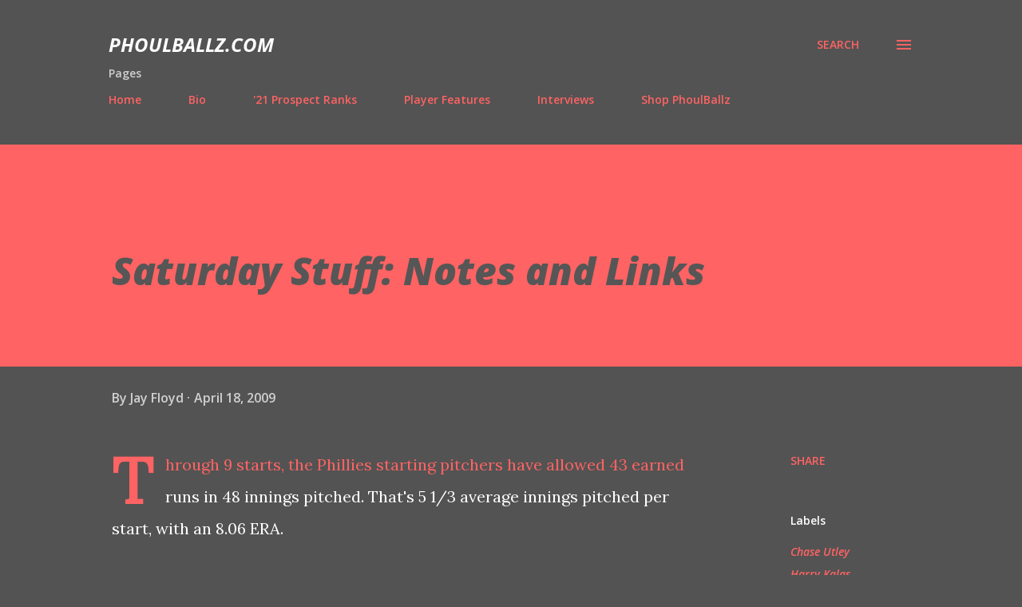

--- FILE ---
content_type: text/html; charset=UTF-8
request_url: http://www.phoulballz.com/2009/04/saturday-stuff-notes-and-links.html
body_size: 45459
content:
<!DOCTYPE html>
<html dir='ltr' lang='en'>
<head>
<meta content='width=device-width, initial-scale=1' name='viewport'/>
<title>Saturday Stuff: Notes and Links</title>
<meta content='text/html; charset=UTF-8' http-equiv='Content-Type'/>
<!-- Chrome, Firefox OS and Opera -->
<meta content='#535353' name='theme-color'/>
<!-- Windows Phone -->
<meta content='#535353' name='msapplication-navbutton-color'/>
<meta content='blogger' name='generator'/>
<link href='http://www.phoulballz.com/favicon.ico' rel='icon' type='image/x-icon'/>
<link href='http://www.phoulballz.com/2009/04/saturday-stuff-notes-and-links.html' rel='canonical'/>
<link rel="alternate" type="application/atom+xml" title="PhoulBallz.com - Atom" href="http://www.phoulballz.com/feeds/posts/default" />
<link rel="alternate" type="application/rss+xml" title="PhoulBallz.com - RSS" href="http://www.phoulballz.com/feeds/posts/default?alt=rss" />
<link rel="service.post" type="application/atom+xml" title="PhoulBallz.com - Atom" href="https://www.blogger.com/feeds/1635956698020387206/posts/default" />

<link rel="alternate" type="application/atom+xml" title="PhoulBallz.com - Atom" href="http://www.phoulballz.com/feeds/6872956590464094378/comments/default" />
<!--Can't find substitution for tag [blog.ieCssRetrofitLinks]-->
<link href='https://blogger.googleusercontent.com/img/b/R29vZ2xl/AVvXsEi0tmHNXatslfcYZjmH2W_TCL0KXakZf0dMO8YsmLTAzP6AVtA6hlGoaAIeHaBYFg0hYAeML8COVc-zNiqFQgMw1Eop7fBVKrtnyMwezGZfhYrs6oVz5fdYCzDnU94KnlOlcgUgubTugw1n/s400/WheelsHarryBooth.jpg' rel='image_src'/>
<meta content='http://www.phoulballz.com/2009/04/saturday-stuff-notes-and-links.html' property='og:url'/>
<meta content='Saturday Stuff: Notes and Links' property='og:title'/>
<meta content='Through 9 starts, the Phillies starting pitchers have allowed 43 earned runs in 48 innings pitched. That&#39;s 5 1/3 average innings pitched per...' property='og:description'/>
<meta content='https://blogger.googleusercontent.com/img/b/R29vZ2xl/AVvXsEi0tmHNXatslfcYZjmH2W_TCL0KXakZf0dMO8YsmLTAzP6AVtA6hlGoaAIeHaBYFg0hYAeML8COVc-zNiqFQgMw1Eop7fBVKrtnyMwezGZfhYrs6oVz5fdYCzDnU94KnlOlcgUgubTugw1n/w1200-h630-p-k-no-nu/WheelsHarryBooth.jpg' property='og:image'/>
<style type='text/css'>@font-face{font-family:'Lora';font-style:normal;font-weight:400;font-display:swap;src:url(//fonts.gstatic.com/s/lora/v37/0QI6MX1D_JOuGQbT0gvTJPa787weuxJMkq18ndeYxZ2JTg.woff2)format('woff2');unicode-range:U+0460-052F,U+1C80-1C8A,U+20B4,U+2DE0-2DFF,U+A640-A69F,U+FE2E-FE2F;}@font-face{font-family:'Lora';font-style:normal;font-weight:400;font-display:swap;src:url(//fonts.gstatic.com/s/lora/v37/0QI6MX1D_JOuGQbT0gvTJPa787weuxJFkq18ndeYxZ2JTg.woff2)format('woff2');unicode-range:U+0301,U+0400-045F,U+0490-0491,U+04B0-04B1,U+2116;}@font-face{font-family:'Lora';font-style:normal;font-weight:400;font-display:swap;src:url(//fonts.gstatic.com/s/lora/v37/0QI6MX1D_JOuGQbT0gvTJPa787weuxI9kq18ndeYxZ2JTg.woff2)format('woff2');unicode-range:U+0302-0303,U+0305,U+0307-0308,U+0310,U+0312,U+0315,U+031A,U+0326-0327,U+032C,U+032F-0330,U+0332-0333,U+0338,U+033A,U+0346,U+034D,U+0391-03A1,U+03A3-03A9,U+03B1-03C9,U+03D1,U+03D5-03D6,U+03F0-03F1,U+03F4-03F5,U+2016-2017,U+2034-2038,U+203C,U+2040,U+2043,U+2047,U+2050,U+2057,U+205F,U+2070-2071,U+2074-208E,U+2090-209C,U+20D0-20DC,U+20E1,U+20E5-20EF,U+2100-2112,U+2114-2115,U+2117-2121,U+2123-214F,U+2190,U+2192,U+2194-21AE,U+21B0-21E5,U+21F1-21F2,U+21F4-2211,U+2213-2214,U+2216-22FF,U+2308-230B,U+2310,U+2319,U+231C-2321,U+2336-237A,U+237C,U+2395,U+239B-23B7,U+23D0,U+23DC-23E1,U+2474-2475,U+25AF,U+25B3,U+25B7,U+25BD,U+25C1,U+25CA,U+25CC,U+25FB,U+266D-266F,U+27C0-27FF,U+2900-2AFF,U+2B0E-2B11,U+2B30-2B4C,U+2BFE,U+3030,U+FF5B,U+FF5D,U+1D400-1D7FF,U+1EE00-1EEFF;}@font-face{font-family:'Lora';font-style:normal;font-weight:400;font-display:swap;src:url(//fonts.gstatic.com/s/lora/v37/0QI6MX1D_JOuGQbT0gvTJPa787weuxIvkq18ndeYxZ2JTg.woff2)format('woff2');unicode-range:U+0001-000C,U+000E-001F,U+007F-009F,U+20DD-20E0,U+20E2-20E4,U+2150-218F,U+2190,U+2192,U+2194-2199,U+21AF,U+21E6-21F0,U+21F3,U+2218-2219,U+2299,U+22C4-22C6,U+2300-243F,U+2440-244A,U+2460-24FF,U+25A0-27BF,U+2800-28FF,U+2921-2922,U+2981,U+29BF,U+29EB,U+2B00-2BFF,U+4DC0-4DFF,U+FFF9-FFFB,U+10140-1018E,U+10190-1019C,U+101A0,U+101D0-101FD,U+102E0-102FB,U+10E60-10E7E,U+1D2C0-1D2D3,U+1D2E0-1D37F,U+1F000-1F0FF,U+1F100-1F1AD,U+1F1E6-1F1FF,U+1F30D-1F30F,U+1F315,U+1F31C,U+1F31E,U+1F320-1F32C,U+1F336,U+1F378,U+1F37D,U+1F382,U+1F393-1F39F,U+1F3A7-1F3A8,U+1F3AC-1F3AF,U+1F3C2,U+1F3C4-1F3C6,U+1F3CA-1F3CE,U+1F3D4-1F3E0,U+1F3ED,U+1F3F1-1F3F3,U+1F3F5-1F3F7,U+1F408,U+1F415,U+1F41F,U+1F426,U+1F43F,U+1F441-1F442,U+1F444,U+1F446-1F449,U+1F44C-1F44E,U+1F453,U+1F46A,U+1F47D,U+1F4A3,U+1F4B0,U+1F4B3,U+1F4B9,U+1F4BB,U+1F4BF,U+1F4C8-1F4CB,U+1F4D6,U+1F4DA,U+1F4DF,U+1F4E3-1F4E6,U+1F4EA-1F4ED,U+1F4F7,U+1F4F9-1F4FB,U+1F4FD-1F4FE,U+1F503,U+1F507-1F50B,U+1F50D,U+1F512-1F513,U+1F53E-1F54A,U+1F54F-1F5FA,U+1F610,U+1F650-1F67F,U+1F687,U+1F68D,U+1F691,U+1F694,U+1F698,U+1F6AD,U+1F6B2,U+1F6B9-1F6BA,U+1F6BC,U+1F6C6-1F6CF,U+1F6D3-1F6D7,U+1F6E0-1F6EA,U+1F6F0-1F6F3,U+1F6F7-1F6FC,U+1F700-1F7FF,U+1F800-1F80B,U+1F810-1F847,U+1F850-1F859,U+1F860-1F887,U+1F890-1F8AD,U+1F8B0-1F8BB,U+1F8C0-1F8C1,U+1F900-1F90B,U+1F93B,U+1F946,U+1F984,U+1F996,U+1F9E9,U+1FA00-1FA6F,U+1FA70-1FA7C,U+1FA80-1FA89,U+1FA8F-1FAC6,U+1FACE-1FADC,U+1FADF-1FAE9,U+1FAF0-1FAF8,U+1FB00-1FBFF;}@font-face{font-family:'Lora';font-style:normal;font-weight:400;font-display:swap;src:url(//fonts.gstatic.com/s/lora/v37/0QI6MX1D_JOuGQbT0gvTJPa787weuxJOkq18ndeYxZ2JTg.woff2)format('woff2');unicode-range:U+0102-0103,U+0110-0111,U+0128-0129,U+0168-0169,U+01A0-01A1,U+01AF-01B0,U+0300-0301,U+0303-0304,U+0308-0309,U+0323,U+0329,U+1EA0-1EF9,U+20AB;}@font-face{font-family:'Lora';font-style:normal;font-weight:400;font-display:swap;src:url(//fonts.gstatic.com/s/lora/v37/0QI6MX1D_JOuGQbT0gvTJPa787weuxJPkq18ndeYxZ2JTg.woff2)format('woff2');unicode-range:U+0100-02BA,U+02BD-02C5,U+02C7-02CC,U+02CE-02D7,U+02DD-02FF,U+0304,U+0308,U+0329,U+1D00-1DBF,U+1E00-1E9F,U+1EF2-1EFF,U+2020,U+20A0-20AB,U+20AD-20C0,U+2113,U+2C60-2C7F,U+A720-A7FF;}@font-face{font-family:'Lora';font-style:normal;font-weight:400;font-display:swap;src:url(//fonts.gstatic.com/s/lora/v37/0QI6MX1D_JOuGQbT0gvTJPa787weuxJBkq18ndeYxZ0.woff2)format('woff2');unicode-range:U+0000-00FF,U+0131,U+0152-0153,U+02BB-02BC,U+02C6,U+02DA,U+02DC,U+0304,U+0308,U+0329,U+2000-206F,U+20AC,U+2122,U+2191,U+2193,U+2212,U+2215,U+FEFF,U+FFFD;}@font-face{font-family:'Open Sans';font-style:italic;font-weight:600;font-stretch:100%;font-display:swap;src:url(//fonts.gstatic.com/s/opensans/v44/memtYaGs126MiZpBA-UFUIcVXSCEkx2cmqvXlWqWtE6FxZCJgvAQ.woff2)format('woff2');unicode-range:U+0460-052F,U+1C80-1C8A,U+20B4,U+2DE0-2DFF,U+A640-A69F,U+FE2E-FE2F;}@font-face{font-family:'Open Sans';font-style:italic;font-weight:600;font-stretch:100%;font-display:swap;src:url(//fonts.gstatic.com/s/opensans/v44/memtYaGs126MiZpBA-UFUIcVXSCEkx2cmqvXlWqWvU6FxZCJgvAQ.woff2)format('woff2');unicode-range:U+0301,U+0400-045F,U+0490-0491,U+04B0-04B1,U+2116;}@font-face{font-family:'Open Sans';font-style:italic;font-weight:600;font-stretch:100%;font-display:swap;src:url(//fonts.gstatic.com/s/opensans/v44/memtYaGs126MiZpBA-UFUIcVXSCEkx2cmqvXlWqWtU6FxZCJgvAQ.woff2)format('woff2');unicode-range:U+1F00-1FFF;}@font-face{font-family:'Open Sans';font-style:italic;font-weight:600;font-stretch:100%;font-display:swap;src:url(//fonts.gstatic.com/s/opensans/v44/memtYaGs126MiZpBA-UFUIcVXSCEkx2cmqvXlWqWuk6FxZCJgvAQ.woff2)format('woff2');unicode-range:U+0370-0377,U+037A-037F,U+0384-038A,U+038C,U+038E-03A1,U+03A3-03FF;}@font-face{font-family:'Open Sans';font-style:italic;font-weight:600;font-stretch:100%;font-display:swap;src:url(//fonts.gstatic.com/s/opensans/v44/memtYaGs126MiZpBA-UFUIcVXSCEkx2cmqvXlWqWu06FxZCJgvAQ.woff2)format('woff2');unicode-range:U+0307-0308,U+0590-05FF,U+200C-2010,U+20AA,U+25CC,U+FB1D-FB4F;}@font-face{font-family:'Open Sans';font-style:italic;font-weight:600;font-stretch:100%;font-display:swap;src:url(//fonts.gstatic.com/s/opensans/v44/memtYaGs126MiZpBA-UFUIcVXSCEkx2cmqvXlWqWxU6FxZCJgvAQ.woff2)format('woff2');unicode-range:U+0302-0303,U+0305,U+0307-0308,U+0310,U+0312,U+0315,U+031A,U+0326-0327,U+032C,U+032F-0330,U+0332-0333,U+0338,U+033A,U+0346,U+034D,U+0391-03A1,U+03A3-03A9,U+03B1-03C9,U+03D1,U+03D5-03D6,U+03F0-03F1,U+03F4-03F5,U+2016-2017,U+2034-2038,U+203C,U+2040,U+2043,U+2047,U+2050,U+2057,U+205F,U+2070-2071,U+2074-208E,U+2090-209C,U+20D0-20DC,U+20E1,U+20E5-20EF,U+2100-2112,U+2114-2115,U+2117-2121,U+2123-214F,U+2190,U+2192,U+2194-21AE,U+21B0-21E5,U+21F1-21F2,U+21F4-2211,U+2213-2214,U+2216-22FF,U+2308-230B,U+2310,U+2319,U+231C-2321,U+2336-237A,U+237C,U+2395,U+239B-23B7,U+23D0,U+23DC-23E1,U+2474-2475,U+25AF,U+25B3,U+25B7,U+25BD,U+25C1,U+25CA,U+25CC,U+25FB,U+266D-266F,U+27C0-27FF,U+2900-2AFF,U+2B0E-2B11,U+2B30-2B4C,U+2BFE,U+3030,U+FF5B,U+FF5D,U+1D400-1D7FF,U+1EE00-1EEFF;}@font-face{font-family:'Open Sans';font-style:italic;font-weight:600;font-stretch:100%;font-display:swap;src:url(//fonts.gstatic.com/s/opensans/v44/memtYaGs126MiZpBA-UFUIcVXSCEkx2cmqvXlWqW106FxZCJgvAQ.woff2)format('woff2');unicode-range:U+0001-000C,U+000E-001F,U+007F-009F,U+20DD-20E0,U+20E2-20E4,U+2150-218F,U+2190,U+2192,U+2194-2199,U+21AF,U+21E6-21F0,U+21F3,U+2218-2219,U+2299,U+22C4-22C6,U+2300-243F,U+2440-244A,U+2460-24FF,U+25A0-27BF,U+2800-28FF,U+2921-2922,U+2981,U+29BF,U+29EB,U+2B00-2BFF,U+4DC0-4DFF,U+FFF9-FFFB,U+10140-1018E,U+10190-1019C,U+101A0,U+101D0-101FD,U+102E0-102FB,U+10E60-10E7E,U+1D2C0-1D2D3,U+1D2E0-1D37F,U+1F000-1F0FF,U+1F100-1F1AD,U+1F1E6-1F1FF,U+1F30D-1F30F,U+1F315,U+1F31C,U+1F31E,U+1F320-1F32C,U+1F336,U+1F378,U+1F37D,U+1F382,U+1F393-1F39F,U+1F3A7-1F3A8,U+1F3AC-1F3AF,U+1F3C2,U+1F3C4-1F3C6,U+1F3CA-1F3CE,U+1F3D4-1F3E0,U+1F3ED,U+1F3F1-1F3F3,U+1F3F5-1F3F7,U+1F408,U+1F415,U+1F41F,U+1F426,U+1F43F,U+1F441-1F442,U+1F444,U+1F446-1F449,U+1F44C-1F44E,U+1F453,U+1F46A,U+1F47D,U+1F4A3,U+1F4B0,U+1F4B3,U+1F4B9,U+1F4BB,U+1F4BF,U+1F4C8-1F4CB,U+1F4D6,U+1F4DA,U+1F4DF,U+1F4E3-1F4E6,U+1F4EA-1F4ED,U+1F4F7,U+1F4F9-1F4FB,U+1F4FD-1F4FE,U+1F503,U+1F507-1F50B,U+1F50D,U+1F512-1F513,U+1F53E-1F54A,U+1F54F-1F5FA,U+1F610,U+1F650-1F67F,U+1F687,U+1F68D,U+1F691,U+1F694,U+1F698,U+1F6AD,U+1F6B2,U+1F6B9-1F6BA,U+1F6BC,U+1F6C6-1F6CF,U+1F6D3-1F6D7,U+1F6E0-1F6EA,U+1F6F0-1F6F3,U+1F6F7-1F6FC,U+1F700-1F7FF,U+1F800-1F80B,U+1F810-1F847,U+1F850-1F859,U+1F860-1F887,U+1F890-1F8AD,U+1F8B0-1F8BB,U+1F8C0-1F8C1,U+1F900-1F90B,U+1F93B,U+1F946,U+1F984,U+1F996,U+1F9E9,U+1FA00-1FA6F,U+1FA70-1FA7C,U+1FA80-1FA89,U+1FA8F-1FAC6,U+1FACE-1FADC,U+1FADF-1FAE9,U+1FAF0-1FAF8,U+1FB00-1FBFF;}@font-face{font-family:'Open Sans';font-style:italic;font-weight:600;font-stretch:100%;font-display:swap;src:url(//fonts.gstatic.com/s/opensans/v44/memtYaGs126MiZpBA-UFUIcVXSCEkx2cmqvXlWqWtk6FxZCJgvAQ.woff2)format('woff2');unicode-range:U+0102-0103,U+0110-0111,U+0128-0129,U+0168-0169,U+01A0-01A1,U+01AF-01B0,U+0300-0301,U+0303-0304,U+0308-0309,U+0323,U+0329,U+1EA0-1EF9,U+20AB;}@font-face{font-family:'Open Sans';font-style:italic;font-weight:600;font-stretch:100%;font-display:swap;src:url(//fonts.gstatic.com/s/opensans/v44/memtYaGs126MiZpBA-UFUIcVXSCEkx2cmqvXlWqWt06FxZCJgvAQ.woff2)format('woff2');unicode-range:U+0100-02BA,U+02BD-02C5,U+02C7-02CC,U+02CE-02D7,U+02DD-02FF,U+0304,U+0308,U+0329,U+1D00-1DBF,U+1E00-1E9F,U+1EF2-1EFF,U+2020,U+20A0-20AB,U+20AD-20C0,U+2113,U+2C60-2C7F,U+A720-A7FF;}@font-face{font-family:'Open Sans';font-style:italic;font-weight:600;font-stretch:100%;font-display:swap;src:url(//fonts.gstatic.com/s/opensans/v44/memtYaGs126MiZpBA-UFUIcVXSCEkx2cmqvXlWqWuU6FxZCJgg.woff2)format('woff2');unicode-range:U+0000-00FF,U+0131,U+0152-0153,U+02BB-02BC,U+02C6,U+02DA,U+02DC,U+0304,U+0308,U+0329,U+2000-206F,U+20AC,U+2122,U+2191,U+2193,U+2212,U+2215,U+FEFF,U+FFFD;}@font-face{font-family:'Open Sans';font-style:italic;font-weight:700;font-stretch:100%;font-display:swap;src:url(//fonts.gstatic.com/s/opensans/v44/memtYaGs126MiZpBA-UFUIcVXSCEkx2cmqvXlWqWtE6FxZCJgvAQ.woff2)format('woff2');unicode-range:U+0460-052F,U+1C80-1C8A,U+20B4,U+2DE0-2DFF,U+A640-A69F,U+FE2E-FE2F;}@font-face{font-family:'Open Sans';font-style:italic;font-weight:700;font-stretch:100%;font-display:swap;src:url(//fonts.gstatic.com/s/opensans/v44/memtYaGs126MiZpBA-UFUIcVXSCEkx2cmqvXlWqWvU6FxZCJgvAQ.woff2)format('woff2');unicode-range:U+0301,U+0400-045F,U+0490-0491,U+04B0-04B1,U+2116;}@font-face{font-family:'Open Sans';font-style:italic;font-weight:700;font-stretch:100%;font-display:swap;src:url(//fonts.gstatic.com/s/opensans/v44/memtYaGs126MiZpBA-UFUIcVXSCEkx2cmqvXlWqWtU6FxZCJgvAQ.woff2)format('woff2');unicode-range:U+1F00-1FFF;}@font-face{font-family:'Open Sans';font-style:italic;font-weight:700;font-stretch:100%;font-display:swap;src:url(//fonts.gstatic.com/s/opensans/v44/memtYaGs126MiZpBA-UFUIcVXSCEkx2cmqvXlWqWuk6FxZCJgvAQ.woff2)format('woff2');unicode-range:U+0370-0377,U+037A-037F,U+0384-038A,U+038C,U+038E-03A1,U+03A3-03FF;}@font-face{font-family:'Open Sans';font-style:italic;font-weight:700;font-stretch:100%;font-display:swap;src:url(//fonts.gstatic.com/s/opensans/v44/memtYaGs126MiZpBA-UFUIcVXSCEkx2cmqvXlWqWu06FxZCJgvAQ.woff2)format('woff2');unicode-range:U+0307-0308,U+0590-05FF,U+200C-2010,U+20AA,U+25CC,U+FB1D-FB4F;}@font-face{font-family:'Open Sans';font-style:italic;font-weight:700;font-stretch:100%;font-display:swap;src:url(//fonts.gstatic.com/s/opensans/v44/memtYaGs126MiZpBA-UFUIcVXSCEkx2cmqvXlWqWxU6FxZCJgvAQ.woff2)format('woff2');unicode-range:U+0302-0303,U+0305,U+0307-0308,U+0310,U+0312,U+0315,U+031A,U+0326-0327,U+032C,U+032F-0330,U+0332-0333,U+0338,U+033A,U+0346,U+034D,U+0391-03A1,U+03A3-03A9,U+03B1-03C9,U+03D1,U+03D5-03D6,U+03F0-03F1,U+03F4-03F5,U+2016-2017,U+2034-2038,U+203C,U+2040,U+2043,U+2047,U+2050,U+2057,U+205F,U+2070-2071,U+2074-208E,U+2090-209C,U+20D0-20DC,U+20E1,U+20E5-20EF,U+2100-2112,U+2114-2115,U+2117-2121,U+2123-214F,U+2190,U+2192,U+2194-21AE,U+21B0-21E5,U+21F1-21F2,U+21F4-2211,U+2213-2214,U+2216-22FF,U+2308-230B,U+2310,U+2319,U+231C-2321,U+2336-237A,U+237C,U+2395,U+239B-23B7,U+23D0,U+23DC-23E1,U+2474-2475,U+25AF,U+25B3,U+25B7,U+25BD,U+25C1,U+25CA,U+25CC,U+25FB,U+266D-266F,U+27C0-27FF,U+2900-2AFF,U+2B0E-2B11,U+2B30-2B4C,U+2BFE,U+3030,U+FF5B,U+FF5D,U+1D400-1D7FF,U+1EE00-1EEFF;}@font-face{font-family:'Open Sans';font-style:italic;font-weight:700;font-stretch:100%;font-display:swap;src:url(//fonts.gstatic.com/s/opensans/v44/memtYaGs126MiZpBA-UFUIcVXSCEkx2cmqvXlWqW106FxZCJgvAQ.woff2)format('woff2');unicode-range:U+0001-000C,U+000E-001F,U+007F-009F,U+20DD-20E0,U+20E2-20E4,U+2150-218F,U+2190,U+2192,U+2194-2199,U+21AF,U+21E6-21F0,U+21F3,U+2218-2219,U+2299,U+22C4-22C6,U+2300-243F,U+2440-244A,U+2460-24FF,U+25A0-27BF,U+2800-28FF,U+2921-2922,U+2981,U+29BF,U+29EB,U+2B00-2BFF,U+4DC0-4DFF,U+FFF9-FFFB,U+10140-1018E,U+10190-1019C,U+101A0,U+101D0-101FD,U+102E0-102FB,U+10E60-10E7E,U+1D2C0-1D2D3,U+1D2E0-1D37F,U+1F000-1F0FF,U+1F100-1F1AD,U+1F1E6-1F1FF,U+1F30D-1F30F,U+1F315,U+1F31C,U+1F31E,U+1F320-1F32C,U+1F336,U+1F378,U+1F37D,U+1F382,U+1F393-1F39F,U+1F3A7-1F3A8,U+1F3AC-1F3AF,U+1F3C2,U+1F3C4-1F3C6,U+1F3CA-1F3CE,U+1F3D4-1F3E0,U+1F3ED,U+1F3F1-1F3F3,U+1F3F5-1F3F7,U+1F408,U+1F415,U+1F41F,U+1F426,U+1F43F,U+1F441-1F442,U+1F444,U+1F446-1F449,U+1F44C-1F44E,U+1F453,U+1F46A,U+1F47D,U+1F4A3,U+1F4B0,U+1F4B3,U+1F4B9,U+1F4BB,U+1F4BF,U+1F4C8-1F4CB,U+1F4D6,U+1F4DA,U+1F4DF,U+1F4E3-1F4E6,U+1F4EA-1F4ED,U+1F4F7,U+1F4F9-1F4FB,U+1F4FD-1F4FE,U+1F503,U+1F507-1F50B,U+1F50D,U+1F512-1F513,U+1F53E-1F54A,U+1F54F-1F5FA,U+1F610,U+1F650-1F67F,U+1F687,U+1F68D,U+1F691,U+1F694,U+1F698,U+1F6AD,U+1F6B2,U+1F6B9-1F6BA,U+1F6BC,U+1F6C6-1F6CF,U+1F6D3-1F6D7,U+1F6E0-1F6EA,U+1F6F0-1F6F3,U+1F6F7-1F6FC,U+1F700-1F7FF,U+1F800-1F80B,U+1F810-1F847,U+1F850-1F859,U+1F860-1F887,U+1F890-1F8AD,U+1F8B0-1F8BB,U+1F8C0-1F8C1,U+1F900-1F90B,U+1F93B,U+1F946,U+1F984,U+1F996,U+1F9E9,U+1FA00-1FA6F,U+1FA70-1FA7C,U+1FA80-1FA89,U+1FA8F-1FAC6,U+1FACE-1FADC,U+1FADF-1FAE9,U+1FAF0-1FAF8,U+1FB00-1FBFF;}@font-face{font-family:'Open Sans';font-style:italic;font-weight:700;font-stretch:100%;font-display:swap;src:url(//fonts.gstatic.com/s/opensans/v44/memtYaGs126MiZpBA-UFUIcVXSCEkx2cmqvXlWqWtk6FxZCJgvAQ.woff2)format('woff2');unicode-range:U+0102-0103,U+0110-0111,U+0128-0129,U+0168-0169,U+01A0-01A1,U+01AF-01B0,U+0300-0301,U+0303-0304,U+0308-0309,U+0323,U+0329,U+1EA0-1EF9,U+20AB;}@font-face{font-family:'Open Sans';font-style:italic;font-weight:700;font-stretch:100%;font-display:swap;src:url(//fonts.gstatic.com/s/opensans/v44/memtYaGs126MiZpBA-UFUIcVXSCEkx2cmqvXlWqWt06FxZCJgvAQ.woff2)format('woff2');unicode-range:U+0100-02BA,U+02BD-02C5,U+02C7-02CC,U+02CE-02D7,U+02DD-02FF,U+0304,U+0308,U+0329,U+1D00-1DBF,U+1E00-1E9F,U+1EF2-1EFF,U+2020,U+20A0-20AB,U+20AD-20C0,U+2113,U+2C60-2C7F,U+A720-A7FF;}@font-face{font-family:'Open Sans';font-style:italic;font-weight:700;font-stretch:100%;font-display:swap;src:url(//fonts.gstatic.com/s/opensans/v44/memtYaGs126MiZpBA-UFUIcVXSCEkx2cmqvXlWqWuU6FxZCJgg.woff2)format('woff2');unicode-range:U+0000-00FF,U+0131,U+0152-0153,U+02BB-02BC,U+02C6,U+02DA,U+02DC,U+0304,U+0308,U+0329,U+2000-206F,U+20AC,U+2122,U+2191,U+2193,U+2212,U+2215,U+FEFF,U+FFFD;}@font-face{font-family:'Open Sans';font-style:italic;font-weight:800;font-stretch:100%;font-display:swap;src:url(//fonts.gstatic.com/s/opensans/v44/memtYaGs126MiZpBA-UFUIcVXSCEkx2cmqvXlWqWtE6FxZCJgvAQ.woff2)format('woff2');unicode-range:U+0460-052F,U+1C80-1C8A,U+20B4,U+2DE0-2DFF,U+A640-A69F,U+FE2E-FE2F;}@font-face{font-family:'Open Sans';font-style:italic;font-weight:800;font-stretch:100%;font-display:swap;src:url(//fonts.gstatic.com/s/opensans/v44/memtYaGs126MiZpBA-UFUIcVXSCEkx2cmqvXlWqWvU6FxZCJgvAQ.woff2)format('woff2');unicode-range:U+0301,U+0400-045F,U+0490-0491,U+04B0-04B1,U+2116;}@font-face{font-family:'Open Sans';font-style:italic;font-weight:800;font-stretch:100%;font-display:swap;src:url(//fonts.gstatic.com/s/opensans/v44/memtYaGs126MiZpBA-UFUIcVXSCEkx2cmqvXlWqWtU6FxZCJgvAQ.woff2)format('woff2');unicode-range:U+1F00-1FFF;}@font-face{font-family:'Open Sans';font-style:italic;font-weight:800;font-stretch:100%;font-display:swap;src:url(//fonts.gstatic.com/s/opensans/v44/memtYaGs126MiZpBA-UFUIcVXSCEkx2cmqvXlWqWuk6FxZCJgvAQ.woff2)format('woff2');unicode-range:U+0370-0377,U+037A-037F,U+0384-038A,U+038C,U+038E-03A1,U+03A3-03FF;}@font-face{font-family:'Open Sans';font-style:italic;font-weight:800;font-stretch:100%;font-display:swap;src:url(//fonts.gstatic.com/s/opensans/v44/memtYaGs126MiZpBA-UFUIcVXSCEkx2cmqvXlWqWu06FxZCJgvAQ.woff2)format('woff2');unicode-range:U+0307-0308,U+0590-05FF,U+200C-2010,U+20AA,U+25CC,U+FB1D-FB4F;}@font-face{font-family:'Open Sans';font-style:italic;font-weight:800;font-stretch:100%;font-display:swap;src:url(//fonts.gstatic.com/s/opensans/v44/memtYaGs126MiZpBA-UFUIcVXSCEkx2cmqvXlWqWxU6FxZCJgvAQ.woff2)format('woff2');unicode-range:U+0302-0303,U+0305,U+0307-0308,U+0310,U+0312,U+0315,U+031A,U+0326-0327,U+032C,U+032F-0330,U+0332-0333,U+0338,U+033A,U+0346,U+034D,U+0391-03A1,U+03A3-03A9,U+03B1-03C9,U+03D1,U+03D5-03D6,U+03F0-03F1,U+03F4-03F5,U+2016-2017,U+2034-2038,U+203C,U+2040,U+2043,U+2047,U+2050,U+2057,U+205F,U+2070-2071,U+2074-208E,U+2090-209C,U+20D0-20DC,U+20E1,U+20E5-20EF,U+2100-2112,U+2114-2115,U+2117-2121,U+2123-214F,U+2190,U+2192,U+2194-21AE,U+21B0-21E5,U+21F1-21F2,U+21F4-2211,U+2213-2214,U+2216-22FF,U+2308-230B,U+2310,U+2319,U+231C-2321,U+2336-237A,U+237C,U+2395,U+239B-23B7,U+23D0,U+23DC-23E1,U+2474-2475,U+25AF,U+25B3,U+25B7,U+25BD,U+25C1,U+25CA,U+25CC,U+25FB,U+266D-266F,U+27C0-27FF,U+2900-2AFF,U+2B0E-2B11,U+2B30-2B4C,U+2BFE,U+3030,U+FF5B,U+FF5D,U+1D400-1D7FF,U+1EE00-1EEFF;}@font-face{font-family:'Open Sans';font-style:italic;font-weight:800;font-stretch:100%;font-display:swap;src:url(//fonts.gstatic.com/s/opensans/v44/memtYaGs126MiZpBA-UFUIcVXSCEkx2cmqvXlWqW106FxZCJgvAQ.woff2)format('woff2');unicode-range:U+0001-000C,U+000E-001F,U+007F-009F,U+20DD-20E0,U+20E2-20E4,U+2150-218F,U+2190,U+2192,U+2194-2199,U+21AF,U+21E6-21F0,U+21F3,U+2218-2219,U+2299,U+22C4-22C6,U+2300-243F,U+2440-244A,U+2460-24FF,U+25A0-27BF,U+2800-28FF,U+2921-2922,U+2981,U+29BF,U+29EB,U+2B00-2BFF,U+4DC0-4DFF,U+FFF9-FFFB,U+10140-1018E,U+10190-1019C,U+101A0,U+101D0-101FD,U+102E0-102FB,U+10E60-10E7E,U+1D2C0-1D2D3,U+1D2E0-1D37F,U+1F000-1F0FF,U+1F100-1F1AD,U+1F1E6-1F1FF,U+1F30D-1F30F,U+1F315,U+1F31C,U+1F31E,U+1F320-1F32C,U+1F336,U+1F378,U+1F37D,U+1F382,U+1F393-1F39F,U+1F3A7-1F3A8,U+1F3AC-1F3AF,U+1F3C2,U+1F3C4-1F3C6,U+1F3CA-1F3CE,U+1F3D4-1F3E0,U+1F3ED,U+1F3F1-1F3F3,U+1F3F5-1F3F7,U+1F408,U+1F415,U+1F41F,U+1F426,U+1F43F,U+1F441-1F442,U+1F444,U+1F446-1F449,U+1F44C-1F44E,U+1F453,U+1F46A,U+1F47D,U+1F4A3,U+1F4B0,U+1F4B3,U+1F4B9,U+1F4BB,U+1F4BF,U+1F4C8-1F4CB,U+1F4D6,U+1F4DA,U+1F4DF,U+1F4E3-1F4E6,U+1F4EA-1F4ED,U+1F4F7,U+1F4F9-1F4FB,U+1F4FD-1F4FE,U+1F503,U+1F507-1F50B,U+1F50D,U+1F512-1F513,U+1F53E-1F54A,U+1F54F-1F5FA,U+1F610,U+1F650-1F67F,U+1F687,U+1F68D,U+1F691,U+1F694,U+1F698,U+1F6AD,U+1F6B2,U+1F6B9-1F6BA,U+1F6BC,U+1F6C6-1F6CF,U+1F6D3-1F6D7,U+1F6E0-1F6EA,U+1F6F0-1F6F3,U+1F6F7-1F6FC,U+1F700-1F7FF,U+1F800-1F80B,U+1F810-1F847,U+1F850-1F859,U+1F860-1F887,U+1F890-1F8AD,U+1F8B0-1F8BB,U+1F8C0-1F8C1,U+1F900-1F90B,U+1F93B,U+1F946,U+1F984,U+1F996,U+1F9E9,U+1FA00-1FA6F,U+1FA70-1FA7C,U+1FA80-1FA89,U+1FA8F-1FAC6,U+1FACE-1FADC,U+1FADF-1FAE9,U+1FAF0-1FAF8,U+1FB00-1FBFF;}@font-face{font-family:'Open Sans';font-style:italic;font-weight:800;font-stretch:100%;font-display:swap;src:url(//fonts.gstatic.com/s/opensans/v44/memtYaGs126MiZpBA-UFUIcVXSCEkx2cmqvXlWqWtk6FxZCJgvAQ.woff2)format('woff2');unicode-range:U+0102-0103,U+0110-0111,U+0128-0129,U+0168-0169,U+01A0-01A1,U+01AF-01B0,U+0300-0301,U+0303-0304,U+0308-0309,U+0323,U+0329,U+1EA0-1EF9,U+20AB;}@font-face{font-family:'Open Sans';font-style:italic;font-weight:800;font-stretch:100%;font-display:swap;src:url(//fonts.gstatic.com/s/opensans/v44/memtYaGs126MiZpBA-UFUIcVXSCEkx2cmqvXlWqWt06FxZCJgvAQ.woff2)format('woff2');unicode-range:U+0100-02BA,U+02BD-02C5,U+02C7-02CC,U+02CE-02D7,U+02DD-02FF,U+0304,U+0308,U+0329,U+1D00-1DBF,U+1E00-1E9F,U+1EF2-1EFF,U+2020,U+20A0-20AB,U+20AD-20C0,U+2113,U+2C60-2C7F,U+A720-A7FF;}@font-face{font-family:'Open Sans';font-style:italic;font-weight:800;font-stretch:100%;font-display:swap;src:url(//fonts.gstatic.com/s/opensans/v44/memtYaGs126MiZpBA-UFUIcVXSCEkx2cmqvXlWqWuU6FxZCJgg.woff2)format('woff2');unicode-range:U+0000-00FF,U+0131,U+0152-0153,U+02BB-02BC,U+02C6,U+02DA,U+02DC,U+0304,U+0308,U+0329,U+2000-206F,U+20AC,U+2122,U+2191,U+2193,U+2212,U+2215,U+FEFF,U+FFFD;}@font-face{font-family:'Open Sans';font-style:normal;font-weight:400;font-stretch:100%;font-display:swap;src:url(//fonts.gstatic.com/s/opensans/v44/memvYaGs126MiZpBA-UvWbX2vVnXBbObj2OVTSKmu0SC55K5gw.woff2)format('woff2');unicode-range:U+0460-052F,U+1C80-1C8A,U+20B4,U+2DE0-2DFF,U+A640-A69F,U+FE2E-FE2F;}@font-face{font-family:'Open Sans';font-style:normal;font-weight:400;font-stretch:100%;font-display:swap;src:url(//fonts.gstatic.com/s/opensans/v44/memvYaGs126MiZpBA-UvWbX2vVnXBbObj2OVTSumu0SC55K5gw.woff2)format('woff2');unicode-range:U+0301,U+0400-045F,U+0490-0491,U+04B0-04B1,U+2116;}@font-face{font-family:'Open Sans';font-style:normal;font-weight:400;font-stretch:100%;font-display:swap;src:url(//fonts.gstatic.com/s/opensans/v44/memvYaGs126MiZpBA-UvWbX2vVnXBbObj2OVTSOmu0SC55K5gw.woff2)format('woff2');unicode-range:U+1F00-1FFF;}@font-face{font-family:'Open Sans';font-style:normal;font-weight:400;font-stretch:100%;font-display:swap;src:url(//fonts.gstatic.com/s/opensans/v44/memvYaGs126MiZpBA-UvWbX2vVnXBbObj2OVTSymu0SC55K5gw.woff2)format('woff2');unicode-range:U+0370-0377,U+037A-037F,U+0384-038A,U+038C,U+038E-03A1,U+03A3-03FF;}@font-face{font-family:'Open Sans';font-style:normal;font-weight:400;font-stretch:100%;font-display:swap;src:url(//fonts.gstatic.com/s/opensans/v44/memvYaGs126MiZpBA-UvWbX2vVnXBbObj2OVTS2mu0SC55K5gw.woff2)format('woff2');unicode-range:U+0307-0308,U+0590-05FF,U+200C-2010,U+20AA,U+25CC,U+FB1D-FB4F;}@font-face{font-family:'Open Sans';font-style:normal;font-weight:400;font-stretch:100%;font-display:swap;src:url(//fonts.gstatic.com/s/opensans/v44/memvYaGs126MiZpBA-UvWbX2vVnXBbObj2OVTVOmu0SC55K5gw.woff2)format('woff2');unicode-range:U+0302-0303,U+0305,U+0307-0308,U+0310,U+0312,U+0315,U+031A,U+0326-0327,U+032C,U+032F-0330,U+0332-0333,U+0338,U+033A,U+0346,U+034D,U+0391-03A1,U+03A3-03A9,U+03B1-03C9,U+03D1,U+03D5-03D6,U+03F0-03F1,U+03F4-03F5,U+2016-2017,U+2034-2038,U+203C,U+2040,U+2043,U+2047,U+2050,U+2057,U+205F,U+2070-2071,U+2074-208E,U+2090-209C,U+20D0-20DC,U+20E1,U+20E5-20EF,U+2100-2112,U+2114-2115,U+2117-2121,U+2123-214F,U+2190,U+2192,U+2194-21AE,U+21B0-21E5,U+21F1-21F2,U+21F4-2211,U+2213-2214,U+2216-22FF,U+2308-230B,U+2310,U+2319,U+231C-2321,U+2336-237A,U+237C,U+2395,U+239B-23B7,U+23D0,U+23DC-23E1,U+2474-2475,U+25AF,U+25B3,U+25B7,U+25BD,U+25C1,U+25CA,U+25CC,U+25FB,U+266D-266F,U+27C0-27FF,U+2900-2AFF,U+2B0E-2B11,U+2B30-2B4C,U+2BFE,U+3030,U+FF5B,U+FF5D,U+1D400-1D7FF,U+1EE00-1EEFF;}@font-face{font-family:'Open Sans';font-style:normal;font-weight:400;font-stretch:100%;font-display:swap;src:url(//fonts.gstatic.com/s/opensans/v44/memvYaGs126MiZpBA-UvWbX2vVnXBbObj2OVTUGmu0SC55K5gw.woff2)format('woff2');unicode-range:U+0001-000C,U+000E-001F,U+007F-009F,U+20DD-20E0,U+20E2-20E4,U+2150-218F,U+2190,U+2192,U+2194-2199,U+21AF,U+21E6-21F0,U+21F3,U+2218-2219,U+2299,U+22C4-22C6,U+2300-243F,U+2440-244A,U+2460-24FF,U+25A0-27BF,U+2800-28FF,U+2921-2922,U+2981,U+29BF,U+29EB,U+2B00-2BFF,U+4DC0-4DFF,U+FFF9-FFFB,U+10140-1018E,U+10190-1019C,U+101A0,U+101D0-101FD,U+102E0-102FB,U+10E60-10E7E,U+1D2C0-1D2D3,U+1D2E0-1D37F,U+1F000-1F0FF,U+1F100-1F1AD,U+1F1E6-1F1FF,U+1F30D-1F30F,U+1F315,U+1F31C,U+1F31E,U+1F320-1F32C,U+1F336,U+1F378,U+1F37D,U+1F382,U+1F393-1F39F,U+1F3A7-1F3A8,U+1F3AC-1F3AF,U+1F3C2,U+1F3C4-1F3C6,U+1F3CA-1F3CE,U+1F3D4-1F3E0,U+1F3ED,U+1F3F1-1F3F3,U+1F3F5-1F3F7,U+1F408,U+1F415,U+1F41F,U+1F426,U+1F43F,U+1F441-1F442,U+1F444,U+1F446-1F449,U+1F44C-1F44E,U+1F453,U+1F46A,U+1F47D,U+1F4A3,U+1F4B0,U+1F4B3,U+1F4B9,U+1F4BB,U+1F4BF,U+1F4C8-1F4CB,U+1F4D6,U+1F4DA,U+1F4DF,U+1F4E3-1F4E6,U+1F4EA-1F4ED,U+1F4F7,U+1F4F9-1F4FB,U+1F4FD-1F4FE,U+1F503,U+1F507-1F50B,U+1F50D,U+1F512-1F513,U+1F53E-1F54A,U+1F54F-1F5FA,U+1F610,U+1F650-1F67F,U+1F687,U+1F68D,U+1F691,U+1F694,U+1F698,U+1F6AD,U+1F6B2,U+1F6B9-1F6BA,U+1F6BC,U+1F6C6-1F6CF,U+1F6D3-1F6D7,U+1F6E0-1F6EA,U+1F6F0-1F6F3,U+1F6F7-1F6FC,U+1F700-1F7FF,U+1F800-1F80B,U+1F810-1F847,U+1F850-1F859,U+1F860-1F887,U+1F890-1F8AD,U+1F8B0-1F8BB,U+1F8C0-1F8C1,U+1F900-1F90B,U+1F93B,U+1F946,U+1F984,U+1F996,U+1F9E9,U+1FA00-1FA6F,U+1FA70-1FA7C,U+1FA80-1FA89,U+1FA8F-1FAC6,U+1FACE-1FADC,U+1FADF-1FAE9,U+1FAF0-1FAF8,U+1FB00-1FBFF;}@font-face{font-family:'Open Sans';font-style:normal;font-weight:400;font-stretch:100%;font-display:swap;src:url(//fonts.gstatic.com/s/opensans/v44/memvYaGs126MiZpBA-UvWbX2vVnXBbObj2OVTSCmu0SC55K5gw.woff2)format('woff2');unicode-range:U+0102-0103,U+0110-0111,U+0128-0129,U+0168-0169,U+01A0-01A1,U+01AF-01B0,U+0300-0301,U+0303-0304,U+0308-0309,U+0323,U+0329,U+1EA0-1EF9,U+20AB;}@font-face{font-family:'Open Sans';font-style:normal;font-weight:400;font-stretch:100%;font-display:swap;src:url(//fonts.gstatic.com/s/opensans/v44/memvYaGs126MiZpBA-UvWbX2vVnXBbObj2OVTSGmu0SC55K5gw.woff2)format('woff2');unicode-range:U+0100-02BA,U+02BD-02C5,U+02C7-02CC,U+02CE-02D7,U+02DD-02FF,U+0304,U+0308,U+0329,U+1D00-1DBF,U+1E00-1E9F,U+1EF2-1EFF,U+2020,U+20A0-20AB,U+20AD-20C0,U+2113,U+2C60-2C7F,U+A720-A7FF;}@font-face{font-family:'Open Sans';font-style:normal;font-weight:400;font-stretch:100%;font-display:swap;src:url(//fonts.gstatic.com/s/opensans/v44/memvYaGs126MiZpBA-UvWbX2vVnXBbObj2OVTS-mu0SC55I.woff2)format('woff2');unicode-range:U+0000-00FF,U+0131,U+0152-0153,U+02BB-02BC,U+02C6,U+02DA,U+02DC,U+0304,U+0308,U+0329,U+2000-206F,U+20AC,U+2122,U+2191,U+2193,U+2212,U+2215,U+FEFF,U+FFFD;}@font-face{font-family:'Open Sans';font-style:normal;font-weight:600;font-stretch:100%;font-display:swap;src:url(//fonts.gstatic.com/s/opensans/v44/memvYaGs126MiZpBA-UvWbX2vVnXBbObj2OVTSKmu0SC55K5gw.woff2)format('woff2');unicode-range:U+0460-052F,U+1C80-1C8A,U+20B4,U+2DE0-2DFF,U+A640-A69F,U+FE2E-FE2F;}@font-face{font-family:'Open Sans';font-style:normal;font-weight:600;font-stretch:100%;font-display:swap;src:url(//fonts.gstatic.com/s/opensans/v44/memvYaGs126MiZpBA-UvWbX2vVnXBbObj2OVTSumu0SC55K5gw.woff2)format('woff2');unicode-range:U+0301,U+0400-045F,U+0490-0491,U+04B0-04B1,U+2116;}@font-face{font-family:'Open Sans';font-style:normal;font-weight:600;font-stretch:100%;font-display:swap;src:url(//fonts.gstatic.com/s/opensans/v44/memvYaGs126MiZpBA-UvWbX2vVnXBbObj2OVTSOmu0SC55K5gw.woff2)format('woff2');unicode-range:U+1F00-1FFF;}@font-face{font-family:'Open Sans';font-style:normal;font-weight:600;font-stretch:100%;font-display:swap;src:url(//fonts.gstatic.com/s/opensans/v44/memvYaGs126MiZpBA-UvWbX2vVnXBbObj2OVTSymu0SC55K5gw.woff2)format('woff2');unicode-range:U+0370-0377,U+037A-037F,U+0384-038A,U+038C,U+038E-03A1,U+03A3-03FF;}@font-face{font-family:'Open Sans';font-style:normal;font-weight:600;font-stretch:100%;font-display:swap;src:url(//fonts.gstatic.com/s/opensans/v44/memvYaGs126MiZpBA-UvWbX2vVnXBbObj2OVTS2mu0SC55K5gw.woff2)format('woff2');unicode-range:U+0307-0308,U+0590-05FF,U+200C-2010,U+20AA,U+25CC,U+FB1D-FB4F;}@font-face{font-family:'Open Sans';font-style:normal;font-weight:600;font-stretch:100%;font-display:swap;src:url(//fonts.gstatic.com/s/opensans/v44/memvYaGs126MiZpBA-UvWbX2vVnXBbObj2OVTVOmu0SC55K5gw.woff2)format('woff2');unicode-range:U+0302-0303,U+0305,U+0307-0308,U+0310,U+0312,U+0315,U+031A,U+0326-0327,U+032C,U+032F-0330,U+0332-0333,U+0338,U+033A,U+0346,U+034D,U+0391-03A1,U+03A3-03A9,U+03B1-03C9,U+03D1,U+03D5-03D6,U+03F0-03F1,U+03F4-03F5,U+2016-2017,U+2034-2038,U+203C,U+2040,U+2043,U+2047,U+2050,U+2057,U+205F,U+2070-2071,U+2074-208E,U+2090-209C,U+20D0-20DC,U+20E1,U+20E5-20EF,U+2100-2112,U+2114-2115,U+2117-2121,U+2123-214F,U+2190,U+2192,U+2194-21AE,U+21B0-21E5,U+21F1-21F2,U+21F4-2211,U+2213-2214,U+2216-22FF,U+2308-230B,U+2310,U+2319,U+231C-2321,U+2336-237A,U+237C,U+2395,U+239B-23B7,U+23D0,U+23DC-23E1,U+2474-2475,U+25AF,U+25B3,U+25B7,U+25BD,U+25C1,U+25CA,U+25CC,U+25FB,U+266D-266F,U+27C0-27FF,U+2900-2AFF,U+2B0E-2B11,U+2B30-2B4C,U+2BFE,U+3030,U+FF5B,U+FF5D,U+1D400-1D7FF,U+1EE00-1EEFF;}@font-face{font-family:'Open Sans';font-style:normal;font-weight:600;font-stretch:100%;font-display:swap;src:url(//fonts.gstatic.com/s/opensans/v44/memvYaGs126MiZpBA-UvWbX2vVnXBbObj2OVTUGmu0SC55K5gw.woff2)format('woff2');unicode-range:U+0001-000C,U+000E-001F,U+007F-009F,U+20DD-20E0,U+20E2-20E4,U+2150-218F,U+2190,U+2192,U+2194-2199,U+21AF,U+21E6-21F0,U+21F3,U+2218-2219,U+2299,U+22C4-22C6,U+2300-243F,U+2440-244A,U+2460-24FF,U+25A0-27BF,U+2800-28FF,U+2921-2922,U+2981,U+29BF,U+29EB,U+2B00-2BFF,U+4DC0-4DFF,U+FFF9-FFFB,U+10140-1018E,U+10190-1019C,U+101A0,U+101D0-101FD,U+102E0-102FB,U+10E60-10E7E,U+1D2C0-1D2D3,U+1D2E0-1D37F,U+1F000-1F0FF,U+1F100-1F1AD,U+1F1E6-1F1FF,U+1F30D-1F30F,U+1F315,U+1F31C,U+1F31E,U+1F320-1F32C,U+1F336,U+1F378,U+1F37D,U+1F382,U+1F393-1F39F,U+1F3A7-1F3A8,U+1F3AC-1F3AF,U+1F3C2,U+1F3C4-1F3C6,U+1F3CA-1F3CE,U+1F3D4-1F3E0,U+1F3ED,U+1F3F1-1F3F3,U+1F3F5-1F3F7,U+1F408,U+1F415,U+1F41F,U+1F426,U+1F43F,U+1F441-1F442,U+1F444,U+1F446-1F449,U+1F44C-1F44E,U+1F453,U+1F46A,U+1F47D,U+1F4A3,U+1F4B0,U+1F4B3,U+1F4B9,U+1F4BB,U+1F4BF,U+1F4C8-1F4CB,U+1F4D6,U+1F4DA,U+1F4DF,U+1F4E3-1F4E6,U+1F4EA-1F4ED,U+1F4F7,U+1F4F9-1F4FB,U+1F4FD-1F4FE,U+1F503,U+1F507-1F50B,U+1F50D,U+1F512-1F513,U+1F53E-1F54A,U+1F54F-1F5FA,U+1F610,U+1F650-1F67F,U+1F687,U+1F68D,U+1F691,U+1F694,U+1F698,U+1F6AD,U+1F6B2,U+1F6B9-1F6BA,U+1F6BC,U+1F6C6-1F6CF,U+1F6D3-1F6D7,U+1F6E0-1F6EA,U+1F6F0-1F6F3,U+1F6F7-1F6FC,U+1F700-1F7FF,U+1F800-1F80B,U+1F810-1F847,U+1F850-1F859,U+1F860-1F887,U+1F890-1F8AD,U+1F8B0-1F8BB,U+1F8C0-1F8C1,U+1F900-1F90B,U+1F93B,U+1F946,U+1F984,U+1F996,U+1F9E9,U+1FA00-1FA6F,U+1FA70-1FA7C,U+1FA80-1FA89,U+1FA8F-1FAC6,U+1FACE-1FADC,U+1FADF-1FAE9,U+1FAF0-1FAF8,U+1FB00-1FBFF;}@font-face{font-family:'Open Sans';font-style:normal;font-weight:600;font-stretch:100%;font-display:swap;src:url(//fonts.gstatic.com/s/opensans/v44/memvYaGs126MiZpBA-UvWbX2vVnXBbObj2OVTSCmu0SC55K5gw.woff2)format('woff2');unicode-range:U+0102-0103,U+0110-0111,U+0128-0129,U+0168-0169,U+01A0-01A1,U+01AF-01B0,U+0300-0301,U+0303-0304,U+0308-0309,U+0323,U+0329,U+1EA0-1EF9,U+20AB;}@font-face{font-family:'Open Sans';font-style:normal;font-weight:600;font-stretch:100%;font-display:swap;src:url(//fonts.gstatic.com/s/opensans/v44/memvYaGs126MiZpBA-UvWbX2vVnXBbObj2OVTSGmu0SC55K5gw.woff2)format('woff2');unicode-range:U+0100-02BA,U+02BD-02C5,U+02C7-02CC,U+02CE-02D7,U+02DD-02FF,U+0304,U+0308,U+0329,U+1D00-1DBF,U+1E00-1E9F,U+1EF2-1EFF,U+2020,U+20A0-20AB,U+20AD-20C0,U+2113,U+2C60-2C7F,U+A720-A7FF;}@font-face{font-family:'Open Sans';font-style:normal;font-weight:600;font-stretch:100%;font-display:swap;src:url(//fonts.gstatic.com/s/opensans/v44/memvYaGs126MiZpBA-UvWbX2vVnXBbObj2OVTS-mu0SC55I.woff2)format('woff2');unicode-range:U+0000-00FF,U+0131,U+0152-0153,U+02BB-02BC,U+02C6,U+02DA,U+02DC,U+0304,U+0308,U+0329,U+2000-206F,U+20AC,U+2122,U+2191,U+2193,U+2212,U+2215,U+FEFF,U+FFFD;}@font-face{font-family:'Open Sans';font-style:normal;font-weight:700;font-stretch:100%;font-display:swap;src:url(//fonts.gstatic.com/s/opensans/v44/memvYaGs126MiZpBA-UvWbX2vVnXBbObj2OVTSKmu0SC55K5gw.woff2)format('woff2');unicode-range:U+0460-052F,U+1C80-1C8A,U+20B4,U+2DE0-2DFF,U+A640-A69F,U+FE2E-FE2F;}@font-face{font-family:'Open Sans';font-style:normal;font-weight:700;font-stretch:100%;font-display:swap;src:url(//fonts.gstatic.com/s/opensans/v44/memvYaGs126MiZpBA-UvWbX2vVnXBbObj2OVTSumu0SC55K5gw.woff2)format('woff2');unicode-range:U+0301,U+0400-045F,U+0490-0491,U+04B0-04B1,U+2116;}@font-face{font-family:'Open Sans';font-style:normal;font-weight:700;font-stretch:100%;font-display:swap;src:url(//fonts.gstatic.com/s/opensans/v44/memvYaGs126MiZpBA-UvWbX2vVnXBbObj2OVTSOmu0SC55K5gw.woff2)format('woff2');unicode-range:U+1F00-1FFF;}@font-face{font-family:'Open Sans';font-style:normal;font-weight:700;font-stretch:100%;font-display:swap;src:url(//fonts.gstatic.com/s/opensans/v44/memvYaGs126MiZpBA-UvWbX2vVnXBbObj2OVTSymu0SC55K5gw.woff2)format('woff2');unicode-range:U+0370-0377,U+037A-037F,U+0384-038A,U+038C,U+038E-03A1,U+03A3-03FF;}@font-face{font-family:'Open Sans';font-style:normal;font-weight:700;font-stretch:100%;font-display:swap;src:url(//fonts.gstatic.com/s/opensans/v44/memvYaGs126MiZpBA-UvWbX2vVnXBbObj2OVTS2mu0SC55K5gw.woff2)format('woff2');unicode-range:U+0307-0308,U+0590-05FF,U+200C-2010,U+20AA,U+25CC,U+FB1D-FB4F;}@font-face{font-family:'Open Sans';font-style:normal;font-weight:700;font-stretch:100%;font-display:swap;src:url(//fonts.gstatic.com/s/opensans/v44/memvYaGs126MiZpBA-UvWbX2vVnXBbObj2OVTVOmu0SC55K5gw.woff2)format('woff2');unicode-range:U+0302-0303,U+0305,U+0307-0308,U+0310,U+0312,U+0315,U+031A,U+0326-0327,U+032C,U+032F-0330,U+0332-0333,U+0338,U+033A,U+0346,U+034D,U+0391-03A1,U+03A3-03A9,U+03B1-03C9,U+03D1,U+03D5-03D6,U+03F0-03F1,U+03F4-03F5,U+2016-2017,U+2034-2038,U+203C,U+2040,U+2043,U+2047,U+2050,U+2057,U+205F,U+2070-2071,U+2074-208E,U+2090-209C,U+20D0-20DC,U+20E1,U+20E5-20EF,U+2100-2112,U+2114-2115,U+2117-2121,U+2123-214F,U+2190,U+2192,U+2194-21AE,U+21B0-21E5,U+21F1-21F2,U+21F4-2211,U+2213-2214,U+2216-22FF,U+2308-230B,U+2310,U+2319,U+231C-2321,U+2336-237A,U+237C,U+2395,U+239B-23B7,U+23D0,U+23DC-23E1,U+2474-2475,U+25AF,U+25B3,U+25B7,U+25BD,U+25C1,U+25CA,U+25CC,U+25FB,U+266D-266F,U+27C0-27FF,U+2900-2AFF,U+2B0E-2B11,U+2B30-2B4C,U+2BFE,U+3030,U+FF5B,U+FF5D,U+1D400-1D7FF,U+1EE00-1EEFF;}@font-face{font-family:'Open Sans';font-style:normal;font-weight:700;font-stretch:100%;font-display:swap;src:url(//fonts.gstatic.com/s/opensans/v44/memvYaGs126MiZpBA-UvWbX2vVnXBbObj2OVTUGmu0SC55K5gw.woff2)format('woff2');unicode-range:U+0001-000C,U+000E-001F,U+007F-009F,U+20DD-20E0,U+20E2-20E4,U+2150-218F,U+2190,U+2192,U+2194-2199,U+21AF,U+21E6-21F0,U+21F3,U+2218-2219,U+2299,U+22C4-22C6,U+2300-243F,U+2440-244A,U+2460-24FF,U+25A0-27BF,U+2800-28FF,U+2921-2922,U+2981,U+29BF,U+29EB,U+2B00-2BFF,U+4DC0-4DFF,U+FFF9-FFFB,U+10140-1018E,U+10190-1019C,U+101A0,U+101D0-101FD,U+102E0-102FB,U+10E60-10E7E,U+1D2C0-1D2D3,U+1D2E0-1D37F,U+1F000-1F0FF,U+1F100-1F1AD,U+1F1E6-1F1FF,U+1F30D-1F30F,U+1F315,U+1F31C,U+1F31E,U+1F320-1F32C,U+1F336,U+1F378,U+1F37D,U+1F382,U+1F393-1F39F,U+1F3A7-1F3A8,U+1F3AC-1F3AF,U+1F3C2,U+1F3C4-1F3C6,U+1F3CA-1F3CE,U+1F3D4-1F3E0,U+1F3ED,U+1F3F1-1F3F3,U+1F3F5-1F3F7,U+1F408,U+1F415,U+1F41F,U+1F426,U+1F43F,U+1F441-1F442,U+1F444,U+1F446-1F449,U+1F44C-1F44E,U+1F453,U+1F46A,U+1F47D,U+1F4A3,U+1F4B0,U+1F4B3,U+1F4B9,U+1F4BB,U+1F4BF,U+1F4C8-1F4CB,U+1F4D6,U+1F4DA,U+1F4DF,U+1F4E3-1F4E6,U+1F4EA-1F4ED,U+1F4F7,U+1F4F9-1F4FB,U+1F4FD-1F4FE,U+1F503,U+1F507-1F50B,U+1F50D,U+1F512-1F513,U+1F53E-1F54A,U+1F54F-1F5FA,U+1F610,U+1F650-1F67F,U+1F687,U+1F68D,U+1F691,U+1F694,U+1F698,U+1F6AD,U+1F6B2,U+1F6B9-1F6BA,U+1F6BC,U+1F6C6-1F6CF,U+1F6D3-1F6D7,U+1F6E0-1F6EA,U+1F6F0-1F6F3,U+1F6F7-1F6FC,U+1F700-1F7FF,U+1F800-1F80B,U+1F810-1F847,U+1F850-1F859,U+1F860-1F887,U+1F890-1F8AD,U+1F8B0-1F8BB,U+1F8C0-1F8C1,U+1F900-1F90B,U+1F93B,U+1F946,U+1F984,U+1F996,U+1F9E9,U+1FA00-1FA6F,U+1FA70-1FA7C,U+1FA80-1FA89,U+1FA8F-1FAC6,U+1FACE-1FADC,U+1FADF-1FAE9,U+1FAF0-1FAF8,U+1FB00-1FBFF;}@font-face{font-family:'Open Sans';font-style:normal;font-weight:700;font-stretch:100%;font-display:swap;src:url(//fonts.gstatic.com/s/opensans/v44/memvYaGs126MiZpBA-UvWbX2vVnXBbObj2OVTSCmu0SC55K5gw.woff2)format('woff2');unicode-range:U+0102-0103,U+0110-0111,U+0128-0129,U+0168-0169,U+01A0-01A1,U+01AF-01B0,U+0300-0301,U+0303-0304,U+0308-0309,U+0323,U+0329,U+1EA0-1EF9,U+20AB;}@font-face{font-family:'Open Sans';font-style:normal;font-weight:700;font-stretch:100%;font-display:swap;src:url(//fonts.gstatic.com/s/opensans/v44/memvYaGs126MiZpBA-UvWbX2vVnXBbObj2OVTSGmu0SC55K5gw.woff2)format('woff2');unicode-range:U+0100-02BA,U+02BD-02C5,U+02C7-02CC,U+02CE-02D7,U+02DD-02FF,U+0304,U+0308,U+0329,U+1D00-1DBF,U+1E00-1E9F,U+1EF2-1EFF,U+2020,U+20A0-20AB,U+20AD-20C0,U+2113,U+2C60-2C7F,U+A720-A7FF;}@font-face{font-family:'Open Sans';font-style:normal;font-weight:700;font-stretch:100%;font-display:swap;src:url(//fonts.gstatic.com/s/opensans/v44/memvYaGs126MiZpBA-UvWbX2vVnXBbObj2OVTS-mu0SC55I.woff2)format('woff2');unicode-range:U+0000-00FF,U+0131,U+0152-0153,U+02BB-02BC,U+02C6,U+02DA,U+02DC,U+0304,U+0308,U+0329,U+2000-206F,U+20AC,U+2122,U+2191,U+2193,U+2212,U+2215,U+FEFF,U+FFFD;}</style>
<style id='page-skin-1' type='text/css'><!--
/*! normalize.css v3.0.1 | MIT License | git.io/normalize */html{font-family:sans-serif;-ms-text-size-adjust:100%;-webkit-text-size-adjust:100%}body{margin:0}article,aside,details,figcaption,figure,footer,header,hgroup,main,nav,section,summary{display:block}audio,canvas,progress,video{display:inline-block;vertical-align:baseline}audio:not([controls]){display:none;height:0}[hidden],template{display:none}a{background:transparent}a:active,a:hover{outline:0}abbr[title]{border-bottom:1px dotted}b,strong{font-weight:bold}dfn{font-style:italic}h1{font-size:2em;margin:.67em 0}mark{background:#ff0;color:#000}small{font-size:80%}sub,sup{font-size:75%;line-height:0;position:relative;vertical-align:baseline}sup{top:-0.5em}sub{bottom:-0.25em}img{border:0}svg:not(:root){overflow:hidden}figure{margin:1em 40px}hr{-moz-box-sizing:content-box;box-sizing:content-box;height:0}pre{overflow:auto}code,kbd,pre,samp{font-family:monospace,monospace;font-size:1em}button,input,optgroup,select,textarea{color:inherit;font:inherit;margin:0}button{overflow:visible}button,select{text-transform:none}button,html input[type="button"],input[type="reset"],input[type="submit"]{-webkit-appearance:button;cursor:pointer}button[disabled],html input[disabled]{cursor:default}button::-moz-focus-inner,input::-moz-focus-inner{border:0;padding:0}input{line-height:normal}input[type="checkbox"],input[type="radio"]{box-sizing:border-box;padding:0}input[type="number"]::-webkit-inner-spin-button,input[type="number"]::-webkit-outer-spin-button{height:auto}input[type="search"]{-webkit-appearance:textfield;-moz-box-sizing:content-box;-webkit-box-sizing:content-box;box-sizing:content-box}input[type="search"]::-webkit-search-cancel-button,input[type="search"]::-webkit-search-decoration{-webkit-appearance:none}fieldset{border:1px solid #c0c0c0;margin:0 2px;padding:.35em .625em .75em}legend{border:0;padding:0}textarea{overflow:auto}optgroup{font-weight:bold}table{border-collapse:collapse;border-spacing:0}td,th{padding:0}
body{
overflow-wrap:break-word;
word-break:break-word;
word-wrap:break-word
}
.hidden{
display:none
}
.invisible{
visibility:hidden
}
.container::after,.float-container::after{
clear:both;
content:"";
display:table
}
.clearboth{
clear:both
}
#comments .comment .comment-actions,.subscribe-popup .FollowByEmail .follow-by-email-submit,.widget.Profile .profile-link{
background:0 0;
border:0;
box-shadow:none;
color:#ff6363;
cursor:pointer;
font-size:14px;
font-weight:700;
outline:0;
text-decoration:none;
text-transform:uppercase;
width:auto
}
.dim-overlay{
background-color:rgba(0,0,0,.54);
height:100vh;
left:0;
position:fixed;
top:0;
width:100%
}
#sharing-dim-overlay{
background-color:transparent
}
input::-ms-clear{
display:none
}
.blogger-logo,.svg-icon-24.blogger-logo{
fill:#ff9800;
opacity:1
}
.loading-spinner-large{
-webkit-animation:mspin-rotate 1.568s infinite linear;
animation:mspin-rotate 1.568s infinite linear;
height:48px;
overflow:hidden;
position:absolute;
width:48px;
z-index:200
}
.loading-spinner-large>div{
-webkit-animation:mspin-revrot 5332ms infinite steps(4);
animation:mspin-revrot 5332ms infinite steps(4)
}
.loading-spinner-large>div>div{
-webkit-animation:mspin-singlecolor-large-film 1333ms infinite steps(81);
animation:mspin-singlecolor-large-film 1333ms infinite steps(81);
background-size:100%;
height:48px;
width:3888px
}
.mspin-black-large>div>div,.mspin-grey_54-large>div>div{
background-image:url(https://www.blogblog.com/indie/mspin_black_large.svg)
}
.mspin-white-large>div>div{
background-image:url(https://www.blogblog.com/indie/mspin_white_large.svg)
}
.mspin-grey_54-large{
opacity:.54
}
@-webkit-keyframes mspin-singlecolor-large-film{
from{
-webkit-transform:translateX(0);
transform:translateX(0)
}
to{
-webkit-transform:translateX(-3888px);
transform:translateX(-3888px)
}
}
@keyframes mspin-singlecolor-large-film{
from{
-webkit-transform:translateX(0);
transform:translateX(0)
}
to{
-webkit-transform:translateX(-3888px);
transform:translateX(-3888px)
}
}
@-webkit-keyframes mspin-rotate{
from{
-webkit-transform:rotate(0);
transform:rotate(0)
}
to{
-webkit-transform:rotate(360deg);
transform:rotate(360deg)
}
}
@keyframes mspin-rotate{
from{
-webkit-transform:rotate(0);
transform:rotate(0)
}
to{
-webkit-transform:rotate(360deg);
transform:rotate(360deg)
}
}
@-webkit-keyframes mspin-revrot{
from{
-webkit-transform:rotate(0);
transform:rotate(0)
}
to{
-webkit-transform:rotate(-360deg);
transform:rotate(-360deg)
}
}
@keyframes mspin-revrot{
from{
-webkit-transform:rotate(0);
transform:rotate(0)
}
to{
-webkit-transform:rotate(-360deg);
transform:rotate(-360deg)
}
}
.skip-navigation{
background-color:#fff;
box-sizing:border-box;
color:#000;
display:block;
height:0;
left:0;
line-height:50px;
overflow:hidden;
padding-top:0;
position:fixed;
text-align:center;
top:0;
-webkit-transition:box-shadow .3s,height .3s,padding-top .3s;
transition:box-shadow .3s,height .3s,padding-top .3s;
width:100%;
z-index:900
}
.skip-navigation:focus{
box-shadow:0 4px 5px 0 rgba(0,0,0,.14),0 1px 10px 0 rgba(0,0,0,.12),0 2px 4px -1px rgba(0,0,0,.2);
height:50px
}
#main{
outline:0
}
.main-heading{
position:absolute;
clip:rect(1px,1px,1px,1px);
padding:0;
border:0;
height:1px;
width:1px;
overflow:hidden
}
.Attribution{
margin-top:1em;
text-align:center
}
.Attribution .blogger img,.Attribution .blogger svg{
vertical-align:bottom
}
.Attribution .blogger img{
margin-right:.5em
}
.Attribution div{
line-height:24px;
margin-top:.5em
}
.Attribution .copyright,.Attribution .image-attribution{
font-size:.7em;
margin-top:1.5em
}
.BLOG_mobile_video_class{
display:none
}
.bg-photo{
background-attachment:scroll!important
}
body .CSS_LIGHTBOX{
z-index:900
}
.extendable .show-less,.extendable .show-more{
border-color:#ff6363;
color:#ff6363;
margin-top:8px
}
.extendable .show-less.hidden,.extendable .show-more.hidden{
display:none
}
.inline-ad{
display:none;
max-width:100%;
overflow:hidden
}
.adsbygoogle{
display:block
}
#cookieChoiceInfo{
bottom:0;
top:auto
}
iframe.b-hbp-video{
border:0
}
.post-body img{
max-width:100%
}
.post-body iframe{
max-width:100%
}
.post-body a[imageanchor="1"]{
display:inline-block
}
.byline{
margin-right:1em
}
.byline:last-child{
margin-right:0
}
.link-copied-dialog{
max-width:520px;
outline:0
}
.link-copied-dialog .modal-dialog-buttons{
margin-top:8px
}
.link-copied-dialog .goog-buttonset-default{
background:0 0;
border:0
}
.link-copied-dialog .goog-buttonset-default:focus{
outline:0
}
.paging-control-container{
margin-bottom:16px
}
.paging-control-container .paging-control{
display:inline-block
}
.paging-control-container .comment-range-text::after,.paging-control-container .paging-control{
color:#ff6363
}
.paging-control-container .comment-range-text,.paging-control-container .paging-control{
margin-right:8px
}
.paging-control-container .comment-range-text::after,.paging-control-container .paging-control::after{
content:"\b7";
cursor:default;
padding-left:8px;
pointer-events:none
}
.paging-control-container .comment-range-text:last-child::after,.paging-control-container .paging-control:last-child::after{
content:none
}
.byline.reactions iframe{
height:20px
}
.b-notification{
color:#000;
background-color:#fff;
border-bottom:solid 1px #000;
box-sizing:border-box;
padding:16px 32px;
text-align:center
}
.b-notification.visible{
-webkit-transition:margin-top .3s cubic-bezier(.4,0,.2,1);
transition:margin-top .3s cubic-bezier(.4,0,.2,1)
}
.b-notification.invisible{
position:absolute
}
.b-notification-close{
position:absolute;
right:8px;
top:8px
}
.no-posts-message{
line-height:40px;
text-align:center
}
@media screen and (max-width:968px){
body.item-view .post-body a[imageanchor="1"][style*="float: left;"],body.item-view .post-body a[imageanchor="1"][style*="float: right;"]{
float:none!important;
clear:none!important
}
body.item-view .post-body a[imageanchor="1"] img{
display:block;
height:auto;
margin:0 auto
}
body.item-view .post-body>.separator:first-child>a[imageanchor="1"]:first-child{
margin-top:20px
}
.post-body a[imageanchor]{
display:block
}
body.item-view .post-body a[imageanchor="1"]{
margin-left:0!important;
margin-right:0!important
}
body.item-view .post-body a[imageanchor="1"]+a[imageanchor="1"]{
margin-top:16px
}
}
.item-control{
display:none
}
#comments{
border-top:1px dashed rgba(0,0,0,.54);
margin-top:20px;
padding:20px
}
#comments .comment-thread ol{
margin:0;
padding-left:0;
padding-left:0
}
#comments .comment .comment-replybox-single,#comments .comment-thread .comment-replies{
margin-left:60px
}
#comments .comment-thread .thread-count{
display:none
}
#comments .comment{
list-style-type:none;
padding:0 0 30px;
position:relative
}
#comments .comment .comment{
padding-bottom:8px
}
.comment .avatar-image-container{
position:absolute
}
.comment .avatar-image-container img{
border-radius:50%
}
.avatar-image-container svg,.comment .avatar-image-container .avatar-icon{
border-radius:50%;
border:solid 1px #ff6363;
box-sizing:border-box;
fill:#ff6363;
height:35px;
margin:0;
padding:7px;
width:35px
}
.comment .comment-block{
margin-top:10px;
margin-left:60px;
padding-bottom:0
}
#comments .comment-author-header-wrapper{
margin-left:40px
}
#comments .comment .thread-expanded .comment-block{
padding-bottom:20px
}
#comments .comment .comment-header .user,#comments .comment .comment-header .user a{
color:#ffffff;
font-style:normal;
font-weight:700
}
#comments .comment .comment-actions{
bottom:0;
margin-bottom:15px;
position:absolute
}
#comments .comment .comment-actions>*{
margin-right:8px
}
#comments .comment .comment-header .datetime{
bottom:0;
color:#d0d0d0;
display:inline-block;
font-size:13px;
font-style:italic;
margin-left:8px
}
#comments .comment .comment-footer .comment-timestamp a,#comments .comment .comment-header .datetime a{
color:#d0d0d0
}
#comments .comment .comment-content,.comment .comment-body{
margin-top:12px;
word-break:break-word
}
.comment-body{
margin-bottom:12px
}
#comments.embed[data-num-comments="0"]{
border:0;
margin-top:0;
padding-top:0
}
#comments.embed[data-num-comments="0"] #comment-post-message,#comments.embed[data-num-comments="0"] div.comment-form>p,#comments.embed[data-num-comments="0"] p.comment-footer{
display:none
}
#comment-editor-src{
display:none
}
.comments .comments-content .loadmore.loaded{
max-height:0;
opacity:0;
overflow:hidden
}
.extendable .remaining-items{
height:0;
overflow:hidden;
-webkit-transition:height .3s cubic-bezier(.4,0,.2,1);
transition:height .3s cubic-bezier(.4,0,.2,1)
}
.extendable .remaining-items.expanded{
height:auto
}
.svg-icon-24,.svg-icon-24-button{
cursor:pointer;
height:24px;
width:24px;
min-width:24px
}
.touch-icon{
margin:-12px;
padding:12px
}
.touch-icon:active,.touch-icon:focus{
background-color:rgba(153,153,153,.4);
border-radius:50%
}
svg:not(:root).touch-icon{
overflow:visible
}
html[dir=rtl] .rtl-reversible-icon{
-webkit-transform:scaleX(-1);
-ms-transform:scaleX(-1);
transform:scaleX(-1)
}
.svg-icon-24-button,.touch-icon-button{
background:0 0;
border:0;
margin:0;
outline:0;
padding:0
}
.touch-icon-button .touch-icon:active,.touch-icon-button .touch-icon:focus{
background-color:transparent
}
.touch-icon-button:active .touch-icon,.touch-icon-button:focus .touch-icon{
background-color:rgba(153,153,153,.4);
border-radius:50%
}
.Profile .default-avatar-wrapper .avatar-icon{
border-radius:50%;
border:solid 1px #ffffff;
box-sizing:border-box;
fill:#ffffff;
margin:0
}
.Profile .individual .default-avatar-wrapper .avatar-icon{
padding:25px
}
.Profile .individual .avatar-icon,.Profile .individual .profile-img{
height:120px;
width:120px
}
.Profile .team .default-avatar-wrapper .avatar-icon{
padding:8px
}
.Profile .team .avatar-icon,.Profile .team .default-avatar-wrapper,.Profile .team .profile-img{
height:40px;
width:40px
}
.snippet-container{
margin:0;
position:relative;
overflow:hidden
}
.snippet-fade{
bottom:0;
box-sizing:border-box;
position:absolute;
width:96px
}
.snippet-fade{
right:0
}
.snippet-fade:after{
content:"\2026"
}
.snippet-fade:after{
float:right
}
.post-bottom{
-webkit-box-align:center;
-webkit-align-items:center;
-ms-flex-align:center;
align-items:center;
display:-webkit-box;
display:-webkit-flex;
display:-ms-flexbox;
display:flex;
-webkit-flex-wrap:wrap;
-ms-flex-wrap:wrap;
flex-wrap:wrap
}
.post-footer{
-webkit-box-flex:1;
-webkit-flex:1 1 auto;
-ms-flex:1 1 auto;
flex:1 1 auto;
-webkit-flex-wrap:wrap;
-ms-flex-wrap:wrap;
flex-wrap:wrap;
-webkit-box-ordinal-group:2;
-webkit-order:1;
-ms-flex-order:1;
order:1
}
.post-footer>*{
-webkit-box-flex:0;
-webkit-flex:0 1 auto;
-ms-flex:0 1 auto;
flex:0 1 auto
}
.post-footer .byline:last-child{
margin-right:1em
}
.jump-link{
-webkit-box-flex:0;
-webkit-flex:0 0 auto;
-ms-flex:0 0 auto;
flex:0 0 auto;
-webkit-box-ordinal-group:3;
-webkit-order:2;
-ms-flex-order:2;
order:2
}
.centered-top-container.sticky{
left:0;
position:fixed;
right:0;
top:0;
width:auto;
z-index:8;
-webkit-transition-property:opacity,-webkit-transform;
transition-property:opacity,-webkit-transform;
transition-property:transform,opacity;
transition-property:transform,opacity,-webkit-transform;
-webkit-transition-duration:.2s;
transition-duration:.2s;
-webkit-transition-timing-function:cubic-bezier(.4,0,.2,1);
transition-timing-function:cubic-bezier(.4,0,.2,1)
}
.centered-top-placeholder{
display:none
}
.collapsed-header .centered-top-placeholder{
display:block
}
.centered-top-container .Header .replaced h1,.centered-top-placeholder .Header .replaced h1{
display:none
}
.centered-top-container.sticky .Header .replaced h1{
display:block
}
.centered-top-container.sticky .Header .header-widget{
background:0 0
}
.centered-top-container.sticky .Header .header-image-wrapper{
display:none
}
.centered-top-container img,.centered-top-placeholder img{
max-width:100%
}
.collapsible{
-webkit-transition:height .3s cubic-bezier(.4,0,.2,1);
transition:height .3s cubic-bezier(.4,0,.2,1)
}
.collapsible,.collapsible>summary{
display:block;
overflow:hidden
}
.collapsible>:not(summary){
display:none
}
.collapsible[open]>:not(summary){
display:block
}
.collapsible:focus,.collapsible>summary:focus{
outline:0
}
.collapsible>summary{
cursor:pointer;
display:block;
padding:0
}
.collapsible:focus>summary,.collapsible>summary:focus{
background-color:transparent
}
.collapsible>summary::-webkit-details-marker{
display:none
}
.collapsible-title{
-webkit-box-align:center;
-webkit-align-items:center;
-ms-flex-align:center;
align-items:center;
display:-webkit-box;
display:-webkit-flex;
display:-ms-flexbox;
display:flex
}
.collapsible-title .title{
-webkit-box-flex:1;
-webkit-flex:1 1 auto;
-ms-flex:1 1 auto;
flex:1 1 auto;
-webkit-box-ordinal-group:1;
-webkit-order:0;
-ms-flex-order:0;
order:0;
overflow:hidden;
text-overflow:ellipsis;
white-space:nowrap
}
.collapsible-title .chevron-down,.collapsible[open] .collapsible-title .chevron-up{
display:block
}
.collapsible-title .chevron-up,.collapsible[open] .collapsible-title .chevron-down{
display:none
}
.overflowable-container{
max-height:48px;
overflow:hidden;
position:relative
}
.overflow-button{
cursor:pointer
}
#overflowable-dim-overlay{
background:0 0
}
.overflow-popup{
box-shadow:0 2px 2px 0 rgba(0,0,0,.14),0 3px 1px -2px rgba(0,0,0,.2),0 1px 5px 0 rgba(0,0,0,.12);
background-color:#535353;
left:0;
max-width:calc(100% - 32px);
position:absolute;
top:0;
visibility:hidden;
z-index:101
}
.overflow-popup ul{
list-style:none
}
.overflow-popup .tabs li,.overflow-popup li{
display:block;
height:auto
}
.overflow-popup .tabs li{
padding-left:0;
padding-right:0
}
.overflow-button.hidden,.overflow-popup .tabs li.hidden,.overflow-popup li.hidden{
display:none
}
.ripple{
position:relative
}
.ripple>*{
z-index:1
}
.splash-wrapper{
bottom:0;
left:0;
overflow:hidden;
pointer-events:none;
position:absolute;
right:0;
top:0;
z-index:0
}
.splash{
background:#ccc;
border-radius:100%;
display:block;
opacity:.6;
position:absolute;
-webkit-transform:scale(0);
-ms-transform:scale(0);
transform:scale(0)
}
.splash.animate{
-webkit-animation:ripple-effect .4s linear;
animation:ripple-effect .4s linear
}
@-webkit-keyframes ripple-effect{
100%{
opacity:0;
-webkit-transform:scale(2.5);
transform:scale(2.5)
}
}
@keyframes ripple-effect{
100%{
opacity:0;
-webkit-transform:scale(2.5);
transform:scale(2.5)
}
}
.search{
display:-webkit-box;
display:-webkit-flex;
display:-ms-flexbox;
display:flex;
line-height:24px;
width:24px
}
.search.focused{
width:100%
}
.search.focused .section{
width:100%
}
.search form{
z-index:101
}
.search h3{
display:none
}
.search form{
display:-webkit-box;
display:-webkit-flex;
display:-ms-flexbox;
display:flex;
-webkit-box-flex:1;
-webkit-flex:1 0 0;
-ms-flex:1 0 0px;
flex:1 0 0;
border-bottom:solid 1px transparent;
padding-bottom:8px
}
.search form>*{
display:none
}
.search.focused form>*{
display:block
}
.search .search-input label{
display:none
}
.centered-top-placeholder.cloned .search form{
z-index:30
}
.search.focused form{
border-color:#ffffff;
position:relative;
width:auto
}
.collapsed-header .centered-top-container .search.focused form{
border-bottom-color:transparent
}
.search-expand{
-webkit-box-flex:0;
-webkit-flex:0 0 auto;
-ms-flex:0 0 auto;
flex:0 0 auto
}
.search-expand-text{
display:none
}
.search-close{
display:inline;
vertical-align:middle
}
.search-input{
-webkit-box-flex:1;
-webkit-flex:1 0 1px;
-ms-flex:1 0 1px;
flex:1 0 1px
}
.search-input input{
background:0 0;
border:0;
box-sizing:border-box;
color:#ffffff;
display:inline-block;
outline:0;
width:calc(100% - 48px)
}
.search-input input.no-cursor{
color:transparent;
text-shadow:0 0 0 #ffffff
}
.collapsed-header .centered-top-container .search-action,.collapsed-header .centered-top-container .search-input input{
color:#ffffff
}
.collapsed-header .centered-top-container .search-input input.no-cursor{
color:transparent;
text-shadow:0 0 0 #ffffff
}
.collapsed-header .centered-top-container .search-input input.no-cursor:focus,.search-input input.no-cursor:focus{
outline:0
}
.search-focused>*{
visibility:hidden
}
.search-focused .search,.search-focused .search-icon{
visibility:visible
}
.search.focused .search-action{
display:block
}
.search.focused .search-action:disabled{
opacity:.3
}
.sidebar-container{
background-color:#f7f7f7;
max-width:320px;
overflow-y:auto;
-webkit-transition-property:-webkit-transform;
transition-property:-webkit-transform;
transition-property:transform;
transition-property:transform,-webkit-transform;
-webkit-transition-duration:.3s;
transition-duration:.3s;
-webkit-transition-timing-function:cubic-bezier(0,0,.2,1);
transition-timing-function:cubic-bezier(0,0,.2,1);
width:320px;
z-index:101;
-webkit-overflow-scrolling:touch
}
.sidebar-container .navigation{
line-height:0;
padding:16px
}
.sidebar-container .sidebar-back{
cursor:pointer
}
.sidebar-container .widget{
background:0 0;
margin:0 16px;
padding:16px 0
}
.sidebar-container .widget .title{
color:#ff6363;
margin:0
}
.sidebar-container .widget ul{
list-style:none;
margin:0;
padding:0
}
.sidebar-container .widget ul ul{
margin-left:1em
}
.sidebar-container .widget li{
font-size:16px;
line-height:normal
}
.sidebar-container .widget+.widget{
border-top:1px dashed #000000
}
.BlogArchive li{
margin:16px 0
}
.BlogArchive li:last-child{
margin-bottom:0
}
.Label li a{
display:inline-block
}
.BlogArchive .post-count,.Label .label-count{
float:right;
margin-left:.25em
}
.BlogArchive .post-count::before,.Label .label-count::before{
content:"("
}
.BlogArchive .post-count::after,.Label .label-count::after{
content:")"
}
.widget.Translate .skiptranslate>div{
display:block!important
}
.widget.Profile .profile-link{
display:-webkit-box;
display:-webkit-flex;
display:-ms-flexbox;
display:flex
}
.widget.Profile .team-member .default-avatar-wrapper,.widget.Profile .team-member .profile-img{
-webkit-box-flex:0;
-webkit-flex:0 0 auto;
-ms-flex:0 0 auto;
flex:0 0 auto;
margin-right:1em
}
.widget.Profile .individual .profile-link{
-webkit-box-orient:vertical;
-webkit-box-direction:normal;
-webkit-flex-direction:column;
-ms-flex-direction:column;
flex-direction:column
}
.widget.Profile .team .profile-link .profile-name{
-webkit-align-self:center;
-ms-flex-item-align:center;
align-self:center;
display:block;
-webkit-box-flex:1;
-webkit-flex:1 1 auto;
-ms-flex:1 1 auto;
flex:1 1 auto
}
.dim-overlay{
background-color:rgba(0,0,0,.54);
z-index:100
}
body.sidebar-visible{
overflow-y:hidden
}
@media screen and (max-width:1619px){
.sidebar-container{
bottom:0;
position:fixed;
top:0;
left:auto;
right:0
}
.sidebar-container.sidebar-invisible{
-webkit-transition-timing-function:cubic-bezier(.4,0,.6,1);
transition-timing-function:cubic-bezier(.4,0,.6,1);
-webkit-transform:translateX(320px);
-ms-transform:translateX(320px);
transform:translateX(320px)
}
}
.dialog{
box-shadow:0 2px 2px 0 rgba(0,0,0,.14),0 3px 1px -2px rgba(0,0,0,.2),0 1px 5px 0 rgba(0,0,0,.12);
background:#535353;
box-sizing:border-box;
color:#ffffff;
padding:30px;
position:fixed;
text-align:center;
width:calc(100% - 24px);
z-index:101
}
.dialog input[type=email],.dialog input[type=text]{
background-color:transparent;
border:0;
border-bottom:solid 1px rgba(255,255,255,.12);
color:#ffffff;
display:block;
font-family:Lora, serif;
font-size:16px;
line-height:24px;
margin:auto;
padding-bottom:7px;
outline:0;
text-align:center;
width:100%
}
.dialog input[type=email]::-webkit-input-placeholder,.dialog input[type=text]::-webkit-input-placeholder{
color:#ffffff
}
.dialog input[type=email]::-moz-placeholder,.dialog input[type=text]::-moz-placeholder{
color:#ffffff
}
.dialog input[type=email]:-ms-input-placeholder,.dialog input[type=text]:-ms-input-placeholder{
color:#ffffff
}
.dialog input[type=email]::-ms-input-placeholder,.dialog input[type=text]::-ms-input-placeholder{
color:#ffffff
}
.dialog input[type=email]::placeholder,.dialog input[type=text]::placeholder{
color:#ffffff
}
.dialog input[type=email]:focus,.dialog input[type=text]:focus{
border-bottom:solid 2px #ff6363;
padding-bottom:6px
}
.dialog input.no-cursor{
color:transparent;
text-shadow:0 0 0 #ffffff
}
.dialog input.no-cursor:focus{
outline:0
}
.dialog input.no-cursor:focus{
outline:0
}
.dialog input[type=submit]{
font-family:Lora, serif
}
.dialog .goog-buttonset-default{
color:#ff6363
}
.subscribe-popup{
max-width:364px
}
.subscribe-popup h3{
color:#565656;
font-size:1.8em;
margin-top:0
}
.subscribe-popup .FollowByEmail h3{
display:none
}
.subscribe-popup .FollowByEmail .follow-by-email-submit{
color:#ff6363;
display:inline-block;
margin:0 auto;
margin-top:24px;
width:auto;
white-space:normal
}
.subscribe-popup .FollowByEmail .follow-by-email-submit:disabled{
cursor:default;
opacity:.3
}
@media (max-width:800px){
.blog-name div.widget.Subscribe{
margin-bottom:16px
}
body.item-view .blog-name div.widget.Subscribe{
margin:8px auto 16px auto;
width:100%
}
}
body#layout .bg-photo,body#layout .bg-photo-overlay{
display:none
}
body#layout .page_body{
padding:0;
position:relative;
top:0
}
body#layout .page{
display:inline-block;
left:inherit;
position:relative;
vertical-align:top;
width:540px
}
body#layout .centered{
max-width:954px
}
body#layout .navigation{
display:none
}
body#layout .sidebar-container{
display:inline-block;
width:40%
}
body#layout .hamburger-menu,body#layout .search{
display:none
}
.widget.Sharing .sharing-button{
display:none
}
.widget.Sharing .sharing-buttons li{
padding:0
}
.widget.Sharing .sharing-buttons li span{
display:none
}
.post-share-buttons{
position:relative
}
.centered-bottom .share-buttons .svg-icon-24,.share-buttons .svg-icon-24{
fill:#ff6363
}
.sharing-open.touch-icon-button:active .touch-icon,.sharing-open.touch-icon-button:focus .touch-icon{
background-color:transparent
}
.share-buttons{
background-color:#535353;
border-radius:2px;
box-shadow:0 2px 2px 0 rgba(0,0,0,.14),0 3px 1px -2px rgba(0,0,0,.2),0 1px 5px 0 rgba(0,0,0,.12);
color:#ff6363;
list-style:none;
margin:0;
padding:8px 0;
position:absolute;
top:-11px;
min-width:200px;
z-index:101
}
.share-buttons.hidden{
display:none
}
.sharing-button{
background:0 0;
border:0;
margin:0;
outline:0;
padding:0;
cursor:pointer
}
.share-buttons li{
margin:0;
height:48px
}
.share-buttons li:last-child{
margin-bottom:0
}
.share-buttons li .sharing-platform-button{
box-sizing:border-box;
cursor:pointer;
display:block;
height:100%;
margin-bottom:0;
padding:0 16px;
position:relative;
width:100%
}
.share-buttons li .sharing-platform-button:focus,.share-buttons li .sharing-platform-button:hover{
background-color:rgba(128,128,128,.1);
outline:0
}
.share-buttons li svg[class*=" sharing-"],.share-buttons li svg[class^=sharing-]{
position:absolute;
top:10px
}
.share-buttons li span.sharing-platform-button{
position:relative;
top:0
}
.share-buttons li .platform-sharing-text{
display:block;
font-size:16px;
line-height:48px;
white-space:nowrap
}
.share-buttons li .platform-sharing-text{
margin-left:56px
}
.flat-button{
cursor:pointer;
display:inline-block;
font-weight:700;
text-transform:uppercase;
border-radius:2px;
padding:8px;
margin:-8px
}
.flat-icon-button{
background:0 0;
border:0;
margin:0;
outline:0;
padding:0;
margin:-12px;
padding:12px;
cursor:pointer;
box-sizing:content-box;
display:inline-block;
line-height:0
}
.flat-icon-button,.flat-icon-button .splash-wrapper{
border-radius:50%
}
.flat-icon-button .splash.animate{
-webkit-animation-duration:.3s;
animation-duration:.3s
}
h1,h2,h3,h4,h5,h6{
margin:0
}
.post-body h1,.post-body h2,.post-body h3,.post-body h4,.post-body h5,.post-body h6{
margin:1em 0
}
.action-link,a{
color:#ff6363;
cursor:pointer;
text-decoration:none
}
.action-link:visited,a:visited{
color:#ff0000
}
.action-link:hover,a:hover{
color:#ff0000
}
body{
background-color:#535353;
color:#ffffff;
font:400 20px Lora, serif;
margin:0 auto
}
.unused{
background:#e2ceab url(https://themes.googleusercontent.com/image?id=1eTK5rktbZtW2F7HEvhZREOVQJ83Z1NwQsTmYaJ9jYQwyK7jCLhKFa1vGqEMq1yagQyDD) no-repeat fixed top center /* Credit: Nic_Taylor (http://www.istockphoto.com/portfolio/Nic_Taylor?platform=blogger) */
}
.dim-overlay{
z-index:100
}
.all-container{
min-height:100vh;
display:-webkit-box;
display:-webkit-flex;
display:-ms-flexbox;
display:flex;
-webkit-box-orient:vertical;
-webkit-box-direction:normal;
-webkit-flex-direction:column;
-ms-flex-direction:column;
flex-direction:column
}
body.sidebar-visible .all-container{
overflow-y:scroll
}
.page{
max-width:1280px;
width:100%
}
.Blog{
padding:0;
padding-left:136px
}
.main_content_container{
-webkit-box-flex:0;
-webkit-flex:0 0 auto;
-ms-flex:0 0 auto;
flex:0 0 auto;
margin:0 auto;
max-width:1600px;
width:100%
}
.centered-top-container{
-webkit-box-flex:0;
-webkit-flex:0 0 auto;
-ms-flex:0 0 auto;
flex:0 0 auto
}
.centered-top,.centered-top-placeholder{
box-sizing:border-box;
width:100%
}
.centered-top{
box-sizing:border-box;
margin:0 auto;
max-width:1280px;
padding:44px 136px 32px 136px;
width:100%
}
.centered-top h3{
color:#d0d0d0;
font:600 14px Open Sans, sans-serif
}
.centered{
width:100%
}
.centered-top-firstline{
display:-webkit-box;
display:-webkit-flex;
display:-ms-flexbox;
display:flex;
position:relative;
width:100%
}
.main_header_elements{
display:-webkit-box;
display:-webkit-flex;
display:-ms-flexbox;
display:flex;
-webkit-box-flex:0;
-webkit-flex:0 1 auto;
-ms-flex:0 1 auto;
flex:0 1 auto;
-webkit-box-ordinal-group:2;
-webkit-order:1;
-ms-flex-order:1;
order:1;
overflow-x:hidden;
width:100%
}
html[dir=rtl] .main_header_elements{
-webkit-box-ordinal-group:3;
-webkit-order:2;
-ms-flex-order:2;
order:2
}
body.search-view .centered-top.search-focused .blog-name{
display:none
}
.widget.Header img{
max-width:100%
}
.blog-name{
-webkit-box-flex:1;
-webkit-flex:1 1 auto;
-ms-flex:1 1 auto;
flex:1 1 auto;
min-width:0;
-webkit-box-ordinal-group:2;
-webkit-order:1;
-ms-flex-order:1;
order:1;
-webkit-transition:opacity .2s cubic-bezier(.4,0,.2,1);
transition:opacity .2s cubic-bezier(.4,0,.2,1)
}
.subscribe-section-container{
-webkit-box-flex:0;
-webkit-flex:0 0 auto;
-ms-flex:0 0 auto;
flex:0 0 auto;
-webkit-box-ordinal-group:3;
-webkit-order:2;
-ms-flex-order:2;
order:2
}
.search{
-webkit-box-flex:0;
-webkit-flex:0 0 auto;
-ms-flex:0 0 auto;
flex:0 0 auto;
-webkit-box-ordinal-group:4;
-webkit-order:3;
-ms-flex-order:3;
order:3;
line-height:24px
}
.search svg{
margin-bottom:0px;
margin-top:0px;
padding-bottom:0;
padding-top:0
}
.search,.search.focused{
display:block;
width:auto
}
.search .section{
opacity:0;
position:absolute;
right:0;
top:0;
-webkit-transition:opacity .2s cubic-bezier(.4,0,.2,1);
transition:opacity .2s cubic-bezier(.4,0,.2,1)
}
.search-expand{
background:0 0;
border:0;
margin:0;
outline:0;
padding:0;
display:block
}
.search.focused .search-expand{
visibility:hidden
}
.hamburger-menu{
float:right;
height:24px
}
.search-expand,.subscribe-section-container{
margin-left:44px
}
.hamburger-section{
-webkit-box-flex:1;
-webkit-flex:1 0 auto;
-ms-flex:1 0 auto;
flex:1 0 auto;
margin-left:44px;
-webkit-box-ordinal-group:3;
-webkit-order:2;
-ms-flex-order:2;
order:2
}
html[dir=rtl] .hamburger-section{
-webkit-box-ordinal-group:2;
-webkit-order:1;
-ms-flex-order:1;
order:1
}
.search-expand-icon{
display:none
}
.search-expand-text{
display:block
}
.search-input{
width:100%
}
.search-focused .hamburger-section{
visibility:visible
}
.centered-top-secondline .PageList ul{
margin:0;
max-height:288px;
overflow-y:hidden
}
.centered-top-secondline .PageList li{
margin-right:30px
}
.centered-top-secondline .PageList li:first-child a{
padding-left:0
}
.centered-top-secondline .PageList .overflow-popup ul{
overflow-y:auto
}
.centered-top-secondline .PageList .overflow-popup li{
display:block
}
.centered-top-secondline .PageList .overflow-popup li.hidden{
display:none
}
.overflowable-contents li{
display:inline-block;
height:48px
}
.sticky .blog-name{
overflow:hidden
}
.sticky .blog-name .widget.Header h1{
overflow:hidden;
text-overflow:ellipsis;
white-space:nowrap
}
.sticky .blog-name .widget.Header p,.sticky .centered-top-secondline{
display:none
}
.centered-top-container,.centered-top-placeholder{
background:#535353 none repeat scroll top left
}
.centered-top .svg-icon-24{
fill:#ff6363
}
.blog-name h1,.blog-name h1 a{
color:#ffffff;
font:italic bold 24px Open Sans, sans-serif;
line-height:24px;
text-transform:uppercase
}
.widget.Header .header-widget p{
font:normal 400 14px Open Sans, sans-serif;
font-style:italic;
color:#d0d0d0;
line-height:1.6;
max-width:676px
}
.centered-top .flat-button{
color:#ff6363;
cursor:pointer;
font:600 14px Open Sans, sans-serif;
line-height:24px;
text-transform:uppercase;
-webkit-transition:opacity .2s cubic-bezier(.4,0,.2,1);
transition:opacity .2s cubic-bezier(.4,0,.2,1)
}
.subscribe-button{
background:0 0;
border:0;
margin:0;
outline:0;
padding:0;
display:block
}
html[dir=ltr] .search form{
margin-right:12px
}
.search.focused .section{
opacity:1;
margin-right:36px;
width:calc(100% - 36px)
}
.search input{
border:0;
color:#d0d0d0;
font:600 16px Open Sans, sans-serif;
line-height:24px;
outline:0;
width:100%
}
.search form{
padding-bottom:0
}
.search input[type=submit]{
display:none
}
.search input::-webkit-input-placeholder{
text-transform:uppercase
}
.search input::-moz-placeholder{
text-transform:uppercase
}
.search input:-ms-input-placeholder{
text-transform:uppercase
}
.search input::-ms-input-placeholder{
text-transform:uppercase
}
.search input::placeholder{
text-transform:uppercase
}
.centered-top-secondline .dim-overlay,.search .dim-overlay{
background:0 0
}
.centered-top-secondline .PageList .overflow-button a,.centered-top-secondline .PageList li a{
color:#ff6363;
font:600 14px Open Sans, sans-serif;
line-height:48px;
padding:12px
}
.centered-top-secondline .PageList li.selected a{
color:#ff0000
}
.centered-top-secondline .overflow-popup .PageList li a{
color:#ffffff
}
.PageList ul{
padding:0
}
.sticky .search form{
border:0
}
.sticky{
box-shadow:0 0 20px 0 rgba(0,0,0,.7)
}
.sticky .centered-top{
padding-bottom:0;
padding-top:0
}
.sticky .blog-name h1,.sticky .search,.sticky .search-expand,.sticky .subscribe-button{
line-height:40px
}
.sticky .hamburger-section,.sticky .search-expand,.sticky .search.focused .search-submit{
-webkit-box-align:center;
-webkit-align-items:center;
-ms-flex-align:center;
align-items:center;
display:-webkit-box;
display:-webkit-flex;
display:-ms-flexbox;
display:flex;
height:40px
}
.subscribe-popup h3{
color:#ffffff;
font:700 24px Open Sans, sans-serif;
margin-bottom:24px
}
.subscribe-popup div.widget.FollowByEmail .follow-by-email-address{
color:#ffffff;
font:400 14px Open Sans, sans-serif
}
.subscribe-popup div.widget.FollowByEmail .follow-by-email-submit{
color:#ff6363;
font:600 14px Open Sans, sans-serif;
margin-top:24px
}
.post-content{
-webkit-box-flex:0;
-webkit-flex:0 1 auto;
-ms-flex:0 1 auto;
flex:0 1 auto;
-webkit-box-ordinal-group:2;
-webkit-order:1;
-ms-flex-order:1;
order:1;
margin-right:76px;
max-width:676px;
width:100%
}
.post-filter-message{
background-color:#ff6363;
color:#535353;
display:-webkit-box;
display:-webkit-flex;
display:-ms-flexbox;
display:flex;
font:600 16px Open Sans, sans-serif;
margin:40px 136px 48px 136px;
padding:10px;
position:relative
}
.post-filter-message>*{
-webkit-box-flex:0;
-webkit-flex:0 0 auto;
-ms-flex:0 0 auto;
flex:0 0 auto
}
.post-filter-message .search-query{
font-style:italic;
quotes:"\201c" "\201d" "\2018" "\2019"
}
.post-filter-message .search-query::before{
content:open-quote
}
.post-filter-message .search-query::after{
content:close-quote
}
.post-filter-message div{
display:inline-block
}
.post-filter-message a{
color:#535353;
display:inline-block;
text-transform:uppercase
}
.post-filter-description{
-webkit-box-flex:1;
-webkit-flex:1 1 auto;
-ms-flex:1 1 auto;
flex:1 1 auto;
margin-right:16px
}
.post-title{
margin-top:0
}
body.feed-view .post-outer-container{
margin-top:85px
}
body.feed-view .feed-message+.post-outer-container,body.feed-view .post-outer-container:first-child{
margin-top:0
}
.post-outer{
display:-webkit-box;
display:-webkit-flex;
display:-ms-flexbox;
display:flex;
position:relative
}
.post-outer .snippet-thumbnail{
-webkit-box-align:center;
-webkit-align-items:center;
-ms-flex-align:center;
align-items:center;
background:#000;
display:-webkit-box;
display:-webkit-flex;
display:-ms-flexbox;
display:flex;
-webkit-box-flex:0;
-webkit-flex:0 0 auto;
-ms-flex:0 0 auto;
flex:0 0 auto;
height:256px;
-webkit-box-pack:center;
-webkit-justify-content:center;
-ms-flex-pack:center;
justify-content:center;
margin-right:136px;
overflow:hidden;
-webkit-box-ordinal-group:3;
-webkit-order:2;
-ms-flex-order:2;
order:2;
position:relative;
width:256px
}
.post-outer .thumbnail-empty{
background:0 0
}
.post-outer .snippet-thumbnail-img{
background-position:center;
background-repeat:no-repeat;
background-size:cover;
width:100%;
height:100%
}
.post-outer .snippet-thumbnail img{
max-height:100%
}
.post-title-container{
margin-bottom:16px
}
.post-bottom{
-webkit-box-align:baseline;
-webkit-align-items:baseline;
-ms-flex-align:baseline;
align-items:baseline;
display:-webkit-box;
display:-webkit-flex;
display:-ms-flexbox;
display:flex;
-webkit-box-pack:justify;
-webkit-justify-content:space-between;
-ms-flex-pack:justify;
justify-content:space-between
}
.post-share-buttons-bottom{
float:left
}
.footer{
-webkit-box-flex:0;
-webkit-flex:0 0 auto;
-ms-flex:0 0 auto;
flex:0 0 auto;
margin:auto auto 0 auto;
padding-bottom:32px;
width:auto
}
.post-header-container{
margin-bottom:12px
}
.post-header-container .post-share-buttons-top{
float:right
}
.post-header-container .post-header{
float:left
}
.byline{
display:inline-block;
margin-bottom:8px
}
.byline,.byline a,.flat-button{
color:#ff6363;
font:600 14px Open Sans, sans-serif
}
.flat-button.ripple .splash{
background-color:rgba(255,99,99,.4)
}
.flat-button.ripple:hover{
background-color:rgba(255,99,99,.12)
}
.post-footer .byline{
text-transform:uppercase
}
.post-comment-link{
line-height:1
}
.blog-pager{
float:right;
margin-right:468px;
margin-top:48px
}
.FeaturedPost{
margin-bottom:56px
}
.FeaturedPost h3{
margin:16px 136px 8px 136px
}
.shown-ad{
margin-bottom:85px;
margin-top:85px
}
.shown-ad .inline-ad{
display:block;
max-width:676px
}
body.feed-view .shown-ad:last-child{
display:none
}
.post-title,.post-title a{
color:#ff6363;
font:italic 800 40px Open Sans, sans-serif;
line-height:1.3333333333
}
.feed-message{
color:#d0d0d0;
font:600 16px Open Sans, sans-serif;
margin-bottom:52px
}
.post-header-container .byline,.post-header-container .byline a{
color:#d0d0d0;
font:600 16px Open Sans, sans-serif
}
.post-header-container .byline.post-author:not(:last-child)::after{
content:"\b7"
}
.post-header-container .byline.post-author:not(:last-child){
margin-right:0
}
.post-snippet-container{
font:400 20px Lora, serif
}
.sharing-button{
text-transform:uppercase;
word-break:normal
}
.post-outer-container .svg-icon-24{
fill:#ff6363
}
.post-body{
color:#ffffff;
font:400 20px Lora, serif;
line-height:2;
margin-bottom:24px
}
.blog-pager .blog-pager-older-link{
color:#ff6363;
float:right;
font:600 14px Open Sans, sans-serif;
text-transform:uppercase
}
.no-posts-message{
margin:32px
}
body.item-view .Blog .post-title-container{
background-color:#ff6363;
box-sizing:border-box;
margin-bottom:-1px;
padding-bottom:86px;
padding-right:290px;
padding-left:140px;
padding-top:124px;
width:100%
}
body.item-view .Blog .post-title,body.item-view .Blog .post-title a{
color:#565656;
font:italic 800 48px Open Sans, sans-serif;
line-height:1.4166666667;
margin-bottom:0
}
body.item-view .Blog{
margin:0;
margin-bottom:85px;
padding:0
}
body.item-view .Blog .post-content{
margin-right:0;
max-width:none
}
body.item-view .comments,body.item-view .shown-ad,body.item-view .widget.Blog .post-bottom{
margin-bottom:0;
margin-right:400px;
margin-left:140px;
margin-top:0
}
body.item-view .widget.Header header p{
max-width:740px
}
body.item-view .shown-ad{
margin-bottom:24px;
margin-top:24px
}
body.item-view .Blog .post-header-container{
padding-left:140px
}
body.item-view .Blog .post-header-container .post-author-profile-pic-container{
background-color:#ff6363;
border-top:1px solid #ff6363;
float:left;
height:84px;
margin-right:24px;
margin-left:-140px;
padding-left:140px
}
body.item-view .Blog .post-author-profile-pic{
max-height:100%
}
body.item-view .Blog .post-header{
float:left;
height:84px
}
body.item-view .Blog .post-header>*{
position:relative;
top:50%;
-webkit-transform:translateY(-50%);
-ms-transform:translateY(-50%);
transform:translateY(-50%)
}
body.item-view .post-body{
color:#ffffff;
font:400 20px Lora, serif;
line-height:2
}
body.item-view .Blog .post-body-container{
padding-right:290px;
position:relative;
margin-left:140px;
margin-top:20px;
margin-bottom:32px
}
body.item-view .Blog .post-body{
margin-bottom:0;
margin-right:110px
}
body.item-view .Blog .post-body::first-letter{
float:left;
font-size:80px;
font-weight:600;
line-height:1;
margin-right:16px
}
body.item-view .Blog .post-body div[style*="text-align: center"]::first-letter{
float:none;
font-size:inherit;
font-weight:inherit;
line-height:inherit;
margin-right:0
}
body.item-view .Blog .post-body::first-line{
color:#ff6363
}
body.item-view .Blog .post-body-container .post-sidebar{
right:0;
position:absolute;
top:0;
width:290px
}
body.item-view .Blog .post-body-container .post-sidebar .sharing-button{
display:inline-block
}
.widget.Attribution{
clear:both;
font:600 14px Open Sans, sans-serif;
padding-top:2em
}
.widget.Attribution .blogger{
margin:12px
}
.widget.Attribution svg{
fill:rgba(255,255,255,0.537)
}
body.item-view .PopularPosts{
margin-left:140px
}
body.item-view .PopularPosts .widget-content>ul{
padding-left:0
}
body.item-view .PopularPosts .widget-content>ul>li{
display:block
}
body.item-view .PopularPosts .post-content{
margin-right:76px;
max-width:664px
}
body.item-view .PopularPosts .post:not(:last-child){
margin-bottom:85px
}
body.item-view .post-body-container img{
height:auto;
max-width:100%
}
body.item-view .PopularPosts>.title{
color:#d0d0d0;
font:600 16px Open Sans, sans-serif;
margin-bottom:36px
}
body.item-view .post-sidebar .post-labels-sidebar{
margin-top:48px;
min-width:150px
}
body.item-view .post-sidebar .post-labels-sidebar h3{
color:#ffffff;
font:600 14px Open Sans, sans-serif;
margin-bottom:16px
}
body.item-view .post-sidebar .post-labels-sidebar a{
color:#ff6363;
display:block;
font:400 14px Open Sans, sans-serif;
font-style:italic;
line-height:2
}
body.item-view blockquote{
font:italic 600 36px Open Sans, sans-serif;
font-style:italic;
quotes:"\201c" "\201d" "\2018" "\2019"
}
body.item-view blockquote::before{
content:open-quote
}
body.item-view blockquote::after{
content:close-quote
}
body.item-view .post-bottom{
display:-webkit-box;
display:-webkit-flex;
display:-ms-flexbox;
display:flex;
float:none
}
body.item-view .widget.Blog .post-share-buttons-bottom{
-webkit-box-flex:0;
-webkit-flex:0 1 auto;
-ms-flex:0 1 auto;
flex:0 1 auto;
-webkit-box-ordinal-group:3;
-webkit-order:2;
-ms-flex-order:2;
order:2
}
body.item-view .widget.Blog .post-footer{
line-height:1;
margin-right:24px
}
.widget.Blog body.item-view .post-bottom{
margin-right:0;
margin-bottom:80px
}
body.item-view .post-footer .post-labels .byline-label{
color:#ffffff;
font:600 14px Open Sans, sans-serif
}
body.item-view .post-footer .post-labels a{
color:#ff6363;
display:inline-block;
font:400 14px Open Sans, sans-serif;
line-height:2
}
body.item-view .post-footer .post-labels a:not(:last-child)::after{
content:", "
}
body.item-view #comments{
border-top:0;
padding:0
}
body.item-view #comments h3.title{
color:#d0d0d0;
font:600 16px Open Sans, sans-serif;
margin-bottom:48px
}
body.item-view #comments .comment-form h4{
position:absolute;
clip:rect(1px,1px,1px,1px);
padding:0;
border:0;
height:1px;
width:1px;
overflow:hidden
}
.heroPost{
display:-webkit-box;
display:-webkit-flex;
display:-ms-flexbox;
display:flex;
position:relative
}
.widget.Blog .heroPost{
margin-left:-136px
}
.heroPost .big-post-title .post-snippet{
color:#565656
}
.heroPost.noimage .post-snippet{
color:#ffffff
}
.heroPost .big-post-image-top{
display:none;
background-size:cover;
background-position:center
}
.heroPost .big-post-title{
background-color:#ff6363;
box-sizing:border-box;
-webkit-box-flex:1;
-webkit-flex:1 1 auto;
-ms-flex:1 1 auto;
flex:1 1 auto;
max-width:888px;
min-width:0;
padding-bottom:84px;
padding-right:76px;
padding-left:136px;
padding-top:76px
}
.heroPost.noimage .big-post-title{
-webkit-box-flex:1;
-webkit-flex:1 0 auto;
-ms-flex:1 0 auto;
flex:1 0 auto;
max-width:480px;
width:480px
}
.heroPost .big-post-title h3{
margin:0 0 24px
}
.heroPost .big-post-title h3 a{
color:#565656
}
.heroPost .big-post-title .post-body{
color:#565656
}
.heroPost .big-post-title .item-byline{
color:#565656;
margin-bottom:24px
}
.heroPost .big-post-title .item-byline .post-timestamp{
display:block
}
.heroPost .big-post-title .item-byline a{
color:#565656
}
.heroPost .byline,.heroPost .byline a,.heroPost .flat-button{
color:#565656
}
.heroPost .flat-button.ripple .splash{
background-color:rgba(86,86,86,.4)
}
.heroPost .flat-button.ripple:hover{
background-color:rgba(86,86,86,.12)
}
.heroPost .big-post-image{
background-position:center;
background-repeat:no-repeat;
background-size:cover;
-webkit-box-flex:0;
-webkit-flex:0 0 auto;
-ms-flex:0 0 auto;
flex:0 0 auto;
width:392px
}
.heroPost .big-post-text{
background-color:#565656;
box-sizing:border-box;
color:#ffffff;
-webkit-box-flex:1;
-webkit-flex:1 1 auto;
-ms-flex:1 1 auto;
flex:1 1 auto;
min-width:0;
padding:48px
}
.heroPost .big-post-text .post-snippet-fade{
color:#ffffff;
background:-webkit-linear-gradient(right,#565656,rgba(86, 86, 86, 0));
background:linear-gradient(to left,#565656,rgba(86, 86, 86, 0))
}
.heroPost .big-post-text .byline,.heroPost .big-post-text .byline a,.heroPost .big-post-text .jump-link,.heroPost .big-post-text .sharing-button{
color:#ff6363
}
.heroPost .big-post-text .snippet-item::first-letter{
color:#ff6363;
float:left;
font-weight:700;
margin-right:12px
}
.sidebar-container{
background-color:#000000
}
body.sidebar-visible .sidebar-container{
box-shadow:0 0 20px 0 rgba(0,0,0,.7)
}
.sidebar-container .svg-icon-24{
fill:#ffffff
}
.sidebar-container .navigation .sidebar-back{
float:right
}
.sidebar-container .widget{
padding-right:16px;
margin-right:0;
margin-left:38px
}
.sidebar-container .widget+.widget{
border-top:solid 1px #bdbdbd
}
.sidebar-container .widget .title{
font:400 16px Open Sans, sans-serif
}
.collapsible{
width:100%
}
.widget.Profile{
border-top:0;
margin:0;
margin-left:38px;
margin-top:24px;
padding-right:0
}
body.sidebar-visible .widget.Profile{
margin-left:0
}
.widget.Profile h2{
display:none
}
.widget.Profile h3.title{
color:#ff6363;
margin:16px 32px
}
.widget.Profile .individual{
text-align:center
}
.widget.Profile .individual .default-avatar-wrapper .avatar-icon{
margin:auto
}
.widget.Profile .team{
margin-bottom:32px;
margin-left:32px;
margin-right:32px
}
.widget.Profile ul{
list-style:none;
padding:0
}
.widget.Profile li{
margin:10px 0;
text-align:left
}
.widget.Profile .profile-img{
border-radius:50%;
float:none
}
.widget.Profile .profile-info{
margin-bottom:12px
}
.profile-snippet-fade{
background:-webkit-linear-gradient(right,#000000 0,#000000 20%,rgba(0, 0, 0, 0) 100%);
background:linear-gradient(to left,#000000 0,#000000 20%,rgba(0, 0, 0, 0) 100%);
height:1.7em;
position:absolute;
right:16px;
top:11.7em;
width:96px
}
.profile-snippet-fade::after{
content:"\2026";
float:right
}
.widget.Profile .profile-location{
color:#ffffff;
font-size:16px;
margin:0;
opacity:.74
}
.widget.Profile .team-member .profile-link::after{
clear:both;
content:"";
display:table
}
.widget.Profile .team-member .profile-name{
word-break:break-word
}
.widget.Profile .profile-datablock .profile-link{
color:#ff6363;
font:600 16px Open Sans, sans-serif;
font-size:24px;
text-transform:none;
word-break:break-word
}
.widget.Profile .profile-datablock .profile-link+div{
margin-top:16px!important
}
.widget.Profile .profile-link{
font:600 16px Open Sans, sans-serif;
font-size:14px
}
.widget.Profile .profile-textblock{
color:#ffffff;
font-size:14px;
line-height:24px;
margin:0 18px;
opacity:.74;
overflow:hidden;
position:relative;
word-break:break-word
}
.widget.Label .list-label-widget-content li a{
width:100%;
word-wrap:break-word
}
.extendable .show-less,.extendable .show-more{
font:600 16px Open Sans, sans-serif;
font-size:14px;
margin:0 -8px
}
.widget.BlogArchive .post-count{
color:#ffffff
}
.Label li{
margin:16px 0
}
.Label li:last-child{
margin-bottom:0
}
.post-snippet.snippet-container{
max-height:160px
}
.post-snippet .snippet-item{
line-height:40px
}
.post-snippet .snippet-fade{
background:-webkit-linear-gradient(left,#535353 0,#535353 20%,rgba(83, 83, 83, 0) 100%);
background:linear-gradient(to left,#535353 0,#535353 20%,rgba(83, 83, 83, 0) 100%);
color:#ffffff;
height:40px
}
.hero-post-snippet.snippet-container{
max-height:160px
}
.hero-post-snippet .snippet-item{
line-height:40px
}
.hero-post-snippet .snippet-fade{
background:-webkit-linear-gradient(left,#ff6363 0,#ff6363 20%,rgba(255, 99, 99, 0) 100%);
background:linear-gradient(to left,#ff6363 0,#ff6363 20%,rgba(255, 99, 99, 0) 100%);
color:#565656;
height:40px
}
.hero-post-snippet a{
color:#46639c
}
.hero-post-noimage-snippet.snippet-container{
max-height:320px
}
.hero-post-noimage-snippet .snippet-item{
line-height:40px
}
.hero-post-noimage-snippet .snippet-fade{
background:-webkit-linear-gradient(left,#565656 0,#565656 20%,rgba(86, 86, 86, 0) 100%);
background:linear-gradient(to left,#565656 0,#565656 20%,rgba(86, 86, 86, 0) 100%);
color:#ffffff;
height:40px
}
.popular-posts-snippet.snippet-container{
max-height:160px
}
.popular-posts-snippet .snippet-item{
line-height:40px
}
.popular-posts-snippet .snippet-fade{
background:-webkit-linear-gradient(left,#535353 0,#535353 20%,rgba(83, 83, 83, 0) 100%);
background:linear-gradient(to left,#535353 0,#535353 20%,rgba(83, 83, 83, 0) 100%);
color:#ffffff;
height:40px
}
.profile-snippet.snippet-container{
max-height:192px
}
.profile-snippet .snippet-item{
line-height:24px
}
.profile-snippet .snippet-fade{
background:-webkit-linear-gradient(left,#000000 0,#000000 20%,rgba(0, 0, 0, 0) 100%);
background:linear-gradient(to left,#000000 0,#000000 20%,rgba(0, 0, 0, 0) 100%);
color:#ffffff;
height:24px
}
.hero-post-noimage-snippet .snippet-item::first-letter{
font-size:80px;
line-height:80px
}
#comments a,#comments cite,#comments div{
font-size:16px;
line-height:1.4
}
#comments .comment .comment-header .user,#comments .comment .comment-header .user a{
color:#ffffff;
font:600 14px Open Sans, sans-serif
}
#comments .comment .comment-header .datetime a{
color:#d0d0d0;
font:600 14px Open Sans, sans-serif
}
#comments .comment .comment-header .datetime a::before{
content:"\b7  "
}
#comments .comment .comment-content{
margin-top:6px
}
#comments .comment .comment-actions{
color:#ff6363;
font:600 14px Open Sans, sans-serif
}
#comments .continue{
display:none
}
#comments .comment-footer{
margin-top:8px
}
.cmt_iframe_holder{
margin-left:140px!important
}
body.variant-rockpool_deep_orange .centered-top-secondline .PageList .overflow-popup li a{
color:#000
}
body.variant-rockpool_pink .blog-name h1,body.variant-rockpool_pink .blog-name h1 a{
text-transform:none
}
body.variant-rockpool_deep_orange .post-filter-message{
background-color:#535353
}
@media screen and (max-width:1619px){
.page{
float:none;
margin:0 auto;
max-width:none!important
}
.page_body{
max-width:1280px;
margin:0 auto
}
}
@media screen and (max-width:1280px){
.heroPost .big-post-image{
display:table-cell;
left:auto;
position:static;
top:auto
}
.heroPost .big-post-title{
display:table-cell
}
}
@media screen and (max-width:1168px){
.centered-top-container,.centered-top-placeholder{
padding:24px 24px 32px 24px
}
.sticky{
padding:0 24px
}
.subscribe-section-container{
margin-left:48px
}
.hamburger-section{
margin-left:48px
}
.big-post-text-inner,.big-post-title-inner{
margin:0 auto;
max-width:920px
}
.centered-top{
padding:0;
max-width:920px
}
.Blog{
padding:0
}
body.item-view .Blog{
padding:0 24px;
margin:0 auto;
max-width:920px
}
.post-filter-description{
margin-right:36px
}
.post-outer{
display:block
}
.post-content{
max-width:none;
margin:0
}
.post-outer .snippet-thumbnail{
width:920px;
height:613.3333333333px;
margin-bottom:16px
}
.post-outer .snippet-thumbnail.thumbnail-empty{
display:none
}
.shown-ad .inline-ad{
max-width:100%
}
body.item-view .Blog{
padding:0;
max-width:none
}
.post-filter-message{
margin:24px calc((100% - 920px)/ 2);
max-width:none
}
.FeaturedPost h3,body.feed-view .blog-posts,body.feed-view .feed-message{
margin-left:calc((100% - 920px)/ 2);
margin-right:calc((100% - 920px)/ 2)
}
body.item-view .Blog .post-title-container{
padding:62px calc((100% - 920px)/ 2) 24px
}
body.item-view .Blog .post-header-container{
padding-left:calc((100% - 920px)/ 2)
}
body.item-view .Blog .post-body-container,body.item-view .comments,body.item-view .post-outer-container>.shown-ad,body.item-view .widget.Blog .post-bottom{
margin:32px calc((100% - 920px)/ 2);
padding:0
}
body.item-view .cmt_iframe_holder{
margin:32px 24px!important
}
.blog-pager{
margin-left:calc((100% - 920px)/ 2);
margin-right:calc((100% - 920px)/ 2)
}
body.item-view .post-bottom{
margin:0 auto;
max-width:968px
}
body.item-view .PopularPosts .post-content{
max-width:100%;
margin-right:0
}
body.item-view .Blog .post-body{
margin-right:0
}
body.item-view .Blog .post-sidebar{
display:none
}
body.item-view .widget.Blog .post-share-buttons-bottom{
margin-right:24px
}
body.item-view .PopularPosts{
margin:0 auto;
max-width:920px
}
body.item-view .comment-thread-title{
margin-left:calc((100% - 920px)/ 2)
}
.heroPost{
display:block
}
.heroPost .big-post-title{
display:block;
max-width:none;
padding:24px
}
.heroPost .big-post-image{
display:none
}
.heroPost .big-post-image-top{
display:block;
height:613.3333333333px;
margin:0 auto;
max-width:920px
}
.heroPost .big-post-image-top-container{
background-color:#ff6363
}
.heroPost.noimage .big-post-title{
max-width:none;
width:100%
}
.heroPost.noimage .big-post-text{
position:static;
width:100%
}
.heroPost .big-post-text{
padding:24px
}
}
@media screen and (max-width:968px){
body{
font-size:14px
}
.post-header-container .byline,.post-header-container .byline a{
font-size:14px
}
.post-title,.post-title a{
font-size:24px
}
.post-outer .snippet-thumbnail{
width:100%;
height:calc((100vw - 48px) * 2 / 3)
}
body.item-view .Blog .post-title-container{
padding:62px 24px 24px 24px
}
body.item-view .Blog .post-header-container{
padding-left:24px
}
body.item-view .Blog .post-body-container,body.item-view .PopularPosts,body.item-view .comments,body.item-view .post-outer-container>.shown-ad,body.item-view .widget.Blog .post-bottom{
margin:32px 24px;
padding:0
}
.FeaturedPost h3,body.feed-view .blog-posts,body.feed-view .feed-message{
margin-left:24px;
margin-right:24px
}
.post-filter-message{
margin:24px 24px 48px 24px
}
body.item-view blockquote{
font-size:18px
}
body.item-view .Blog .post-title{
font-size:24px
}
body.item-view .Blog .post-body{
font-size:14px
}
body.item-view .Blog .post-body::first-letter{
font-size:56px;
line-height:56px
}
.main_header_elements{
position:relative;
display:block
}
.search.focused .section{
margin-right:0;
width:100%
}
html[dir=ltr] .search form{
margin-right:0
}
.hamburger-section{
margin-left:24px
}
.search-expand-icon{
display:block;
float:left;
height:24px;
margin-top:-12px
}
.search-expand-text{
display:none
}
.subscribe-section-container{
margin-top:12px
}
.subscribe-section-container{
float:left;
margin-left:0
}
.search-expand{
position:absolute;
right:0;
top:0
}
html[dir=ltr] .search-expand{
margin-left:24px
}
.centered-top.search-focused .subscribe-section-container{
opacity:0
}
.blog-name{
float:none
}
.blog-name{
margin-right:36px
}
.centered-top-secondline .PageList li{
margin-right:24px
}
.centered-top.search-focused .subscribe-button,.centered-top.search-focused .subscribe-section-container{
opacity:1
}
body.item-view .comment-thread-title{
margin-left:24px
}
.blog-pager{
margin-left:24px;
margin-right:24px
}
.heroPost .big-post-image-top{
width:100%;
height:calc(100vw * 2 / 3)
}
.popular-posts-snippet.snippet-container,.post-snippet.snippet-container{
font-size:14px;
max-height:112px
}
.popular-posts-snippet .snippet-item,.post-snippet .snippet-item{
line-height:2
}
.popular-posts-snippet .snippet-fade,.post-snippet .snippet-fade{
height:28px
}
.hero-post-snippet.snippet-container{
font-size:14px;
max-height:112px
}
.hero-post-snippet .snippet-item{
line-height:2
}
.hero-post-snippet .snippet-fade{
height:28px
}
.hero-post-noimage-snippet.snippet-container{
font-size:14px;
line-height:2;
max-height:224px
}
.hero-post-noimage-snippet .snippet-item{
line-height:2
}
.hero-post-noimage-snippet .snippet-fade{
height:28px
}
.hero-post-noimage-snippet .snippet-item::first-letter{
font-size:56px;
line-height:normal
}
body.item-view .post-body-container .separator[style*="text-align: center"] a[imageanchor="1"]{
margin-left:-24px!important;
margin-right:-24px!important
}
body.item-view .post-body-container .separator[style*="text-align: center"] a[imageanchor="1"][style*="float: left;"],body.item-view .post-body-container .separator[style*="text-align: center"] a[imageanchor="1"][style*="float: right;"]{
margin-left:0!important;
margin-right:0!important
}
body.item-view .post-body-container .separator[style*="text-align: center"] a[imageanchor="1"][style*="float: left;"] img,body.item-view .post-body-container .separator[style*="text-align: center"] a[imageanchor="1"][style*="float: right;"] img{
max-width:100%
}
}
@media screen and (min-width:1620px){
.page{
float:left
}
.centered-top{
max-width:1600px;
padding:44px 456px 32px 136px
}
.sidebar-container{
box-shadow:none;
float:right;
max-width:320px;
z-index:32
}
.sidebar-container .navigation{
display:none
}
.hamburger-section,.sticky .hamburger-section{
display:none
}
.search.focused .section{
margin-right:0;
width:100%
}
#footer{
padding-right:320px
}
}

--></style>
<style id='template-skin-1' type='text/css'><!--
body#layout .hidden,
body#layout .invisible {
display: inherit;
}
body#layout .navigation {
display: none;
}
body#layout .page {
display: inline-block;
vertical-align: top;
width: 55%;
}
body#layout .sidebar-container {
display: inline-block;
float: right;
width: 40%;
}
body#layout .hamburger-menu,
body#layout .search {
display: none;
}
--></style>
<script async='async' src='//pagead2.googlesyndication.com/pagead/js/adsbygoogle.js'></script>
<script async='async' src='https://www.gstatic.com/external_hosted/clipboardjs/clipboard.min.js'></script>
<link href='https://www.blogger.com/dyn-css/authorization.css?targetBlogID=1635956698020387206&amp;zx=01d45ee6-909c-4bd8-bbf5-1a4b0b202732' media='none' onload='if(media!=&#39;all&#39;)media=&#39;all&#39;' rel='stylesheet'/><noscript><link href='https://www.blogger.com/dyn-css/authorization.css?targetBlogID=1635956698020387206&amp;zx=01d45ee6-909c-4bd8-bbf5-1a4b0b202732' rel='stylesheet'/></noscript>
<meta name='google-adsense-platform-account' content='ca-host-pub-1556223355139109'/>
<meta name='google-adsense-platform-domain' content='blogspot.com'/>

<!-- data-ad-client=ca-pub-5221578603586314 -->

</head>
<body class='container item-view version-1-3-3 variant-rockpool_coral'>
<a class='skip-navigation' href='#main' tabindex='0'>
Skip to main content
</a>
<div class='all-container'>
<div class='centered-top-placeholder'></div>
<header class='centered-top-container' role='banner'>
<div class='centered-top'>
<div class='centered-top-firstline container'>
<div class='main_header_elements container'>
<!-- Blog name and header -->
<div class='blog-name'>
<div class='section' id='header' name='Header'><div class='widget Header' data-version='2' id='Header1'>
<div class='header-widget'>
<div>
<h1>
<a href='http://www.phoulballz.com/'>
PhoulBallz.com
</a>
</h1>
</div>
<p>
</p>
</div>
</div></div>
</div>
<!-- End blog name and header -->
<!-- Search -->
<div class='search'>
<button aria-label='Search' class='flat-button search-expand touch-icon-button'>
<div class='search-expand-text'>Search</div>
<div class='search-expand-icon flat-icon-button'>
<svg class='svg-icon-24'>
<use xlink:href='/responsive/sprite_v1_6.css.svg#ic_search_black_24dp' xmlns:xlink='http://www.w3.org/1999/xlink'></use>
</svg>
</div>
</button>
<div class='section' id='search_top' name='Search (Top)'><div class='widget BlogSearch' data-version='2' id='BlogSearch1'>
<h3 class='title'>
Search This Blog
</h3>
<div class='widget-content' role='search'>
<form action='http://www.phoulballz.com/search' target='_top'>
<div class='search-input'>
<input aria-label='Search this blog' autocomplete='off' name='q' placeholder='Search this blog' value=''/>
</div>
<label class='search-submit'>
<input type='submit'/>
<div class='flat-icon-button ripple'>
<svg class='svg-icon-24 search-icon'>
<use xlink:href='/responsive/sprite_v1_6.css.svg#ic_search_black_24dp' xmlns:xlink='http://www.w3.org/1999/xlink'></use>
</svg>
</div>
</label>
</form>
</div>
</div></div>
</div>
</div>
<!-- Hamburger menu -->
<div class='hamburger-section container'>
<button class='svg-icon-24-button hamburger-menu flat-icon-button ripple'>
<svg class='svg-icon-24'>
<use xlink:href='/responsive/sprite_v1_6.css.svg#ic_menu_black_24dp' xmlns:xlink='http://www.w3.org/1999/xlink'></use>
</svg>
</button>
</div>
<!-- End hamburger menu -->
</div>
<nav role='navigation'>
<div class='centered-top-secondline section' id='page_list_top' name='Page List (Top)'><div class='widget PageList' data-version='2' id='PageList1'>
<h3 class='title'>
Pages
</h3>
<div class='widget-content'>
<div class='overflowable-container'>
<div class='overflowable-contents'>
<div class='container'>
<ul class='tabs'>
<li class='overflowable-item'>
<a href='http://www.phoulballz.com/'>Home</a>
</li>
<li class='overflowable-item'>
<a href='http://www.phoulballz.com/p/bio.html'>Bio</a>
</li>
<li class='overflowable-item'>
<a href='http://www.phoulballz.com/search/label/2021%20Prospects'>'21 Prospect Ranks</a>
</li>
<li class='overflowable-item'>
<a href='http://www.phoulballz.com/p/player-features.html'>Player Features</a>
</li>
<li class='overflowable-item'>
<a href='http://www.phoulballz.com/p/interviews.html'>Interviews</a>
</li>
<li class='overflowable-item'>
<a href='http://www.phoulballz.com/p/shop-phoulballz.html'>Shop PhoulBallz</a>
</li>
</ul>
</div>
</div>
<div class='overflow-button hidden'>
<a>More&hellip;</a>
</div>
</div>
</div>
</div></div>
</nav>
</div>
</header>
<div class='main_content_container clearfix'>
<div class='page'>
<div class='page_body'>
<div class='centered'>
<main class='centered-bottom' id='main' role='main' tabindex='-1'>
<div class='main section' id='page_body' name='Page Body'>
<div class='widget Blog' data-version='2' id='Blog1'>
<div class='blog-posts hfeed container'>
<article class='post-outer-container'>
<div class='post-outer'>
<div class='post-content container'>
<div class='post-title-container'>
<a name='6872956590464094378'></a>
<h3 class='post-title entry-title'>
Saturday Stuff: Notes and Links
</h3>
</div>
<div class='post-header-container container'>
<div class='post-header'>
<div class='post-header-line-1'>
<span class='byline post-author vcard'>
<span class='post-author-label'>
By
</span>
<span class='fn'>
<meta content='https://www.blogger.com/profile/10206975155961466260'/>
<a class='g-profile' href='https://www.blogger.com/profile/10206975155961466260' rel='author' title='author profile'>
<span>Jay Floyd</span>
</a>
</span>
</span>
<span class='byline post-timestamp'>
<meta content='http://www.phoulballz.com/2009/04/saturday-stuff-notes-and-links.html'/>
<a class='timestamp-link' href='http://www.phoulballz.com/2009/04/saturday-stuff-notes-and-links.html' rel='bookmark' title='permanent link'>
<time class='published' datetime='2009-04-18T07:30:00-04:00' title='2009-04-18T07:30:00-04:00'>
April 18, 2009
</time>
</a>
</span>
</div>
</div>
</div>
<div class='post-body-container'>
<div class='post-body entry-content float-container' id='post-body-6872956590464094378'>
<div align="left">Through 9 starts, the Phillies starting pitchers have allowed 43 earned runs in 48 innings pitched. That's 5 1/3 average innings pitched per start, with an 8.06 ERA.<br /><br />Chase Utley knocked in the 500th run of his career on Friday, passing Richie Ashburn on the Phillies <a href="http://philadelphia.phillies.mlb.com/stats/historical/player_stats.jsp?statType=1&amp;statType=Overview&amp;teamPosCode=all&amp;HS=true&amp;timeFrame=3&amp;c_id=phi&amp;sitSplit=&amp;venueID=&amp;section1=null&amp;Submit=Submit&amp;timeSubFrame2=0&amp;baseballScope=WOR&amp;timeSubFrame=0&amp;&amp;sortByStat=RBI">all time RBI list</a>. Jimmy Rollins (547) , Ryan Howard (507) and Chase Utley rank 26th, 27th &amp; 28th on the team's all time list.<br /><br />Gary Sheffield hit the 500th HR of his career for the Metropolitans on Friday. He is the 25th player to hit that many. Of the feat, Sheffield had this to say, "Now I can say I'm in the club and, you know, it's like getting your degree. Nobody can never take that away from you."<br /><br /></div><div align="left">Angels fans are being <a href="http://sports.yahoo.com/mlb/blog/big_league_stew/post/MLB-restrictions-prevent-sale-of-Nick-Adenhart-j;_ylt=AotNcNVmjbwH3XTgP3uzVMcRvLYF?urn=mlb,157245">prohibited from purchasing Nick Adenhart</a> #15 jerseys to honor their fallen pitching star. Apparently, anyone with a bright idea to grab a Harry Kalas #08 jersey will be rejected also. Try it and you will receive this message, "Your current entry cannot be processed. Language deemed inappropriate, derogatory, or profane will not be accepted. Please create a new entry", from various licensed sources, like <a href="http://shop.mlb.com/product/index.jsp?productId=3341498">MLB Shop</a>. These restrictions are just more examples, on a long list, of MLB blowing it. Side note: try to enter the name <em>Ballz</em> and MLB.com will tell you, "Great choice! To purchase your customized jersey, click on ADD TO CART." Terrific. Check the comments section to see what other nonsense names MLB shop accepted, and post your own.</div><div align="left"><br />The fine people at <a href="http://www.philliesnation.com/archives/2009/04/more-clips-of-harry-kalas/">PhilliesNation</a> have some MP3's posted of classic Harry Kalas calls. Check them out. </div><img alt="" border="0" id="BLOGGER_PHOTO_ID_5325915543672728738" src="https://blogger.googleusercontent.com/img/b/R29vZ2xl/AVvXsEi0tmHNXatslfcYZjmH2W_TCL0KXakZf0dMO8YsmLTAzP6AVtA6hlGoaAIeHaBYFg0hYAeML8COVc-zNiqFQgMw1Eop7fBVKrtnyMwezGZfhYrs6oVz5fdYCzDnU94KnlOlcgUgubTugw1n/s400/WheelsHarryBooth.jpg" style="DISPLAY: block; MARGIN: 0px auto 10px; WIDTH: 400px; CURSOR: hand; HEIGHT: 280px; TEXT-ALIGN: center" /> <div align="center"><span style="font-size:78%;">Chris Wheeler outside the newly named Harry Kalas Broadcast Booth. <img alt="" border="0" id="BLOGGER_PHOTO_ID_5325920579529217810" src="https://blogger.googleusercontent.com/img/b/R29vZ2xl/AVvXsEjLtt5FBPxrOqVsVhKz_YxwuF6YxYTwMKwd14JsWjMeHC7Ei7G1a7tCs7uNgmLAMcmBa8PYMQ_J1DuwtCPiBJKNEWZmr7gFfYBq2hSESguS7bCrwEeI5WFS6w9-ZmfJEkbb76CxF37vcGkB/s400/HKSign.jpg" style="DISPLAY: block; MARGIN: 0px auto 10px; WIDTH: 400px; CURSOR: hand; HEIGHT: 220px; TEXT-ALIGN: center" /></span><span style="font-size:78%;">Photos courtesy of Yahoo.com</span></div>
</div>
<div class='post-sidebar invisible'>
<div class='post-share-buttons post-share-buttons-top'>
<div class='byline post-share-buttons goog-inline-block'>
<div aria-owns='sharing-popup-Blog1-normalpostsidebar-6872956590464094378' class='sharing' data-title='Saturday Stuff: Notes and Links'>
<button aria-controls='sharing-popup-Blog1-normalpostsidebar-6872956590464094378' aria-label='Share' class='sharing-button touch-icon-button flat-button ripple' id='sharing-button-Blog1-normalpostsidebar-6872956590464094378' role='button'>
Share
</button>
<div class='share-buttons-container'>
<ul aria-hidden='true' aria-label='Share' class='share-buttons hidden' id='sharing-popup-Blog1-normalpostsidebar-6872956590464094378' role='menu'>
<li>
<span aria-label='Get link' class='sharing-platform-button sharing-element-link' data-href='https://www.blogger.com/share-post.g?blogID=1635956698020387206&postID=6872956590464094378&target=' data-url='http://www.phoulballz.com/2009/04/saturday-stuff-notes-and-links.html' role='menuitem' tabindex='-1' title='Get link'>
<svg class='svg-icon-24 touch-icon sharing-link'>
<use xlink:href='/responsive/sprite_v1_6.css.svg#ic_24_link_dark' xmlns:xlink='http://www.w3.org/1999/xlink'></use>
</svg>
<span class='platform-sharing-text'>Get link</span>
</span>
</li>
<li>
<span aria-label='Share to Facebook' class='sharing-platform-button sharing-element-facebook' data-href='https://www.blogger.com/share-post.g?blogID=1635956698020387206&postID=6872956590464094378&target=facebook' data-url='http://www.phoulballz.com/2009/04/saturday-stuff-notes-and-links.html' role='menuitem' tabindex='-1' title='Share to Facebook'>
<svg class='svg-icon-24 touch-icon sharing-facebook'>
<use xlink:href='/responsive/sprite_v1_6.css.svg#ic_24_facebook_dark' xmlns:xlink='http://www.w3.org/1999/xlink'></use>
</svg>
<span class='platform-sharing-text'>Facebook</span>
</span>
</li>
<li>
<span aria-label='Share to X' class='sharing-platform-button sharing-element-twitter' data-href='https://www.blogger.com/share-post.g?blogID=1635956698020387206&postID=6872956590464094378&target=twitter' data-url='http://www.phoulballz.com/2009/04/saturday-stuff-notes-and-links.html' role='menuitem' tabindex='-1' title='Share to X'>
<svg class='svg-icon-24 touch-icon sharing-twitter'>
<use xlink:href='/responsive/sprite_v1_6.css.svg#ic_24_twitter_dark' xmlns:xlink='http://www.w3.org/1999/xlink'></use>
</svg>
<span class='platform-sharing-text'>X</span>
</span>
</li>
<li>
<span aria-label='Share to Pinterest' class='sharing-platform-button sharing-element-pinterest' data-href='https://www.blogger.com/share-post.g?blogID=1635956698020387206&postID=6872956590464094378&target=pinterest' data-url='http://www.phoulballz.com/2009/04/saturday-stuff-notes-and-links.html' role='menuitem' tabindex='-1' title='Share to Pinterest'>
<svg class='svg-icon-24 touch-icon sharing-pinterest'>
<use xlink:href='/responsive/sprite_v1_6.css.svg#ic_24_pinterest_dark' xmlns:xlink='http://www.w3.org/1999/xlink'></use>
</svg>
<span class='platform-sharing-text'>Pinterest</span>
</span>
</li>
<li>
<span aria-label='Email' class='sharing-platform-button sharing-element-email' data-href='https://www.blogger.com/share-post.g?blogID=1635956698020387206&postID=6872956590464094378&target=email' data-url='http://www.phoulballz.com/2009/04/saturday-stuff-notes-and-links.html' role='menuitem' tabindex='-1' title='Email'>
<svg class='svg-icon-24 touch-icon sharing-email'>
<use xlink:href='/responsive/sprite_v1_6.css.svg#ic_24_email_dark' xmlns:xlink='http://www.w3.org/1999/xlink'></use>
</svg>
<span class='platform-sharing-text'>Email</span>
</span>
</li>
<li aria-hidden='true' class='hidden'>
<span aria-label='Share to other apps' class='sharing-platform-button sharing-element-other' data-url='http://www.phoulballz.com/2009/04/saturday-stuff-notes-and-links.html' role='menuitem' tabindex='-1' title='Share to other apps'>
<svg class='svg-icon-24 touch-icon sharing-sharingOther'>
<use xlink:href='/responsive/sprite_v1_6.css.svg#ic_more_horiz_black_24dp' xmlns:xlink='http://www.w3.org/1999/xlink'></use>
</svg>
<span class='platform-sharing-text'>Other Apps</span>
</span>
</li>
</ul>
</div>
</div>
</div>
</div>
<div class='post-labels-sidebar'>
<h3>Labels</h3>
<span class='byline post-labels'>
<span class='byline-label'><!--Can't find substitution for tag [byline.label]--></span>
<a href='http://www.phoulballz.com/search/label/Chase%20Utley' rel='tag'>Chase Utley</a>
<a href='http://www.phoulballz.com/search/label/Harry%20Kalas' rel='tag'>Harry Kalas</a>
<a href='http://www.phoulballz.com/search/label/Links' rel='tag'>Links</a>
<a href='http://www.phoulballz.com/search/label/Pitching%20rotation' rel='tag'>Pitching rotation</a>
</span>
</div>
</div>
</div>
<div class='post-bottom'>
<div class='post-footer'>
<div class='post-footer-line post-footer-line-1'>
<span class='byline post-labels'>
<span class='byline-label'>Labels:</span>
<a href='http://www.phoulballz.com/search/label/Chase%20Utley' rel='tag'>Chase Utley</a>
<a href='http://www.phoulballz.com/search/label/Harry%20Kalas' rel='tag'>Harry Kalas</a>
<a href='http://www.phoulballz.com/search/label/Links' rel='tag'>Links</a>
<a href='http://www.phoulballz.com/search/label/Pitching%20rotation' rel='tag'>Pitching rotation</a>
</span>
</div>
<div class='post-footer-line post-footer-line-2'>
</div>
</div>
<div class='post-share-buttons post-share-buttons-bottom'>
<div class='byline post-share-buttons goog-inline-block'>
<div aria-owns='sharing-popup-Blog1-byline-6872956590464094378' class='sharing' data-title='Saturday Stuff: Notes and Links'>
<button aria-controls='sharing-popup-Blog1-byline-6872956590464094378' aria-label='Share' class='sharing-button touch-icon-button flat-button ripple' id='sharing-button-Blog1-byline-6872956590464094378' role='button'>
Share
</button>
<div class='share-buttons-container'>
<ul aria-hidden='true' aria-label='Share' class='share-buttons hidden' id='sharing-popup-Blog1-byline-6872956590464094378' role='menu'>
<li>
<span aria-label='Get link' class='sharing-platform-button sharing-element-link' data-href='https://www.blogger.com/share-post.g?blogID=1635956698020387206&postID=6872956590464094378&target=' data-url='http://www.phoulballz.com/2009/04/saturday-stuff-notes-and-links.html' role='menuitem' tabindex='-1' title='Get link'>
<svg class='svg-icon-24 touch-icon sharing-link'>
<use xlink:href='/responsive/sprite_v1_6.css.svg#ic_24_link_dark' xmlns:xlink='http://www.w3.org/1999/xlink'></use>
</svg>
<span class='platform-sharing-text'>Get link</span>
</span>
</li>
<li>
<span aria-label='Share to Facebook' class='sharing-platform-button sharing-element-facebook' data-href='https://www.blogger.com/share-post.g?blogID=1635956698020387206&postID=6872956590464094378&target=facebook' data-url='http://www.phoulballz.com/2009/04/saturday-stuff-notes-and-links.html' role='menuitem' tabindex='-1' title='Share to Facebook'>
<svg class='svg-icon-24 touch-icon sharing-facebook'>
<use xlink:href='/responsive/sprite_v1_6.css.svg#ic_24_facebook_dark' xmlns:xlink='http://www.w3.org/1999/xlink'></use>
</svg>
<span class='platform-sharing-text'>Facebook</span>
</span>
</li>
<li>
<span aria-label='Share to X' class='sharing-platform-button sharing-element-twitter' data-href='https://www.blogger.com/share-post.g?blogID=1635956698020387206&postID=6872956590464094378&target=twitter' data-url='http://www.phoulballz.com/2009/04/saturday-stuff-notes-and-links.html' role='menuitem' tabindex='-1' title='Share to X'>
<svg class='svg-icon-24 touch-icon sharing-twitter'>
<use xlink:href='/responsive/sprite_v1_6.css.svg#ic_24_twitter_dark' xmlns:xlink='http://www.w3.org/1999/xlink'></use>
</svg>
<span class='platform-sharing-text'>X</span>
</span>
</li>
<li>
<span aria-label='Share to Pinterest' class='sharing-platform-button sharing-element-pinterest' data-href='https://www.blogger.com/share-post.g?blogID=1635956698020387206&postID=6872956590464094378&target=pinterest' data-url='http://www.phoulballz.com/2009/04/saturday-stuff-notes-and-links.html' role='menuitem' tabindex='-1' title='Share to Pinterest'>
<svg class='svg-icon-24 touch-icon sharing-pinterest'>
<use xlink:href='/responsive/sprite_v1_6.css.svg#ic_24_pinterest_dark' xmlns:xlink='http://www.w3.org/1999/xlink'></use>
</svg>
<span class='platform-sharing-text'>Pinterest</span>
</span>
</li>
<li>
<span aria-label='Email' class='sharing-platform-button sharing-element-email' data-href='https://www.blogger.com/share-post.g?blogID=1635956698020387206&postID=6872956590464094378&target=email' data-url='http://www.phoulballz.com/2009/04/saturday-stuff-notes-and-links.html' role='menuitem' tabindex='-1' title='Email'>
<svg class='svg-icon-24 touch-icon sharing-email'>
<use xlink:href='/responsive/sprite_v1_6.css.svg#ic_24_email_dark' xmlns:xlink='http://www.w3.org/1999/xlink'></use>
</svg>
<span class='platform-sharing-text'>Email</span>
</span>
</li>
<li aria-hidden='true' class='hidden'>
<span aria-label='Share to other apps' class='sharing-platform-button sharing-element-other' data-url='http://www.phoulballz.com/2009/04/saturday-stuff-notes-and-links.html' role='menuitem' tabindex='-1' title='Share to other apps'>
<svg class='svg-icon-24 touch-icon sharing-sharingOther'>
<use xlink:href='/responsive/sprite_v1_6.css.svg#ic_more_horiz_black_24dp' xmlns:xlink='http://www.w3.org/1999/xlink'></use>
</svg>
<span class='platform-sharing-text'>Other Apps</span>
</span>
</li>
</ul>
</div>
</div>
</div>
</div>
</div>
</div>
</div>
<section class='comments' data-num-comments='4' id='comments'>
<a name='comments'></a>
<h3 class='title'>Comments</h3>
<div id='Blog1_comments-block-wrapper'>
<div id='comments-block'>
<div class='comment' id='c4774184430566676357'>
<div class='avatar-image-container'>
<img class='author-avatar' height='35' src='//www.blogger.com/img/blogger_logo_round_35.png' width='35'/>
</div>
<div class='comment-block'>
<div class='comment-author'>
<a href="https://www.blogger.com/profile/10206975155961466260" rel="nofollow">Jay Floyd</a> said&hellip;
</div>
<div class='comment-body'>
Some other goofy "names" that I tried that got through the MLB Shop censors...<br /><br />Doodoo<br />Bunz<br />WetCrack<br />GayPimp<br />MetsSuckIt<br />ILuvHummerz
</div>
<div class='comment-footer'>
<span class='comment-timestamp'>
<a href='http://www.phoulballz.com/2009/04/saturday-stuff-notes-and-links.html?showComment=1240066080000#c4774184430566676357' title='comment permalink'>
April 18, 2009 at 10:48&#8239;AM
</a>
<span class='item-control blog-admin pid-563645306'>
<a class='comment-delete' href='https://www.blogger.com/comment/delete/1635956698020387206/4774184430566676357' title='Delete Comment'>
<img src='https://resources.blogblog.com/img/icon_delete13.gif'/>
</a>
</span>
</span>
</div>
</div>
</div>
<div class='comment' id='c6981167770628228531'>
<div class='avatar-image-container'>
<img class='author-avatar' height='35' src='//blogger.googleusercontent.com/img/b/R29vZ2xl/AVvXsEjE8TlHK2Pn3g6bajRzdAb6gJBZbdSjDHYh1z-T_VxAfCzj3LrDS-LmZ6-q5TqdopUE0oSnKb4UgFcTIvta5TkOGPFQkzhdBpmmoYq0UUvhyuMn8Rli_K2mt0dBparuUMI/s45-c/phillies_logo.gif' width='35'/>
</div>
<div class='comment-block'>
<div class='comment-author'>
<a href="https://www.blogger.com/profile/03803466585176052845" rel="nofollow">Amanda</a> said&hellip;
</div>
<div class='comment-body'>
Wow, MLB is stupid.  They could be making so much money, and its not like the jerseys are a bad thing, theyre nice tributes.
</div>
<div class='comment-footer'>
<span class='comment-timestamp'>
<a href='http://www.phoulballz.com/2009/04/saturday-stuff-notes-and-links.html?showComment=1240066500000#c6981167770628228531' title='comment permalink'>
April 18, 2009 at 10:55&#8239;AM
</a>
<span class='item-control blog-admin pid-171393862'>
<a class='comment-delete' href='https://www.blogger.com/comment/delete/1635956698020387206/6981167770628228531' title='Delete Comment'>
<img src='https://resources.blogblog.com/img/icon_delete13.gif'/>
</a>
</span>
</span>
</div>
</div>
</div>
<div class='comment' id='c3521580387689714497'>
<div class='avatar-image-container'>
<img class='author-avatar' height='35' src='//www.blogger.com/img/blogger_logo_round_35.png' width='35'/>
</div>
<div class='comment-block'>
<div class='comment-author'>
<a href="https://www.blogger.com/profile/10206975155961466260" rel="nofollow">Jay Floyd</a> said&hellip;
</div>
<div class='comment-body'>
"Blumpkin" also passes MLB shop overseeers.
</div>
<div class='comment-footer'>
<span class='comment-timestamp'>
<a href='http://www.phoulballz.com/2009/04/saturday-stuff-notes-and-links.html?showComment=1240092060000#c3521580387689714497' title='comment permalink'>
April 18, 2009 at 6:01&#8239;PM
</a>
<span class='item-control blog-admin pid-563645306'>
<a class='comment-delete' href='https://www.blogger.com/comment/delete/1635956698020387206/3521580387689714497' title='Delete Comment'>
<img src='https://resources.blogblog.com/img/icon_delete13.gif'/>
</a>
</span>
</span>
</div>
</div>
</div>
<div class='comment' id='c8384448966448708958'>
<div class='avatar-image-container'>
<img class='author-avatar' height='35' src='//resources.blogblog.com/img/blank.gif' width='35'/>
</div>
<div class='comment-block'>
<div class='comment-author'>
Anonymous said&hellip;
</div>
<div class='comment-body'>
LOL= I Luv hummers!
</div>
<div class='comment-footer'>
<span class='comment-timestamp'>
<a href='http://www.phoulballz.com/2009/04/saturday-stuff-notes-and-links.html?showComment=1240121760000#c8384448966448708958' title='comment permalink'>
April 19, 2009 at 2:16&#8239;AM
</a>
<span class='item-control blog-admin pid-500287192'>
<a class='comment-delete' href='https://www.blogger.com/comment/delete/1635956698020387206/8384448966448708958' title='Delete Comment'>
<img src='https://resources.blogblog.com/img/icon_delete13.gif'/>
</a>
</span>
</span>
</div>
</div>
</div>
</div>
</div>
<div class='footer'>
<a href='https://www.blogger.com/comment/fullpage/post/1635956698020387206/6872956590464094378' onclick=''>
Post a Comment
</a>
</div>
</section>
</article>
</div>
</div><div class='widget PopularPosts' data-version='2' id='PopularPosts1'>
<h3 class='title'>
Popular posts from this blog
</h3>
<div role='feed'>
<article class='post' role='article'>
<div class='post-outer-container'>
<div class='post-outer'>
<a class='snippet-thumbnail' href='http://www.phoulballz.com/2016/06/phoulballz-interview-reading-second.html'>
<span class='snippet-thumbnail-img' id='snippet_thumbnail_id_6897471515323423728'></span>
<style>
                    @media (min-width: 1168px) {
                      #snippet_thumbnail_id_6897471515323423728 {
                        background-image: url(https\:\/\/lh3.googleusercontent.com\/blogger_img_proxy\/AEn0k_vaXISYcRodBdB09qjY2FTLQphKHkbpcDiEY8ChDora0CJnzISUwKherGP3C78krxRbmbHbIyd_C8u76cgTXFKaV-2YDZxzY9G6dDZ73fC1NpN9eJ28Xeelr1WUADRvQImBgOEb4iFIoY9Bt_nidTNx_ecq4g=w256-h256-p-k-no-nu);
                      }
                    }
                    @media (min-width: 969px) and (max-width: 1167px) {
                      #snippet_thumbnail_id_6897471515323423728 {
                        background-image: url(https\:\/\/lh3.googleusercontent.com\/blogger_img_proxy\/AEn0k_vaXISYcRodBdB09qjY2FTLQphKHkbpcDiEY8ChDora0CJnzISUwKherGP3C78krxRbmbHbIyd_C8u76cgTXFKaV-2YDZxzY9G6dDZ73fC1NpN9eJ28Xeelr1WUADRvQImBgOEb4iFIoY9Bt_nidTNx_ecq4g=w1167-h778-p-k-no-nu);
                      }
                    }
                    @media (min-width: 601px) and (max-width: 968px) {
                      #snippet_thumbnail_id_6897471515323423728 {
                        background-image: url(https\:\/\/lh3.googleusercontent.com\/blogger_img_proxy\/AEn0k_vaXISYcRodBdB09qjY2FTLQphKHkbpcDiEY8ChDora0CJnzISUwKherGP3C78krxRbmbHbIyd_C8u76cgTXFKaV-2YDZxzY9G6dDZ73fC1NpN9eJ28Xeelr1WUADRvQImBgOEb4iFIoY9Bt_nidTNx_ecq4g=w968-h645-p-k-no-nu);
                      }
                    }
                    @media (max-width: 600px) {
                      #snippet_thumbnail_id_6897471515323423728 {
                        background-image: url(https\:\/\/lh3.googleusercontent.com\/blogger_img_proxy\/AEn0k_vaXISYcRodBdB09qjY2FTLQphKHkbpcDiEY8ChDora0CJnzISUwKherGP3C78krxRbmbHbIyd_C8u76cgTXFKaV-2YDZxzY9G6dDZ73fC1NpN9eJ28Xeelr1WUADRvQImBgOEb4iFIoY9Bt_nidTNx_ecq4g=w600-h400-p-k-no-nu);
                      }
                    }
                  </style>
</a>
<div class='post-content container'>
<div class='post-title-container'>
<a name='6897471515323423728'></a>
<h3 class='post-title entry-title'>
<a href='http://www.phoulballz.com/2016/06/phoulballz-interview-reading-second.html'>PhoulBallz Interview: Reading second baseman Jesmuel Valentin</a>
</h3>
</div>
<div class='post-header-container container'>
<div class='post-header'>
<div class='post-header-line-1'>
<span class='byline post-author vcard'>
<span class='post-author-label'>
By
</span>
<span class='fn'>
<meta content='https://www.blogger.com/profile/10206975155961466260'/>
<a class='g-profile' href='https://www.blogger.com/profile/10206975155961466260' rel='author' title='author profile'>
<span>Jay Floyd</span>
</a>
</span>
</span>
<span class='byline post-timestamp'>
<meta content='http://www.phoulballz.com/2016/06/phoulballz-interview-reading-second.html'/>
<a class='timestamp-link' href='http://www.phoulballz.com/2016/06/phoulballz-interview-reading-second.html' rel='bookmark' title='permanent link'>
<time class='published' datetime='2016-06-25T07:30:00-04:00' title='2016-06-25T07:30:00-04:00'>
June 25, 2016
</time>
</a>
</span>
</div>
</div>
</div>
<div class='container post-body entry-content' id='post-snippet-6897471515323423728'>
<div class='post-snippet snippet-container r-snippet-container'>
<div class='snippet-item r-snippetized'>
  Jesmuel Valentin, image- Jay Floyd        Switch-hitting infielder Jesmuel Valentin  has been a bit of an underrated contributor with the Double-A Reading Fightins.   Heading into action on Friday, Valentin was batting .339 over his last 14 games.  Overall this season, the 22-year-old is batting .282 with four home runs and 35 RBI in 64 games.   Valentin, who plays mostly second base, but dabbles at shortstop a bit also, is the son of former big leaguer Jose Valentin .   The Puerto Rico native was a supplementary round pick (51st overall) of the Dodgers in 2012.  He was acquired by the Phils as part of the Roberto Hernandez  trade in 2014.   Recently, I spoke with Jesmuel about his team&#39;s success, growing up around the game and more.  Read ahead for that full interview.   -The Reading team has been great and you&#39;ve contributed very nicely to the club&#39;s success.  What are your thoughts on competition in the Eastern League this year?   I just came here with the mindset that...
</div>
<a class='snippet-fade r-snippet-fade hidden' href='http://www.phoulballz.com/2016/06/phoulballz-interview-reading-second.html'></a>
</div>
</div>
<div class='post-bottom'>
<div class='post-footer'>
<div class='post-footer-line post-footer-line-0'>
<div class='byline post-share-buttons goog-inline-block'>
<div aria-owns='sharing-popup-PopularPosts1-footer-0-6897471515323423728' class='sharing' data-title='PhoulBallz Interview: Reading second baseman Jesmuel Valentin'>
<button aria-controls='sharing-popup-PopularPosts1-footer-0-6897471515323423728' aria-label='Share' class='sharing-button touch-icon-button flat-button ripple' id='sharing-button-PopularPosts1-footer-0-6897471515323423728' role='button'>
Share
</button>
<div class='share-buttons-container'>
<ul aria-hidden='true' aria-label='Share' class='share-buttons hidden' id='sharing-popup-PopularPosts1-footer-0-6897471515323423728' role='menu'>
<li>
<span aria-label='Get link' class='sharing-platform-button sharing-element-link' data-href='https://www.blogger.com/share-post.g?blogID=1635956698020387206&postID=6897471515323423728&target=' data-url='http://www.phoulballz.com/2016/06/phoulballz-interview-reading-second.html' role='menuitem' tabindex='-1' title='Get link'>
<svg class='svg-icon-24 touch-icon sharing-link'>
<use xlink:href='/responsive/sprite_v1_6.css.svg#ic_24_link_dark' xmlns:xlink='http://www.w3.org/1999/xlink'></use>
</svg>
<span class='platform-sharing-text'>Get link</span>
</span>
</li>
<li>
<span aria-label='Share to Facebook' class='sharing-platform-button sharing-element-facebook' data-href='https://www.blogger.com/share-post.g?blogID=1635956698020387206&postID=6897471515323423728&target=facebook' data-url='http://www.phoulballz.com/2016/06/phoulballz-interview-reading-second.html' role='menuitem' tabindex='-1' title='Share to Facebook'>
<svg class='svg-icon-24 touch-icon sharing-facebook'>
<use xlink:href='/responsive/sprite_v1_6.css.svg#ic_24_facebook_dark' xmlns:xlink='http://www.w3.org/1999/xlink'></use>
</svg>
<span class='platform-sharing-text'>Facebook</span>
</span>
</li>
<li>
<span aria-label='Share to X' class='sharing-platform-button sharing-element-twitter' data-href='https://www.blogger.com/share-post.g?blogID=1635956698020387206&postID=6897471515323423728&target=twitter' data-url='http://www.phoulballz.com/2016/06/phoulballz-interview-reading-second.html' role='menuitem' tabindex='-1' title='Share to X'>
<svg class='svg-icon-24 touch-icon sharing-twitter'>
<use xlink:href='/responsive/sprite_v1_6.css.svg#ic_24_twitter_dark' xmlns:xlink='http://www.w3.org/1999/xlink'></use>
</svg>
<span class='platform-sharing-text'>X</span>
</span>
</li>
<li>
<span aria-label='Share to Pinterest' class='sharing-platform-button sharing-element-pinterest' data-href='https://www.blogger.com/share-post.g?blogID=1635956698020387206&postID=6897471515323423728&target=pinterest' data-url='http://www.phoulballz.com/2016/06/phoulballz-interview-reading-second.html' role='menuitem' tabindex='-1' title='Share to Pinterest'>
<svg class='svg-icon-24 touch-icon sharing-pinterest'>
<use xlink:href='/responsive/sprite_v1_6.css.svg#ic_24_pinterest_dark' xmlns:xlink='http://www.w3.org/1999/xlink'></use>
</svg>
<span class='platform-sharing-text'>Pinterest</span>
</span>
</li>
<li>
<span aria-label='Email' class='sharing-platform-button sharing-element-email' data-href='https://www.blogger.com/share-post.g?blogID=1635956698020387206&postID=6897471515323423728&target=email' data-url='http://www.phoulballz.com/2016/06/phoulballz-interview-reading-second.html' role='menuitem' tabindex='-1' title='Email'>
<svg class='svg-icon-24 touch-icon sharing-email'>
<use xlink:href='/responsive/sprite_v1_6.css.svg#ic_24_email_dark' xmlns:xlink='http://www.w3.org/1999/xlink'></use>
</svg>
<span class='platform-sharing-text'>Email</span>
</span>
</li>
<li aria-hidden='true' class='hidden'>
<span aria-label='Share to other apps' class='sharing-platform-button sharing-element-other' data-url='http://www.phoulballz.com/2016/06/phoulballz-interview-reading-second.html' role='menuitem' tabindex='-1' title='Share to other apps'>
<svg class='svg-icon-24 touch-icon sharing-sharingOther'>
<use xlink:href='/responsive/sprite_v1_6.css.svg#ic_more_horiz_black_24dp' xmlns:xlink='http://www.w3.org/1999/xlink'></use>
</svg>
<span class='platform-sharing-text'>Other Apps</span>
</span>
</li>
</ul>
</div>
</div>
</div>
<span class='byline post-comment-link container'>
<a class='comment-link flat-button ripple' href='https://www.blogger.com/comment/fullpage/post/1635956698020387206/6897471515323423728' onclick=''>
Post a Comment
</a>
</span>
</div>
</div>
<div class='byline jump-link'>
<a class='flat-button ripple' href='http://www.phoulballz.com/2016/06/phoulballz-interview-reading-second.html#more' title='PhoulBallz Interview: Reading second baseman Jesmuel Valentin'>
Read more
</a>
</div>
</div>
</div>
</div>
</div>
</article>
<article class='post' role='article'>
<div class='post-outer-container'>
<div class='post-outer'>
<a class='snippet-thumbnail' href='http://www.phoulballz.com/2009/02/rappers-in-phillies-caps.html'>
<span class='snippet-thumbnail-img' id='snippet_thumbnail_id_1364442351206496320'></span>
<style>
                    @media (min-width: 1168px) {
                      #snippet_thumbnail_id_1364442351206496320 {
                        background-image: url(https\:\/\/blogger.googleusercontent.com\/img\/b\/R29vZ2xl\/AVvXsEgSKBJIv0yAn0AeOoZf6IN1iOCMAmE8aqkMYykj6jIEDSNB_Ar8SBCeEjpgJGBfRRN6j0cA94O0RjwphI5_PyTOBC-_5H9sJtMw9RTM7ajzmpTOFbBsLzpg8fmsxrDGpmunbHaynyGkAklv\/w256-h256-p-k-no-nu\/PhilsCap50.jpg);
                      }
                    }
                    @media (min-width: 969px) and (max-width: 1167px) {
                      #snippet_thumbnail_id_1364442351206496320 {
                        background-image: url(https\:\/\/blogger.googleusercontent.com\/img\/b\/R29vZ2xl\/AVvXsEgSKBJIv0yAn0AeOoZf6IN1iOCMAmE8aqkMYykj6jIEDSNB_Ar8SBCeEjpgJGBfRRN6j0cA94O0RjwphI5_PyTOBC-_5H9sJtMw9RTM7ajzmpTOFbBsLzpg8fmsxrDGpmunbHaynyGkAklv\/w1167-h778-p-k-no-nu\/PhilsCap50.jpg);
                      }
                    }
                    @media (min-width: 601px) and (max-width: 968px) {
                      #snippet_thumbnail_id_1364442351206496320 {
                        background-image: url(https\:\/\/blogger.googleusercontent.com\/img\/b\/R29vZ2xl\/AVvXsEgSKBJIv0yAn0AeOoZf6IN1iOCMAmE8aqkMYykj6jIEDSNB_Ar8SBCeEjpgJGBfRRN6j0cA94O0RjwphI5_PyTOBC-_5H9sJtMw9RTM7ajzmpTOFbBsLzpg8fmsxrDGpmunbHaynyGkAklv\/w968-h645-p-k-no-nu\/PhilsCap50.jpg);
                      }
                    }
                    @media (max-width: 600px) {
                      #snippet_thumbnail_id_1364442351206496320 {
                        background-image: url(https\:\/\/blogger.googleusercontent.com\/img\/b\/R29vZ2xl\/AVvXsEgSKBJIv0yAn0AeOoZf6IN1iOCMAmE8aqkMYykj6jIEDSNB_Ar8SBCeEjpgJGBfRRN6j0cA94O0RjwphI5_PyTOBC-_5H9sJtMw9RTM7ajzmpTOFbBsLzpg8fmsxrDGpmunbHaynyGkAklv\/w600-h400-p-k-no-nu\/PhilsCap50.jpg);
                      }
                    }
                  </style>
</a>
<div class='post-content container'>
<div class='post-title-container'>
<a name='1364442351206496320'></a>
<h3 class='post-title entry-title'>
<a href='http://www.phoulballz.com/2009/02/rappers-in-phillies-caps.html'>Rappers in Phillies Caps</a>
</h3>
</div>
<div class='post-header-container container'>
<div class='post-header'>
<div class='post-header-line-1'>
<span class='byline post-author vcard'>
<span class='post-author-label'>
By
</span>
<span class='fn'>
<meta content='https://www.blogger.com/profile/10206975155961466260'/>
<a class='g-profile' href='https://www.blogger.com/profile/10206975155961466260' rel='author' title='author profile'>
<span>Jay Floyd</span>
</a>
</span>
</span>
<span class='byline post-timestamp'>
<meta content='http://www.phoulballz.com/2009/02/rappers-in-phillies-caps.html'/>
<a class='timestamp-link' href='http://www.phoulballz.com/2009/02/rappers-in-phillies-caps.html' rel='bookmark' title='permanent link'>
<time class='published' datetime='2009-02-07T18:08:00-05:00' title='2009-02-07T18:08:00-05:00'>
February 07, 2009
</time>
</a>
</span>
</div>
</div>
</div>
<div class='container post-body entry-content' id='post-snippet-1364442351206496320'>
<div class='post-snippet snippet-container r-snippet-container'>
<div class='snippet-item r-snippetized'>
Weekend greetings to you phine pholks out there. Today&#39;s post features pictures of rappers wearing Phillies caps. Why rappers in Phillies caps, you ask? Because... Any other questions? We will start things off properly by going with a highly recognizable hip hop star. 50 Cent stays constantly relavant by consistantly creating radio friendly material to help sell (G) units, while he &quot;keeps it real&quot; by still rapping about the thug life he lived before becoming the 2nd highest earning black entertainer in America. 50 is seen here in a recent interview rocking a throw-back Phillies cap. Next up we&#39;ll use a throw-back screen cap from what may be the very first major appearance by a rapper wearing Phillies gear. Chuck D, of legendary rap group Public Enemy, wore a Phillies cap in the music video for rap anthem Fight The Power  in 1989. The song was the lead single from the soundtrack for Spike Lee&#39;s film Do The Right Thing . Next up we&#39;ll go with some home grown tal...
</div>
<a class='snippet-fade r-snippet-fade hidden' href='http://www.phoulballz.com/2009/02/rappers-in-phillies-caps.html'></a>
</div>
</div>
<div class='post-bottom'>
<div class='post-footer'>
<div class='post-footer-line post-footer-line-0'>
<div class='byline post-share-buttons goog-inline-block'>
<div aria-owns='sharing-popup-PopularPosts1-footer-0-1364442351206496320' class='sharing' data-title='Rappers in Phillies Caps'>
<button aria-controls='sharing-popup-PopularPosts1-footer-0-1364442351206496320' aria-label='Share' class='sharing-button touch-icon-button flat-button ripple' id='sharing-button-PopularPosts1-footer-0-1364442351206496320' role='button'>
Share
</button>
<div class='share-buttons-container'>
<ul aria-hidden='true' aria-label='Share' class='share-buttons hidden' id='sharing-popup-PopularPosts1-footer-0-1364442351206496320' role='menu'>
<li>
<span aria-label='Get link' class='sharing-platform-button sharing-element-link' data-href='https://www.blogger.com/share-post.g?blogID=1635956698020387206&postID=1364442351206496320&target=' data-url='http://www.phoulballz.com/2009/02/rappers-in-phillies-caps.html' role='menuitem' tabindex='-1' title='Get link'>
<svg class='svg-icon-24 touch-icon sharing-link'>
<use xlink:href='/responsive/sprite_v1_6.css.svg#ic_24_link_dark' xmlns:xlink='http://www.w3.org/1999/xlink'></use>
</svg>
<span class='platform-sharing-text'>Get link</span>
</span>
</li>
<li>
<span aria-label='Share to Facebook' class='sharing-platform-button sharing-element-facebook' data-href='https://www.blogger.com/share-post.g?blogID=1635956698020387206&postID=1364442351206496320&target=facebook' data-url='http://www.phoulballz.com/2009/02/rappers-in-phillies-caps.html' role='menuitem' tabindex='-1' title='Share to Facebook'>
<svg class='svg-icon-24 touch-icon sharing-facebook'>
<use xlink:href='/responsive/sprite_v1_6.css.svg#ic_24_facebook_dark' xmlns:xlink='http://www.w3.org/1999/xlink'></use>
</svg>
<span class='platform-sharing-text'>Facebook</span>
</span>
</li>
<li>
<span aria-label='Share to X' class='sharing-platform-button sharing-element-twitter' data-href='https://www.blogger.com/share-post.g?blogID=1635956698020387206&postID=1364442351206496320&target=twitter' data-url='http://www.phoulballz.com/2009/02/rappers-in-phillies-caps.html' role='menuitem' tabindex='-1' title='Share to X'>
<svg class='svg-icon-24 touch-icon sharing-twitter'>
<use xlink:href='/responsive/sprite_v1_6.css.svg#ic_24_twitter_dark' xmlns:xlink='http://www.w3.org/1999/xlink'></use>
</svg>
<span class='platform-sharing-text'>X</span>
</span>
</li>
<li>
<span aria-label='Share to Pinterest' class='sharing-platform-button sharing-element-pinterest' data-href='https://www.blogger.com/share-post.g?blogID=1635956698020387206&postID=1364442351206496320&target=pinterest' data-url='http://www.phoulballz.com/2009/02/rappers-in-phillies-caps.html' role='menuitem' tabindex='-1' title='Share to Pinterest'>
<svg class='svg-icon-24 touch-icon sharing-pinterest'>
<use xlink:href='/responsive/sprite_v1_6.css.svg#ic_24_pinterest_dark' xmlns:xlink='http://www.w3.org/1999/xlink'></use>
</svg>
<span class='platform-sharing-text'>Pinterest</span>
</span>
</li>
<li>
<span aria-label='Email' class='sharing-platform-button sharing-element-email' data-href='https://www.blogger.com/share-post.g?blogID=1635956698020387206&postID=1364442351206496320&target=email' data-url='http://www.phoulballz.com/2009/02/rappers-in-phillies-caps.html' role='menuitem' tabindex='-1' title='Email'>
<svg class='svg-icon-24 touch-icon sharing-email'>
<use xlink:href='/responsive/sprite_v1_6.css.svg#ic_24_email_dark' xmlns:xlink='http://www.w3.org/1999/xlink'></use>
</svg>
<span class='platform-sharing-text'>Email</span>
</span>
</li>
<li aria-hidden='true' class='hidden'>
<span aria-label='Share to other apps' class='sharing-platform-button sharing-element-other' data-url='http://www.phoulballz.com/2009/02/rappers-in-phillies-caps.html' role='menuitem' tabindex='-1' title='Share to other apps'>
<svg class='svg-icon-24 touch-icon sharing-sharingOther'>
<use xlink:href='/responsive/sprite_v1_6.css.svg#ic_more_horiz_black_24dp' xmlns:xlink='http://www.w3.org/1999/xlink'></use>
</svg>
<span class='platform-sharing-text'>Other Apps</span>
</span>
</li>
</ul>
</div>
</div>
</div>
<span class='byline post-comment-link container'>
<a class='comment-link flat-button ripple' href='https://www.blogger.com/comment/fullpage/post/1635956698020387206/1364442351206496320' onclick=''>
3 comments
</a>
</span>
</div>
</div>
<div class='byline jump-link'>
<a class='flat-button ripple' href='http://www.phoulballz.com/2009/02/rappers-in-phillies-caps.html' title='Rappers in Phillies Caps'>
Read more
</a>
</div>
</div>
</div>
</div>
</div>
</article>
<article class='post' role='article'>
<div class='post-outer-container'>
<div class='post-outer'>
<a class='snippet-thumbnail' href='http://www.phoulballz.com/2018/01/2018-prospect-countdown-25-second.html'>
<span class='snippet-thumbnail-img' id='snippet_thumbnail_id_8097765786432122956'></span>
<style>
                    @media (min-width: 1168px) {
                      #snippet_thumbnail_id_8097765786432122956 {
                        background-image: url(https\:\/\/blogger.googleusercontent.com\/img\/b\/R29vZ2xl\/AVvXsEiHW6WyntpSH5KiLFR590ptlKIF-tzCQicN9PWhiXuABTWu6L7ZyZGSmaMcoWzusMSfie7HXhyJ3JYqeYV8DcoW8a8b5wc3UpfflGz_h6WokNLM9rHxVYqMa2X5MQ-LdFx2W34SqvmiFEM\/w256-h256-p-k-no-nu\/J+Valentin+2.jpg);
                      }
                    }
                    @media (min-width: 969px) and (max-width: 1167px) {
                      #snippet_thumbnail_id_8097765786432122956 {
                        background-image: url(https\:\/\/blogger.googleusercontent.com\/img\/b\/R29vZ2xl\/AVvXsEiHW6WyntpSH5KiLFR590ptlKIF-tzCQicN9PWhiXuABTWu6L7ZyZGSmaMcoWzusMSfie7HXhyJ3JYqeYV8DcoW8a8b5wc3UpfflGz_h6WokNLM9rHxVYqMa2X5MQ-LdFx2W34SqvmiFEM\/w1167-h778-p-k-no-nu\/J+Valentin+2.jpg);
                      }
                    }
                    @media (min-width: 601px) and (max-width: 968px) {
                      #snippet_thumbnail_id_8097765786432122956 {
                        background-image: url(https\:\/\/blogger.googleusercontent.com\/img\/b\/R29vZ2xl\/AVvXsEiHW6WyntpSH5KiLFR590ptlKIF-tzCQicN9PWhiXuABTWu6L7ZyZGSmaMcoWzusMSfie7HXhyJ3JYqeYV8DcoW8a8b5wc3UpfflGz_h6WokNLM9rHxVYqMa2X5MQ-LdFx2W34SqvmiFEM\/w968-h645-p-k-no-nu\/J+Valentin+2.jpg);
                      }
                    }
                    @media (max-width: 600px) {
                      #snippet_thumbnail_id_8097765786432122956 {
                        background-image: url(https\:\/\/blogger.googleusercontent.com\/img\/b\/R29vZ2xl\/AVvXsEiHW6WyntpSH5KiLFR590ptlKIF-tzCQicN9PWhiXuABTWu6L7ZyZGSmaMcoWzusMSfie7HXhyJ3JYqeYV8DcoW8a8b5wc3UpfflGz_h6WokNLM9rHxVYqMa2X5MQ-LdFx2W34SqvmiFEM\/w600-h400-p-k-no-nu\/J+Valentin+2.jpg);
                      }
                    }
                  </style>
</a>
<div class='post-content container'>
<div class='post-title-container'>
<a name='8097765786432122956'></a>
<h3 class='post-title entry-title'>
<a href='http://www.phoulballz.com/2018/01/2018-prospect-countdown-25-second.html'>2018 Phillies Prospect Countdown: #25 Second Baseman Jesmuel Valentin</a>
</h3>
</div>
<div class='post-header-container container'>
<div class='post-header'>
<div class='post-header-line-1'>
<span class='byline post-author vcard'>
<span class='post-author-label'>
By
</span>
<span class='fn'>
<meta content='https://www.blogger.com/profile/10206975155961466260'/>
<a class='g-profile' href='https://www.blogger.com/profile/10206975155961466260' rel='author' title='author profile'>
<span>Jay Floyd</span>
</a>
</span>
</span>
<span class='byline post-timestamp'>
<meta content='http://www.phoulballz.com/2018/01/2018-prospect-countdown-25-second.html'/>
<a class='timestamp-link' href='http://www.phoulballz.com/2018/01/2018-prospect-countdown-25-second.html' rel='bookmark' title='permanent link'>
<time class='published' datetime='2018-01-16T07:30:00-05:00' title='2018-01-16T07:30:00-05:00'>
January 16, 2018
</time>
</a>
</span>
</div>
</div>
</div>
<div class='container post-body entry-content' id='post-snippet-8097765786432122956'>
<div class='post-snippet snippet-container r-snippet-container'>
<div class='snippet-item r-snippetized'>
  Jesmuel Valentin, image- Jay Floyd   Second baseman Jesmuel Valentin has become a solid contributor at each  level he has played and could possess the ability to continue that  success as he approaches the big leagues.   Last year in spring training with the big league team Valentin proved he could contribute and earned consideration at making the Phillies opening day roster.  His 2017 was cut short at the Triple-A level due to an injury in May, so he wasn&#39;t healthy for a call up during the season.  But now, fully healthy and on the diamond in the Roberto Clemente League (the Puerto Rico Winter League), Valentin is hopeful he&#39;ll get another shot at his big league dream this year.   Selected&#160;as the 51st overall draft pick in 2012, Valentin was quickly a  well-hyped prospect in the Los Angeles Dodgers system.  Upon signing his  initial professional contract fresh out of high school,  the&#160;switch-hitter debuted in the rookie level Arizona League, posting a  .211 average while...
</div>
<a class='snippet-fade r-snippet-fade hidden' href='http://www.phoulballz.com/2018/01/2018-prospect-countdown-25-second.html'></a>
</div>
</div>
<div class='post-bottom'>
<div class='post-footer'>
<div class='post-footer-line post-footer-line-0'>
<div class='byline post-share-buttons goog-inline-block'>
<div aria-owns='sharing-popup-PopularPosts1-footer-0-8097765786432122956' class='sharing' data-title='2018 Phillies Prospect Countdown: #25 Second Baseman Jesmuel Valentin'>
<button aria-controls='sharing-popup-PopularPosts1-footer-0-8097765786432122956' aria-label='Share' class='sharing-button touch-icon-button flat-button ripple' id='sharing-button-PopularPosts1-footer-0-8097765786432122956' role='button'>
Share
</button>
<div class='share-buttons-container'>
<ul aria-hidden='true' aria-label='Share' class='share-buttons hidden' id='sharing-popup-PopularPosts1-footer-0-8097765786432122956' role='menu'>
<li>
<span aria-label='Get link' class='sharing-platform-button sharing-element-link' data-href='https://www.blogger.com/share-post.g?blogID=1635956698020387206&postID=8097765786432122956&target=' data-url='http://www.phoulballz.com/2018/01/2018-prospect-countdown-25-second.html' role='menuitem' tabindex='-1' title='Get link'>
<svg class='svg-icon-24 touch-icon sharing-link'>
<use xlink:href='/responsive/sprite_v1_6.css.svg#ic_24_link_dark' xmlns:xlink='http://www.w3.org/1999/xlink'></use>
</svg>
<span class='platform-sharing-text'>Get link</span>
</span>
</li>
<li>
<span aria-label='Share to Facebook' class='sharing-platform-button sharing-element-facebook' data-href='https://www.blogger.com/share-post.g?blogID=1635956698020387206&postID=8097765786432122956&target=facebook' data-url='http://www.phoulballz.com/2018/01/2018-prospect-countdown-25-second.html' role='menuitem' tabindex='-1' title='Share to Facebook'>
<svg class='svg-icon-24 touch-icon sharing-facebook'>
<use xlink:href='/responsive/sprite_v1_6.css.svg#ic_24_facebook_dark' xmlns:xlink='http://www.w3.org/1999/xlink'></use>
</svg>
<span class='platform-sharing-text'>Facebook</span>
</span>
</li>
<li>
<span aria-label='Share to X' class='sharing-platform-button sharing-element-twitter' data-href='https://www.blogger.com/share-post.g?blogID=1635956698020387206&postID=8097765786432122956&target=twitter' data-url='http://www.phoulballz.com/2018/01/2018-prospect-countdown-25-second.html' role='menuitem' tabindex='-1' title='Share to X'>
<svg class='svg-icon-24 touch-icon sharing-twitter'>
<use xlink:href='/responsive/sprite_v1_6.css.svg#ic_24_twitter_dark' xmlns:xlink='http://www.w3.org/1999/xlink'></use>
</svg>
<span class='platform-sharing-text'>X</span>
</span>
</li>
<li>
<span aria-label='Share to Pinterest' class='sharing-platform-button sharing-element-pinterest' data-href='https://www.blogger.com/share-post.g?blogID=1635956698020387206&postID=8097765786432122956&target=pinterest' data-url='http://www.phoulballz.com/2018/01/2018-prospect-countdown-25-second.html' role='menuitem' tabindex='-1' title='Share to Pinterest'>
<svg class='svg-icon-24 touch-icon sharing-pinterest'>
<use xlink:href='/responsive/sprite_v1_6.css.svg#ic_24_pinterest_dark' xmlns:xlink='http://www.w3.org/1999/xlink'></use>
</svg>
<span class='platform-sharing-text'>Pinterest</span>
</span>
</li>
<li>
<span aria-label='Email' class='sharing-platform-button sharing-element-email' data-href='https://www.blogger.com/share-post.g?blogID=1635956698020387206&postID=8097765786432122956&target=email' data-url='http://www.phoulballz.com/2018/01/2018-prospect-countdown-25-second.html' role='menuitem' tabindex='-1' title='Email'>
<svg class='svg-icon-24 touch-icon sharing-email'>
<use xlink:href='/responsive/sprite_v1_6.css.svg#ic_24_email_dark' xmlns:xlink='http://www.w3.org/1999/xlink'></use>
</svg>
<span class='platform-sharing-text'>Email</span>
</span>
</li>
<li aria-hidden='true' class='hidden'>
<span aria-label='Share to other apps' class='sharing-platform-button sharing-element-other' data-url='http://www.phoulballz.com/2018/01/2018-prospect-countdown-25-second.html' role='menuitem' tabindex='-1' title='Share to other apps'>
<svg class='svg-icon-24 touch-icon sharing-sharingOther'>
<use xlink:href='/responsive/sprite_v1_6.css.svg#ic_more_horiz_black_24dp' xmlns:xlink='http://www.w3.org/1999/xlink'></use>
</svg>
<span class='platform-sharing-text'>Other Apps</span>
</span>
</li>
</ul>
</div>
</div>
</div>
<span class='byline post-comment-link container'>
<a class='comment-link flat-button ripple' href='https://www.blogger.com/comment/fullpage/post/1635956698020387206/8097765786432122956' onclick=''>
Post a Comment
</a>
</span>
</div>
</div>
<div class='byline jump-link'>
<a class='flat-button ripple' href='http://www.phoulballz.com/2018/01/2018-prospect-countdown-25-second.html' title='2018 Phillies Prospect Countdown: #25 Second Baseman Jesmuel Valentin'>
Read more
</a>
</div>
</div>
</div>
</div>
</div>
</article>
</div>
</div></div>
</main>
</div>
</div>
</div>
<aside class='sidebar-container sidebar-invisible' role='complementary'>
<div class='navigation container'>
<button class='svg-icon-24-button sidebar-back flat-icon-button ripple'>
<svg class='svg-icon-24'>
<use xlink:href='/responsive/sprite_v1_6.css.svg#ic_arrow_forward_black_24dp' xmlns:xlink='http://www.w3.org/1999/xlink'></use>
</svg>
</button>
</div>
<div class='sidebar section' id='sidebar' name='Sidebar'><div class='widget Profile' data-version='2' id='Profile1'>
<div class='wrapper solo'>
<h3 class='title'>
PhoulBallz is brought to you by Town Square Media's Shore Sports Network
</h3>
<div class='widget-content individual'>
<a href='https://www.blogger.com/profile/10206975155961466260' rel='nofollow'>
<div class='default-avatar-wrapper'>
<svg class='svg-icon-24 avatar-icon'>
<use xlink:href='/responsive/sprite_v1_6.css.svg#ic_person_black_24dp' xmlns:xlink='http://www.w3.org/1999/xlink'></use>
</svg>
</div>
</a>
<div class='profile-info'>
<dl class='profile-datablock'>
<dt class='profile-data'>
<a class='profile-link g-profile' href='https://www.blogger.com/profile/10206975155961466260' rel='author nofollow'>
Jay Floyd
</a>
</dt>
</dl>
<a class='profile-link' href='https://www.blogger.com/profile/10206975155961466260' rel='author'>
Visit profile
</a>
</div>
</div>
</div>
</div><div class='widget BlogArchive' data-version='2' id='BlogArchive1'>
<details class='collapsible extendable'>
<summary>
<div class='collapsible-title'>
<h3 class='title'>
Archive
</h3>
<svg class='svg-icon-24 chevron-down'>
<use xlink:href='/responsive/sprite_v1_6.css.svg#ic_expand_more_black_24dp' xmlns:xlink='http://www.w3.org/1999/xlink'></use>
</svg>
<svg class='svg-icon-24 chevron-up'>
<use xlink:href='/responsive/sprite_v1_6.css.svg#ic_expand_less_black_24dp' xmlns:xlink='http://www.w3.org/1999/xlink'></use>
</svg>
</div>
</summary>
<div class='widget-content'>
<div id='ArchiveList'>
<div id='BlogArchive1_ArchiveList'>
<div class='first-items'>
<ul class='hierarchy'>
<li class='archivedate'>
<div class='hierarchy-title'>
<a class='post-count-link' href='http://www.phoulballz.com/2024/'>
2024
<span class='post-count'>1</span>
</a>
</div>
<div class='hierarchy-content'>
<ul class='hierarchy'>
<li class='archivedate'>
<div class='hierarchy-title'>
<a class='post-count-link' href='http://www.phoulballz.com/2024/06/'>
June
<span class='post-count'>1</span>
</a>
</div>
<div class='hierarchy-content'>
</div>
</li>
</ul>
</div>
</li>
</ul>
</div>
<div class='remaining-items'>
<ul class='hierarchy'>
<li class='archivedate'>
<div class='hierarchy-title'>
<a class='post-count-link' href='http://www.phoulballz.com/2023/'>
2023
<span class='post-count'>5</span>
</a>
</div>
<div class='hierarchy-content'>
<ul class='hierarchy'>
<li class='archivedate'>
<div class='hierarchy-title'>
<a class='post-count-link' href='http://www.phoulballz.com/2023/09/'>
September
<span class='post-count'>3</span>
</a>
</div>
<div class='hierarchy-content'>
</div>
</li>
<li class='archivedate'>
<div class='hierarchy-title'>
<a class='post-count-link' href='http://www.phoulballz.com/2023/07/'>
July
<span class='post-count'>1</span>
</a>
</div>
<div class='hierarchy-content'>
</div>
</li>
<li class='archivedate'>
<div class='hierarchy-title'>
<a class='post-count-link' href='http://www.phoulballz.com/2023/04/'>
April
<span class='post-count'>1</span>
</a>
</div>
<div class='hierarchy-content'>
</div>
</li>
</ul>
</div>
</li>
<li class='archivedate'>
<div class='hierarchy-title'>
<a class='post-count-link' href='http://www.phoulballz.com/2022/'>
2022
<span class='post-count'>21</span>
</a>
</div>
<div class='hierarchy-content'>
<ul class='hierarchy'>
<li class='archivedate'>
<div class='hierarchy-title'>
<a class='post-count-link' href='http://www.phoulballz.com/2022/10/'>
October
<span class='post-count'>3</span>
</a>
</div>
<div class='hierarchy-content'>
</div>
</li>
<li class='archivedate'>
<div class='hierarchy-title'>
<a class='post-count-link' href='http://www.phoulballz.com/2022/08/'>
August
<span class='post-count'>1</span>
</a>
</div>
<div class='hierarchy-content'>
</div>
</li>
<li class='archivedate'>
<div class='hierarchy-title'>
<a class='post-count-link' href='http://www.phoulballz.com/2022/07/'>
July
<span class='post-count'>2</span>
</a>
</div>
<div class='hierarchy-content'>
</div>
</li>
<li class='archivedate'>
<div class='hierarchy-title'>
<a class='post-count-link' href='http://www.phoulballz.com/2022/05/'>
May
<span class='post-count'>2</span>
</a>
</div>
<div class='hierarchy-content'>
</div>
</li>
<li class='archivedate'>
<div class='hierarchy-title'>
<a class='post-count-link' href='http://www.phoulballz.com/2022/04/'>
April
<span class='post-count'>4</span>
</a>
</div>
<div class='hierarchy-content'>
</div>
</li>
<li class='archivedate'>
<div class='hierarchy-title'>
<a class='post-count-link' href='http://www.phoulballz.com/2022/03/'>
March
<span class='post-count'>9</span>
</a>
</div>
<div class='hierarchy-content'>
</div>
</li>
</ul>
</div>
</li>
<li class='archivedate'>
<div class='hierarchy-title'>
<a class='post-count-link' href='http://www.phoulballz.com/2021/'>
2021
<span class='post-count'>47</span>
</a>
</div>
<div class='hierarchy-content'>
<ul class='hierarchy'>
<li class='archivedate'>
<div class='hierarchy-title'>
<a class='post-count-link' href='http://www.phoulballz.com/2021/12/'>
December
<span class='post-count'>1</span>
</a>
</div>
<div class='hierarchy-content'>
</div>
</li>
<li class='archivedate'>
<div class='hierarchy-title'>
<a class='post-count-link' href='http://www.phoulballz.com/2021/09/'>
September
<span class='post-count'>1</span>
</a>
</div>
<div class='hierarchy-content'>
</div>
</li>
<li class='archivedate'>
<div class='hierarchy-title'>
<a class='post-count-link' href='http://www.phoulballz.com/2021/08/'>
August
<span class='post-count'>2</span>
</a>
</div>
<div class='hierarchy-content'>
</div>
</li>
<li class='archivedate'>
<div class='hierarchy-title'>
<a class='post-count-link' href='http://www.phoulballz.com/2021/07/'>
July
<span class='post-count'>5</span>
</a>
</div>
<div class='hierarchy-content'>
</div>
</li>
<li class='archivedate'>
<div class='hierarchy-title'>
<a class='post-count-link' href='http://www.phoulballz.com/2021/06/'>
June
<span class='post-count'>5</span>
</a>
</div>
<div class='hierarchy-content'>
</div>
</li>
<li class='archivedate'>
<div class='hierarchy-title'>
<a class='post-count-link' href='http://www.phoulballz.com/2021/05/'>
May
<span class='post-count'>6</span>
</a>
</div>
<div class='hierarchy-content'>
</div>
</li>
<li class='archivedate'>
<div class='hierarchy-title'>
<a class='post-count-link' href='http://www.phoulballz.com/2021/04/'>
April
<span class='post-count'>4</span>
</a>
</div>
<div class='hierarchy-content'>
</div>
</li>
<li class='archivedate'>
<div class='hierarchy-title'>
<a class='post-count-link' href='http://www.phoulballz.com/2021/03/'>
March
<span class='post-count'>8</span>
</a>
</div>
<div class='hierarchy-content'>
</div>
</li>
<li class='archivedate'>
<div class='hierarchy-title'>
<a class='post-count-link' href='http://www.phoulballz.com/2021/02/'>
February
<span class='post-count'>8</span>
</a>
</div>
<div class='hierarchy-content'>
</div>
</li>
<li class='archivedate'>
<div class='hierarchy-title'>
<a class='post-count-link' href='http://www.phoulballz.com/2021/01/'>
January
<span class='post-count'>7</span>
</a>
</div>
<div class='hierarchy-content'>
</div>
</li>
</ul>
</div>
</li>
<li class='archivedate'>
<div class='hierarchy-title'>
<a class='post-count-link' href='http://www.phoulballz.com/2020/'>
2020
<span class='post-count'>95</span>
</a>
</div>
<div class='hierarchy-content'>
<ul class='hierarchy'>
<li class='archivedate'>
<div class='hierarchy-title'>
<a class='post-count-link' href='http://www.phoulballz.com/2020/12/'>
December
<span class='post-count'>4</span>
</a>
</div>
<div class='hierarchy-content'>
</div>
</li>
<li class='archivedate'>
<div class='hierarchy-title'>
<a class='post-count-link' href='http://www.phoulballz.com/2020/11/'>
November
<span class='post-count'>4</span>
</a>
</div>
<div class='hierarchy-content'>
</div>
</li>
<li class='archivedate'>
<div class='hierarchy-title'>
<a class='post-count-link' href='http://www.phoulballz.com/2020/10/'>
October
<span class='post-count'>4</span>
</a>
</div>
<div class='hierarchy-content'>
</div>
</li>
<li class='archivedate'>
<div class='hierarchy-title'>
<a class='post-count-link' href='http://www.phoulballz.com/2020/09/'>
September
<span class='post-count'>5</span>
</a>
</div>
<div class='hierarchy-content'>
</div>
</li>
<li class='archivedate'>
<div class='hierarchy-title'>
<a class='post-count-link' href='http://www.phoulballz.com/2020/08/'>
August
<span class='post-count'>11</span>
</a>
</div>
<div class='hierarchy-content'>
</div>
</li>
<li class='archivedate'>
<div class='hierarchy-title'>
<a class='post-count-link' href='http://www.phoulballz.com/2020/07/'>
July
<span class='post-count'>6</span>
</a>
</div>
<div class='hierarchy-content'>
</div>
</li>
<li class='archivedate'>
<div class='hierarchy-title'>
<a class='post-count-link' href='http://www.phoulballz.com/2020/06/'>
June
<span class='post-count'>12</span>
</a>
</div>
<div class='hierarchy-content'>
</div>
</li>
<li class='archivedate'>
<div class='hierarchy-title'>
<a class='post-count-link' href='http://www.phoulballz.com/2020/05/'>
May
<span class='post-count'>4</span>
</a>
</div>
<div class='hierarchy-content'>
</div>
</li>
<li class='archivedate'>
<div class='hierarchy-title'>
<a class='post-count-link' href='http://www.phoulballz.com/2020/04/'>
April
<span class='post-count'>7</span>
</a>
</div>
<div class='hierarchy-content'>
</div>
</li>
<li class='archivedate'>
<div class='hierarchy-title'>
<a class='post-count-link' href='http://www.phoulballz.com/2020/03/'>
March
<span class='post-count'>10</span>
</a>
</div>
<div class='hierarchy-content'>
</div>
</li>
<li class='archivedate'>
<div class='hierarchy-title'>
<a class='post-count-link' href='http://www.phoulballz.com/2020/02/'>
February
<span class='post-count'>15</span>
</a>
</div>
<div class='hierarchy-content'>
</div>
</li>
<li class='archivedate'>
<div class='hierarchy-title'>
<a class='post-count-link' href='http://www.phoulballz.com/2020/01/'>
January
<span class='post-count'>13</span>
</a>
</div>
<div class='hierarchy-content'>
</div>
</li>
</ul>
</div>
</li>
<li class='archivedate'>
<div class='hierarchy-title'>
<a class='post-count-link' href='http://www.phoulballz.com/2019/'>
2019
<span class='post-count'>121</span>
</a>
</div>
<div class='hierarchy-content'>
<ul class='hierarchy'>
<li class='archivedate'>
<div class='hierarchy-title'>
<a class='post-count-link' href='http://www.phoulballz.com/2019/12/'>
December
<span class='post-count'>6</span>
</a>
</div>
<div class='hierarchy-content'>
</div>
</li>
<li class='archivedate'>
<div class='hierarchy-title'>
<a class='post-count-link' href='http://www.phoulballz.com/2019/11/'>
November
<span class='post-count'>4</span>
</a>
</div>
<div class='hierarchy-content'>
</div>
</li>
<li class='archivedate'>
<div class='hierarchy-title'>
<a class='post-count-link' href='http://www.phoulballz.com/2019/10/'>
October
<span class='post-count'>5</span>
</a>
</div>
<div class='hierarchy-content'>
</div>
</li>
<li class='archivedate'>
<div class='hierarchy-title'>
<a class='post-count-link' href='http://www.phoulballz.com/2019/09/'>
September
<span class='post-count'>11</span>
</a>
</div>
<div class='hierarchy-content'>
</div>
</li>
<li class='archivedate'>
<div class='hierarchy-title'>
<a class='post-count-link' href='http://www.phoulballz.com/2019/08/'>
August
<span class='post-count'>16</span>
</a>
</div>
<div class='hierarchy-content'>
</div>
</li>
<li class='archivedate'>
<div class='hierarchy-title'>
<a class='post-count-link' href='http://www.phoulballz.com/2019/07/'>
July
<span class='post-count'>10</span>
</a>
</div>
<div class='hierarchy-content'>
</div>
</li>
<li class='archivedate'>
<div class='hierarchy-title'>
<a class='post-count-link' href='http://www.phoulballz.com/2019/06/'>
June
<span class='post-count'>13</span>
</a>
</div>
<div class='hierarchy-content'>
</div>
</li>
<li class='archivedate'>
<div class='hierarchy-title'>
<a class='post-count-link' href='http://www.phoulballz.com/2019/05/'>
May
<span class='post-count'>12</span>
</a>
</div>
<div class='hierarchy-content'>
</div>
</li>
<li class='archivedate'>
<div class='hierarchy-title'>
<a class='post-count-link' href='http://www.phoulballz.com/2019/04/'>
April
<span class='post-count'>9</span>
</a>
</div>
<div class='hierarchy-content'>
</div>
</li>
<li class='archivedate'>
<div class='hierarchy-title'>
<a class='post-count-link' href='http://www.phoulballz.com/2019/03/'>
March
<span class='post-count'>17</span>
</a>
</div>
<div class='hierarchy-content'>
</div>
</li>
<li class='archivedate'>
<div class='hierarchy-title'>
<a class='post-count-link' href='http://www.phoulballz.com/2019/02/'>
February
<span class='post-count'>16</span>
</a>
</div>
<div class='hierarchy-content'>
</div>
</li>
<li class='archivedate'>
<div class='hierarchy-title'>
<a class='post-count-link' href='http://www.phoulballz.com/2019/01/'>
January
<span class='post-count'>2</span>
</a>
</div>
<div class='hierarchy-content'>
</div>
</li>
</ul>
</div>
</li>
<li class='archivedate'>
<div class='hierarchy-title'>
<a class='post-count-link' href='http://www.phoulballz.com/2018/'>
2018
<span class='post-count'>129</span>
</a>
</div>
<div class='hierarchy-content'>
<ul class='hierarchy'>
<li class='archivedate'>
<div class='hierarchy-title'>
<a class='post-count-link' href='http://www.phoulballz.com/2018/12/'>
December
<span class='post-count'>7</span>
</a>
</div>
<div class='hierarchy-content'>
</div>
</li>
<li class='archivedate'>
<div class='hierarchy-title'>
<a class='post-count-link' href='http://www.phoulballz.com/2018/11/'>
November
<span class='post-count'>2</span>
</a>
</div>
<div class='hierarchy-content'>
</div>
</li>
<li class='archivedate'>
<div class='hierarchy-title'>
<a class='post-count-link' href='http://www.phoulballz.com/2018/10/'>
October
<span class='post-count'>3</span>
</a>
</div>
<div class='hierarchy-content'>
</div>
</li>
<li class='archivedate'>
<div class='hierarchy-title'>
<a class='post-count-link' href='http://www.phoulballz.com/2018/09/'>
September
<span class='post-count'>15</span>
</a>
</div>
<div class='hierarchy-content'>
</div>
</li>
<li class='archivedate'>
<div class='hierarchy-title'>
<a class='post-count-link' href='http://www.phoulballz.com/2018/08/'>
August
<span class='post-count'>11</span>
</a>
</div>
<div class='hierarchy-content'>
</div>
</li>
<li class='archivedate'>
<div class='hierarchy-title'>
<a class='post-count-link' href='http://www.phoulballz.com/2018/07/'>
July
<span class='post-count'>20</span>
</a>
</div>
<div class='hierarchy-content'>
</div>
</li>
<li class='archivedate'>
<div class='hierarchy-title'>
<a class='post-count-link' href='http://www.phoulballz.com/2018/06/'>
June
<span class='post-count'>17</span>
</a>
</div>
<div class='hierarchy-content'>
</div>
</li>
<li class='archivedate'>
<div class='hierarchy-title'>
<a class='post-count-link' href='http://www.phoulballz.com/2018/05/'>
May
<span class='post-count'>14</span>
</a>
</div>
<div class='hierarchy-content'>
</div>
</li>
<li class='archivedate'>
<div class='hierarchy-title'>
<a class='post-count-link' href='http://www.phoulballz.com/2018/04/'>
April
<span class='post-count'>12</span>
</a>
</div>
<div class='hierarchy-content'>
</div>
</li>
<li class='archivedate'>
<div class='hierarchy-title'>
<a class='post-count-link' href='http://www.phoulballz.com/2018/03/'>
March
<span class='post-count'>9</span>
</a>
</div>
<div class='hierarchy-content'>
</div>
</li>
<li class='archivedate'>
<div class='hierarchy-title'>
<a class='post-count-link' href='http://www.phoulballz.com/2018/02/'>
February
<span class='post-count'>12</span>
</a>
</div>
<div class='hierarchy-content'>
</div>
</li>
<li class='archivedate'>
<div class='hierarchy-title'>
<a class='post-count-link' href='http://www.phoulballz.com/2018/01/'>
January
<span class='post-count'>7</span>
</a>
</div>
<div class='hierarchy-content'>
</div>
</li>
</ul>
</div>
</li>
<li class='archivedate'>
<div class='hierarchy-title'>
<a class='post-count-link' href='http://www.phoulballz.com/2017/'>
2017
<span class='post-count'>118</span>
</a>
</div>
<div class='hierarchy-content'>
<ul class='hierarchy'>
<li class='archivedate'>
<div class='hierarchy-title'>
<a class='post-count-link' href='http://www.phoulballz.com/2017/12/'>
December
<span class='post-count'>8</span>
</a>
</div>
<div class='hierarchy-content'>
</div>
</li>
<li class='archivedate'>
<div class='hierarchy-title'>
<a class='post-count-link' href='http://www.phoulballz.com/2017/11/'>
November
<span class='post-count'>2</span>
</a>
</div>
<div class='hierarchy-content'>
</div>
</li>
<li class='archivedate'>
<div class='hierarchy-title'>
<a class='post-count-link' href='http://www.phoulballz.com/2017/10/'>
October
<span class='post-count'>4</span>
</a>
</div>
<div class='hierarchy-content'>
</div>
</li>
<li class='archivedate'>
<div class='hierarchy-title'>
<a class='post-count-link' href='http://www.phoulballz.com/2017/09/'>
September
<span class='post-count'>8</span>
</a>
</div>
<div class='hierarchy-content'>
</div>
</li>
<li class='archivedate'>
<div class='hierarchy-title'>
<a class='post-count-link' href='http://www.phoulballz.com/2017/08/'>
August
<span class='post-count'>10</span>
</a>
</div>
<div class='hierarchy-content'>
</div>
</li>
<li class='archivedate'>
<div class='hierarchy-title'>
<a class='post-count-link' href='http://www.phoulballz.com/2017/07/'>
July
<span class='post-count'>15</span>
</a>
</div>
<div class='hierarchy-content'>
</div>
</li>
<li class='archivedate'>
<div class='hierarchy-title'>
<a class='post-count-link' href='http://www.phoulballz.com/2017/06/'>
June
<span class='post-count'>15</span>
</a>
</div>
<div class='hierarchy-content'>
</div>
</li>
<li class='archivedate'>
<div class='hierarchy-title'>
<a class='post-count-link' href='http://www.phoulballz.com/2017/05/'>
May
<span class='post-count'>10</span>
</a>
</div>
<div class='hierarchy-content'>
</div>
</li>
<li class='archivedate'>
<div class='hierarchy-title'>
<a class='post-count-link' href='http://www.phoulballz.com/2017/04/'>
April
<span class='post-count'>19</span>
</a>
</div>
<div class='hierarchy-content'>
</div>
</li>
<li class='archivedate'>
<div class='hierarchy-title'>
<a class='post-count-link' href='http://www.phoulballz.com/2017/03/'>
March
<span class='post-count'>9</span>
</a>
</div>
<div class='hierarchy-content'>
</div>
</li>
<li class='archivedate'>
<div class='hierarchy-title'>
<a class='post-count-link' href='http://www.phoulballz.com/2017/02/'>
February
<span class='post-count'>10</span>
</a>
</div>
<div class='hierarchy-content'>
</div>
</li>
<li class='archivedate'>
<div class='hierarchy-title'>
<a class='post-count-link' href='http://www.phoulballz.com/2017/01/'>
January
<span class='post-count'>8</span>
</a>
</div>
<div class='hierarchy-content'>
</div>
</li>
</ul>
</div>
</li>
<li class='archivedate'>
<div class='hierarchy-title'>
<a class='post-count-link' href='http://www.phoulballz.com/2016/'>
2016
<span class='post-count'>154</span>
</a>
</div>
<div class='hierarchy-content'>
<ul class='hierarchy'>
<li class='archivedate'>
<div class='hierarchy-title'>
<a class='post-count-link' href='http://www.phoulballz.com/2016/12/'>
December
<span class='post-count'>8</span>
</a>
</div>
<div class='hierarchy-content'>
</div>
</li>
<li class='archivedate'>
<div class='hierarchy-title'>
<a class='post-count-link' href='http://www.phoulballz.com/2016/11/'>
November
<span class='post-count'>3</span>
</a>
</div>
<div class='hierarchy-content'>
</div>
</li>
<li class='archivedate'>
<div class='hierarchy-title'>
<a class='post-count-link' href='http://www.phoulballz.com/2016/10/'>
October
<span class='post-count'>2</span>
</a>
</div>
<div class='hierarchy-content'>
</div>
</li>
<li class='archivedate'>
<div class='hierarchy-title'>
<a class='post-count-link' href='http://www.phoulballz.com/2016/09/'>
September
<span class='post-count'>17</span>
</a>
</div>
<div class='hierarchy-content'>
</div>
</li>
<li class='archivedate'>
<div class='hierarchy-title'>
<a class='post-count-link' href='http://www.phoulballz.com/2016/08/'>
August
<span class='post-count'>10</span>
</a>
</div>
<div class='hierarchy-content'>
</div>
</li>
<li class='archivedate'>
<div class='hierarchy-title'>
<a class='post-count-link' href='http://www.phoulballz.com/2016/07/'>
July
<span class='post-count'>19</span>
</a>
</div>
<div class='hierarchy-content'>
</div>
</li>
<li class='archivedate'>
<div class='hierarchy-title'>
<a class='post-count-link' href='http://www.phoulballz.com/2016/06/'>
June
<span class='post-count'>19</span>
</a>
</div>
<div class='hierarchy-content'>
</div>
</li>
<li class='archivedate'>
<div class='hierarchy-title'>
<a class='post-count-link' href='http://www.phoulballz.com/2016/05/'>
May
<span class='post-count'>15</span>
</a>
</div>
<div class='hierarchy-content'>
</div>
</li>
<li class='archivedate'>
<div class='hierarchy-title'>
<a class='post-count-link' href='http://www.phoulballz.com/2016/04/'>
April
<span class='post-count'>14</span>
</a>
</div>
<div class='hierarchy-content'>
</div>
</li>
<li class='archivedate'>
<div class='hierarchy-title'>
<a class='post-count-link' href='http://www.phoulballz.com/2016/03/'>
March
<span class='post-count'>9</span>
</a>
</div>
<div class='hierarchy-content'>
</div>
</li>
<li class='archivedate'>
<div class='hierarchy-title'>
<a class='post-count-link' href='http://www.phoulballz.com/2016/02/'>
February
<span class='post-count'>14</span>
</a>
</div>
<div class='hierarchy-content'>
</div>
</li>
<li class='archivedate'>
<div class='hierarchy-title'>
<a class='post-count-link' href='http://www.phoulballz.com/2016/01/'>
January
<span class='post-count'>24</span>
</a>
</div>
<div class='hierarchy-content'>
</div>
</li>
</ul>
</div>
</li>
<li class='archivedate'>
<div class='hierarchy-title'>
<a class='post-count-link' href='http://www.phoulballz.com/2015/'>
2015
<span class='post-count'>213</span>
</a>
</div>
<div class='hierarchy-content'>
<ul class='hierarchy'>
<li class='archivedate'>
<div class='hierarchy-title'>
<a class='post-count-link' href='http://www.phoulballz.com/2015/12/'>
December
<span class='post-count'>14</span>
</a>
</div>
<div class='hierarchy-content'>
</div>
</li>
<li class='archivedate'>
<div class='hierarchy-title'>
<a class='post-count-link' href='http://www.phoulballz.com/2015/11/'>
November
<span class='post-count'>6</span>
</a>
</div>
<div class='hierarchy-content'>
</div>
</li>
<li class='archivedate'>
<div class='hierarchy-title'>
<a class='post-count-link' href='http://www.phoulballz.com/2015/10/'>
October
<span class='post-count'>9</span>
</a>
</div>
<div class='hierarchy-content'>
</div>
</li>
<li class='archivedate'>
<div class='hierarchy-title'>
<a class='post-count-link' href='http://www.phoulballz.com/2015/09/'>
September
<span class='post-count'>14</span>
</a>
</div>
<div class='hierarchy-content'>
</div>
</li>
<li class='archivedate'>
<div class='hierarchy-title'>
<a class='post-count-link' href='http://www.phoulballz.com/2015/08/'>
August
<span class='post-count'>26</span>
</a>
</div>
<div class='hierarchy-content'>
</div>
</li>
<li class='archivedate'>
<div class='hierarchy-title'>
<a class='post-count-link' href='http://www.phoulballz.com/2015/07/'>
July
<span class='post-count'>24</span>
</a>
</div>
<div class='hierarchy-content'>
</div>
</li>
<li class='archivedate'>
<div class='hierarchy-title'>
<a class='post-count-link' href='http://www.phoulballz.com/2015/06/'>
June
<span class='post-count'>27</span>
</a>
</div>
<div class='hierarchy-content'>
</div>
</li>
<li class='archivedate'>
<div class='hierarchy-title'>
<a class='post-count-link' href='http://www.phoulballz.com/2015/05/'>
May
<span class='post-count'>27</span>
</a>
</div>
<div class='hierarchy-content'>
</div>
</li>
<li class='archivedate'>
<div class='hierarchy-title'>
<a class='post-count-link' href='http://www.phoulballz.com/2015/04/'>
April
<span class='post-count'>19</span>
</a>
</div>
<div class='hierarchy-content'>
</div>
</li>
<li class='archivedate'>
<div class='hierarchy-title'>
<a class='post-count-link' href='http://www.phoulballz.com/2015/03/'>
March
<span class='post-count'>12</span>
</a>
</div>
<div class='hierarchy-content'>
</div>
</li>
<li class='archivedate'>
<div class='hierarchy-title'>
<a class='post-count-link' href='http://www.phoulballz.com/2015/02/'>
February
<span class='post-count'>20</span>
</a>
</div>
<div class='hierarchy-content'>
</div>
</li>
<li class='archivedate'>
<div class='hierarchy-title'>
<a class='post-count-link' href='http://www.phoulballz.com/2015/01/'>
January
<span class='post-count'>15</span>
</a>
</div>
<div class='hierarchy-content'>
</div>
</li>
</ul>
</div>
</li>
<li class='archivedate'>
<div class='hierarchy-title'>
<a class='post-count-link' href='http://www.phoulballz.com/2014/'>
2014
<span class='post-count'>199</span>
</a>
</div>
<div class='hierarchy-content'>
<ul class='hierarchy'>
<li class='archivedate'>
<div class='hierarchy-title'>
<a class='post-count-link' href='http://www.phoulballz.com/2014/12/'>
December
<span class='post-count'>11</span>
</a>
</div>
<div class='hierarchy-content'>
</div>
</li>
<li class='archivedate'>
<div class='hierarchy-title'>
<a class='post-count-link' href='http://www.phoulballz.com/2014/11/'>
November
<span class='post-count'>12</span>
</a>
</div>
<div class='hierarchy-content'>
</div>
</li>
<li class='archivedate'>
<div class='hierarchy-title'>
<a class='post-count-link' href='http://www.phoulballz.com/2014/10/'>
October
<span class='post-count'>10</span>
</a>
</div>
<div class='hierarchy-content'>
</div>
</li>
<li class='archivedate'>
<div class='hierarchy-title'>
<a class='post-count-link' href='http://www.phoulballz.com/2014/09/'>
September
<span class='post-count'>9</span>
</a>
</div>
<div class='hierarchy-content'>
</div>
</li>
<li class='archivedate'>
<div class='hierarchy-title'>
<a class='post-count-link' href='http://www.phoulballz.com/2014/08/'>
August
<span class='post-count'>23</span>
</a>
</div>
<div class='hierarchy-content'>
</div>
</li>
<li class='archivedate'>
<div class='hierarchy-title'>
<a class='post-count-link' href='http://www.phoulballz.com/2014/07/'>
July
<span class='post-count'>16</span>
</a>
</div>
<div class='hierarchy-content'>
</div>
</li>
<li class='archivedate'>
<div class='hierarchy-title'>
<a class='post-count-link' href='http://www.phoulballz.com/2014/06/'>
June
<span class='post-count'>26</span>
</a>
</div>
<div class='hierarchy-content'>
</div>
</li>
<li class='archivedate'>
<div class='hierarchy-title'>
<a class='post-count-link' href='http://www.phoulballz.com/2014/05/'>
May
<span class='post-count'>19</span>
</a>
</div>
<div class='hierarchy-content'>
</div>
</li>
<li class='archivedate'>
<div class='hierarchy-title'>
<a class='post-count-link' href='http://www.phoulballz.com/2014/04/'>
April
<span class='post-count'>24</span>
</a>
</div>
<div class='hierarchy-content'>
</div>
</li>
<li class='archivedate'>
<div class='hierarchy-title'>
<a class='post-count-link' href='http://www.phoulballz.com/2014/03/'>
March
<span class='post-count'>16</span>
</a>
</div>
<div class='hierarchy-content'>
</div>
</li>
<li class='archivedate'>
<div class='hierarchy-title'>
<a class='post-count-link' href='http://www.phoulballz.com/2014/02/'>
February
<span class='post-count'>16</span>
</a>
</div>
<div class='hierarchy-content'>
</div>
</li>
<li class='archivedate'>
<div class='hierarchy-title'>
<a class='post-count-link' href='http://www.phoulballz.com/2014/01/'>
January
<span class='post-count'>17</span>
</a>
</div>
<div class='hierarchy-content'>
</div>
</li>
</ul>
</div>
</li>
<li class='archivedate'>
<div class='hierarchy-title'>
<a class='post-count-link' href='http://www.phoulballz.com/2013/'>
2013
<span class='post-count'>273</span>
</a>
</div>
<div class='hierarchy-content'>
<ul class='hierarchy'>
<li class='archivedate'>
<div class='hierarchy-title'>
<a class='post-count-link' href='http://www.phoulballz.com/2013/12/'>
December
<span class='post-count'>12</span>
</a>
</div>
<div class='hierarchy-content'>
</div>
</li>
<li class='archivedate'>
<div class='hierarchy-title'>
<a class='post-count-link' href='http://www.phoulballz.com/2013/11/'>
November
<span class='post-count'>9</span>
</a>
</div>
<div class='hierarchy-content'>
</div>
</li>
<li class='archivedate'>
<div class='hierarchy-title'>
<a class='post-count-link' href='http://www.phoulballz.com/2013/10/'>
October
<span class='post-count'>8</span>
</a>
</div>
<div class='hierarchy-content'>
</div>
</li>
<li class='archivedate'>
<div class='hierarchy-title'>
<a class='post-count-link' href='http://www.phoulballz.com/2013/09/'>
September
<span class='post-count'>19</span>
</a>
</div>
<div class='hierarchy-content'>
</div>
</li>
<li class='archivedate'>
<div class='hierarchy-title'>
<a class='post-count-link' href='http://www.phoulballz.com/2013/08/'>
August
<span class='post-count'>31</span>
</a>
</div>
<div class='hierarchy-content'>
</div>
</li>
<li class='archivedate'>
<div class='hierarchy-title'>
<a class='post-count-link' href='http://www.phoulballz.com/2013/07/'>
July
<span class='post-count'>31</span>
</a>
</div>
<div class='hierarchy-content'>
</div>
</li>
<li class='archivedate'>
<div class='hierarchy-title'>
<a class='post-count-link' href='http://www.phoulballz.com/2013/06/'>
June
<span class='post-count'>33</span>
</a>
</div>
<div class='hierarchy-content'>
</div>
</li>
<li class='archivedate'>
<div class='hierarchy-title'>
<a class='post-count-link' href='http://www.phoulballz.com/2013/05/'>
May
<span class='post-count'>30</span>
</a>
</div>
<div class='hierarchy-content'>
</div>
</li>
<li class='archivedate'>
<div class='hierarchy-title'>
<a class='post-count-link' href='http://www.phoulballz.com/2013/04/'>
April
<span class='post-count'>34</span>
</a>
</div>
<div class='hierarchy-content'>
</div>
</li>
<li class='archivedate'>
<div class='hierarchy-title'>
<a class='post-count-link' href='http://www.phoulballz.com/2013/03/'>
March
<span class='post-count'>27</span>
</a>
</div>
<div class='hierarchy-content'>
</div>
</li>
<li class='archivedate'>
<div class='hierarchy-title'>
<a class='post-count-link' href='http://www.phoulballz.com/2013/02/'>
February
<span class='post-count'>21</span>
</a>
</div>
<div class='hierarchy-content'>
</div>
</li>
<li class='archivedate'>
<div class='hierarchy-title'>
<a class='post-count-link' href='http://www.phoulballz.com/2013/01/'>
January
<span class='post-count'>18</span>
</a>
</div>
<div class='hierarchy-content'>
</div>
</li>
</ul>
</div>
</li>
<li class='archivedate'>
<div class='hierarchy-title'>
<a class='post-count-link' href='http://www.phoulballz.com/2012/'>
2012
<span class='post-count'>307</span>
</a>
</div>
<div class='hierarchy-content'>
<ul class='hierarchy'>
<li class='archivedate'>
<div class='hierarchy-title'>
<a class='post-count-link' href='http://www.phoulballz.com/2012/12/'>
December
<span class='post-count'>16</span>
</a>
</div>
<div class='hierarchy-content'>
</div>
</li>
<li class='archivedate'>
<div class='hierarchy-title'>
<a class='post-count-link' href='http://www.phoulballz.com/2012/11/'>
November
<span class='post-count'>13</span>
</a>
</div>
<div class='hierarchy-content'>
</div>
</li>
<li class='archivedate'>
<div class='hierarchy-title'>
<a class='post-count-link' href='http://www.phoulballz.com/2012/10/'>
October
<span class='post-count'>12</span>
</a>
</div>
<div class='hierarchy-content'>
</div>
</li>
<li class='archivedate'>
<div class='hierarchy-title'>
<a class='post-count-link' href='http://www.phoulballz.com/2012/09/'>
September
<span class='post-count'>24</span>
</a>
</div>
<div class='hierarchy-content'>
</div>
</li>
<li class='archivedate'>
<div class='hierarchy-title'>
<a class='post-count-link' href='http://www.phoulballz.com/2012/08/'>
August
<span class='post-count'>34</span>
</a>
</div>
<div class='hierarchy-content'>
</div>
</li>
<li class='archivedate'>
<div class='hierarchy-title'>
<a class='post-count-link' href='http://www.phoulballz.com/2012/07/'>
July
<span class='post-count'>33</span>
</a>
</div>
<div class='hierarchy-content'>
</div>
</li>
<li class='archivedate'>
<div class='hierarchy-title'>
<a class='post-count-link' href='http://www.phoulballz.com/2012/06/'>
June
<span class='post-count'>38</span>
</a>
</div>
<div class='hierarchy-content'>
</div>
</li>
<li class='archivedate'>
<div class='hierarchy-title'>
<a class='post-count-link' href='http://www.phoulballz.com/2012/05/'>
May
<span class='post-count'>34</span>
</a>
</div>
<div class='hierarchy-content'>
</div>
</li>
<li class='archivedate'>
<div class='hierarchy-title'>
<a class='post-count-link' href='http://www.phoulballz.com/2012/04/'>
April
<span class='post-count'>30</span>
</a>
</div>
<div class='hierarchy-content'>
</div>
</li>
<li class='archivedate'>
<div class='hierarchy-title'>
<a class='post-count-link' href='http://www.phoulballz.com/2012/03/'>
March
<span class='post-count'>27</span>
</a>
</div>
<div class='hierarchy-content'>
</div>
</li>
<li class='archivedate'>
<div class='hierarchy-title'>
<a class='post-count-link' href='http://www.phoulballz.com/2012/02/'>
February
<span class='post-count'>22</span>
</a>
</div>
<div class='hierarchy-content'>
</div>
</li>
<li class='archivedate'>
<div class='hierarchy-title'>
<a class='post-count-link' href='http://www.phoulballz.com/2012/01/'>
January
<span class='post-count'>24</span>
</a>
</div>
<div class='hierarchy-content'>
</div>
</li>
</ul>
</div>
</li>
<li class='archivedate'>
<div class='hierarchy-title'>
<a class='post-count-link' href='http://www.phoulballz.com/2011/'>
2011
<span class='post-count'>364</span>
</a>
</div>
<div class='hierarchy-content'>
<ul class='hierarchy'>
<li class='archivedate'>
<div class='hierarchy-title'>
<a class='post-count-link' href='http://www.phoulballz.com/2011/12/'>
December
<span class='post-count'>22</span>
</a>
</div>
<div class='hierarchy-content'>
</div>
</li>
<li class='archivedate'>
<div class='hierarchy-title'>
<a class='post-count-link' href='http://www.phoulballz.com/2011/11/'>
November
<span class='post-count'>22</span>
</a>
</div>
<div class='hierarchy-content'>
</div>
</li>
<li class='archivedate'>
<div class='hierarchy-title'>
<a class='post-count-link' href='http://www.phoulballz.com/2011/10/'>
October
<span class='post-count'>23</span>
</a>
</div>
<div class='hierarchy-content'>
</div>
</li>
<li class='archivedate'>
<div class='hierarchy-title'>
<a class='post-count-link' href='http://www.phoulballz.com/2011/09/'>
September
<span class='post-count'>37</span>
</a>
</div>
<div class='hierarchy-content'>
</div>
</li>
<li class='archivedate'>
<div class='hierarchy-title'>
<a class='post-count-link' href='http://www.phoulballz.com/2011/08/'>
August
<span class='post-count'>34</span>
</a>
</div>
<div class='hierarchy-content'>
</div>
</li>
<li class='archivedate'>
<div class='hierarchy-title'>
<a class='post-count-link' href='http://www.phoulballz.com/2011/07/'>
July
<span class='post-count'>33</span>
</a>
</div>
<div class='hierarchy-content'>
</div>
</li>
<li class='archivedate'>
<div class='hierarchy-title'>
<a class='post-count-link' href='http://www.phoulballz.com/2011/06/'>
June
<span class='post-count'>36</span>
</a>
</div>
<div class='hierarchy-content'>
</div>
</li>
<li class='archivedate'>
<div class='hierarchy-title'>
<a class='post-count-link' href='http://www.phoulballz.com/2011/05/'>
May
<span class='post-count'>36</span>
</a>
</div>
<div class='hierarchy-content'>
</div>
</li>
<li class='archivedate'>
<div class='hierarchy-title'>
<a class='post-count-link' href='http://www.phoulballz.com/2011/04/'>
April
<span class='post-count'>37</span>
</a>
</div>
<div class='hierarchy-content'>
</div>
</li>
<li class='archivedate'>
<div class='hierarchy-title'>
<a class='post-count-link' href='http://www.phoulballz.com/2011/03/'>
March
<span class='post-count'>28</span>
</a>
</div>
<div class='hierarchy-content'>
</div>
</li>
<li class='archivedate'>
<div class='hierarchy-title'>
<a class='post-count-link' href='http://www.phoulballz.com/2011/02/'>
February
<span class='post-count'>27</span>
</a>
</div>
<div class='hierarchy-content'>
</div>
</li>
<li class='archivedate'>
<div class='hierarchy-title'>
<a class='post-count-link' href='http://www.phoulballz.com/2011/01/'>
January
<span class='post-count'>29</span>
</a>
</div>
<div class='hierarchy-content'>
</div>
</li>
</ul>
</div>
</li>
<li class='archivedate'>
<div class='hierarchy-title'>
<a class='post-count-link' href='http://www.phoulballz.com/2010/'>
2010
<span class='post-count'>441</span>
</a>
</div>
<div class='hierarchy-content'>
<ul class='hierarchy'>
<li class='archivedate'>
<div class='hierarchy-title'>
<a class='post-count-link' href='http://www.phoulballz.com/2010/12/'>
December
<span class='post-count'>29</span>
</a>
</div>
<div class='hierarchy-content'>
</div>
</li>
<li class='archivedate'>
<div class='hierarchy-title'>
<a class='post-count-link' href='http://www.phoulballz.com/2010/11/'>
November
<span class='post-count'>21</span>
</a>
</div>
<div class='hierarchy-content'>
</div>
</li>
<li class='archivedate'>
<div class='hierarchy-title'>
<a class='post-count-link' href='http://www.phoulballz.com/2010/10/'>
October
<span class='post-count'>38</span>
</a>
</div>
<div class='hierarchy-content'>
</div>
</li>
<li class='archivedate'>
<div class='hierarchy-title'>
<a class='post-count-link' href='http://www.phoulballz.com/2010/09/'>
September
<span class='post-count'>41</span>
</a>
</div>
<div class='hierarchy-content'>
</div>
</li>
<li class='archivedate'>
<div class='hierarchy-title'>
<a class='post-count-link' href='http://www.phoulballz.com/2010/08/'>
August
<span class='post-count'>40</span>
</a>
</div>
<div class='hierarchy-content'>
</div>
</li>
<li class='archivedate'>
<div class='hierarchy-title'>
<a class='post-count-link' href='http://www.phoulballz.com/2010/07/'>
July
<span class='post-count'>49</span>
</a>
</div>
<div class='hierarchy-content'>
</div>
</li>
<li class='archivedate'>
<div class='hierarchy-title'>
<a class='post-count-link' href='http://www.phoulballz.com/2010/06/'>
June
<span class='post-count'>41</span>
</a>
</div>
<div class='hierarchy-content'>
</div>
</li>
<li class='archivedate'>
<div class='hierarchy-title'>
<a class='post-count-link' href='http://www.phoulballz.com/2010/05/'>
May
<span class='post-count'>42</span>
</a>
</div>
<div class='hierarchy-content'>
</div>
</li>
<li class='archivedate'>
<div class='hierarchy-title'>
<a class='post-count-link' href='http://www.phoulballz.com/2010/04/'>
April
<span class='post-count'>47</span>
</a>
</div>
<div class='hierarchy-content'>
</div>
</li>
<li class='archivedate'>
<div class='hierarchy-title'>
<a class='post-count-link' href='http://www.phoulballz.com/2010/03/'>
March
<span class='post-count'>43</span>
</a>
</div>
<div class='hierarchy-content'>
</div>
</li>
<li class='archivedate'>
<div class='hierarchy-title'>
<a class='post-count-link' href='http://www.phoulballz.com/2010/02/'>
February
<span class='post-count'>26</span>
</a>
</div>
<div class='hierarchy-content'>
</div>
</li>
<li class='archivedate'>
<div class='hierarchy-title'>
<a class='post-count-link' href='http://www.phoulballz.com/2010/01/'>
January
<span class='post-count'>24</span>
</a>
</div>
<div class='hierarchy-content'>
</div>
</li>
</ul>
</div>
</li>
<li class='archivedate'>
<div class='hierarchy-title'>
<a class='post-count-link' href='http://www.phoulballz.com/2009/'>
2009
<span class='post-count'>419</span>
</a>
</div>
<div class='hierarchy-content'>
<ul class='hierarchy'>
<li class='archivedate'>
<div class='hierarchy-title'>
<a class='post-count-link' href='http://www.phoulballz.com/2009/12/'>
December
<span class='post-count'>33</span>
</a>
</div>
<div class='hierarchy-content'>
</div>
</li>
<li class='archivedate'>
<div class='hierarchy-title'>
<a class='post-count-link' href='http://www.phoulballz.com/2009/11/'>
November
<span class='post-count'>28</span>
</a>
</div>
<div class='hierarchy-content'>
</div>
</li>
<li class='archivedate'>
<div class='hierarchy-title'>
<a class='post-count-link' href='http://www.phoulballz.com/2009/10/'>
October
<span class='post-count'>46</span>
</a>
</div>
<div class='hierarchy-content'>
</div>
</li>
<li class='archivedate'>
<div class='hierarchy-title'>
<a class='post-count-link' href='http://www.phoulballz.com/2009/09/'>
September
<span class='post-count'>43</span>
</a>
</div>
<div class='hierarchy-content'>
</div>
</li>
<li class='archivedate'>
<div class='hierarchy-title'>
<a class='post-count-link' href='http://www.phoulballz.com/2009/08/'>
August
<span class='post-count'>41</span>
</a>
</div>
<div class='hierarchy-content'>
</div>
</li>
<li class='archivedate'>
<div class='hierarchy-title'>
<a class='post-count-link' href='http://www.phoulballz.com/2009/07/'>
July
<span class='post-count'>43</span>
</a>
</div>
<div class='hierarchy-content'>
</div>
</li>
<li class='archivedate'>
<div class='hierarchy-title'>
<a class='post-count-link' href='http://www.phoulballz.com/2009/06/'>
June
<span class='post-count'>40</span>
</a>
</div>
<div class='hierarchy-content'>
</div>
</li>
<li class='archivedate'>
<div class='hierarchy-title'>
<a class='post-count-link' href='http://www.phoulballz.com/2009/05/'>
May
<span class='post-count'>40</span>
</a>
</div>
<div class='hierarchy-content'>
</div>
</li>
<li class='archivedate'>
<div class='hierarchy-title'>
<a class='post-count-link' href='http://www.phoulballz.com/2009/04/'>
April
<span class='post-count'>33</span>
</a>
</div>
<div class='hierarchy-content'>
<ul class='posts hierarchy'>
<li>
<a href='http://www.phoulballz.com/2009/04/theyre-coming-tomorrow.html'>They&#39;re Coming Tomorrow</a>
</li>
<li>
<a href='http://www.phoulballz.com/2009/04/departed-dont-match-up.html'>The Departed Don&#39;t Match Up</a>
</li>
<li>
<a href='http://www.phoulballz.com/2009/04/look-alikes-revisited-news-links.html'>Look-alikes revisited &amp; news links</a>
</li>
<li>
<a href='http://www.phoulballz.com/2009/04/notes-and-notes-and-notes-and-notes.html'>Notes and Notes and Notes and Notes</a>
</li>
<li>
<a href='http://www.phoulballz.com/2009/04/sunday-school-story-time-1.html'>Sunday School: Story Time 1</a>
</li>
<li>
<a href='http://www.phoulballz.com/2009/04/phoulballz.html'>Lakewood Pitching Coach Bob Milacki Q&amp;A</a>
</li>
<li>
<a href='http://www.phoulballz.com/2009/04/natinals-revisited.html'>&quot;Natinals&quot; Revisited</a>
</li>
<li>
<a href='http://www.phoulballz.com/2009/04/travis-mattair-q.html'>Travis Mattair Q&amp;A</a>
</li>
<li>
<a href='http://www.phoulballz.com/2009/04/jason-knapp-q.html'>Jason Knapp Q&amp;A</a>
</li>
<li>
<a href='http://www.phoulballz.com/2009/04/chan-ho-park-decade-ago.html'>Chan Ho Park- A Decade Ago</a>
</li>
<li>
<a href='http://www.phoulballz.com/2009/04/nothing-minor-about-these-guys.html'>Nothing Minor About These Guys</a>
</li>
<li>
<a href='http://www.phoulballz.com/2009/04/brewers-are-back.html'>The Brewers are Back</a>
</li>
<li>
<a href='http://www.phoulballz.com/2009/04/my-neighbors-be-talkin.html'>My Neighbors Be Talkin&#39;</a>
</li>
<li>
<a href='http://www.phoulballz.com/2009/04/sunday-school-history-lesson-12.html'>Sunday School: History Lesson 12</a>
</li>
<li>
<a href='http://www.phoulballz.com/2009/04/saturday-stuff-notes-and-links.html'>Saturday Stuff: Notes and Links</a>
</li>
<li>
<a href='http://www.phoulballz.com/2009/04/whole-organization-is-500.html'>The Whole Organization is .500</a>
</li>
<li>
<a href='http://www.phoulballz.com/2009/04/yankees-fans-mislead-by-pepsi-promotion.html'>Yankees Fans Misled By Pepsi Promotion</a>
</li>
<li>
<a href='http://www.phoulballz.com/2009/04/harry-in-our-hearts.html'>Harry in our Hearts</a>
</li>
<li>
<a href='http://www.phoulballz.com/2009/04/harry-kalas-phorever.html'>Harry Kalas Phorever...</a>
</li>
<li>
<a href='http://www.phoulballz.com/2009/04/man-crush-alert-matt-stairs-is.html'>Man Crush Alert: Matt Stairs is Phantastic!</a>
</li>
<li>
<a href='http://www.phoulballz.com/2009/04/sunday-school-history-lesson-11.html'>Sunday School: History Lesson 11</a>
</li>
<li>
<a href='http://www.phoulballz.com/2009/04/ruiz-hurt-marson-could-be-recalled.html'>Ruiz Hurt, Marson Could be Recalled</a>
</li>
<li>
<a href='http://www.phoulballz.com/2009/04/wondering-about-phans-affinity.html'>Wondering About Phans&#39; Affinity</a>
</li>
<li>
<a href='http://www.phoulballz.com/2009/04/phantasy-island.html'>Phantasy Island!!</a>
</li>
<li>
<a href='http://www.phoulballz.com/2009/04/dont-your-fret-none.html'>Don&#39;t You Fret None</a>
</li>
<li>
<a href='http://www.phoulballz.com/2009/04/blueclaws-manager-dusty-wathan-q.html'>BlueClaws Manager Dusty Wathan Q&amp;A</a>
</li>
<li>
<a href='http://www.phoulballz.com/2009/04/lakewood-reminder.html'>Lakewood Reminder</a>
</li>
<li>
<a href='http://www.phoulballz.com/2009/04/red-carpet-reception-short-lived.html'>Red Carpet Reception Short-lived</a>
</li>
<li>
<a href='http://www.phoulballz.com/2009/04/tonights-night.html'>Tonight&#39;s the Night</a>
</li>
<li>
<a href='http://www.phoulballz.com/2009/04/one-day-left.html'>One Day Left!</a>
</li>
<li>
<a href='http://www.phoulballz.com/2009/04/season-is-on-deck.html'>The Season is On Deck</a>
</li>
<li>
<a href='http://www.phoulballz.com/2009/04/jeopardy-too.html'>Jeopardy Too</a>
</li>
<li>
<a href='http://www.phoulballz.com/2009/04/why-not-wednesday.html'>Why Not Wednesday!</a>
</li>
</ul>
</div>
</li>
<li class='archivedate'>
<div class='hierarchy-title'>
<a class='post-count-link' href='http://www.phoulballz.com/2009/03/'>
March
<span class='post-count'>33</span>
</a>
</div>
<div class='hierarchy-content'>
</div>
</li>
<li class='archivedate'>
<div class='hierarchy-title'>
<a class='post-count-link' href='http://www.phoulballz.com/2009/02/'>
February
<span class='post-count'>21</span>
</a>
</div>
<div class='hierarchy-content'>
</div>
</li>
<li class='archivedate'>
<div class='hierarchy-title'>
<a class='post-count-link' href='http://www.phoulballz.com/2009/01/'>
January
<span class='post-count'>18</span>
</a>
</div>
<div class='hierarchy-content'>
</div>
</li>
</ul>
</div>
</li>
<li class='archivedate'>
<div class='hierarchy-title'>
<a class='post-count-link' href='http://www.phoulballz.com/2008/'>
2008
<span class='post-count'>56</span>
</a>
</div>
<div class='hierarchy-content'>
<ul class='hierarchy'>
<li class='archivedate'>
<div class='hierarchy-title'>
<a class='post-count-link' href='http://www.phoulballz.com/2008/12/'>
December
<span class='post-count'>16</span>
</a>
</div>
<div class='hierarchy-content'>
</div>
</li>
<li class='archivedate'>
<div class='hierarchy-title'>
<a class='post-count-link' href='http://www.phoulballz.com/2008/11/'>
November
<span class='post-count'>6</span>
</a>
</div>
<div class='hierarchy-content'>
</div>
</li>
<li class='archivedate'>
<div class='hierarchy-title'>
<a class='post-count-link' href='http://www.phoulballz.com/2008/10/'>
October
<span class='post-count'>17</span>
</a>
</div>
<div class='hierarchy-content'>
</div>
</li>
<li class='archivedate'>
<div class='hierarchy-title'>
<a class='post-count-link' href='http://www.phoulballz.com/2008/09/'>
September
<span class='post-count'>6</span>
</a>
</div>
<div class='hierarchy-content'>
</div>
</li>
<li class='archivedate'>
<div class='hierarchy-title'>
<a class='post-count-link' href='http://www.phoulballz.com/2008/08/'>
August
<span class='post-count'>2</span>
</a>
</div>
<div class='hierarchy-content'>
</div>
</li>
<li class='archivedate'>
<div class='hierarchy-title'>
<a class='post-count-link' href='http://www.phoulballz.com/2008/07/'>
July
<span class='post-count'>4</span>
</a>
</div>
<div class='hierarchy-content'>
</div>
</li>
<li class='archivedate'>
<div class='hierarchy-title'>
<a class='post-count-link' href='http://www.phoulballz.com/2008/06/'>
June
<span class='post-count'>2</span>
</a>
</div>
<div class='hierarchy-content'>
</div>
</li>
<li class='archivedate'>
<div class='hierarchy-title'>
<a class='post-count-link' href='http://www.phoulballz.com/2008/05/'>
May
<span class='post-count'>3</span>
</a>
</div>
<div class='hierarchy-content'>
</div>
</li>
</ul>
</div>
</li>
</ul>
</div>
<span class='show-more flat-button'>Show more</span>
<span class='show-less hidden flat-button'>Show less</span>
</div>
</div>
</div>
</details>
</div><div class='widget Label' data-version='2' id='Label1'>
<details class='collapsible extendable'>
<summary>
<div class='collapsible-title'>
<h3 class='title'>
Labels
</h3>
<svg class='svg-icon-24 chevron-down'>
<use xlink:href='/responsive/sprite_v1_6.css.svg#ic_expand_more_black_24dp' xmlns:xlink='http://www.w3.org/1999/xlink'></use>
</svg>
<svg class='svg-icon-24 chevron-up'>
<use xlink:href='/responsive/sprite_v1_6.css.svg#ic_expand_less_black_24dp' xmlns:xlink='http://www.w3.org/1999/xlink'></use>
</svg>
</div>
</summary>
<div class='widget-content list-label-widget-content'>
<div class='first-items'>
<ul>
<li><a class='label-name' href='http://www.phoulballz.com/search/label/1310%20AM'>1310 AM</a></li>
<li><a class='label-name' href='http://www.phoulballz.com/search/label/1910'>1910</a></li>
<li><a class='label-name' href='http://www.phoulballz.com/search/label/1915'>1915</a></li>
<li><a class='label-name' href='http://www.phoulballz.com/search/label/1920'>1920</a></li>
<li><a class='label-name' href='http://www.phoulballz.com/search/label/1929'>1929</a></li>
<li><a class='label-name' href='http://www.phoulballz.com/search/label/1949'>1949</a></li>
<li><a class='label-name' href='http://www.phoulballz.com/search/label/1950'>1950</a></li>
<li><a class='label-name' href='http://www.phoulballz.com/search/label/1964'>1964</a></li>
<li><a class='label-name' href='http://www.phoulballz.com/search/label/1980'>1980</a></li>
<li><a class='label-name' href='http://www.phoulballz.com/search/label/1983'>1983</a></li>
</ul>
</div>
<div class='remaining-items'>
<ul>
<li><a class='label-name' href='http://www.phoulballz.com/search/label/1993'>1993</a></li>
<li><a class='label-name' href='http://www.phoulballz.com/search/label/2008'>2008</a></li>
<li><a class='label-name' href='http://www.phoulballz.com/search/label/2013%20Draft'>2013 Draft</a></li>
<li><a class='label-name' href='http://www.phoulballz.com/search/label/2014%20Draft'>2014 Draft</a></li>
<li><a class='label-name' href='http://www.phoulballz.com/search/label/2014%20Prospect%20Nation'>2014 Prospect Nation</a></li>
<li><a class='label-name' href='http://www.phoulballz.com/search/label/2015%20Draft'>2015 Draft</a></li>
<li><a class='label-name' href='http://www.phoulballz.com/search/label/2015%20Prospect%20Nation'>2015 Prospect Nation</a></li>
<li><a class='label-name' href='http://www.phoulballz.com/search/label/2016%20Draft'>2016 Draft</a></li>
<li><a class='label-name' href='http://www.phoulballz.com/search/label/2016%20Prospect%20Nation'>2016 Prospect Nation</a></li>
<li><a class='label-name' href='http://www.phoulballz.com/search/label/2017%20Draft'>2017 Draft</a></li>
<li><a class='label-name' href='http://www.phoulballz.com/search/label/2017%20Prospect%20Rankings'>2017 Prospect Rankings</a></li>
<li><a class='label-name' href='http://www.phoulballz.com/search/label/2018%20Draft'>2018 Draft</a></li>
<li><a class='label-name' href='http://www.phoulballz.com/search/label/2018%20Prospect%20Rankings'>2018 Prospect Rankings</a></li>
<li><a class='label-name' href='http://www.phoulballz.com/search/label/2019%20Draft'>2019 Draft</a></li>
<li><a class='label-name' href='http://www.phoulballz.com/search/label/2019%20Prospect%20Rankings'>2019 Prospect Rankings</a></li>
<li><a class='label-name' href='http://www.phoulballz.com/search/label/2020%20Draft'>2020 Draft</a></li>
<li><a class='label-name' href='http://www.phoulballz.com/search/label/2020%20Prospect%20Rankings'>2020 Prospect Rankings</a></li>
<li><a class='label-name' href='http://www.phoulballz.com/search/label/2021%20Draft'>2021 Draft</a></li>
<li><a class='label-name' href='http://www.phoulballz.com/search/label/2021%20Prospects'>2021 Prospects</a></li>
<li><a class='label-name' href='http://www.phoulballz.com/search/label/2022%20Draft'>2022 Draft</a></li>
<li><a class='label-name' href='http://www.phoulballz.com/search/label/2022%20Phils'>2022 Phils</a></li>
<li><a class='label-name' href='http://www.phoulballz.com/search/label/2022%20Prospect%20Rankings'>2022 Prospect Rankings</a></li>
<li><a class='label-name' href='http://www.phoulballz.com/search/label/2023'>2023</a></li>
<li><a class='label-name' href='http://www.phoulballz.com/search/label/2023%20draft'>2023 draft</a></li>
<li><a class='label-name' href='http://www.phoulballz.com/search/label/40-man%20roster'>40-man roster</a></li>
<li><a class='label-name' href='http://www.phoulballz.com/search/label/50%20Cent'>50 Cent</a></li>
<li><a class='label-name' href='http://www.phoulballz.com/search/label/97.3%20ESPN'>97.3 ESPN</a></li>
<li><a class='label-name' href='http://www.phoulballz.com/search/label/A-Ballz'>A-Ballz</a></li>
<li><a class='label-name' href='http://www.phoulballz.com/search/label/A-Rod'>A-Rod</a></li>
<li><a class='label-name' href='http://www.phoulballz.com/search/label/A.%20Bartlett%20Giamatti'>A. Bartlett Giamatti</a></li>
<li><a class='label-name' href='http://www.phoulballz.com/search/label/Aaron%20Altherr'>Aaron Altherr</a></li>
<li><a class='label-name' href='http://www.phoulballz.com/search/label/Aaron%20Brown'>Aaron Brown</a></li>
<li><a class='label-name' href='http://www.phoulballz.com/search/label/Aaron%20Fultz'>Aaron Fultz</a></li>
<li><a class='label-name' href='http://www.phoulballz.com/search/label/Aaron%20Nola'>Aaron Nola</a></li>
<li><a class='label-name' href='http://www.phoulballz.com/search/label/Aaron%20Rowand'>Aaron Rowand</a></li>
<li><a class='label-name' href='http://www.phoulballz.com/search/label/Abrahan%20Gutierrez'>Abrahan Gutierrez</a></li>
<li><a class='label-name' href='http://www.phoulballz.com/search/label/Adam%20Buschini'>Adam Buschini</a></li>
<li><a class='label-name' href='http://www.phoulballz.com/search/label/Adam%20Cox'>Adam Cox</a></li>
<li><a class='label-name' href='http://www.phoulballz.com/search/label/Adam%20Dunn'>Adam Dunn</a></li>
<li><a class='label-name' href='http://www.phoulballz.com/search/label/Adam%20Eaton'>Adam Eaton</a></li>
<li><a class='label-name' href='http://www.phoulballz.com/search/label/Adam%20Haseley'>Adam Haseley</a></li>
<li><a class='label-name' href='http://www.phoulballz.com/search/label/Adam%20Leverett'>Adam Leverett</a></li>
<li><a class='label-name' href='http://www.phoulballz.com/search/label/Adam%20Loewen'>Adam Loewen</a></li>
<li><a class='label-name' href='http://www.phoulballz.com/search/label/Adam%20Morgan'>Adam Morgan</a></li>
<li><a class='label-name' href='http://www.phoulballz.com/search/label/Adam%20Wainwright'>Adam Wainwright</a></li>
<li><a class='label-name' href='http://www.phoulballz.com/search/label/Addison%20Russ'>Addison Russ</a></li>
<li><a class='label-name' href='http://www.phoulballz.com/search/label/Adonis%20Medina'>Adonis Medina</a></li>
<li><a class='label-name' href='http://www.phoulballz.com/search/label/Adrian%20Gonzalez'>Adrian Gonzalez</a></li>
<li><a class='label-name' href='http://www.phoulballz.com/search/label/Advertisement'>Advertisement</a></li>
<li><a class='label-name' href='http://www.phoulballz.com/search/label/Aidan%20Miller'>Aidan Miller</a></li>
<li><a class='label-name' href='http://www.phoulballz.com/search/label/AJ%20Burnett'>AJ Burnett</a></li>
<li><a class='label-name' href='http://www.phoulballz.com/search/label/AJ%20Hinch'>AJ Hinch</a></li>
<li><a class='label-name' href='http://www.phoulballz.com/search/label/Al%20Demaree'>Al Demaree</a></li>
<li><a class='label-name' href='http://www.phoulballz.com/search/label/Alan%20Schoenberger'>Alan Schoenberger</a></li>
<li><a class='label-name' href='http://www.phoulballz.com/search/label/Albert%20Cartwright'>Albert Cartwright</a></li>
<li><a class='label-name' href='http://www.phoulballz.com/search/label/Albert%20Pujols'>Albert Pujols</a></li>
<li><a class='label-name' href='http://www.phoulballz.com/search/label/Alberto%20Tirado'>Alberto Tirado</a></li>
<li><a class='label-name' href='http://www.phoulballz.com/search/label/Albertus%20Barber'>Albertus Barber</a></li>
<li><a class='label-name' href='http://www.phoulballz.com/search/label/Alec%20Asher'>Alec Asher</a></li>
<li><a class='label-name' href='http://www.phoulballz.com/search/label/Alec%20Bohm'>Alec Bohm</a></li>
<li><a class='label-name' href='http://www.phoulballz.com/search/label/Alec%20Rash'>Alec Rash</a></li>
<li><a class='label-name' href='http://www.phoulballz.com/search/label/Alejandro%20Requena'>Alejandro Requena</a></li>
<li><a class='label-name' href='http://www.phoulballz.com/search/label/Alexis%20Rivero'>Alexis Rivero</a></li>
<li><a class='label-name' href='http://www.phoulballz.com/search/label/all%20star'>all star</a></li>
<li><a class='label-name' href='http://www.phoulballz.com/search/label/all%20star%20game'>all star game</a></li>
<li><a class='label-name' href='http://www.phoulballz.com/search/label/Allen%20Schatz'>Allen Schatz</a></li>
<li><a class='label-name' href='http://www.phoulballz.com/search/label/Alyssa%20Milano'>Alyssa Milano</a></li>
<li><a class='label-name' href='http://www.phoulballz.com/search/label/analytics'>analytics</a></li>
<li><a class='label-name' href='http://www.phoulballz.com/search/label/Andre%20Dawson'>Andre Dawson</a></li>
<li><a class='label-name' href='http://www.phoulballz.com/search/label/Andre%20Ethier'>Andre Ethier</a></li>
<li><a class='label-name' href='http://www.phoulballz.com/search/label/Andres%20Blanco'>Andres Blanco</a></li>
<li><a class='label-name' href='http://www.phoulballz.com/search/label/Andrew%20Bailey'>Andrew Bailey</a></li>
<li><a class='label-name' href='http://www.phoulballz.com/search/label/Andrew%20Brown'>Andrew Brown</a></li>
<li><a class='label-name' href='http://www.phoulballz.com/search/label/Andrew%20Carpenter'>Andrew Carpenter</a></li>
<li><a class='label-name' href='http://www.phoulballz.com/search/label/Andrew%20Knapp'>Andrew Knapp</a></li>
<li><a class='label-name' href='http://www.phoulballz.com/search/label/Andrew%20McCutchen'>Andrew McCutchen</a></li>
<li><a class='label-name' href='http://www.phoulballz.com/search/label/Andrew%20Painter'>Andrew Painter</a></li>
<li><a class='label-name' href='http://www.phoulballz.com/search/label/Andrew%20Pullin'>Andrew Pullin</a></li>
<li><a class='label-name' href='http://www.phoulballz.com/search/label/Andrew%20Schultz'>Andrew Schultz</a></li>
<li><a class='label-name' href='http://www.phoulballz.com/search/label/Andrick%20Nava'>Andrick Nava</a></li>
<li><a class='label-name' href='http://www.phoulballz.com/search/label/Andruw%20Jones'>Andruw Jones</a></li>
<li><a class='label-name' href='http://www.phoulballz.com/search/label/Andy%20Abad'>Andy Abad</a></li>
<li><a class='label-name' href='http://www.phoulballz.com/search/label/Andy%20Oliver'>Andy Oliver</a></li>
<li><a class='label-name' href='http://www.phoulballz.com/search/label/Andy%20Pettitte'>Andy Pettitte</a></li>
<li><a class='label-name' href='http://www.phoulballz.com/search/label/Andy%20Seminick'>Andy Seminick</a></li>
<li><a class='label-name' href='http://www.phoulballz.com/search/label/Andy%20Tracy'>Andy Tracy</a></li>
<li><a class='label-name' href='http://www.phoulballz.com/search/label/Angel%20Pagan'>Angel Pagan</a></li>
<li><a class='label-name' href='http://www.phoulballz.com/search/label/Angel%20Villalona'>Angel Villalona</a></li>
<li><a class='label-name' href='http://www.phoulballz.com/search/label/Angelo%20Mora'>Angelo Mora</a></li>
<li><a class='label-name' href='http://www.phoulballz.com/search/label/Angels'>Angels</a></li>
<li><a class='label-name' href='http://www.phoulballz.com/search/label/Anthony%20Gose'>Anthony Gose</a></li>
<li><a class='label-name' href='http://www.phoulballz.com/search/label/Anthony%20Hewitt'>Anthony Hewitt</a></li>
<li><a class='label-name' href='http://www.phoulballz.com/search/label/Antonio%20Bastardo'>Antonio Bastardo</a></li>
<li><a class='label-name' href='http://www.phoulballz.com/search/label/Arbitration'>Arbitration</a></li>
<li><a class='label-name' href='http://www.phoulballz.com/search/label/Arizona%20Fall%20League'>Arizona Fall League</a></li>
<li><a class='label-name' href='http://www.phoulballz.com/search/label/Arquimedes%20Gamboa'>Arquimedes Gamboa</a></li>
<li><a class='label-name' href='http://www.phoulballz.com/search/label/Art%20Charles'>Art Charles</a></li>
<li><a class='label-name' href='http://www.phoulballz.com/search/label/Art%20Fletcher'>Art Fletcher</a></li>
<li><a class='label-name' href='http://www.phoulballz.com/search/label/Art%20Mahaffey'>Art Mahaffey</a></li>
<li><a class='label-name' href='http://www.phoulballz.com/search/label/Artie%20Lange'>Artie Lange</a></li>
<li><a class='label-name' href='http://www.phoulballz.com/search/label/Ashkon'>Ashkon</a></li>
<li><a class='label-name' href='http://www.phoulballz.com/search/label/Austin%20Bossart'>Austin Bossart</a></li>
<li><a class='label-name' href='http://www.phoulballz.com/search/label/austin%20davis'>austin davis</a></li>
<li><a class='label-name' href='http://www.phoulballz.com/search/label/Austin%20Hyatt'>Austin Hyatt</a></li>
<li><a class='label-name' href='http://www.phoulballz.com/search/label/Austin%20Kearns'>Austin Kearns</a></li>
<li><a class='label-name' href='http://www.phoulballz.com/search/label/Austin%20Listi'>Austin Listi</a></li>
<li><a class='label-name' href='http://www.phoulballz.com/search/label/Austin%20Wright'>Austin Wright</a></li>
<li><a class='label-name' href='http://www.phoulballz.com/search/label/Australia'>Australia</a></li>
<li><a class='label-name' href='http://www.phoulballz.com/search/label/Award'>Award</a></li>
<li><a class='label-name' href='http://www.phoulballz.com/search/label/Baby%20Aces'>Baby Aces</a></li>
<li><a class='label-name' href='http://www.phoulballz.com/search/label/Bailey%20Falter'>Bailey Falter</a></li>
<li><a class='label-name' href='http://www.phoulballz.com/search/label/Bake%20McBride'>Bake McBride</a></li>
<li><a class='label-name' href='http://www.phoulballz.com/search/label/ballgirl'>ballgirl</a></li>
<li><a class='label-name' href='http://www.phoulballz.com/search/label/Ballzies'>Ballzies</a></li>
<li><a class='label-name' href='http://www.phoulballz.com/search/label/Banjos'>Banjos</a></li>
<li><a class='label-name' href='http://www.phoulballz.com/search/label/Baron%20Radcliff'>Baron Radcliff</a></li>
<li><a class='label-name' href='http://www.phoulballz.com/search/label/Barry%20Larkin'>Barry Larkin</a></li>
<li><a class='label-name' href='http://www.phoulballz.com/search/label/Baseball%20America'>Baseball America</a></li>
<li><a class='label-name' href='http://www.phoulballz.com/search/label/Baseball%20Betsy'>Baseball Betsy</a></li>
<li><a class='label-name' href='http://www.phoulballz.com/search/label/Baseball%20is%20romantic'>Baseball is romantic</a></li>
<li><a class='label-name' href='http://www.phoulballz.com/search/label/Bat%20boy'>Bat boy</a></li>
<li><a class='label-name' href='http://www.phoulballz.com/search/label/BC%20Sports'>BC Sports</a></li>
<li><a class='label-name' href='http://www.phoulballz.com/search/label/Ben%20Aklinski'>Ben Aklinski</a></li>
<li><a class='label-name' href='http://www.phoulballz.com/search/label/Ben%20Brown'>Ben Brown</a></li>
<li><a class='label-name' href='http://www.phoulballz.com/search/label/Ben%20Francisco'>Ben Francisco</a></li>
<li><a class='label-name' href='http://www.phoulballz.com/search/label/Ben%20Gellman'>Ben Gellman</a></li>
<li><a class='label-name' href='http://www.phoulballz.com/search/label/Ben%20Holmes'>Ben Holmes</a></li>
<li><a class='label-name' href='http://www.phoulballz.com/search/label/Ben%20Lively'>Ben Lively</a></li>
<li><a class='label-name' href='http://www.phoulballz.com/search/label/Ben%20Pelletier'>Ben Pelletier</a></li>
<li><a class='label-name' href='http://www.phoulballz.com/search/label/Ben%20Revere'>Ben Revere</a></li>
<li><a class='label-name' href='http://www.phoulballz.com/search/label/Ben%20Wetzler'>Ben Wetzler</a></li>
<li><a class='label-name' href='http://www.phoulballz.com/search/label/Bernie%20Friberg'>Bernie Friberg</a></li>
<li><a class='label-name' href='http://www.phoulballz.com/search/label/Bill%20Conlin'>Bill Conlin</a></li>
<li><a class='label-name' href='http://www.phoulballz.com/search/label/Bill%20Giles'>Bill Giles</a></li>
<li><a class='label-name' href='http://www.phoulballz.com/search/label/Bill%20Killefer'>Bill Killefer</a></li>
<li><a class='label-name' href='http://www.phoulballz.com/search/label/Bill%20Nicholson'>Bill Nicholson</a></li>
<li><a class='label-name' href='http://www.phoulballz.com/search/label/Bill%20Rice'>Bill Rice</a></li>
<li><a class='label-name' href='http://www.phoulballz.com/search/label/Bill%20White'>Bill White</a></li>
<li><a class='label-name' href='http://www.phoulballz.com/search/label/Billy%20McMillon'>Billy McMillon</a></li>
<li><a class='label-name' href='http://www.phoulballz.com/search/label/Billy%20Wagner'>Billy Wagner</a></li>
<li><a class='label-name' href='http://www.phoulballz.com/search/label/BJ%20Rosenberg'>BJ Rosenberg</a></li>
<li><a class='label-name' href='http://www.phoulballz.com/search/label/BJ%20Upton'>BJ Upton</a></li>
<li><a class='label-name' href='http://www.phoulballz.com/search/label/Black%20Friday'>Black Friday</a></li>
<li><a class='label-name' href='http://www.phoulballz.com/search/label/Black%20Lives%20Matter'>Black Lives Matter</a></li>
<li><a class='label-name' href='http://www.phoulballz.com/search/label/Blake%20Forsythe'>Blake Forsythe</a></li>
<li><a class='label-name' href='http://www.phoulballz.com/search/label/Blake%20Mascarello'>Blake Mascarello</a></li>
<li><a class='label-name' href='http://www.phoulballz.com/search/label/Blake%20McFarland'>Blake McFarland</a></li>
<li><a class='label-name' href='http://www.phoulballz.com/search/label/BLM'>BLM</a></li>
<li><a class='label-name' href='http://www.phoulballz.com/search/label/Blue%20Jays'>Blue Jays</a></li>
<li><a class='label-name' href='http://www.phoulballz.com/search/label/Bob%20Boone'>Bob Boone</a></li>
<li><a class='label-name' href='http://www.phoulballz.com/search/label/Bob%20Milacki'>Bob Milacki</a></li>
<li><a class='label-name' href='http://www.phoulballz.com/search/label/Bob%20Miller'>Bob Miller</a></li>
<li><a class='label-name' href='http://www.phoulballz.com/search/label/Bob%20Stumpo'>Bob Stumpo</a></li>
<li><a class='label-name' href='http://www.phoulballz.com/search/label/Bobbleheads'>Bobbleheads</a></li>
<li><a class='label-name' href='http://www.phoulballz.com/search/label/Bobby%20Abreu'>Bobby Abreu</a></li>
<li><a class='label-name' href='http://www.phoulballz.com/search/label/Bobby%20LaFromboise'>Bobby LaFromboise</a></li>
<li><a class='label-name' href='http://www.phoulballz.com/search/label/Bobby%20Wine'>Bobby Wine</a></li>
<li><a class='label-name' href='http://www.phoulballz.com/search/label/Book'>Book</a></li>
<li><a class='label-name' href='http://www.phoulballz.com/search/label/Bourbon%20Blue'>Bourbon Blue</a></li>
<li><a class='label-name' href='http://www.phoulballz.com/search/label/Brad%20Bergesen'>Brad Bergesen</a></li>
<li><a class='label-name' href='http://www.phoulballz.com/search/label/Brad%20Harman'>Brad Harman</a></li>
<li><a class='label-name' href='http://www.phoulballz.com/search/label/Brad%20Lidge'>Brad Lidge</a></li>
<li><a class='label-name' href='http://www.phoulballz.com/search/label/Brad%20Lincoln'>Brad Lincoln</a></li>
<li><a class='label-name' href='http://www.phoulballz.com/search/label/Brandon%20Duckworth'>Brandon Duckworth</a></li>
<li><a class='label-name' href='http://www.phoulballz.com/search/label/Brandon%20Leibrandt'>Brandon Leibrandt</a></li>
<li><a class='label-name' href='http://www.phoulballz.com/search/label/Brandon%20Moss'>Brandon Moss</a></li>
<li><a class='label-name' href='http://www.phoulballz.com/search/label/Brandon%20Phillips'>Brandon Phillips</a></li>
<li><a class='label-name' href='http://www.phoulballz.com/search/label/Brandon%20Ramey'>Brandon Ramey</a></li>
<li><a class='label-name' href='http://www.phoulballz.com/search/label/Brandon%20Workman'>Brandon Workman</a></li>
<li><a class='label-name' href='http://www.phoulballz.com/search/label/Braves'>Braves</a></li>
<li><a class='label-name' href='http://www.phoulballz.com/search/label/Brendan%20Lafferty'>Brendan Lafferty</a></li>
<li><a class='label-name' href='http://www.phoulballz.com/search/label/Brett%20Cecil'>Brett Cecil</a></li>
<li><a class='label-name' href='http://www.phoulballz.com/search/label/Brett%20Myers'>Brett Myers</a></li>
<li><a class='label-name' href='http://www.phoulballz.com/search/label/Brett%20Oberholtzer'>Brett Oberholtzer</a></li>
<li><a class='label-name' href='http://www.phoulballz.com/search/label/Brewers'>Brewers</a></li>
<li><a class='label-name' href='http://www.phoulballz.com/search/label/Brian%20Bass'>Brian Bass</a></li>
<li><a class='label-name' href='http://www.phoulballz.com/search/label/Brian%20Bocock'>Brian Bocock</a></li>
<li><a class='label-name' href='http://www.phoulballz.com/search/label/Brian%20Bogusevic'>Brian Bogusevic</a></li>
<li><a class='label-name' href='http://www.phoulballz.com/search/label/Brian%20Gump'>Brian Gump</a></li>
<li><a class='label-name' href='http://www.phoulballz.com/search/label/Brian%20Marconi'>Brian Marconi</a></li>
<li><a class='label-name' href='http://www.phoulballz.com/search/label/Brian%20McCann'>Brian McCann</a></li>
<li><a class='label-name' href='http://www.phoulballz.com/search/label/Brian%20Pointer'>Brian Pointer</a></li>
<li><a class='label-name' href='http://www.phoulballz.com/search/label/Brian%20Sanches'>Brian Sanches</a></li>
<li><a class='label-name' href='http://www.phoulballz.com/search/label/Brian%20Schneider'>Brian Schneider</a></li>
<li><a class='label-name' href='http://www.phoulballz.com/search/label/Brian%20Sweeney'>Brian Sweeney</a></li>
<li><a class='label-name' href='http://www.phoulballz.com/search/label/Brighthouse%20Field'>Brighthouse Field</a></li>
<li><a class='label-name' href='http://www.phoulballz.com/search/label/Broadcaster'>Broadcaster</a></li>
<li><a class='label-name' href='http://www.phoulballz.com/search/label/Brock%20Stassi'>Brock Stassi</a></li>
<li><a class='label-name' href='http://www.phoulballz.com/search/label/Brody%20Colvin'>Brody Colvin</a></li>
<li><a class='label-name' href='http://www.phoulballz.com/search/label/Bryan%20Morgado'>Bryan Morgado</a></li>
<li><a class='label-name' href='http://www.phoulballz.com/search/label/Bryan%20Price'>Bryan Price</a></li>
<li><a class='label-name' href='http://www.phoulballz.com/search/label/Bryce%20Harper'>Bryce Harper</a></li>
<li><a class='label-name' href='http://www.phoulballz.com/search/label/Bryson%20Stott'>Bryson Stott</a></li>
<li><a class='label-name' href='http://www.phoulballz.com/search/label/Bubba%20Church'>Bubba Church</a></li>
<li><a class='label-name' href='http://www.phoulballz.com/search/label/Bubby%20Rossman'>Bubby Rossman</a></li>
<li><a class='label-name' href='http://www.phoulballz.com/search/label/Buck%20O%27neil'>Buck O&#39;neil</a></li>
<li><a class='label-name' href='http://www.phoulballz.com/search/label/Bucky%20Walters'>Bucky Walters</a></li>
<li><a class='label-name' href='http://www.phoulballz.com/search/label/Bud%20Selig'>Bud Selig</a></li>
<li><a class='label-name' href='http://www.phoulballz.com/search/label/Burt%20Shotton'>Burt Shotton</a></li>
<li><a class='label-name' href='http://www.phoulballz.com/search/label/Buster%20Posey'>Buster Posey</a></li>
<li><a class='label-name' href='http://www.phoulballz.com/search/label/Busts%20and%20bust%20outs'>Busts and bust outs</a></li>
<li><a class='label-name' href='http://www.phoulballz.com/search/label/Butch%20Henline'>Butch Henline</a></li>
<li><a class='label-name' href='http://www.phoulballz.com/search/label/Calvin%20Rayburn'>Calvin Rayburn</a></li>
<li><a class='label-name' href='http://www.phoulballz.com/search/label/Cam%20Wynne'>Cam Wynne</a></li>
<li><a class='label-name' href='http://www.phoulballz.com/search/label/Cameron%20Perkins'>Cameron Perkins</a></li>
<li><a class='label-name' href='http://www.phoulballz.com/search/label/Cameron%20Rupp'>Cameron Rupp</a></li>
<li><a class='label-name' href='http://www.phoulballz.com/search/label/Canada'>Canada</a></li>
<li><a class='label-name' href='http://www.phoulballz.com/search/label/Caption'>Caption</a></li>
<li><a class='label-name' href='http://www.phoulballz.com/search/label/Cardinals'>Cardinals</a></li>
<li><a class='label-name' href='http://www.phoulballz.com/search/label/Caribbean%20World%20Series'>Caribbean World Series</a></li>
<li><a class='label-name' href='http://www.phoulballz.com/search/label/Carlos%20Alonso'>Carlos Alonso</a></li>
<li><a class='label-name' href='http://www.phoulballz.com/search/label/Carlos%20Beltran'>Carlos Beltran</a></li>
<li><a class='label-name' href='http://www.phoulballz.com/search/label/Carlos%20Carrasco'>Carlos Carrasco</a></li>
<li><a class='label-name' href='http://www.phoulballz.com/search/label/Carlos%20De%20La%20Cruz'>Carlos De La Cruz</a></li>
<li><a class='label-name' href='http://www.phoulballz.com/search/label/Carlos%20Gonzalez'>Carlos Gonzalez</a></li>
<li><a class='label-name' href='http://www.phoulballz.com/search/label/Carlos%20Lee'>Carlos Lee</a></li>
<li><a class='label-name' href='http://www.phoulballz.com/search/label/Carlos%20Leon'>Carlos Leon</a></li>
<li><a class='label-name' href='http://www.phoulballz.com/search/label/Carlos%20Perdomo'>Carlos Perdomo</a></li>
<li><a class='label-name' href='http://www.phoulballz.com/search/label/Carlos%20Rivero'>Carlos Rivero</a></li>
<li><a class='label-name' href='http://www.phoulballz.com/search/label/Carlos%20Ruiz'>Carlos Ruiz</a></li>
<li><a class='label-name' href='http://www.phoulballz.com/search/label/Carlos%20Santana'>Carlos Santana</a></li>
<li><a class='label-name' href='http://www.phoulballz.com/search/label/Carlos%20Tocci'>Carlos Tocci</a></li>
<li><a class='label-name' href='http://www.phoulballz.com/search/label/Carlos%20Zambrano'>Carlos Zambrano</a></li>
<li><a class='label-name' href='http://www.phoulballz.com/search/label/Carson%20Ragsdale'>Carson Ragsdale</a></li>
<li><a class='label-name' href='http://www.phoulballz.com/search/label/Casey%20Martin'>Casey Martin</a></li>
<li><a class='label-name' href='http://www.phoulballz.com/search/label/Casper%20Wells'>Casper Wells</a></li>
<li><a class='label-name' href='http://www.phoulballz.com/search/label/CBS3'>CBS3</a></li>
<li><a class='label-name' href='http://www.phoulballz.com/search/label/CC%20Sabathia'>CC Sabathia</a></li>
<li><a class='label-name' href='http://www.phoulballz.com/search/label/Cedric%20Hunter'>Cedric Hunter</a></li>
<li><a class='label-name' href='http://www.phoulballz.com/search/label/Cesar%20Hernandez'>Cesar Hernandez</a></li>
<li><a class='label-name' href='http://www.phoulballz.com/search/label/Cesar%20Jimenez'>Cesar Jimenez</a></li>
<li><a class='label-name' href='http://www.phoulballz.com/search/label/cesar%20ramos'>cesar ramos</a></li>
<li><a class='label-name' href='http://www.phoulballz.com/search/label/Chace%20Numata'>Chace Numata</a></li>
<li><a class='label-name' href='http://www.phoulballz.com/search/label/Chad%20Billingsley'>Chad Billingsley</a></li>
<li><a class='label-name' href='http://www.phoulballz.com/search/label/Chad%20Carman'>Chad Carman</a></li>
<li><a class='label-name' href='http://www.phoulballz.com/search/label/Chad%20Durbin'>Chad Durbin</a></li>
<li><a class='label-name' href='http://www.phoulballz.com/search/label/Chad%20Gaudin'>Chad Gaudin</a></li>
<li><a class='label-name' href='http://www.phoulballz.com/search/label/Chad%20Qualls'>Chad Qualls</a></li>
<li><a class='label-name' href='http://www.phoulballz.com/search/label/Chan%20Ho%20Park'>Chan Ho Park</a></li>
<li><a class='label-name' href='http://www.phoulballz.com/search/label/Charles%20Hamilton'>Charles Hamilton</a></li>
<li><a class='label-name' href='http://www.phoulballz.com/search/label/Charlie%20Haas'>Charlie Haas</a></li>
<li><a class='label-name' href='http://www.phoulballz.com/search/label/Charlie%20Hayes'>Charlie Hayes</a></li>
<li><a class='label-name' href='http://www.phoulballz.com/search/label/Charlie%20Manuel'>Charlie Manuel</a></li>
<li><a class='label-name' href='http://www.phoulballz.com/search/label/Charlie%20Morton'>Charlie Morton</a></li>
<li><a class='label-name' href='http://www.phoulballz.com/search/label/Chase%20D%27Arnaud'>Chase D&#39;Arnaud</a></li>
<li><a class='label-name' href='http://www.phoulballz.com/search/label/Chase%20Headley'>Chase Headley</a></li>
<li><a class='label-name' href='http://www.phoulballz.com/search/label/Chase%20Johnson'>Chase Johnson</a></li>
<li><a class='label-name' href='http://www.phoulballz.com/search/label/Chase%20Utley'>Chase Utley</a></li>
<li><a class='label-name' href='http://www.phoulballz.com/search/label/Cheerleaders'>Cheerleaders</a></li>
<li><a class='label-name' href='http://www.phoulballz.com/search/label/Chick%20Fraser'>Chick Fraser</a></li>
<li><a class='label-name' href='http://www.phoulballz.com/search/label/Chickie%27s%20and%20Pete%27s'>Chickie&#39;s and Pete&#39;s</a></li>
<li><a class='label-name' href='http://www.phoulballz.com/search/label/Chico%20Outlaws'>Chico Outlaws</a></li>
<li><a class='label-name' href='http://www.phoulballz.com/search/label/Chinese%20Taipei'>Chinese Taipei</a></li>
<li><a class='label-name' href='http://www.phoulballz.com/search/label/Chipper%20Jones'>Chipper Jones</a></li>
<li><a class='label-name' href='http://www.phoulballz.com/search/label/Chone%20Figgins'>Chone Figgins</a></li>
<li><a class='label-name' href='http://www.phoulballz.com/search/label/Chris%20Adamson'>Chris Adamson</a></li>
<li><a class='label-name' href='http://www.phoulballz.com/search/label/Chris%20Burgess'>Chris Burgess</a></li>
<li><a class='label-name' href='http://www.phoulballz.com/search/label/Chris%20Carpenter'>Chris Carpenter</a></li>
<li><a class='label-name' href='http://www.phoulballz.com/search/label/Chris%20Coghlan'>Chris Coghlan</a></li>
<li><a class='label-name' href='http://www.phoulballz.com/search/label/Chris%20Coste'>Chris Coste</a></li>
<li><a class='label-name' href='http://www.phoulballz.com/search/label/Chris%20Duffy'>Chris Duffy</a></li>
<li><a class='label-name' href='http://www.phoulballz.com/search/label/Chris%20Nichols'>Chris Nichols</a></li>
<li><a class='label-name' href='http://www.phoulballz.com/search/label/Chris%20Oliver'>Chris Oliver</a></li>
<li><a class='label-name' href='http://www.phoulballz.com/search/label/Chris%20Roberson'>Chris Roberson</a></li>
<li><a class='label-name' href='http://www.phoulballz.com/search/label/Chris%20Serritella'>Chris Serritella</a></li>
<li><a class='label-name' href='http://www.phoulballz.com/search/label/Chris%20Short'>Chris Short</a></li>
<li><a class='label-name' href='http://www.phoulballz.com/search/label/Chris%20Truby'>Chris Truby</a></li>
<li><a class='label-name' href='http://www.phoulballz.com/search/label/Chris%20Wheeler'>Chris Wheeler</a></li>
<li><a class='label-name' href='http://www.phoulballz.com/search/label/Christian%20Marrero'>Christian Marrero</a></li>
<li><a class='label-name' href='http://www.phoulballz.com/search/label/Christmas'>Christmas</a></li>
<li><a class='label-name' href='http://www.phoulballz.com/search/label/Chuck%20Klein'>Chuck Klein</a></li>
<li><a class='label-name' href='http://www.phoulballz.com/search/label/Chuck%20Lamar'>Chuck Lamar</a></li>
<li><a class='label-name' href='http://www.phoulballz.com/search/label/Cincinnati%20Reds'>Cincinnati Reds</a></li>
<li><a class='label-name' href='http://www.phoulballz.com/search/label/Citi%20Field'>Citi Field</a></li>
<li><a class='label-name' href='http://www.phoulballz.com/search/label/Citizens%20Bank%20Park'>Citizens Bank Park</a></li>
<li><a class='label-name' href='http://www.phoulballz.com/search/label/Claude%20Passeau'>Claude Passeau</a></li>
<li><a class='label-name' href='http://www.phoulballz.com/search/label/Claude%20Willoughby'>Claude Willoughby</a></li>
<li><a class='label-name' href='http://www.phoulballz.com/search/label/Clay%20Condrey'>Clay Condrey</a></li>
<li><a class='label-name' href='http://www.phoulballz.com/search/label/Clay%20Dalrymple'>Clay Dalrymple</a></li>
<li><a class='label-name' href='http://www.phoulballz.com/search/label/Clayton%20Kershaw'>Clayton Kershaw</a></li>
<li><a class='label-name' href='http://www.phoulballz.com/search/label/Clearwater%20Threshers'>Clearwater Threshers</a></li>
<li><a class='label-name' href='http://www.phoulballz.com/search/label/Cliff%20Lee'>Cliff Lee</a></li>
<li><a class='label-name' href='http://www.phoulballz.com/search/label/CM%20Punk'>CM Punk</a></li>
<li><a class='label-name' href='http://www.phoulballz.com/search/label/Coaches'>Coaches</a></li>
<li><a class='label-name' href='http://www.phoulballz.com/search/label/Cody%20Asche'>Cody Asche</a></li>
<li><a class='label-name' href='http://www.phoulballz.com/search/label/Cody%20Chronicles'>Cody Chronicles</a></li>
<li><a class='label-name' href='http://www.phoulballz.com/search/label/Cody%20Forsythe'>Cody Forsythe</a></li>
<li><a class='label-name' href='http://www.phoulballz.com/search/label/Cody%20Overbeck'>Cody Overbeck</a></li>
<li><a class='label-name' href='http://www.phoulballz.com/search/label/Cody%20Ranson'>Cody Ranson</a></li>
<li><a class='label-name' href='http://www.phoulballz.com/search/label/Cody%20Ross'>Cody Ross</a></li>
<li><a class='label-name' href='http://www.phoulballz.com/search/label/Colbert'>Colbert</a></li>
<li><a class='label-name' href='http://www.phoulballz.com/search/label/Colby%20Shreve'>Colby Shreve</a></li>
<li><a class='label-name' href='http://www.phoulballz.com/search/label/Cole%20Hamels'>Cole Hamels</a></li>
<li><a class='label-name' href='http://www.phoulballz.com/search/label/Cole%20Irvin'>Cole Irvin</a></li>
<li><a class='label-name' href='http://www.phoulballz.com/search/label/Cole%20Stobbe'>Cole Stobbe</a></li>
<li><a class='label-name' href='http://www.phoulballz.com/search/label/Colin%20Kleven'>Colin Kleven</a></li>
<li><a class='label-name' href='http://www.phoulballz.com/search/label/Collapse'>Collapse</a></li>
<li><a class='label-name' href='http://www.phoulballz.com/search/label/Collusion'>Collusion</a></li>
<li><a class='label-name' href='http://www.phoulballz.com/search/label/Colombia'>Colombia</a></li>
<li><a class='label-name' href='http://www.phoulballz.com/search/label/Colton%20Eastman'>Colton Eastman</a></li>
<li><a class='label-name' href='http://www.phoulballz.com/search/label/Colton%20Murray'>Colton Murray</a></li>
<li><a class='label-name' href='http://www.phoulballz.com/search/label/Comcast'>Comcast</a></li>
<li><a class='label-name' href='http://www.phoulballz.com/search/label/concussion'>concussion</a></li>
<li><a class='label-name' href='http://www.phoulballz.com/search/label/Connor%20Brogdon'>Connor Brogdon</a></li>
<li><a class='label-name' href='http://www.phoulballz.com/search/label/Connor%20Hinchliffe'>Connor Hinchliffe</a></li>
<li><a class='label-name' href='http://www.phoulballz.com/search/label/Connor%20Seabold'>Connor Seabold</a></li>
<li><a class='label-name' href='http://www.phoulballz.com/search/label/contest'>contest</a></li>
<li><a class='label-name' href='http://www.phoulballz.com/search/label/Contract'>Contract</a></li>
<li><a class='label-name' href='http://www.phoulballz.com/search/label/Cooch'>Cooch</a></li>
<li><a class='label-name' href='http://www.phoulballz.com/search/label/Cookie%20Rojas'>Cookie Rojas</a></li>
<li><a class='label-name' href='http://www.phoulballz.com/search/label/Corbin%20Williams'>Corbin Williams</a></li>
<li><a class='label-name' href='http://www.phoulballz.com/search/label/Cord%20Sandberg'>Cord Sandberg</a></li>
<li><a class='label-name' href='http://www.phoulballz.com/search/label/Corey%20Hart'>Corey Hart</a></li>
<li><a class='label-name' href='http://www.phoulballz.com/search/label/Cornelius%20Randolph'>Cornelius Randolph</a></li>
<li><a class='label-name' href='http://www.phoulballz.com/search/label/Coronavirus'>Coronavirus</a></li>
<li><a class='label-name' href='http://www.phoulballz.com/search/label/count%20down'>count down</a></li>
<li><a class='label-name' href='http://www.phoulballz.com/search/label/Craig%20Kimbrel'>Craig Kimbrel</a></li>
<li><a class='label-name' href='http://www.phoulballz.com/search/label/Crawford%27s%20Chronicles'>Crawford&#39;s Chronicles</a></li>
<li><a class='label-name' href='http://www.phoulballz.com/search/label/Cristian%20Hernandez'>Cristian Hernandez</a></li>
<li><a class='label-name' href='http://www.phoulballz.com/search/label/Cristopher%20Sanchez'>Cristopher Sanchez</a></li>
<li><a class='label-name' href='http://www.phoulballz.com/search/label/Crystal%20Ball'>Crystal Ball</a></li>
<li><a class='label-name' href='http://www.phoulballz.com/search/label/Cubs'>Cubs</a></li>
<li><a class='label-name' href='http://www.phoulballz.com/search/label/Curt%20Davis'>Curt Davis</a></li>
<li><a class='label-name' href='http://www.phoulballz.com/search/label/Curt%20Schilling'>Curt Schilling</a></li>
<li><a class='label-name' href='http://www.phoulballz.com/search/label/Curt%20Simmons'>Curt Simmons</a></li>
<li><a class='label-name' href='http://www.phoulballz.com/search/label/Cutter%20Dykstra'>Cutter Dykstra</a></li>
<li><a class='label-name' href='http://www.phoulballz.com/search/label/Cy%20Williams'>Cy Williams</a></li>
<li><a class='label-name' href='http://www.phoulballz.com/search/label/Cy%20Young%20Award'>Cy Young Award</a></li>
<li><a class='label-name' href='http://www.phoulballz.com/search/label/D-Backs'>D-Backs</a></li>
<li><a class='label-name' href='http://www.phoulballz.com/search/label/D%27Arby%20Myers'>D&#39;Arby Myers</a></li>
<li><a class='label-name' href='http://www.phoulballz.com/search/label/D%27OH'>D&#39;OH</a></li>
<li><a class='label-name' href='http://www.phoulballz.com/search/label/Dale%20Svuem'>Dale Svuem</a></li>
<li><a class='label-name' href='http://www.phoulballz.com/search/label/Dalton%20Guthrie'>Dalton Guthrie</a></li>
<li><a class='label-name' href='http://www.phoulballz.com/search/label/Damek%20Tomscha'>Damek Tomscha</a></li>
<li><a class='label-name' href='http://www.phoulballz.com/search/label/Damon%20Jones'>Damon Jones</a></li>
<li><a class='label-name' href='http://www.phoulballz.com/search/label/Dan%20Baker'>Dan Baker</a></li>
<li><a class='label-name' href='http://www.phoulballz.com/search/label/Dan%20O%27Rourke'>Dan O&#39;Rourke</a></li>
<li><a class='label-name' href='http://www.phoulballz.com/search/label/Dan%20Plesac'>Dan Plesac</a></li>
<li><a class='label-name' href='http://www.phoulballz.com/search/label/Dan%20Uggla'>Dan Uggla</a></li>
<li><a class='label-name' href='http://www.phoulballz.com/search/label/Dane%20Sardinha'>Dane Sardinha</a></li>
<li><a class='label-name' href='http://www.phoulballz.com/search/label/Daniel%20Brito'>Daniel Brito</a></li>
<li><a class='label-name' href='http://www.phoulballz.com/search/label/Daniel%20Hudson'>Daniel Hudson</a></li>
<li><a class='label-name' href='http://www.phoulballz.com/search/label/Danny%20Litwhiler'>Danny Litwhiler</a></li>
<li><a class='label-name' href='http://www.phoulballz.com/search/label/Danny%20Ozark'>Danny Ozark</a></li>
<li><a class='label-name' href='http://www.phoulballz.com/search/label/Danys%20Baez'>Danys Baez</a></li>
<li><a class='label-name' href='http://www.phoulballz.com/search/label/Darick%20Hall'>Darick Hall</a></li>
<li><a class='label-name' href='http://www.phoulballz.com/search/label/Darin%20Ruf'>Darin Ruf</a></li>
<li><a class='label-name' href='http://www.phoulballz.com/search/label/Darren%20Daulton'>Darren Daulton</a></li>
<li><a class='label-name' href='http://www.phoulballz.com/search/label/Darvish%20Yu'>Darvish Yu</a></li>
<li><a class='label-name' href='http://www.phoulballz.com/search/label/Dave%20Bancroft'>Dave Bancroft</a></li>
<li><a class='label-name' href='http://www.phoulballz.com/search/label/Dave%20Brundage'>Dave Brundage</a></li>
<li><a class='label-name' href='http://www.phoulballz.com/search/label/Dave%20Bush'>Dave Bush</a></li>
<li><a class='label-name' href='http://www.phoulballz.com/search/label/Dave%20Cash'>Dave Cash</a></li>
<li><a class='label-name' href='http://www.phoulballz.com/search/label/Dave%20Herndon'>Dave Herndon</a></li>
<li><a class='label-name' href='http://www.phoulballz.com/search/label/Dave%20Hollins'>Dave Hollins</a></li>
<li><a class='label-name' href='http://www.phoulballz.com/search/label/Dave%20Lundquist'>Dave Lundquist</a></li>
<li><a class='label-name' href='http://www.phoulballz.com/search/label/Dave%20Montgomery'>Dave Montgomery</a></li>
<li><a class='label-name' href='http://www.phoulballz.com/search/label/Davey%20Johnson'>Davey Johnson</a></li>
<li><a class='label-name' href='http://www.phoulballz.com/search/label/Davey%20Lopes'>Davey Lopes</a></li>
<li><a class='label-name' href='http://www.phoulballz.com/search/label/David%20Buchanan'>David Buchanan</a></li>
<li><a class='label-name' href='http://www.phoulballz.com/search/label/David%20Hernandez'>David Hernandez</a></li>
<li><a class='label-name' href='http://www.phoulballz.com/search/label/David%20Martinelli'>David Martinelli</a></li>
<li><a class='label-name' href='http://www.phoulballz.com/search/label/David%20Ortiz'>David Ortiz</a></li>
<li><a class='label-name' href='http://www.phoulballz.com/search/label/David%20Parkinson'>David Parkinson</a></li>
<li><a class='label-name' href='http://www.phoulballz.com/search/label/David%20Wright'>David Wright</a></li>
<li><a class='label-name' href='http://www.phoulballz.com/search/label/Deal%20with%20the%20Devil'>Deal with the Devil</a></li>
<li><a class='label-name' href='http://www.phoulballz.com/search/label/Dean%20Anna'>Dean Anna</a></li>
<li><a class='label-name' href='http://www.phoulballz.com/search/label/Deivi%20Grullon'>Deivi Grullon</a></li>
<li><a class='label-name' href='http://www.phoulballz.com/search/label/Del%20Ennis'>Del Ennis</a></li>
<li><a class='label-name' href='http://www.phoulballz.com/search/label/Dellin%20Betances'>Dellin Betances</a></li>
<li><a class='label-name' href='http://www.phoulballz.com/search/label/Delmon%20Young'>Delmon Young</a></li>
<li><a class='label-name' href='http://www.phoulballz.com/search/label/Derek%20Campbell'>Derek Campbell</a></li>
<li><a class='label-name' href='http://www.phoulballz.com/search/label/Derek%20Jeter'>Derek Jeter</a></li>
<li><a class='label-name' href='http://www.phoulballz.com/search/label/Derek%20Lowe'>Derek Lowe</a></li>
<li><a class='label-name' href='http://www.phoulballz.com/search/label/Derrick%20Mitchell'>Derrick Mitchell</a></li>
<li><a class='label-name' href='http://www.phoulballz.com/search/label/Desi%20Relaford'>Desi Relaford</a></li>
<li><a class='label-name' href='http://www.phoulballz.com/search/label/Destiny'>Destiny</a></li>
<li><a class='label-name' href='http://www.phoulballz.com/search/label/Detroit%20Tigers'>Detroit Tigers</a></li>
<li><a class='label-name' href='http://www.phoulballz.com/search/label/Diary'>Diary</a></li>
<li><a class='label-name' href='http://www.phoulballz.com/search/label/Dick%20Bartell'>Dick Bartell</a></li>
<li><a class='label-name' href='http://www.phoulballz.com/search/label/Dick%20Ruthven'>Dick Ruthven</a></li>
<li><a class='label-name' href='http://www.phoulballz.com/search/label/Dick%20Sisler'>Dick Sisler</a></li>
<li><a class='label-name' href='http://www.phoulballz.com/search/label/Dickie%20Noles'>Dickie Noles</a></li>
<li><a class='label-name' href='http://www.phoulballz.com/search/label/Didi%20Gregorius'>Didi Gregorius</a></li>
<li><a class='label-name' href='http://www.phoulballz.com/search/label/DJ%20Hey%20Beef'>DJ Hey Beef</a></li>
<li><a class='label-name' href='http://www.phoulballz.com/search/label/DJ%20Stewart'>DJ Stewart</a></li>
<li><a class='label-name' href='http://www.phoulballz.com/search/label/Dode%20Paskert'>Dode Paskert</a></li>
<li><a class='label-name' href='http://www.phoulballz.com/search/label/Dodgers'>Dodgers</a></li>
<li><a class='label-name' href='http://www.phoulballz.com/search/label/Dolph%20Camilli'>Dolph Camilli</a></li>
<li><a class='label-name' href='http://www.phoulballz.com/search/label/Domingo%20Santana'>Domingo Santana</a></li>
<li><a class='label-name' href='http://www.phoulballz.com/search/label/Dominican%20Winter%20League'>Dominican Winter League</a></li>
<li><a class='label-name' href='http://www.phoulballz.com/search/label/Dominick%20Pipkin'>Dominick Pipkin</a></li>
<li><a class='label-name' href='http://www.phoulballz.com/search/label/Domonic%20Brown'>Domonic Brown</a></li>
<li><a class='label-name' href='http://www.phoulballz.com/search/label/Don%20Hurst'>Don Hurst</a></li>
<li><a class='label-name' href='http://www.phoulballz.com/search/label/Dontrelle%20Willis'>Dontrelle Willis</a></li>
<li><a class='label-name' href='http://www.phoulballz.com/search/label/Doug%20Mansolino'>Doug Mansolino</a></li>
<li><a class='label-name' href='http://www.phoulballz.com/search/label/Douglas%20Parada'>Douglas Parada</a></li>
<li><a class='label-name' href='http://www.phoulballz.com/search/label/Draft%20picks'>Draft picks</a></li>
<li><a class='label-name' href='http://www.phoulballz.com/search/label/Drew%20Anderson'>Drew Anderson</a></li>
<li><a class='label-name' href='http://www.phoulballz.com/search/label/Drew%20Carpenter'>Drew Carpenter</a></li>
<li><a class='label-name' href='http://www.phoulballz.com/search/label/Drew%20Naylor'>Drew Naylor</a></li>
<li><a class='label-name' href='http://www.phoulballz.com/search/label/Drew%20Stankiewicz'>Drew Stankiewicz</a></li>
<li><a class='label-name' href='http://www.phoulballz.com/search/label/Driveline'>Driveline</a></li>
<li><a class='label-name' href='http://www.phoulballz.com/search/label/Duke'>Duke</a></li>
<li><a class='label-name' href='http://www.phoulballz.com/search/label/Dustin%20Pedroia'>Dustin Pedroia</a></li>
<li><a class='label-name' href='http://www.phoulballz.com/search/label/Dusty%20Wathan'>Dusty Wathan</a></li>
<li><a class='label-name' href='http://www.phoulballz.com/search/label/DVD'>DVD</a></li>
<li><a class='label-name' href='http://www.phoulballz.com/search/label/Dylan%20Cozens'>Dylan Cozens</a></li>
<li><a class='label-name' href='http://www.phoulballz.com/search/label/Dylan%20Cozins'>Dylan Cozins</a></li>
<li><a class='label-name' href='http://www.phoulballz.com/search/label/Eagles'>Eagles</a></li>
<li><a class='label-name' href='http://www.phoulballz.com/search/label/Earl%20Moore'>Earl Moore</a></li>
<li><a class='label-name' href='http://www.phoulballz.com/search/label/eBay'>eBay</a></li>
<li><a class='label-name' href='http://www.phoulballz.com/search/label/Ebelin%20Lugo'>Ebelin Lugo</a></li>
<li><a class='label-name' href='http://www.phoulballz.com/search/label/Economics'>Economics</a></li>
<li><a class='label-name' href='http://www.phoulballz.com/search/label/Ed%20Wade'>Ed Wade</a></li>
<li><a class='label-name' href='http://www.phoulballz.com/search/label/Eddie%20Sawyer'>Eddie Sawyer</a></li>
<li><a class='label-name' href='http://www.phoulballz.com/search/label/Eddie%20Waitkus'>Eddie Waitkus</a></li>
<li><a class='label-name' href='http://www.phoulballz.com/search/label/Edgar%20Cabral'>Edgar Cabral</a></li>
<li><a class='label-name' href='http://www.phoulballz.com/search/label/Edgar%20Duran'>Edgar Duran</a></li>
<li><a class='label-name' href='http://www.phoulballz.com/search/label/Edgar%20Garcia'>Edgar Garcia</a></li>
<li><a class='label-name' href='http://www.phoulballz.com/search/label/Edgerrin%20James'>Edgerrin James</a></li>
<li><a class='label-name' href='http://www.phoulballz.com/search/label/Edinson%20Volquez'>Edinson Volquez</a></li>
<li><a class='label-name' href='http://www.phoulballz.com/search/label/Edubray%20Ramos'>Edubray Ramos</a></li>
<li><a class='label-name' href='http://www.phoulballz.com/search/label/Edward%20Mujica'>Edward Mujica</a></li>
<li><a class='label-name' href='http://www.phoulballz.com/search/label/Elmer%20Flick'>Elmer Flick</a></li>
<li><a class='label-name' href='http://www.phoulballz.com/search/label/Elniery%20Garcia'>Elniery Garcia</a></li>
<li><a class='label-name' href='http://www.phoulballz.com/search/label/Elton%20Brand'>Elton Brand</a></li>
<li><a class='label-name' href='http://www.phoulballz.com/search/label/Elvis%20Araujo'>Elvis Araujo</a></li>
<li><a class='label-name' href='http://www.phoulballz.com/search/label/Elvis%20Burrell'>Elvis Burrell</a></li>
<li><a class='label-name' href='http://www.phoulballz.com/search/label/Emmanuel%20Burris'>Emmanuel Burris</a></li>
<li><a class='label-name' href='http://www.phoulballz.com/search/label/Emmanuel%20Marrero'>Emmanuel Marrero</a></li>
<li><a class='label-name' href='http://www.phoulballz.com/search/label/Ender%20Inciarte'>Ender Inciarte</a></li>
<li><a class='label-name' href='http://www.phoulballz.com/search/label/Endy%20Chavez'>Endy Chavez</a></li>
<li><a class='label-name' href='http://www.phoulballz.com/search/label/Enyel%20De%20Los%20Santos'>Enyel De Los Santos</a></li>
<li><a class='label-name' href='http://www.phoulballz.com/search/label/Eppa%20Rixey'>Eppa Rixey</a></li>
<li><a class='label-name' href='http://www.phoulballz.com/search/label/equipment'>equipment</a></li>
<li><a class='label-name' href='http://www.phoulballz.com/search/label/Eri%20Yoshida'>Eri Yoshida</a></li>
<li><a class='label-name' href='http://www.phoulballz.com/search/label/Eric%20Bruntlett'>Eric Bruntlett</a></li>
<li><a class='label-name' href='http://www.phoulballz.com/search/label/Eric%20Junge'>Eric Junge</a></li>
<li><a class='label-name' href='http://www.phoulballz.com/search/label/Eric%20Pettis'>Eric Pettis</a></li>
<li><a class='label-name' href='http://www.phoulballz.com/search/label/Erik%20Kratz'>Erik Kratz</a></li>
<li><a class='label-name' href='http://www.phoulballz.com/search/label/Erik%20Miller'>Erik Miller</a></li>
<li><a class='label-name' href='http://www.phoulballz.com/search/label/Ernesto%20Frieri'>Ernesto Frieri</a></li>
<li><a class='label-name' href='http://www.phoulballz.com/search/label/Erskine%20Mayer'>Erskine Mayer</a></li>
<li><a class='label-name' href='http://www.phoulballz.com/search/label/Ervis%20Manzanillo'>Ervis Manzanillo</a></li>
<li><a class='label-name' href='http://www.phoulballz.com/search/label/ESPN'>ESPN</a></li>
<li><a class='label-name' href='http://www.phoulballz.com/search/label/Ethan%20Lindow'>Ethan Lindow</a></li>
<li><a class='label-name' href='http://www.phoulballz.com/search/label/Ethan%20Martin'>Ethan Martin</a></li>
<li><a class='label-name' href='http://www.phoulballz.com/search/label/Ethan%20Stewart'>Ethan Stewart</a></li>
<li><a class='label-name' href='http://www.phoulballz.com/search/label/Ethan%20Wilson'>Ethan Wilson</a></li>
<li><a class='label-name' href='http://www.phoulballz.com/search/label/Evan%20Exclusive'>Evan Exclusive</a></li>
<li><a class='label-name' href='http://www.phoulballz.com/search/label/Expos'>Expos</a></li>
<li><a class='label-name' href='http://www.phoulballz.com/search/label/extended%20spring%20training'>extended spring training</a></li>
<li><a class='label-name' href='http://www.phoulballz.com/search/label/Eyes%20Closed'>Eyes Closed</a></li>
<li><a class='label-name' href='http://www.phoulballz.com/search/label/Fabian%20Cota'>Fabian Cota</a></li>
<li><a class='label-name' href='http://www.phoulballz.com/search/label/Fake%20News'>Fake News</a></li>
<li><a class='label-name' href='http://www.phoulballz.com/search/label/Fantasy%20baseball'>Fantasy baseball</a></li>
<li><a class='label-name' href='http://www.phoulballz.com/search/label/Fat%20Joe'>Fat Joe</a></li>
<li><a class='label-name' href='http://www.phoulballz.com/search/label/Felix%20Santos'>Felix Santos</a></li>
<li><a class='label-name' href='http://www.phoulballz.com/search/label/Fernando%20Tatis'>Fernando Tatis</a></li>
<li><a class='label-name' href='http://www.phoulballz.com/search/label/Florida%20Complex%20League'>Florida Complex League</a></li>
<li><a class='label-name' href='http://www.phoulballz.com/search/label/Flyers'>Flyers</a></li>
<li><a class='label-name' href='http://www.phoulballz.com/search/label/Foul%20ball%20girl'>Foul ball girl</a></li>
<li><a class='label-name' href='http://www.phoulballz.com/search/label/Francisco%20Morales'>Francisco Morales</a></li>
<li><a class='label-name' href='http://www.phoulballz.com/search/label/Frank%20Cacciatore'>Frank Cacciatore</a></li>
<li><a class='label-name' href='http://www.phoulballz.com/search/label/Frank%20Gailey'>Frank Gailey</a></li>
<li><a class='label-name' href='http://www.phoulballz.com/search/label/Franklyn%20Kilome'>Franklyn Kilome</a></li>
<li><a class='label-name' href='http://www.phoulballz.com/search/label/Fred%20Luderus'>Fred Luderus</a></li>
<li><a class='label-name' href='http://www.phoulballz.com/search/label/Freddy%20Galvis'>Freddy Galvis</a></li>
<li><a class='label-name' href='http://www.phoulballz.com/search/label/Freddy%20Leach'>Freddy Leach</a></li>
<li><a class='label-name' href='http://www.phoulballz.com/search/label/Free%20agents'>Free agents</a></li>
<li><a class='label-name' href='http://www.phoulballz.com/search/label/Free%20JC'>Free JC</a></li>
<li><a class='label-name' href='http://www.phoulballz.com/search/label/Freestyle'>Freestyle</a></li>
<li><a class='label-name' href='http://www.phoulballz.com/search/label/Freeway'>Freeway</a></li>
<li><a class='label-name' href='http://www.phoulballz.com/search/label/Fresco%20Thompson'>Fresco Thompson</a></li>
<li><a class='label-name' href='http://www.phoulballz.com/search/label/Futures%20Game'>Futures Game</a></li>
<li><a class='label-name' href='http://www.phoulballz.com/search/label/Gabe%20Kapler'>Gabe Kapler</a></li>
<li><a class='label-name' href='http://www.phoulballz.com/search/label/Gabriel%20Arias'>Gabriel Arias</a></li>
<li><a class='label-name' href='http://www.phoulballz.com/search/label/Gabriel%20Cotto'>Gabriel Cotto</a></li>
<li><a class='label-name' href='http://www.phoulballz.com/search/label/Gabriel%20Lino'>Gabriel Lino</a></li>
<li><a class='label-name' href='http://www.phoulballz.com/search/label/gambling'>gambling</a></li>
<li><a class='label-name' href='http://www.phoulballz.com/search/label/Garett%20Claypool'>Garett Claypool</a></li>
<li><a class='label-name' href='http://www.phoulballz.com/search/label/Garrett%20Cleavinger'>Garrett Cleavinger</a></li>
<li><a class='label-name' href='http://www.phoulballz.com/search/label/Garry%20Maddox'>Garry Maddox</a></li>
<li><a class='label-name' href='http://www.phoulballz.com/search/label/Garvin%20Hamner'>Garvin Hamner</a></li>
<li><a class='label-name' href='http://www.phoulballz.com/search/label/Gary%20Jones'>Gary Jones</a></li>
<li><a class='label-name' href='http://www.phoulballz.com/search/label/Gary%20Majewski'>Gary Majewski</a></li>
<li><a class='label-name' href='http://www.phoulballz.com/search/label/Gary%20Matthews'>Gary Matthews</a></li>
<li><a class='label-name' href='http://www.phoulballz.com/search/label/Gary%20Sheffield'>Gary Sheffield</a></li>
<li><a class='label-name' href='http://www.phoulballz.com/search/label/Gauntlett%20Eldemire'>Gauntlett Eldemire</a></li>
<li><a class='label-name' href='http://www.phoulballz.com/search/label/Gavin%20Floyd'>Gavin Floyd</a></li>
<li><a class='label-name' href='http://www.phoulballz.com/search/label/Gavin%20Tonkel'>Gavin Tonkel</a></li>
<li><a class='label-name' href='http://www.phoulballz.com/search/label/Gavvy%20Cravath'>Gavvy Cravath</a></li>
<li><a class='label-name' href='http://www.phoulballz.com/search/label/GCL'>GCL</a></li>
<li><a class='label-name' href='http://www.phoulballz.com/search/label/Gene%20Kelly'>Gene Kelly</a></li>
<li><a class='label-name' href='http://www.phoulballz.com/search/label/Gene%20Mauch'>Gene Mauch</a></li>
<li><a class='label-name' href='http://www.phoulballz.com/search/label/Geoff%20Jenkins'>Geoff Jenkins</a></li>
<li><a class='label-name' href='http://www.phoulballz.com/search/label/George%20Brett'>George Brett</a></li>
<li><a class='label-name' href='http://www.phoulballz.com/search/label/George%20Chalmers'>George Chalmers</a></li>
<li><a class='label-name' href='http://www.phoulballz.com/search/label/George%20McQuillan'>George McQuillan</a></li>
<li><a class='label-name' href='http://www.phoulballz.com/search/label/Gerry%20Nugent'>Gerry Nugent</a></li>
<li><a class='label-name' href='http://www.phoulballz.com/search/label/Giants'>Giants</a></li>
<li><a class='label-name' href='http://www.phoulballz.com/search/label/Gilmael%20Troya'>Gilmael Troya</a></li>
<li><a class='label-name' href='http://www.phoulballz.com/search/label/Gio%20Gonzalez'>Gio Gonzalez</a></li>
<li><a class='label-name' href='http://www.phoulballz.com/search/label/Giveaways'>Giveaways</a></li>
<li><a class='label-name' href='http://www.phoulballz.com/search/label/Gold%20Glove%20Award'>Gold Glove Award</a></li>
<li><a class='label-name' href='http://www.phoulballz.com/search/label/golf'>golf</a></li>
<li><a class='label-name' href='http://www.phoulballz.com/search/label/Gorman%20Heimueller'>Gorman Heimueller</a></li>
<li><a class='label-name' href='http://www.phoulballz.com/search/label/Grady%20Sizemore'>Grady Sizemore</a></li>
<li><a class='label-name' href='http://www.phoulballz.com/search/label/Graham%20Stoneburner'>Graham Stoneburner</a></li>
<li><a class='label-name' href='http://www.phoulballz.com/search/label/Granny%20Hamner'>Granny Hamner</a></li>
<li><a class='label-name' href='http://www.phoulballz.com/search/label/Grant%20Dyer'>Grant Dyer</a></li>
<li><a class='label-name' href='http://www.phoulballz.com/search/label/Greenville%20Drive'>Greenville Drive</a></li>
<li><a class='label-name' href='http://www.phoulballz.com/search/label/Greg%20Dobbs'>Greg Dobbs</a></li>
<li><a class='label-name' href='http://www.phoulballz.com/search/label/Greg%20Giombarrese'>Greg Giombarrese</a></li>
<li><a class='label-name' href='http://www.phoulballz.com/search/label/Greg%20Golson'>Greg Golson</a></li>
<li><a class='label-name' href='http://www.phoulballz.com/search/label/Greg%20Gross'>Greg Gross</a></li>
<li><a class='label-name' href='http://www.phoulballz.com/search/label/Greg%20Legg'>Greg Legg</a></li>
<li><a class='label-name' href='http://www.phoulballz.com/search/label/Greg%20Pickett'>Greg Pickett</a></li>
<li><a class='label-name' href='http://www.phoulballz.com/search/label/Greg%20Smith'>Greg Smith</a></li>
<li><a class='label-name' href='http://www.phoulballz.com/search/label/Gregori%20Rivero'>Gregori Rivero</a></li>
<li><a class='label-name' href='http://www.phoulballz.com/search/label/Grenny%20Cumana'>Grenny Cumana</a></li>
<li><a class='label-name' href='http://www.phoulballz.com/search/label/Griff%20McGarry'>Griff McGarry</a></li>
<li><a class='label-name' href='http://www.phoulballz.com/search/label/Grover%20Cleveland%20Alexander'>Grover Cleveland Alexander</a></li>
<li><a class='label-name' href='http://www.phoulballz.com/search/label/Guest%20post'>Guest post</a></li>
<li><a class='label-name' href='http://www.phoulballz.com/search/label/Gulf%20Coast%20League'>Gulf Coast League</a></li>
<li><a class='label-name' href='http://www.phoulballz.com/search/label/Gunner%20Mayer'>Gunner Mayer</a></li>
<li><a class='label-name' href='http://www.phoulballz.com/search/label/Gustavo%20Armas'>Gustavo Armas</a></li>
<li><a class='label-name' href='http://www.phoulballz.com/search/label/Gustavo%20Martinez'>Gustavo Martinez</a></li>
<li><a class='label-name' href='http://www.phoulballz.com/search/label/Hagerstown%20Suns'>Hagerstown Suns</a></li>
<li><a class='label-name' href='http://www.phoulballz.com/search/label/Hall%20of%20Fame'>Hall of Fame</a></li>
<li><a class='label-name' href='http://www.phoulballz.com/search/label/Hall%20of%20Fame%20Game'>Hall of Fame Game</a></li>
<li><a class='label-name' href='http://www.phoulballz.com/search/label/Hanley%20Ramirez'>Hanley Ramirez</a></li>
<li><a class='label-name' href='http://www.phoulballz.com/search/label/Hans%20Lobert'>Hans Lobert</a></li>
<li><a class='label-name' href='http://www.phoulballz.com/search/label/Hanukkah'>Hanukkah</a></li>
<li><a class='label-name' href='http://www.phoulballz.com/search/label/Harold%20Arauz'>Harold Arauz</a></li>
<li><a class='label-name' href='http://www.phoulballz.com/search/label/Harold%20Garcia'>Harold Garcia</a></li>
<li><a class='label-name' href='http://www.phoulballz.com/search/label/Harold%20Martinez'>Harold Martinez</a></li>
<li><a class='label-name' href='http://www.phoulballz.com/search/label/Harry%20Caray'>Harry Caray</a></li>
<li><a class='label-name' href='http://www.phoulballz.com/search/label/Harry%20Kalas'>Harry Kalas</a></li>
<li><a class='label-name' href='http://www.phoulballz.com/search/label/Harry%20Walker'>Harry Walker</a></li>
<li><a class='label-name' href='http://www.phoulballz.com/search/label/Harry%20Wolverton'>Harry Wolverton</a></li>
<li><a class='label-name' href='http://www.phoulballz.com/search/label/Headlines'>Headlines</a></li>
<li><a class='label-name' href='http://www.phoulballz.com/search/label/Heath%20Hembree'>Heath Hembree</a></li>
<li><a class='label-name' href='http://www.phoulballz.com/search/label/Hector%20Luna'>Hector Luna</a></li>
<li><a class='label-name' href='http://www.phoulballz.com/search/label/Hector%20Neris'>Hector Neris</a></li>
<li><a class='label-name' href='http://www.phoulballz.com/search/label/Heidi%20Hamels'>Heidi Hamels</a></li>
<li><a class='label-name' href='http://www.phoulballz.com/search/label/Heinie%20Sand'>Heinie Sand</a></li>
<li><a class='label-name' href='http://www.phoulballz.com/search/label/Henri%20Lartigue'>Henri Lartigue</a></li>
<li><a class='label-name' href='http://www.phoulballz.com/search/label/Herb%20Pennock'>Herb Pennock</a></li>
<li><a class='label-name' href='http://www.phoulballz.com/search/label/Herbert%20Iser'>Herbert Iser</a></li>
<li><a class='label-name' href='http://www.phoulballz.com/search/label/Herlis%20Rodriguez'>Herlis Rodriguez</a></li>
<li><a class='label-name' href='http://www.phoulballz.com/search/label/Hideki%20Matsui'>Hideki Matsui</a></li>
<li><a class='label-name' href='http://www.phoulballz.com/search/label/History%20Lesson'>History Lesson</a></li>
<li><a class='label-name' href='http://www.phoulballz.com/search/label/Hoby%20Milner'>Hoby Milner</a></li>
<li><a class='label-name' href='http://www.phoulballz.com/search/label/Hot%20Stove'>Hot Stove</a></li>
<li><a class='label-name' href='http://www.phoulballz.com/search/label/Houston%20Astros'>Houston Astros</a></li>
<li><a class='label-name' href='http://www.phoulballz.com/search/label/How%20big%20is%20Will%3F'>How big is Will?</a></li>
<li><a class='label-name' href='http://www.phoulballz.com/search/label/Howard%20Stern'>Howard Stern</a></li>
<li><a class='label-name' href='http://www.phoulballz.com/search/label/Hugh%20Mulcahy'>Hugh Mulcahy</a></li>
<li><a class='label-name' href='http://www.phoulballz.com/search/label/Humberto%20Quintero'>Humberto Quintero</a></li>
<li><a class='label-name' href='http://www.phoulballz.com/search/label/Hunter%20Hearn'>Hunter Hearn</a></li>
<li><a class='label-name' href='http://www.phoulballz.com/search/label/Hunter%20Markwardt'>Hunter Markwardt</a></li>
<li><a class='label-name' href='http://www.phoulballz.com/search/label/Hunter%20Pence'>Hunter Pence</a></li>
<li><a class='label-name' href='http://www.phoulballz.com/search/label/Hunter%20Stovall'>Hunter Stovall</a></li>
<li><a class='label-name' href='http://www.phoulballz.com/search/label/Ichiro%20Suzuki'>Ichiro Suzuki</a></li>
<li><a class='label-name' href='http://www.phoulballz.com/search/label/Incentive%20Clause'>Incentive Clause</a></li>
<li><a class='label-name' href='http://www.phoulballz.com/search/label/Independence%20Day'>Independence Day</a></li>
<li><a class='label-name' href='http://www.phoulballz.com/search/label/Indians'>Indians</a></li>
<li><a class='label-name' href='http://www.phoulballz.com/search/label/Injury'>Injury</a></li>
<li><a class='label-name' href='http://www.phoulballz.com/search/label/Instructional%20League'>Instructional League</a></li>
<li><a class='label-name' href='http://www.phoulballz.com/search/label/Interleague%20Play'>Interleague Play</a></li>
<li><a class='label-name' href='http://www.phoulballz.com/search/label/iPhone'>iPhone</a></li>
<li><a class='label-name' href='http://www.phoulballz.com/search/label/Irish%20Meusel'>Irish Meusel</a></li>
<li><a class='label-name' href='http://www.phoulballz.com/search/label/It%27s%20Always%20Sunny%20in%20Philadelphia'>It&#39;s Always Sunny in Philadelphia</a></li>
<li><a class='label-name' href='http://www.phoulballz.com/search/label/J-Bone%20Zone'>J-Bone Zone</a></li>
<li><a class='label-name' href='http://www.phoulballz.com/search/label/JA%20Happ'>JA Happ</a></li>
<li><a class='label-name' href='http://www.phoulballz.com/search/label/Jack%20Baldschun'>Jack Baldschun</a></li>
<li><a class='label-name' href='http://www.phoulballz.com/search/label/Jack%20Clements'>Jack Clements</a></li>
<li><a class='label-name' href='http://www.phoulballz.com/search/label/Jack%20Murphy'>Jack Murphy</a></li>
<li><a class='label-name' href='http://www.phoulballz.com/search/label/Jack%20Perkins'>Jack Perkins</a></li>
<li><a class='label-name' href='http://www.phoulballz.com/search/label/Jack%20Sanford'>Jack Sanford</a></li>
<li><a class='label-name' href='http://www.phoulballz.com/search/label/Jack%20Taschner'>Jack Taschner</a></li>
<li><a class='label-name' href='http://www.phoulballz.com/search/label/Jacob%20Diekman'>Jacob Diekman</a></li>
<li><a class='label-name' href='http://www.phoulballz.com/search/label/Jacob%20Waguespack'>Jacob Waguespack</a></li>
<li><a class='label-name' href='http://www.phoulballz.com/search/label/Jadakiss'>Jadakiss</a></li>
<li><a class='label-name' href='http://www.phoulballz.com/search/label/Jake%20Arrieta'>Jake Arrieta</a></li>
<li><a class='label-name' href='http://www.phoulballz.com/search/label/Jake%20Borup'>Jake Borup</a></li>
<li><a class='label-name' href='http://www.phoulballz.com/search/label/Jake%20Fox'>Jake Fox</a></li>
<li><a class='label-name' href='http://www.phoulballz.com/search/label/Jake%20Kelzer'>Jake Kelzer</a></li>
<li><a class='label-name' href='http://www.phoulballz.com/search/label/Jake%20Scheiner'>Jake Scheiner</a></li>
<li><a class='label-name' href='http://www.phoulballz.com/search/label/Jake%20Sweaney'>Jake Sweaney</a></li>
<li><a class='label-name' href='http://www.phoulballz.com/search/label/Jake%20Thompson'>Jake Thompson</a></li>
<li><a class='label-name' href='http://www.phoulballz.com/search/label/Jakob%20Hernandez'>Jakob Hernandez</a></li>
<li><a class='label-name' href='http://www.phoulballz.com/search/label/Jamari%20Baylor'>Jamari Baylor</a></li>
<li><a class='label-name' href='http://www.phoulballz.com/search/label/James%20McArthur'>James McArthur</a></li>
<li><a class='label-name' href='http://www.phoulballz.com/search/label/Jamie%20Moyer'>Jamie Moyer</a></li>
<li><a class='label-name' href='http://www.phoulballz.com/search/label/Jan%20Hernandez'>Jan Hernandez</a></li>
<li><a class='label-name' href='http://www.phoulballz.com/search/label/Japan'>Japan</a></li>
<li><a class='label-name' href='http://www.phoulballz.com/search/label/Jarred%20Cosart'>Jarred Cosart</a></li>
<li><a class='label-name' href='http://www.phoulballz.com/search/label/Jason%20Donald'>Jason Donald</a></li>
<li><a class='label-name' href='http://www.phoulballz.com/search/label/Jason%20Groome'>Jason Groome</a></li>
<li><a class='label-name' href='http://www.phoulballz.com/search/label/Jason%20Jaramillo'>Jason Jaramillo</a></li>
<li><a class='label-name' href='http://www.phoulballz.com/search/label/Jason%20Knapp'>Jason Knapp</a></li>
<li><a class='label-name' href='http://www.phoulballz.com/search/label/Jason%20Marquis'>Jason Marquis</a></li>
<li><a class='label-name' href='http://www.phoulballz.com/search/label/Jason%20Ruffcorn'>Jason Ruffcorn</a></li>
<li><a class='label-name' href='http://www.phoulballz.com/search/label/Jason%20Standridge'>Jason Standridge</a></li>
<li><a class='label-name' href='http://www.phoulballz.com/search/label/Jason%20Zgardowski'>Jason Zgardowski</a></li>
<li><a class='label-name' href='http://www.phoulballz.com/search/label/Jay%20Bruce'>Jay Bruce</a></li>
<li><a class='label-name' href='http://www.phoulballz.com/search/label/Jay%20Johnson'>Jay Johnson</a></li>
<li><a class='label-name' href='http://www.phoulballz.com/search/label/Jayson%20Werth'>Jayson Werth</a></li>
<li><a class='label-name' href='http://www.phoulballz.com/search/label/JC%20Ramirez'>JC Ramirez</a></li>
<li><a class='label-name' href='http://www.phoulballz.com/search/label/JC%20Romero'>JC Romero</a></li>
<li><a class='label-name' href='http://www.phoulballz.com/search/label/JD%20Drew'>JD Drew</a></li>
<li><a class='label-name' href='http://www.phoulballz.com/search/label/JD%20Hammer'>JD Hammer</a></li>
<li><a class='label-name' href='http://www.phoulballz.com/search/label/Jean%20Segura'>Jean Segura</a></li>
<li><a class='label-name' href='http://www.phoulballz.com/search/label/Jeanmar%20Gomez'>Jeanmar Gomez</a></li>
<li><a class='label-name' href='http://www.phoulballz.com/search/label/Jeb%20Stefan'>Jeb Stefan</a></li>
<li><a class='label-name' href='http://www.phoulballz.com/search/label/Jeff%20Francoeur'>Jeff Francoeur</a></li>
<li><a class='label-name' href='http://www.phoulballz.com/search/label/Jeff%20Karstens'>Jeff Karstens</a></li>
<li><a class='label-name' href='http://www.phoulballz.com/search/label/Jeff%20Singer'>Jeff Singer</a></li>
<li><a class='label-name' href='http://www.phoulballz.com/search/label/Jeff%20Suppan'>Jeff Suppan</a></li>
<li><a class='label-name' href='http://www.phoulballz.com/search/label/Jeopardy'>Jeopardy</a></li>
<li><a class='label-name' href='http://www.phoulballz.com/search/label/Jerad%20Eickhoff'>Jerad Eickhoff</a></li>
<li><a class='label-name' href='http://www.phoulballz.com/search/label/Jeremy%20Barnes'>Jeremy Barnes</a></li>
<li><a class='label-name' href='http://www.phoulballz.com/search/label/Jeremy%20Hellickson'>Jeremy Hellickson</a></li>
<li><a class='label-name' href='http://www.phoulballz.com/search/label/Jeremy%20Horst'>Jeremy Horst</a></li>
<li><a class='label-name' href='http://www.phoulballz.com/search/label/Jeremy%20Slayden'>Jeremy Slayden</a></li>
<li><a class='label-name' href='http://www.phoulballz.com/search/label/Jerome%20Williams'>Jerome Williams</a></li>
<li><a class='label-name' href='http://www.phoulballz.com/search/label/Jerry%20Manuel'>Jerry Manuel</a></li>
<li><a class='label-name' href='http://www.phoulballz.com/search/label/Jersey%20Jerks'>Jersey Jerks</a></li>
<li><a class='label-name' href='http://www.phoulballz.com/search/label/Jersey%20Shore'>Jersey Shore</a></li>
<li><a class='label-name' href='http://www.phoulballz.com/search/label/Jersey%20Shore%20BlueClaws'>Jersey Shore BlueClaws</a></li>
<li><a class='label-name' href='http://www.phoulballz.com/search/label/Jesen%20Therrien'>Jesen Therrien</a></li>
<li><a class='label-name' href='http://www.phoulballz.com/search/label/Jesmuel%20Valentin'>Jesmuel Valentin</a></li>
<li><a class='label-name' href='http://www.phoulballz.com/search/label/Jesse%20Biddle'>Jesse Biddle</a></li>
<li><a class='label-name' href='http://www.phoulballz.com/search/label/Jesse%20Goldberg-Strassler'>Jesse Goldberg-Strassler</a></li>
<li><a class='label-name' href='http://www.phoulballz.com/search/label/Jesse%27s%20Journal'>Jesse&#39;s Journal</a></li>
<li><a class='label-name' href='http://www.phoulballz.com/search/label/Jesus%20Alastre'>Jesus Alastre</a></li>
<li><a class='label-name' href='http://www.phoulballz.com/search/label/Jesus%20Sanchez'>Jesus Sanchez</a></li>
<li><a class='label-name' href='http://www.phoulballz.com/search/label/Jhailyn%20Ortiz'>Jhailyn Ortiz</a></li>
<li><a class='label-name' href='http://www.phoulballz.com/search/label/Jhordany%20Mezquita'>Jhordany Mezquita</a></li>
<li><a class='label-name' href='http://www.phoulballz.com/search/label/Jiandido%20Tromp'>Jiandido Tromp</a></li>
<li><a class='label-name' href='http://www.phoulballz.com/search/label/Jim%20Bunning'>Jim Bunning</a></li>
<li><a class='label-name' href='http://www.phoulballz.com/search/label/Jim%20Florentine'>Jim Florentine</a></li>
<li><a class='label-name' href='http://www.phoulballz.com/search/label/Jim%20Fregosi'>Jim Fregosi</a></li>
<li><a class='label-name' href='http://www.phoulballz.com/search/label/Jim%20Gott'>Jim Gott</a></li>
<li><a class='label-name' href='http://www.phoulballz.com/search/label/Jim%20Klocke'>Jim Klocke</a></li>
<li><a class='label-name' href='http://www.phoulballz.com/search/label/Jim%20Konstanty'>Jim Konstanty</a></li>
<li><a class='label-name' href='http://www.phoulballz.com/search/label/Jim%20Lonborg'>Jim Lonborg</a></li>
<li><a class='label-name' href='http://www.phoulballz.com/search/label/Jim%20Murphy'>Jim Murphy</a></li>
<li><a class='label-name' href='http://www.phoulballz.com/search/label/Jim%20Riggleman'>Jim Riggleman</a></li>
<li><a class='label-name' href='http://www.phoulballz.com/search/label/Jim%20Thome'>Jim Thome</a></li>
<li><a class='label-name' href='http://www.phoulballz.com/search/label/Jimmie%20Wilson'>Jimmie Wilson</a></li>
<li><a class='label-name' href='http://www.phoulballz.com/search/label/Jimmy%20Cordero'>Jimmy Cordero</a></li>
<li><a class='label-name' href='http://www.phoulballz.com/search/label/Jimmy%20Kimmel%20Live'>Jimmy Kimmel Live</a></li>
<li><a class='label-name' href='http://www.phoulballz.com/search/label/Jimmy%20O%27Connell'>Jimmy O&#39;Connell</a></li>
<li><a class='label-name' href='http://www.phoulballz.com/search/label/Jimmy%20Ring'>Jimmy Ring</a></li>
<li><a class='label-name' href='http://www.phoulballz.com/search/label/Jimmy%20Rollins'>Jimmy Rollins</a></li>
<li><a class='label-name' href='http://www.phoulballz.com/search/label/Jimmy%20Smith'>Jimmy Smith</a></li>
<li><a class='label-name' href='http://www.phoulballz.com/search/label/Jiwan%20James'>Jiwan James</a></li>
<li><a class='label-name' href='http://www.phoulballz.com/search/label/JJ%20Putz'>JJ Putz</a></li>
<li><a class='label-name' href='http://www.phoulballz.com/search/label/Joba%20Chamberlain'>Joba Chamberlain</a></li>
<li><a class='label-name' href='http://www.phoulballz.com/search/label/Jocko%20Thompson'>Jocko Thompson</a></li>
<li><a class='label-name' href='http://www.phoulballz.com/search/label/Joe%20Bisenius'>Joe Bisenius</a></li>
<li><a class='label-name' href='http://www.phoulballz.com/search/label/Joe%20Blanton'>Joe Blanton</a></li>
<li><a class='label-name' href='http://www.phoulballz.com/search/label/Joe%20Conklin'>Joe Conklin</a></li>
<li><a class='label-name' href='http://www.phoulballz.com/search/label/Joe%20DeNato'>Joe DeNato</a></li>
<li><a class='label-name' href='http://www.phoulballz.com/search/label/Joe%20Giglio'>Joe Giglio</a></li>
<li><a class='label-name' href='http://www.phoulballz.com/search/label/Joe%20Girardi'>Joe Girardi</a></li>
<li><a class='label-name' href='http://www.phoulballz.com/search/label/Joe%20Jordan'>Joe Jordan</a></li>
<li><a class='label-name' href='http://www.phoulballz.com/search/label/Joe%20Maddon'>Joe Maddon</a></li>
<li><a class='label-name' href='http://www.phoulballz.com/search/label/Joe%20MAther'>Joe MAther</a></li>
<li><a class='label-name' href='http://www.phoulballz.com/search/label/Joe%20Savery'>Joe Savery</a></li>
<li><a class='label-name' href='http://www.phoulballz.com/search/label/Joe%20Torre'>Joe Torre</a></li>
<li><a class='label-name' href='http://www.phoulballz.com/search/label/Joel%20Cesar'>Joel Cesar</a></li>
<li><a class='label-name' href='http://www.phoulballz.com/search/label/Joel%20Peralta'>Joel Peralta</a></li>
<li><a class='label-name' href='http://www.phoulballz.com/search/label/Joely%20Rodriguez'>Joely Rodriguez</a></li>
<li><a class='label-name' href='http://www.phoulballz.com/search/label/Joey%20Gallo'>Joey Gallo</a></li>
<li><a class='label-name' href='http://www.phoulballz.com/search/label/Joey%20Meneses'>Joey Meneses</a></li>
<li><a class='label-name' href='http://www.phoulballz.com/search/label/Joey%20Ryan'>Joey Ryan</a></li>
<li><a class='label-name' href='http://www.phoulballz.com/search/label/Joey%20Votto'>Joey Votto</a></li>
<li><a class='label-name' href='http://www.phoulballz.com/search/label/Johan%20Rojas'>Johan Rojas</a></li>
<li><a class='label-name' href='http://www.phoulballz.com/search/label/Johan%20Santana'>Johan Santana</a></li>
<li><a class='label-name' href='http://www.phoulballz.com/search/label/John%20Bowker'>John Bowker</a></li>
<li><a class='label-name' href='http://www.phoulballz.com/search/label/John%20Denny'>John Denny</a></li>
<li><a class='label-name' href='http://www.phoulballz.com/search/label/John%20Flynn'>John Flynn</a></li>
<li><a class='label-name' href='http://www.phoulballz.com/search/label/John%20Hill'>John Hill</a></li>
<li><a class='label-name' href='http://www.phoulballz.com/search/label/John%20Kruk'>John Kruk</a></li>
<li><a class='label-name' href='http://www.phoulballz.com/search/label/John%20Lackey'>John Lackey</a></li>
<li><a class='label-name' href='http://www.phoulballz.com/search/label/John%20Lannan'>John Lannan</a></li>
<li><a class='label-name' href='http://www.phoulballz.com/search/label/John%20Locke'>John Locke</a></li>
<li><a class='label-name' href='http://www.phoulballz.com/search/label/John%20Mayberry'>John Mayberry</a></li>
<li><a class='label-name' href='http://www.phoulballz.com/search/label/John%20McDonald'>John McDonald</a></li>
<li><a class='label-name' href='http://www.phoulballz.com/search/label/John%20McGraw'>John McGraw</a></li>
<li><a class='label-name' href='http://www.phoulballz.com/search/label/John%20Richy'>John Richy</a></li>
<li><a class='label-name' href='http://www.phoulballz.com/search/label/John%20Titus'>John Titus</a></li>
<li><a class='label-name' href='http://www.phoulballz.com/search/label/Johnny%20Callison'>Johnny Callison</a></li>
<li><a class='label-name' href='http://www.phoulballz.com/search/label/Johnny%20Cueto'>Johnny Cueto</a></li>
<li><a class='label-name' href='http://www.phoulballz.com/search/label/Johnny%20Damon'>Johnny Damon</a></li>
<li><a class='label-name' href='http://www.phoulballz.com/search/label/JoJo%20Romero'>JoJo Romero</a></li>
<li><a class='label-name' href='http://www.phoulballz.com/search/label/Jon%20Prosinski'>Jon Prosinski</a></li>
<li><a class='label-name' href='http://www.phoulballz.com/search/label/Jon%20Velasquez'>Jon Velasquez</a></li>
<li><a class='label-name' href='http://www.phoulballz.com/search/label/Jonathan%20Broxton'>Jonathan Broxton</a></li>
<li><a class='label-name' href='http://www.phoulballz.com/search/label/Jonathan%20Guzman'>Jonathan Guzman</a></li>
<li><a class='label-name' href='http://www.phoulballz.com/search/label/Jonathan%20Hennigan'>Jonathan Hennigan</a></li>
<li><a class='label-name' href='http://www.phoulballz.com/search/label/Jonathan%20Papelbon'>Jonathan Papelbon</a></li>
<li><a class='label-name' href='http://www.phoulballz.com/search/label/Jonathan%20Pettibone'>Jonathan Pettibone</a></li>
<li><a class='label-name' href='http://www.phoulballz.com/search/label/Jonathan%20Singleton'>Jonathan Singleton</a></li>
<li><a class='label-name' href='http://www.phoulballz.com/search/label/Jonathan%20Villar'>Jonathan Villar</a></li>
<li><a class='label-name' href='http://www.phoulballz.com/search/label/Jordan%20Danks'>Jordan Danks</a></li>
<li><a class='label-name' href='http://www.phoulballz.com/search/label/Jordan%20Ellis'>Jordan Ellis</a></li>
<li><a class='label-name' href='http://www.phoulballz.com/search/label/Jordan%20Viars'>Jordan Viars</a></li>
<li><a class='label-name' href='http://www.phoulballz.com/search/label/Jordan%20Whatcott'>Jordan Whatcott</a></li>
<li><a class='label-name' href='http://www.phoulballz.com/search/label/Jorge%20Alfaro'>Jorge Alfaro</a></li>
<li><a class='label-name' href='http://www.phoulballz.com/search/label/Jorge%20Cantu'>Jorge Cantu</a></li>
<li><a class='label-name' href='http://www.phoulballz.com/search/label/Jorge%20Soler'>Jorge Soler</a></li>
<li><a class='label-name' href='http://www.phoulballz.com/search/label/Jose%20Contreras'>Jose Contreras</a></li>
<li><a class='label-name' href='http://www.phoulballz.com/search/label/Jose%20Fernandez'>Jose Fernandez</a></li>
<li><a class='label-name' href='http://www.phoulballz.com/search/label/Jose%20Gomez'>Jose Gomez</a></li>
<li><a class='label-name' href='http://www.phoulballz.com/search/label/Jose%20Mayorga'>Jose Mayorga</a></li>
<li><a class='label-name' href='http://www.phoulballz.com/search/label/Jose%20Mercado'>Jose Mercado</a></li>
<li><a class='label-name' href='http://www.phoulballz.com/search/label/Jose%20Pujols'>Jose Pujols</a></li>
<li><a class='label-name' href='http://www.phoulballz.com/search/label/Jose%20Reyes'>Jose Reyes</a></li>
<li><a class='label-name' href='http://www.phoulballz.com/search/label/jose%20taveras'>jose taveras</a></li>
<li><a class='label-name' href='http://www.phoulballz.com/search/label/Josh%20Barfield'>Josh Barfield</a></li>
<li><a class='label-name' href='http://www.phoulballz.com/search/label/Josh%20Bonifay'>Josh Bonifay</a></li>
<li><a class='label-name' href='http://www.phoulballz.com/search/label/Josh%20Hendrickson'>Josh Hendrickson</a></li>
<li><a class='label-name' href='http://www.phoulballz.com/search/label/Josh%20Johnson'>Josh Johnson</a></li>
<li><a class='label-name' href='http://www.phoulballz.com/search/label/Josh%20Lindblom'>Josh Lindblom</a></li>
<li><a class='label-name' href='http://www.phoulballz.com/search/label/Josh%20Ludy'>Josh Ludy</a></li>
<li><a class='label-name' href='http://www.phoulballz.com/search/label/Josh%20Outman'>Josh Outman</a></li>
<li><a class='label-name' href='http://www.phoulballz.com/search/label/Josh%20Stephen'>Josh Stephen</a></li>
<li><a class='label-name' href='http://www.phoulballz.com/search/label/Josh%20Taylor'>Josh Taylor</a></li>
<li><a class='label-name' href='http://www.phoulballz.com/search/label/Josh%20Tobias'>Josh Tobias</a></li>
<li><a class='label-name' href='http://www.phoulballz.com/search/label/Josh%20Tols'>Josh Tols</a></li>
<li><a class='label-name' href='http://www.phoulballz.com/search/label/Josh%20Warner'>Josh Warner</a></li>
<li><a class='label-name' href='http://www.phoulballz.com/search/label/Josh%20Zeid'>Josh Zeid</a></li>
<li><a class='label-name' href='http://www.phoulballz.com/search/label/JP%20Crawford'>JP Crawford</a></li>
<li><a class='label-name' href='http://www.phoulballz.com/search/label/JP%20Woodward'>JP Woodward</a></li>
<li><a class='label-name' href='http://www.phoulballz.com/search/label/JT%20Realmuto'>JT Realmuto</a></li>
<li><a class='label-name' href='http://www.phoulballz.com/search/label/Juan%20Aparicio'>Juan Aparicio</a></li>
<li><a class='label-name' href='http://www.phoulballz.com/search/label/Juan%20Castro'>Juan Castro</a></li>
<li><a class='label-name' href='http://www.phoulballz.com/search/label/Juan%20Morillo'>Juan Morillo</a></li>
<li><a class='label-name' href='http://www.phoulballz.com/search/label/Juan%20Pierre'>Juan Pierre</a></li>
<li><a class='label-name' href='http://www.phoulballz.com/search/label/Juan%20Samuel'>Juan Samuel</a></li>
<li><a class='label-name' href='http://www.phoulballz.com/search/label/Juan%20Sosa'>Juan Sosa</a></li>
<li><a class='label-name' href='http://www.phoulballz.com/search/label/Julio%20Rodriguez'>Julio Rodriguez</a></li>
<li><a class='label-name' href='http://www.phoulballz.com/search/label/Jumbo%20Elliott'>Jumbo Elliott</a></li>
<li><a class='label-name' href='http://www.phoulballz.com/search/label/Justin%20Beal'>Justin Beal</a></li>
<li><a class='label-name' href='http://www.phoulballz.com/search/label/Justin%20Crawford'>Justin Crawford</a></li>
<li><a class='label-name' href='http://www.phoulballz.com/search/label/Justin%20Dalles'>Justin Dalles</a></li>
<li><a class='label-name' href='http://www.phoulballz.com/search/label/Justin%20De%20Fratus'>Justin De Fratus</a></li>
<li><a class='label-name' href='http://www.phoulballz.com/search/label/Justin%20Friend'>Justin Friend</a></li>
<li><a class='label-name' href='http://www.phoulballz.com/search/label/Justin%20Mashore'>Justin Mashore</a></li>
<li><a class='label-name' href='http://www.phoulballz.com/search/label/Justin%20Parr'>Justin Parr</a></li>
<li><a class='label-name' href='http://www.phoulballz.com/search/label/Kate%20Austen'>Kate Austen</a></li>
<li><a class='label-name' href='http://www.phoulballz.com/search/label/KC%20Serna'>KC Serna</a></li>
<li><a class='label-name' href='http://www.phoulballz.com/search/label/Ke%27Bryan%20Hayes'>Ke&#39;Bryan Hayes</a></li>
<li><a class='label-name' href='http://www.phoulballz.com/search/label/Keaton%20Greenwalt'>Keaton Greenwalt</a></li>
<li><a class='label-name' href='http://www.phoulballz.com/search/label/Kelly%20Dugan'>Kelly Dugan</a></li>
<li><a class='label-name' href='http://www.phoulballz.com/search/label/Ken%20Koplove'>Ken Koplove</a></li>
<li><a class='label-name' href='http://www.phoulballz.com/search/label/Ken%20Raffensberger'>Ken Raffensberger</a></li>
<li><a class='label-name' href='http://www.phoulballz.com/search/label/Kendall%20Simmons'>Kendall Simmons</a></li>
<li><a class='label-name' href='http://www.phoulballz.com/search/label/Kenny%20Giles'>Kenny Giles</a></li>
<li><a class='label-name' href='http://www.phoulballz.com/search/label/Kenny%20Koplove'>Kenny Koplove</a></li>
<li><a class='label-name' href='http://www.phoulballz.com/search/label/Kenny%20Miramontes'>Kenny Miramontes</a></li>
<li><a class='label-name' href='http://www.phoulballz.com/search/label/Keoni%20DeRenne'>Keoni DeRenne</a></li>
<li><a class='label-name' href='http://www.phoulballz.com/search/label/Keoni%20Ruth'>Keoni Ruth</a></li>
<li><a class='label-name' href='http://www.phoulballz.com/search/label/Kerwin%20Danley'>Kerwin Danley</a></li>
<li><a class='label-name' href='http://www.phoulballz.com/search/label/Kevin%20Brady'>Kevin Brady</a></li>
<li><a class='label-name' href='http://www.phoulballz.com/search/label/Kevin%20Corriea'>Kevin Corriea</a></li>
<li><a class='label-name' href='http://www.phoulballz.com/search/label/Kevin%20Frandsen'>Kevin Frandsen</a></li>
<li><a class='label-name' href='http://www.phoulballz.com/search/label/Kevin%20Fransen'>Kevin Fransen</a></li>
<li><a class='label-name' href='http://www.phoulballz.com/search/label/Kevin%20Gowdy'>Kevin Gowdy</a></li>
<li><a class='label-name' href='http://www.phoulballz.com/search/label/Kevin%20Markham'>Kevin Markham</a></li>
<li><a class='label-name' href='http://www.phoulballz.com/search/label/Kevin%20Millwood'>Kevin Millwood</a></li>
<li><a class='label-name' href='http://www.phoulballz.com/search/label/Kevin%20Munson'>Kevin Munson</a></li>
<li><a class='label-name' href='http://www.phoulballz.com/search/label/Kevin%20Nash'>Kevin Nash</a></li>
<li><a class='label-name' href='http://www.phoulballz.com/search/label/Kevin%20Nelson'>Kevin Nelson</a></li>
<li><a class='label-name' href='http://www.phoulballz.com/search/label/Kevin%20Pillar'>Kevin Pillar</a></li>
<li><a class='label-name' href='http://www.phoulballz.com/search/label/Kevin%20Walter'>Kevin Walter</a></li>
<li><a class='label-name' href='http://www.phoulballz.com/search/label/Kevin%20Williams'>Kevin Williams</a></li>
<li><a class='label-name' href='http://www.phoulballz.com/search/label/Kevin%20Youkilis'>Kevin Youkilis</a></li>
<li><a class='label-name' href='http://www.phoulballz.com/search/label/Keylan%20Killgore'>Keylan Killgore</a></li>
<li><a class='label-name' href='http://www.phoulballz.com/search/label/Kitty%20Bransfield'>Kitty Bransfield</a></li>
<li><a class='label-name' href='http://www.phoulballz.com/search/label/Korby%20Mintken'>Korby Mintken</a></li>
<li><a class='label-name' href='http://www.phoulballz.com/search/label/Korea'>Korea</a></li>
<li><a class='label-name' href='http://www.phoulballz.com/search/label/Korey%20Noles'>Korey Noles</a></li>
<li><a class='label-name' href='http://www.phoulballz.com/search/label/Koyie%20Hill'>Koyie Hill</a></li>
<li><a class='label-name' href='http://www.phoulballz.com/search/label/Kram'>Kram</a></li>
<li><a class='label-name' href='http://www.phoulballz.com/search/label/Kris%20Benson'>Kris Benson</a></li>
<li><a class='label-name' href='http://www.phoulballz.com/search/label/Kurt%20Smith'>Kurt Smith</a></li>
<li><a class='label-name' href='http://www.phoulballz.com/search/label/Kyle%20Dohy'>Kyle Dohy</a></li>
<li><a class='label-name' href='http://www.phoulballz.com/search/label/Kyle%20Drabek'>Kyle Drabek</a></li>
<li><a class='label-name' href='http://www.phoulballz.com/search/label/Kyle%20Glogoski'>Kyle Glogoski</a></li>
<li><a class='label-name' href='http://www.phoulballz.com/search/label/Kyle%20Kendrick'>Kyle Kendrick</a></li>
<li><a class='label-name' href='http://www.phoulballz.com/search/label/Kyle%20Lafrenz'>Kyle Lafrenz</a></li>
<li><a class='label-name' href='http://www.phoulballz.com/search/label/Kyle%20Lohse'>Kyle Lohse</a></li>
<li><a class='label-name' href='http://www.phoulballz.com/search/label/Kyle%20Martin'>Kyle Martin</a></li>
<li><a class='label-name' href='http://www.phoulballz.com/search/label/Kyle%20Olson'>Kyle Olson</a></li>
<li><a class='label-name' href='http://www.phoulballz.com/search/label/Kyle%20Schwarber'>Kyle Schwarber</a></li>
<li><a class='label-name' href='http://www.phoulballz.com/search/label/Kyle%20Simon'>Kyle Simon</a></li>
<li><a class='label-name' href='http://www.phoulballz.com/search/label/Kyle%20Young'>Kyle Young</a></li>
<li><a class='label-name' href='http://www.phoulballz.com/search/label/Kyrell%20Hudson'>Kyrell Hudson</a></li>
<li><a class='label-name' href='http://www.phoulballz.com/search/label/Lakewood%20BlueClaws'>Lakewood BlueClaws</a></li>
<li><a class='label-name' href='http://www.phoulballz.com/search/label/Lance%20Berkman'>Lance Berkman</a></li>
<li><a class='label-name' href='http://www.phoulballz.com/search/label/Lance%20Carter'>Lance Carter</a></li>
<li><a class='label-name' href='http://www.phoulballz.com/search/label/Lance%20Parrish'>Lance Parrish</a></li>
<li><a class='label-name' href='http://www.phoulballz.com/search/label/Lansing%20Lugnuts'>Lansing Lugnuts</a></li>
<li><a class='label-name' href='http://www.phoulballz.com/search/label/Larry%20Andersen'>Larry Andersen</a></li>
<li><a class='label-name' href='http://www.phoulballz.com/search/label/Larry%20Bowa'>Larry Bowa</a></li>
<li><a class='label-name' href='http://www.phoulballz.com/search/label/Larry%20Christenson'>Larry Christenson</a></li>
<li><a class='label-name' href='http://www.phoulballz.com/search/label/Larry%20Greene'>Larry Greene</a></li>
<li><a class='label-name' href='http://www.phoulballz.com/search/label/Larry%20Hisle'>Larry Hisle</a></li>
<li><a class='label-name' href='http://www.phoulballz.com/search/label/Larry%20Shenk'>Larry Shenk</a></li>
<li><a class='label-name' href='http://www.phoulballz.com/search/label/Late%20Show'>Late Show</a></li>
<li><a class='label-name' href='http://www.phoulballz.com/search/label/Laynce%20Nix'>Laynce Nix</a></li>
<li><a class='label-name' href='http://www.phoulballz.com/search/label/Leandro%20Castro'>Leandro Castro</a></li>
<li><a class='label-name' href='http://www.phoulballz.com/search/label/Lefty%20O%27Doul'>Lefty O&#39;Doul</a></li>
<li><a class='label-name' href='http://www.phoulballz.com/search/label/Lehigh%20Valley%20IronPigs'>Lehigh Valley IronPigs</a></li>
<li><a class='label-name' href='http://www.phoulballz.com/search/label/Lendy%20Castillo'>Lendy Castillo</a></li>
<li><a class='label-name' href='http://www.phoulballz.com/search/label/Lenny%20Dykstra'>Lenny Dykstra</a></li>
<li><a class='label-name' href='http://www.phoulballz.com/search/label/Les%20Lancaster'>Les Lancaster</a></li>
<li><a class='label-name' href='http://www.phoulballz.com/search/label/Les%20Savy%20Fav'>Les Savy Fav</a></li>
<li><a class='label-name' href='http://www.phoulballz.com/search/label/Lindy%27s%20Phillies%20Annual'>Lindy&#39;s Phillies Annual</a></li>
<li><a class='label-name' href='http://www.phoulballz.com/search/label/Links'>Links</a></li>
<li><a class='label-name' href='http://www.phoulballz.com/search/label/Lino%20Connell'>Lino Connell</a></li>
<li><a class='label-name' href='http://www.phoulballz.com/search/label/Lino%20Martinez'>Lino Martinez</a></li>
<li><a class='label-name' href='http://www.phoulballz.com/search/label/Lisalberto%20Bonilla'>Lisalberto Bonilla</a></li>
<li><a class='label-name' href='http://www.phoulballz.com/search/label/Little%20League'>Little League</a></li>
<li><a class='label-name' href='http://www.phoulballz.com/search/label/Logan%20Cerny'>Logan Cerny</a></li>
<li><a class='label-name' href='http://www.phoulballz.com/search/label/Logan%20Moore'>Logan Moore</a></li>
<li><a class='label-name' href='http://www.phoulballz.com/search/label/Logan%20O%27Hoppe'>Logan O&#39;Hoppe</a></li>
<li><a class='label-name' href='http://www.phoulballz.com/search/label/Logan%20Simmons'>Logan Simmons</a></li>
<li><a class='label-name' href='http://www.phoulballz.com/search/label/Logos'>Logos</a></li>
<li><a class='label-name' href='http://www.phoulballz.com/search/label/Look-alikes'>Look-alikes</a></li>
<li><a class='label-name' href='http://www.phoulballz.com/search/label/Lost'>Lost</a></li>
<li><a class='label-name' href='http://www.phoulballz.com/search/label/Lost%20Island'>Lost Island</a></li>
<li><a class='label-name' href='http://www.phoulballz.com/search/label/Lou%20Marson'>Lou Marson</a></li>
<li><a class='label-name' href='http://www.phoulballz.com/search/label/Lou%20Pinella'>Lou Pinella</a></li>
<li><a class='label-name' href='http://www.phoulballz.com/search/label/Luis%20Amaro'>Luis Amaro</a></li>
<li><a class='label-name' href='http://www.phoulballz.com/search/label/Luis%20Aparicio'>Luis Aparicio</a></li>
<li><a class='label-name' href='http://www.phoulballz.com/search/label/Luis%20Castillo'>Luis Castillo</a></li>
<li><a class='label-name' href='http://www.phoulballz.com/search/label/Luis%20Garcia'>Luis Garcia</a></li>
<li><a class='label-name' href='http://www.phoulballz.com/search/label/Luis%20Unda'>Luis Unda</a></li>
<li><a class='label-name' href='http://www.phoulballz.com/search/label/Luke%20Leftwich'>Luke Leftwich</a></li>
<li><a class='label-name' href='http://www.phoulballz.com/search/label/Luke%20Miller'>Luke Miller</a></li>
<li><a class='label-name' href='http://www.phoulballz.com/search/label/Luke%20Wertz'>Luke Wertz</a></li>
<li><a class='label-name' href='http://www.phoulballz.com/search/label/Luke%20Williams'>Luke Williams</a></li>
<li><a class='label-name' href='http://www.phoulballz.com/search/label/Madison%20Stokes'>Madison Stokes</a></li>
<li><a class='label-name' href='http://www.phoulballz.com/search/label/Maikel%20Franco'>Maikel Franco</a></li>
<li><a class='label-name' href='http://www.phoulballz.com/search/label/Major%20League'>Major League</a></li>
<li><a class='label-name' href='http://www.phoulballz.com/search/label/Mal%20Fichman'>Mal Fichman</a></li>
<li><a class='label-name' href='http://www.phoulballz.com/search/label/Malquin%20Canelo'>Malquin Canelo</a></li>
<li><a class='label-name' href='http://www.phoulballz.com/search/label/Malvin%20Matos'>Malvin Matos</a></li>
<li><a class='label-name' href='http://www.phoulballz.com/search/label/Manager'>Manager</a></li>
<li><a class='label-name' href='http://www.phoulballz.com/search/label/Manny%20Ramirez'>Manny Ramirez</a></li>
<li><a class='label-name' href='http://www.phoulballz.com/search/label/Manuel%20Silva'>Manuel Silva</a></li>
<li><a class='label-name' href='http://www.phoulballz.com/search/label/Maple%20Street%20Press%20Phillies%20Annual'>Maple Street Press Phillies Annual</a></li>
<li><a class='label-name' href='http://www.phoulballz.com/search/label/Marcus%20Giles'>Marcus Giles</a></li>
<li><a class='label-name' href='http://www.phoulballz.com/search/label/Mariano%20Rivera'>Mariano Rivera</a></li>
<li><a class='label-name' href='http://www.phoulballz.com/search/label/Mariners'>Mariners</a></li>
<li><a class='label-name' href='http://www.phoulballz.com/search/label/Mario%20Hollands'>Mario Hollands</a></li>
<li><a class='label-name' href='http://www.phoulballz.com/search/label/Mark%20Appel'>Mark Appel</a></li>
<li><a class='label-name' href='http://www.phoulballz.com/search/label/Mark%20Buehrle'>Mark Buehrle</a></li>
<li><a class='label-name' href='http://www.phoulballz.com/search/label/Mark%20DeRosa'>Mark DeRosa</a></li>
<li><a class='label-name' href='http://www.phoulballz.com/search/label/Mark%20Evans'>Mark Evans</a></li>
<li><a class='label-name' href='http://www.phoulballz.com/search/label/Mark%20Laird'>Mark Laird</a></li>
<li><a class='label-name' href='http://www.phoulballz.com/search/label/Mark%20Leiter%20Jr.'>Mark Leiter Jr.</a></li>
<li><a class='label-name' href='http://www.phoulballz.com/search/label/Mark%20Lieter%20Jr.'>Mark Lieter Jr.</a></li>
<li><a class='label-name' href='http://www.phoulballz.com/search/label/Mark%20McGwire'>Mark McGwire</a></li>
<li><a class='label-name' href='http://www.phoulballz.com/search/label/Mark%20Parent'>Mark Parent</a></li>
<li><a class='label-name' href='http://www.phoulballz.com/search/label/Mark%20Reynolds'>Mark Reynolds</a></li>
<li><a class='label-name' href='http://www.phoulballz.com/search/label/Mark%20Teixeira'>Mark Teixeira</a></li>
<li><a class='label-name' href='http://www.phoulballz.com/search/label/Marlins'>Marlins</a></li>
<li><a class='label-name' href='http://www.phoulballz.com/search/label/Marlon%20Anderson'>Marlon Anderson</a></li>
<li><a class='label-name' href='http://www.phoulballz.com/search/label/Marlon%20Byrd'>Marlon Byrd</a></li>
<li><a class='label-name' href='http://www.phoulballz.com/search/label/Marshall%20Harris'>Marshall Harris</a></li>
<li><a class='label-name' href='http://www.phoulballz.com/search/label/Marti%20Wolever'>Marti Wolever</a></li>
<li><a class='label-name' href='http://www.phoulballz.com/search/label/Marty%20Malloy'>Marty Malloy</a></li>
<li><a class='label-name' href='http://www.phoulballz.com/search/label/Marty%20Marion'>Marty Marion</a></li>
<li><a class='label-name' href='http://www.phoulballz.com/search/label/mascot'>mascot</a></li>
<li><a class='label-name' href='http://www.phoulballz.com/search/label/Matt%20Barnes'>Matt Barnes</a></li>
<li><a class='label-name' href='http://www.phoulballz.com/search/label/Matt%20Cain'>Matt Cain</a></li>
<li><a class='label-name' href='http://www.phoulballz.com/search/label/Matt%20Campbell'>Matt Campbell</a></li>
<li><a class='label-name' href='http://www.phoulballz.com/search/label/Matt%20Hockenberry'>Matt Hockenberry</a></li>
<li><a class='label-name' href='http://www.phoulballz.com/search/label/Matt%20Holliday'>Matt Holliday</a></li>
<li><a class='label-name' href='http://www.phoulballz.com/search/label/Matt%20Imhof'>Matt Imhof</a></li>
<li><a class='label-name' href='http://www.phoulballz.com/search/label/Matt%20Kemp'>Matt Kemp</a></li>
<li><a class='label-name' href='http://www.phoulballz.com/search/label/Matt%20Klentak'>Matt Klentak</a></li>
<li><a class='label-name' href='http://www.phoulballz.com/search/label/Matt%20Kroon'>Matt Kroon</a></li>
<li><a class='label-name' href='http://www.phoulballz.com/search/label/Matt%20Rizzotti'>Matt Rizzotti</a></li>
<li><a class='label-name' href='http://www.phoulballz.com/search/label/Matt%20Stairs'>Matt Stairs</a></li>
<li><a class='label-name' href='http://www.phoulballz.com/search/label/Matt%20Tolbert'>Matt Tolbert</a></li>
<li><a class='label-name' href='http://www.phoulballz.com/search/label/Matt%20Veirling'>Matt Veirling</a></li>
<li><a class='label-name' href='http://www.phoulballz.com/search/label/Matt%20Vierling'>Matt Vierling</a></li>
<li><a class='label-name' href='http://www.phoulballz.com/search/label/Matthew%20Way'>Matthew Way</a></li>
<li><a class='label-name' href='http://www.phoulballz.com/search/label/Mauricio%20Llovera'>Mauricio Llovera</a></li>
<li><a class='label-name' href='http://www.phoulballz.com/search/label/Mauricio%20Robles'>Mauricio Robles</a></li>
<li><a class='label-name' href='http://www.phoulballz.com/search/label/McCarthy%20Tatum'>McCarthy Tatum</a></li>
<li><a class='label-name' href='http://www.phoulballz.com/search/label/McKenzie%20Mills'>McKenzie Mills</a></li>
<li><a class='label-name' href='http://www.phoulballz.com/search/label/McKinley%20Moore'>McKinley Moore</a></li>
<li><a class='label-name' href='http://www.phoulballz.com/search/label/Melky%20Cabrera'>Melky Cabrera</a></li>
<li><a class='label-name' href='http://www.phoulballz.com/search/label/Metropolitans'>Metropolitans</a></li>
<li><a class='label-name' href='http://www.phoulballz.com/search/label/Mets'>Mets</a></li>
<li><a class='label-name' href='http://www.phoulballz.com/search/label/Micah%20Ottenbreir'>Micah Ottenbreir</a></li>
<li><a class='label-name' href='http://www.phoulballz.com/search/label/Micah%20Ottenbreit'>Micah Ottenbreit</a></li>
<li><a class='label-name' href='http://www.phoulballz.com/search/label/Michael%20Bourn'>Michael Bourn</a></li>
<li><a class='label-name' href='http://www.phoulballz.com/search/label/Michael%20Cuddyer'>Michael Cuddyer</a></li>
<li><a class='label-name' href='http://www.phoulballz.com/search/label/Michael%20Dabbs'>Michael Dabbs</a></li>
<li><a class='label-name' href='http://www.phoulballz.com/search/label/Michael%20Martinez'>Michael Martinez</a></li>
<li><a class='label-name' href='http://www.phoulballz.com/search/label/Michael%20Schwimer'>Michael Schwimer</a></li>
<li><a class='label-name' href='http://www.phoulballz.com/search/label/Michael%20Taylor'>Michael Taylor</a></li>
<li><a class='label-name' href='http://www.phoulballz.com/search/label/Michael%20Young'>Michael Young</a></li>
<li><a class='label-name' href='http://www.phoulballz.com/search/label/Mick%20Abel'>Mick Abel</a></li>
<li><a class='label-name' href='http://www.phoulballz.com/search/label/Mick%20Billmeyer'>Mick Billmeyer</a></li>
<li><a class='label-name' href='http://www.phoulballz.com/search/label/Mickey%20Doolan'>Mickey Doolan</a></li>
<li><a class='label-name' href='http://www.phoulballz.com/search/label/Mickey%20Moniak'>Mickey Moniak</a></li>
<li><a class='label-name' href='http://www.phoulballz.com/search/label/Mickey%20Morandini'>Mickey Morandini</a></li>
<li><a class='label-name' href='http://www.phoulballz.com/search/label/Miguel%20Alfredo%20Gonzalez'>Miguel Alfredo Gonzalez</a></li>
<li><a class='label-name' href='http://www.phoulballz.com/search/label/Miguel%20Alvarez'>Miguel Alvarez</a></li>
<li><a class='label-name' href='http://www.phoulballz.com/search/label/Miguel%20Cairo'>Miguel Cairo</a></li>
<li><a class='label-name' href='http://www.phoulballz.com/search/label/Miguel%20Nunez'>Miguel Nunez</a></li>
<li><a class='label-name' href='http://www.phoulballz.com/search/label/Mike%20Adams'>Mike Adams</a></li>
<li><a class='label-name' href='http://www.phoulballz.com/search/label/Mike%20Cisco'>Mike Cisco</a></li>
<li><a class='label-name' href='http://www.phoulballz.com/search/label/Mike%20Costanzo'>Mike Costanzo</a></li>
<li><a class='label-name' href='http://www.phoulballz.com/search/label/Mike%20Fontenot'>Mike Fontenot</a></li>
<li><a class='label-name' href='http://www.phoulballz.com/search/label/Mike%20Lieberthal'>Mike Lieberthal</a></li>
<li><a class='label-name' href='http://www.phoulballz.com/search/label/Mike%20McGuire'>Mike McGuire</a></li>
<li><a class='label-name' href='http://www.phoulballz.com/search/label/Mike%20Micucci'>Mike Micucci</a></li>
<li><a class='label-name' href='http://www.phoulballz.com/search/label/Mike%20Nesseth'>Mike Nesseth</a></li>
<li><a class='label-name' href='http://www.phoulballz.com/search/label/Mike%20Schmidt'>Mike Schmidt</a></li>
<li><a class='label-name' href='http://www.phoulballz.com/search/label/Mike%20Spidale'>Mike Spidale</a></li>
<li><a class='label-name' href='http://www.phoulballz.com/search/label/Mike%20Stanton'>Mike Stanton</a></li>
<li><a class='label-name' href='http://www.phoulballz.com/search/label/Mike%20Stutes'>Mike Stutes</a></li>
<li><a class='label-name' href='http://www.phoulballz.com/search/label/Mike%20Sweeney'>Mike Sweeney</a></li>
<li><a class='label-name' href='http://www.phoulballz.com/search/label/Mike%20Ventola'>Mike Ventola</a></li>
<li><a class='label-name' href='http://www.phoulballz.com/search/label/Mike%20Zagurski'>Mike Zagurski</a></li>
<li><a class='label-name' href='http://www.phoulballz.com/search/label/Military'>Military</a></li>
<li><a class='label-name' href='http://www.phoulballz.com/search/label/Milt%20Thompson'>Milt Thompson</a></li>
<li><a class='label-name' href='http://www.phoulballz.com/search/label/Milver%20Reyes'>Milver Reyes</a></li>
<li><a class='label-name' href='http://www.phoulballz.com/search/label/Minneapolis%20Millers'>Minneapolis Millers</a></li>
<li><a class='label-name' href='http://www.phoulballz.com/search/label/Mitch%20Gueller'>Mitch Gueller</a></li>
<li><a class='label-name' href='http://www.phoulballz.com/search/label/Mitch%20Walding'>Mitch Walding</a></li>
<li><a class='label-name' href='http://www.phoulballz.com/search/label/Mitch%20Williams'>Mitch Williams</a></li>
<li><a class='label-name' href='http://www.phoulballz.com/search/label/Mitchell%20Edwards'>Mitchell Edwards</a></li>
<li><a class='label-name' href='http://www.phoulballz.com/search/label/MLB'>MLB</a></li>
<li><a class='label-name' href='http://www.phoulballz.com/search/label/MLB%20Network'>MLB Network</a></li>
<li><a class='label-name' href='http://www.phoulballz.com/search/label/MLBPA'>MLBPA</a></li>
<li><a class='label-name' href='http://www.phoulballz.com/search/label/Moose%20Tracks'>Moose Tracks</a></li>
<li><a class='label-name' href='http://www.phoulballz.com/search/label/murray'>murray</a></li>
<li><a class='label-name' href='http://www.phoulballz.com/search/label/MVP'>MVP</a></li>
<li><a class='label-name' href='http://www.phoulballz.com/search/label/Nate%20Bump'>Nate Bump</a></li>
<li><a class='label-name' href='http://www.phoulballz.com/search/label/Nate%20Fassnacht'>Nate Fassnacht</a></li>
<li><a class='label-name' href='http://www.phoulballz.com/search/label/Nate%20Schierholtz'>Nate Schierholtz</a></li>
<li><a class='label-name' href='http://www.phoulballz.com/search/label/Nationals'>Nationals</a></li>
<li><a class='label-name' href='http://www.phoulballz.com/search/label/NeeKo'>NeeKo</a></li>
<li><a class='label-name' href='http://www.phoulballz.com/search/label/Nefi%20Ogando'>Nefi Ogando</a></li>
<li><a class='label-name' href='http://www.phoulballz.com/search/label/Neil%20Sellers'>Neil Sellers</a></li>
<li><a class='label-name' href='http://www.phoulballz.com/search/label/Nelson%20Figueroa'>Nelson Figueroa</a></li>
<li><a class='label-name' href='http://www.phoulballz.com/search/label/Nelson%20Prada'>Nelson Prada</a></li>
<li><a class='label-name' href='http://www.phoulballz.com/search/label/New%20Years'>New Years</a></li>
<li><a class='label-name' href='http://www.phoulballz.com/search/label/NH%20Fishercats'>NH Fishercats</a></li>
<li><a class='label-name' href='http://www.phoulballz.com/search/label/NHL'>NHL</a></li>
<li><a class='label-name' href='http://www.phoulballz.com/search/label/Nic%20Hanson'>Nic Hanson</a></li>
<li><a class='label-name' href='http://www.phoulballz.com/search/label/Nick%20Fanti'>Nick Fanti</a></li>
<li><a class='label-name' href='http://www.phoulballz.com/search/label/Nick%20Hernandez'>Nick Hernandez</a></li>
<li><a class='label-name' href='http://www.phoulballz.com/search/label/Nick%20Maton'>Nick Maton</a></li>
<li><a class='label-name' href='http://www.phoulballz.com/search/label/Nick%20Pivetta'>Nick Pivetta</a></li>
<li><a class='label-name' href='http://www.phoulballz.com/search/label/Nick%20Rickles'>Nick Rickles</a></li>
<li><a class='label-name' href='http://www.phoulballz.com/search/label/Nick%20Swisher'>Nick Swisher</a></li>
<li><a class='label-name' href='http://www.phoulballz.com/search/label/Nick%20Williams'>Nick Williams</a></li>
<li><a class='label-name' href='http://www.phoulballz.com/search/label/NL%20East%20Champs'>NL East Champs</a></li>
<li><a class='label-name' href='http://www.phoulballz.com/search/label/NLCS'>NLCS</a></li>
<li><a class='label-name' href='http://www.phoulballz.com/search/label/No%20hitter'>No hitter</a></li>
<li><a class='label-name' href='http://www.phoulballz.com/search/label/Nolan%20Ryan'>Nolan Ryan</a></li>
<li><a class='label-name' href='http://www.phoulballz.com/search/label/Nomar%20Garciaparra'>Nomar Garciaparra</a></li>
<li><a class='label-name' href='http://www.phoulballz.com/search/label/NQTC'>NQTC</a></li>
<li><a class='label-name' href='http://www.phoulballz.com/search/label/NY%20Post'>NY Post</a></li>
<li><a class='label-name' href='http://www.phoulballz.com/search/label/Oakland%20Athletics'>Oakland Athletics</a></li>
<li><a class='label-name' href='http://www.phoulballz.com/search/label/Odubel%20Herrera'>Odubel Herrera</a></li>
<li><a class='label-name' href='http://www.phoulballz.com/search/label/Oh%20For%20Real'>Oh For Real</a></li>
<li><a class='label-name' href='http://www.phoulballz.com/search/label/Omar%20Vizquel'>Omar Vizquel</a></li>
<li><a class='label-name' href='http://www.phoulballz.com/search/label/On-deck%20Series'>On-deck Series</a></li>
<li><a class='label-name' href='http://www.phoulballz.com/search/label/Opening%20Day'>Opening Day</a></li>
<li><a class='label-name' href='http://www.phoulballz.com/search/label/Orioles'>Orioles</a></li>
<li><a class='label-name' href='http://www.phoulballz.com/search/label/Oscar%20Marcelino'>Oscar Marcelino</a></li>
<li><a class='label-name' href='http://www.phoulballz.com/search/label/Osmel%20Aguila'>Osmel Aguila</a></li>
<li><a class='label-name' href='http://www.phoulballz.com/search/label/Otto%20Kemp'>Otto Kemp</a></li>
<li><a class='label-name' href='http://www.phoulballz.com/search/label/Otto%20Knabe'>Otto Knabe</a></li>
<li><a class='label-name' href='http://www.phoulballz.com/search/label/Oval%20Office'>Oval Office</a></li>
<li><a class='label-name' href='http://www.phoulballz.com/search/label/Ozzie%20Chavez'>Ozzie Chavez</a></li>
<li><a class='label-name' href='http://www.phoulballz.com/search/label/Ozzie%20Guillen'>Ozzie Guillen</a></li>
<li><a class='label-name' href='http://www.phoulballz.com/search/label/Pablo%20Ozuna'>Pablo Ozuna</a></li>
<li><a class='label-name' href='http://www.phoulballz.com/search/label/Pablo%20Sandoval'>Pablo Sandoval</a></li>
<li><a class='label-name' href='http://www.phoulballz.com/search/label/Padres'>Padres</a></li>
<li><a class='label-name' href='http://www.phoulballz.com/search/label/Parade'>Parade</a></li>
<li><a class='label-name' href='http://www.phoulballz.com/search/label/Pat%20Borders'>Pat Borders</a></li>
<li><a class='label-name' href='http://www.phoulballz.com/search/label/Pat%20Burrell'>Pat Burrell</a></li>
<li><a class='label-name' href='http://www.phoulballz.com/search/label/Pat%20Gillick'>Pat Gillick</a></li>
<li><a class='label-name' href='http://www.phoulballz.com/search/label/Pat%20Moran'>Pat Moran</a></li>
<li><a class='label-name' href='http://www.phoulballz.com/search/label/Pat%20Neshek'>Pat Neshek</a></li>
<li><a class='label-name' href='http://www.phoulballz.com/search/label/Patches'>Patches</a></li>
<li><a class='label-name' href='http://www.phoulballz.com/search/label/Patreon'>Patreon</a></li>
<li><a class='label-name' href='http://www.phoulballz.com/search/label/Patreon%20exclusive'>Patreon exclusive</a></li>
<li><a class='label-name' href='http://www.phoulballz.com/search/label/Paul%20Bako'>Paul Bako</a></li>
<li><a class='label-name' href='http://www.phoulballz.com/search/label/Paul%20Boye%27'>Paul Boye&#39;</a></li>
<li><a class='label-name' href='http://www.phoulballz.com/search/label/Paul%20Byrd'>Paul Byrd</a></li>
<li><a class='label-name' href='http://www.phoulballz.com/search/label/Payroll'>Payroll</a></li>
<li><a class='label-name' href='http://www.phoulballz.com/search/label/Pedro%20Feliz'>Pedro Feliz</a></li>
<li><a class='label-name' href='http://www.phoulballz.com/search/label/Pedro%20Martinez'>Pedro Martinez</a></li>
<li><a class='label-name' href='http://www.phoulballz.com/search/label/Pepsi'>Pepsi</a></li>
<li><a class='label-name' href='http://www.phoulballz.com/search/label/Perci%20Garner'>Perci Garner</a></li>
<li><a class='label-name' href='http://www.phoulballz.com/search/label/Perfect%20game'>Perfect game</a></li>
<li><a class='label-name' href='http://www.phoulballz.com/search/label/Pete%20Mackanin'>Pete Mackanin</a></li>
<li><a class='label-name' href='http://www.phoulballz.com/search/label/Pete%20Orr'>Pete Orr</a></li>
<li><a class='label-name' href='http://www.phoulballz.com/search/label/Pete%20Rose'>Pete Rose</a></li>
<li><a class='label-name' href='http://www.phoulballz.com/search/label/Pete%20Sivess'>Pete Sivess</a></li>
<li><a class='label-name' href='http://www.phoulballz.com/search/label/Peter%20Lavin'>Peter Lavin</a></li>
<li><a class='label-name' href='http://www.phoulballz.com/search/label/Phans'>Phans</a></li>
<li><a class='label-name' href='http://www.phoulballz.com/search/label/Phantasy'>Phantasy</a></li>
<li><a class='label-name' href='http://www.phoulballz.com/search/label/Phantasy%20Camp'>Phantasy Camp</a></li>
<li><a class='label-name' href='http://www.phoulballz.com/search/label/Phil%20Collins'>Phil Collins</a></li>
<li><a class='label-name' href='http://www.phoulballz.com/search/label/Phil%20Gosselin'>Phil Gosselin</a></li>
<li><a class='label-name' href='http://www.phoulballz.com/search/label/Phillie%20Phanatic'>Phillie Phanatic</a></li>
<li><a class='label-name' href='http://www.phoulballz.com/search/label/Phillies'>Phillies</a></li>
<li><a class='label-name' href='http://www.phoulballz.com/search/label/Phillies%20ballgirls'>Phillies ballgirls</a></li>
<li><a class='label-name' href='http://www.phoulballz.com/search/label/Phillies%20caps'>Phillies caps</a></li>
<li><a class='label-name' href='http://www.phoulballz.com/search/label/Phillies%20Phestival'>Phillies Phestival</a></li>
<li><a class='label-name' href='http://www.phoulballz.com/search/label/Phillies%20time'>Phillies time</a></li>
<li><a class='label-name' href='http://www.phoulballz.com/search/label/PhilliesFlow'>PhilliesFlow</a></li>
<li><a class='label-name' href='http://www.phoulballz.com/search/label/PhilliesNation'>PhilliesNation</a></li>
<li><a class='label-name' href='http://www.phoulballz.com/search/label/Phillippe%20Aumont'>Phillippe Aumont</a></li>
<li><a class='label-name' href='http://www.phoulballz.com/search/label/PhoulBallz.com'>PhoulBallz.com</a></li>
<li><a class='label-name' href='http://www.phoulballz.com/search/label/Picture%20of%20the%20Day'>Picture of the Day</a></li>
<li><a class='label-name' href='http://www.phoulballz.com/search/label/Pinky%20May'>Pinky May</a></li>
<li><a class='label-name' href='http://www.phoulballz.com/search/label/Pinky%20Whitney'>Pinky Whitney</a></li>
<li><a class='label-name' href='http://www.phoulballz.com/search/label/Pirates'>Pirates</a></li>
<li><a class='label-name' href='http://www.phoulballz.com/search/label/Pitching%20rotation'>Pitching rotation</a></li>
<li><a class='label-name' href='http://www.phoulballz.com/search/label/Placido%20Polanco'>Placido Polanco</a></li>
<li><a class='label-name' href='http://www.phoulballz.com/search/label/Player%20feature'>Player feature</a></li>
<li><a class='label-name' href='http://www.phoulballz.com/search/label/Playoffs'>Playoffs</a></li>
<li><a class='label-name' href='http://www.phoulballz.com/search/label/PNTV'>PNTV</a></li>
<li><a class='label-name' href='http://www.phoulballz.com/search/label/Podcast'>Podcast</a></li>
<li><a class='label-name' href='http://www.phoulballz.com/search/label/poker'>poker</a></li>
<li><a class='label-name' href='http://www.phoulballz.com/search/label/Poking%20fun'>Poking fun</a></li>
<li><a class='label-name' href='http://www.phoulballz.com/search/label/Predictions'>Predictions</a></li>
<li><a class='label-name' href='http://www.phoulballz.com/search/label/President%20Bush'>President Bush</a></li>
<li><a class='label-name' href='http://www.phoulballz.com/search/label/President%20Obama'>President Obama</a></li>
<li><a class='label-name' href='http://www.phoulballz.com/search/label/Prince%20Fielder'>Prince Fielder</a></li>
<li><a class='label-name' href='http://www.phoulballz.com/search/label/Prospect%20Rankings'>Prospect Rankings</a></li>
<li><a class='label-name' href='http://www.phoulballz.com/search/label/Puerto%20Rico'>Puerto Rico</a></li>
<li><a class='label-name' href='http://www.phoulballz.com/search/label/Putsy%20Caballero'>Putsy Caballero</a></li>
<li><a class='label-name' href='http://www.phoulballz.com/search/label/q%20and'>q and</a></li>
<li><a class='label-name' href='http://www.phoulballz.com/search/label/Q%20and%20A'>Q and A</a></li>
<li><a class='label-name' href='http://www.phoulballz.com/search/label/Quakers'>Quakers</a></li>
<li><a class='label-name' href='http://www.phoulballz.com/search/label/Questionnaire'>Questionnaire</a></li>
<li><a class='label-name' href='http://www.phoulballz.com/search/label/Quincy%20Nieporte'>Quincy Nieporte</a></li>
<li><a class='label-name' href='http://www.phoulballz.com/search/label/Quintin%20Berry'>Quintin Berry</a></li>
<li><a class='label-name' href='http://www.phoulballz.com/search/label/R.A.%20Dickey'>R.A. Dickey</a></li>
<li><a class='label-name' href='http://www.phoulballz.com/search/label/Radio'>Radio</a></li>
<li><a class='label-name' href='http://www.phoulballz.com/search/label/Rafael%20Furcal'>Rafael Furcal</a></li>
<li><a class='label-name' href='http://www.phoulballz.com/search/label/Rafael%20Marchan'>Rafael Marchan</a></li>
<li><a class='label-name' href='http://www.phoulballz.com/search/label/Rafi%20Gonell'>Rafi Gonell</a></li>
<li><a class='label-name' href='http://www.phoulballz.com/search/label/Rain'>Rain</a></li>
<li><a class='label-name' href='http://www.phoulballz.com/search/label/Ramon%20Henderson'>Ramon Henderson</a></li>
<li><a class='label-name' href='http://www.phoulballz.com/search/label/Ramon%20Oviedo'>Ramon Oviedo</a></li>
<li><a class='label-name' href='http://www.phoulballz.com/search/label/Ramon%20Rosso'>Ramon Rosso</a></li>
<li><a class='label-name' href='http://www.phoulballz.com/search/label/Randy%20Wolf'>Randy Wolf</a></li>
<li><a class='label-name' href='http://www.phoulballz.com/search/label/Ranfi%20Casimiro'>Ranfi Casimiro</a></li>
<li><a class='label-name' href='http://www.phoulballz.com/search/label/Ranger%20Suarez'>Ranger Suarez</a></li>
<li><a class='label-name' href='http://www.phoulballz.com/search/label/Rangers'>Rangers</a></li>
<li><a class='label-name' href='http://www.phoulballz.com/search/label/Rant'>Rant</a></li>
<li><a class='label-name' href='http://www.phoulballz.com/search/label/Rappers'>Rappers</a></li>
<li><a class='label-name' href='http://www.phoulballz.com/search/label/Raul%20Ibanez'>Raul Ibanez</a></li>
<li><a class='label-name' href='http://www.phoulballz.com/search/label/Raul%20Valdes'>Raul Valdes</a></li>
<li><a class='label-name' href='http://www.phoulballz.com/search/label/Ray%20Burris'>Ray Burris</a></li>
<li><a class='label-name' href='http://www.phoulballz.com/search/label/Ray%20Culp'>Ray Culp</a></li>
<li><a class='label-name' href='http://www.phoulballz.com/search/label/Rays'>Rays</a></li>
<li><a class='label-name' href='http://www.phoulballz.com/search/label/Reading%20Fightins'>Reading Fightins</a></li>
<li><a class='label-name' href='http://www.phoulballz.com/search/label/Reading%20Phillies'>Reading Phillies</a></li>
<li><a class='label-name' href='http://www.phoulballz.com/search/label/Red%20Dooin'>Red Dooin</a></li>
<li><a class='label-name' href='http://www.phoulballz.com/search/label/Red%20Eye'>Red Eye</a></li>
<li><a class='label-name' href='http://www.phoulballz.com/search/label/Red%20Sox'>Red Sox</a></li>
<li><a class='label-name' href='http://www.phoulballz.com/search/label/Reds'>Reds</a></li>
<li><a class='label-name' href='http://www.phoulballz.com/search/label/Reed%20Tucker'>Reed Tucker</a></li>
<li><a class='label-name' href='http://www.phoulballz.com/search/label/Reggie%20Jackson'>Reggie Jackson</a></li>
<li><a class='label-name' href='http://www.phoulballz.com/search/label/Reinier%20Roibal'>Reinier Roibal</a></li>
<li><a class='label-name' href='http://www.phoulballz.com/search/label/Release'>Release</a></li>
<li><a class='label-name' href='http://www.phoulballz.com/search/label/Replay'>Replay</a></li>
<li><a class='label-name' href='http://www.phoulballz.com/search/label/retired%20number'>retired number</a></li>
<li><a class='label-name' href='http://www.phoulballz.com/search/label/retirement'>retirement</a></li>
<li><a class='label-name' href='http://www.phoulballz.com/search/label/Rhys%20Hoskins'>Rhys Hoskins</a></li>
<li><a class='label-name' href='http://www.phoulballz.com/search/label/Ricardo%20Pinto'>Ricardo Pinto</a></li>
<li><a class='label-name' href='http://www.phoulballz.com/search/label/Rich%20Dubee'>Rich Dubee</a></li>
<li><a class='label-name' href='http://www.phoulballz.com/search/label/Rich%20Harden'>Rich Harden</a></li>
<li><a class='label-name' href='http://www.phoulballz.com/search/label/Rich%20Westcott'>Rich Westcott</a></li>
<li><a class='label-name' href='http://www.phoulballz.com/search/label/Richie%20Ashburn'>Richie Ashburn</a></li>
<li><a class='label-name' href='http://www.phoulballz.com/search/label/Ricky%20Bottalico'>Ricky Bottalico</a></li>
<li><a class='label-name' href='http://www.phoulballz.com/search/label/Ricky%20Romero'>Ricky Romero</a></li>
<li><a class='label-name' href='http://www.phoulballz.com/search/label/Rico%20Brogna'>Rico Brogna</a></li>
<li><a class='label-name' href='http://www.phoulballz.com/search/label/Riversharks'>Riversharks</a></li>
<li><a class='label-name' href='http://www.phoulballz.com/search/label/Rixon%20Wingrove'>Rixon Wingrove</a></li>
<li><a class='label-name' href='http://www.phoulballz.com/search/label/Rob%20Brantly'>Rob Brantly</a></li>
<li><a class='label-name' href='http://www.phoulballz.com/search/label/Rob%20Ducey'>Rob Ducey</a></li>
<li><a class='label-name' href='http://www.phoulballz.com/search/label/Rob%20Thomson'>Rob Thomson</a></li>
<li><a class='label-name' href='http://www.phoulballz.com/search/label/Robert%20Mosebach'>Robert Mosebach</a></li>
<li><a class='label-name' href='http://www.phoulballz.com/search/label/Robert%20Tasin'>Robert Tasin</a></li>
<li><a class='label-name' href='http://www.phoulballz.com/search/label/Robin%20Roberts'>Robin Roberts</a></li>
<li><a class='label-name' href='http://www.phoulballz.com/search/label/Robinson%20Cano'>Robinson Cano</a></li>
<li><a class='label-name' href='http://www.phoulballz.com/search/label/Rockies'>Rockies</a></li>
<li><a class='label-name' href='http://www.phoulballz.com/search/label/Rocky'>Rocky</a></li>
<li><a class='label-name' href='http://www.phoulballz.com/search/label/Rod%20Barajas'>Rod Barajas</a></li>
<li><a class='label-name' href='http://www.phoulballz.com/search/label/Rod%20Nichols'>Rod Nichols</a></li>
<li><a class='label-name' href='http://www.phoulballz.com/search/label/Rodolfo%20Duran'>Rodolfo Duran</a></li>
<li><a class='label-name' href='http://www.phoulballz.com/search/label/Rodrigo%20Lopez'>Rodrigo Lopez</a></li>
<li><a class='label-name' href='http://www.phoulballz.com/search/label/Roger%20Bresnahan'>Roger Bresnahan</a></li>
<li><a class='label-name' href='http://www.phoulballz.com/search/label/Roman%20Quinn'>Roman Quinn</a></li>
<li><a class='label-name' href='http://www.phoulballz.com/search/label/Ron%20Gant'>Ron Gant</a></li>
<li><a class='label-name' href='http://www.phoulballz.com/search/label/Ron%20Reed'>Ron Reed</a></li>
<li><a class='label-name' href='http://www.phoulballz.com/search/label/Ronnie%20Welty'>Ronnie Welty</a></li>
<li><a class='label-name' href='http://www.phoulballz.com/search/label/Ronny%20Paulino'>Ronny Paulino</a></li>
<li><a class='label-name' href='http://www.phoulballz.com/search/label/Rookie%20of%20the%20Year'>Rookie of the Year</a></li>
<li><a class='label-name' href='http://www.phoulballz.com/search/label/Ross%20Gload'>Ross Gload</a></li>
<li><a class='label-name' href='http://www.phoulballz.com/search/label/Round%20table'>Round table</a></li>
<li><a class='label-name' href='http://www.phoulballz.com/search/label/Roy%20Halladay'>Roy Halladay</a></li>
<li><a class='label-name' href='http://www.phoulballz.com/search/label/Roy%20Oswalt'>Roy Oswalt</a></li>
<li><a class='label-name' href='http://www.phoulballz.com/search/label/Roy%20Thomas'>Roy Thomas</a></li>
<li><a class='label-name' href='http://www.phoulballz.com/search/label/Royals'>Royals</a></li>
<li><a class='label-name' href='http://www.phoulballz.com/search/label/Ruben%20Amaro%20Jr.'>Ruben Amaro Jr.</a></li>
<li><a class='label-name' href='http://www.phoulballz.com/search/label/Ruben%20Amaro%20Sr.'>Ruben Amaro Sr.</a></li>
<li><a class='label-name' href='http://www.phoulballz.com/search/label/Rule%205%20draft'>Rule 5 draft</a></li>
<li><a class='label-name' href='http://www.phoulballz.com/search/label/rules%20changes'>rules changes</a></li>
<li><a class='label-name' href='http://www.phoulballz.com/search/label/Russ%20Meyer'>Russ Meyer</a></li>
<li><a class='label-name' href='http://www.phoulballz.com/search/label/Russ%20Wrightstone'>Russ Wrightstone</a></li>
<li><a class='label-name' href='http://www.phoulballz.com/search/label/Ryan%20Bergh'>Ryan Bergh</a></li>
<li><a class='label-name' href='http://www.phoulballz.com/search/label/Ryan%20Braun'>Ryan Braun</a></li>
<li><a class='label-name' href='http://www.phoulballz.com/search/label/Ryan%20Duke'>Ryan Duke</a></li>
<li><a class='label-name' href='http://www.phoulballz.com/search/label/Ryan%20Howard'>Ryan Howard</a></li>
<li><a class='label-name' href='http://www.phoulballz.com/search/label/Ryan%20Madson'>Ryan Madson</a></li>
<li><a class='label-name' href='http://www.phoulballz.com/search/label/Ryan%20Spilborghs'>Ryan Spilborghs</a></li>
<li><a class='label-name' href='http://www.phoulballz.com/search/label/Ryan%20Zimmerman'>Ryan Zimmerman</a></li>
<li><a class='label-name' href='http://www.phoulballz.com/search/label/Ryne%20Sandberg'>Ryne Sandberg</a></li>
<li><a class='label-name' href='http://www.phoulballz.com/search/label/Sal%20Fasano'>Sal Fasano</a></li>
<li><a class='label-name' href='http://www.phoulballz.com/search/label/Salary'>Salary</a></li>
<li><a class='label-name' href='http://www.phoulballz.com/search/label/Sam%20Arnone'>Sam Arnone</a></li>
<li><a class='label-name' href='http://www.phoulballz.com/search/label/Sam%20Fuld'>Sam Fuld</a></li>
<li><a class='label-name' href='http://www.phoulballz.com/search/label/Sammy%20Sosa'>Sammy Sosa</a></li>
<li><a class='label-name' href='http://www.phoulballz.com/search/label/Samuel%20Hiciano'>Samuel Hiciano</a></li>
<li><a class='label-name' href='http://www.phoulballz.com/search/label/Santa%20Claus'>Santa Claus</a></li>
<li><a class='label-name' href='http://www.phoulballz.com/search/label/Sarge'>Sarge</a></li>
<li><a class='label-name' href='http://www.phoulballz.com/search/label/Satchel%20Paige'>Satchel Paige</a></li>
<li><a class='label-name' href='http://www.phoulballz.com/search/label/Scandal'>Scandal</a></li>
<li><a class='label-name' href='http://www.phoulballz.com/search/label/Scott%20Boras'>Scott Boras</a></li>
<li><a class='label-name' href='http://www.phoulballz.com/search/label/Scott%20Downs'>Scott Downs</a></li>
<li><a class='label-name' href='http://www.phoulballz.com/search/label/Scott%20Eyre'>Scott Eyre</a></li>
<li><a class='label-name' href='http://www.phoulballz.com/search/label/Scott%20Franzke'>Scott Franzke</a></li>
<li><a class='label-name' href='http://www.phoulballz.com/search/label/Scott%20Graham'>Scott Graham</a></li>
<li><a class='label-name' href='http://www.phoulballz.com/search/label/Scott%20Kingery'>Scott Kingery</a></li>
<li><a class='label-name' href='http://www.phoulballz.com/search/label/Scott%20Mathieson'>Scott Mathieson</a></li>
<li><a class='label-name' href='http://www.phoulballz.com/search/label/Scott%20Podsednik'>Scott Podsednik</a></li>
<li><a class='label-name' href='http://www.phoulballz.com/search/label/Scott%20Rolen'>Scott Rolen</a></li>
<li><a class='label-name' href='http://www.phoulballz.com/search/label/Sebastian%20Valle'>Sebastian Valle</a></li>
<li><a class='label-name' href='http://www.phoulballz.com/search/label/Seranthony%20Dominguez'>Seranthony Dominguez</a></li>
<li><a class='label-name' href='http://www.phoulballz.com/search/label/Sergio%20Escalona'>Sergio Escalona</a></li>
<li><a class='label-name' href='http://www.phoulballz.com/search/label/Series%20preview'>Series preview</a></li>
<li><a class='label-name' href='http://www.phoulballz.com/search/label/Seth%20Jabour'>Seth Jabour</a></li>
<li><a class='label-name' href='http://www.phoulballz.com/search/label/Seth%20Lancaster'>Seth Lancaster</a></li>
<li><a class='label-name' href='http://www.phoulballz.com/search/label/Seth%20McGarry'>Seth McGarry</a></li>
<li><a class='label-name' href='http://www.phoulballz.com/search/label/Seth%20Rosin'>Seth Rosin</a></li>
<li><a class='label-name' href='http://www.phoulballz.com/search/label/Severino%20Gonzalez'>Severino Gonzalez</a></li>
<li><a class='label-name' href='http://www.phoulballz.com/search/label/Sgt.%20Felix%20Perez'>Sgt. Felix Perez</a></li>
<li><a class='label-name' href='http://www.phoulballz.com/search/label/Shane%20Victorino'>Shane Victorino</a></li>
<li><a class='label-name' href='http://www.phoulballz.com/search/label/Shane%20Watson'>Shane Watson</a></li>
<li><a class='label-name' href='http://www.phoulballz.com/search/label/Shawn%20Hill'>Shawn Hill</a></li>
<li><a class='label-name' href='http://www.phoulballz.com/search/label/Shawn%20Williams'>Shawn Williams</a></li>
<li><a class='label-name' href='http://www.phoulballz.com/search/label/Shea%20Stadium'>Shea Stadium</a></li>
<li><a class='label-name' href='http://www.phoulballz.com/search/label/Sherry%20Magee'>Sherry Magee</a></li>
<li><a class='label-name' href='http://www.phoulballz.com/search/label/Shore%20Sports%20Report'>Shore Sports Report</a></li>
<li><a class='label-name' href='http://www.phoulballz.com/search/label/Simon%20Muzziotti'>Simon Muzziotti</a></li>
<li><a class='label-name' href='http://www.phoulballz.com/search/label/Sirius%2FXM'>Sirius/XM</a></li>
<li><a class='label-name' href='http://www.phoulballz.com/search/label/Sixto%20Sanchez'>Sixto Sanchez</a></li>
<li><a class='label-name' href='http://www.phoulballz.com/search/label/Skylar%20Hunter'>Skylar Hunter</a></li>
<li><a class='label-name' href='http://www.phoulballz.com/search/label/Slacking'>Slacking</a></li>
<li><a class='label-name' href='http://www.phoulballz.com/search/label/Slide%20Show'>Slide Show</a></li>
<li><a class='label-name' href='http://www.phoulballz.com/search/label/slump'>slump</a></li>
<li><a class='label-name' href='http://www.phoulballz.com/search/label/Smoky%20Burgess'>Smoky Burgess</a></li>
<li><a class='label-name' href='http://www.phoulballz.com/search/label/Snow'>Snow</a></li>
<li><a class='label-name' href='http://www.phoulballz.com/search/label/So%20Taguchi'>So Taguchi</a></li>
<li><a class='label-name' href='http://www.phoulballz.com/search/label/Sophia%20Rossi'>Sophia Rossi</a></li>
<li><a class='label-name' href='http://www.phoulballz.com/search/label/Specs%20Meadows'>Specs Meadows</a></li>
<li><a class='label-name' href='http://www.phoulballz.com/search/label/Spencer%20Howard'>Spencer Howard</a></li>
<li><a class='label-name' href='http://www.phoulballz.com/search/label/Spokes%20Model%20Lindsay'>Spokes Model Lindsay</a></li>
<li><a class='label-name' href='http://www.phoulballz.com/search/label/Sports%20Illustrated'>Sports Illustrated</a></li>
<li><a class='label-name' href='http://www.phoulballz.com/search/label/Spring%20Training'>Spring Training</a></li>
<li><a class='label-name' href='http://www.phoulballz.com/search/label/Spud%20Davis'>Spud Davis</a></li>
<li><a class='label-name' href='http://www.phoulballz.com/search/label/St.%20Patrick%27s%20Day'>St. Patrick&#39;s Day</a></li>
<li><a class='label-name' href='http://www.phoulballz.com/search/label/Stan%20Lopata'>Stan Lopata</a></li>
<li><a class='label-name' href='http://www.phoulballz.com/search/label/Star%20Jones'>Star Jones</a></li>
<li><a class='label-name' href='http://www.phoulballz.com/search/label/Star%20Wars'>Star Wars</a></li>
<li><a class='label-name' href='http://www.phoulballz.com/search/label/Staring%20contest'>Staring contest</a></li>
<li><a class='label-name' href='http://www.phoulballz.com/search/label/Starlin%20Castro'>Starlin Castro</a></li>
<li><a class='label-name' href='http://www.phoulballz.com/search/label/Statement%20to%20ponder'>Statement to ponder</a></li>
<li><a class='label-name' href='http://www.phoulballz.com/search/label/Stats%20to%20ponder'>Stats to ponder</a></li>
<li><a class='label-name' href='http://www.phoulballz.com/search/label/Stealing%20signs'>Stealing signs</a></li>
<li><a class='label-name' href='http://www.phoulballz.com/search/label/Stephen%20Batts'>Stephen Batts</a></li>
<li><a class='label-name' href='http://www.phoulballz.com/search/label/Stephen%20Malcolm'>Stephen Malcolm</a></li>
<li><a class='label-name' href='http://www.phoulballz.com/search/label/Stephen%20Shackleford'>Stephen Shackleford</a></li>
<li><a class='label-name' href='http://www.phoulballz.com/search/label/Stephenie%20LaGrossa'>Stephenie LaGrossa</a></li>
<li><a class='label-name' href='http://www.phoulballz.com/search/label/Steroids'>Steroids</a></li>
<li><a class='label-name' href='http://www.phoulballz.com/search/label/Steve%20Bedrosian'>Steve Bedrosian</a></li>
<li><a class='label-name' href='http://www.phoulballz.com/search/label/Steve%20Carlton'>Steve Carlton</a></li>
<li><a class='label-name' href='http://www.phoulballz.com/search/label/Steve%20Henderson'>Steve Henderson</a></li>
<li><a class='label-name' href='http://www.phoulballz.com/search/label/Steve%20Lerud'>Steve Lerud</a></li>
<li><a class='label-name' href='http://www.phoulballz.com/search/label/Steve%20Noworyta'>Steve Noworyta</a></li>
<li><a class='label-name' href='http://www.phoulballz.com/search/label/Steve%20Roadcap'>Steve Roadcap</a></li>
<li><a class='label-name' href='http://www.phoulballz.com/search/label/Steve%20Schrenk'>Steve Schrenk</a></li>
<li><a class='label-name' href='http://www.phoulballz.com/search/label/Steve%20Smith'>Steve Smith</a></li>
<li><a class='label-name' href='http://www.phoulballz.com/search/label/Steve%20Susdorf'>Steve Susdorf</a></li>
<li><a class='label-name' href='http://www.phoulballz.com/search/label/Steven%20Inch'>Steven Inch</a></li>
<li><a class='label-name' href='http://www.phoulballz.com/search/label/Story%20Time'>Story Time</a></li>
<li><a class='label-name' href='http://www.phoulballz.com/search/label/Sunday%20School'>Sunday School</a></li>
<li><a class='label-name' href='http://www.phoulballz.com/search/label/Super%202'>Super 2</a></li>
<li><a class='label-name' href='http://www.phoulballz.com/search/label/superstitions'>superstitions</a></li>
<li><a class='label-name' href='http://www.phoulballz.com/search/label/Survivor'>Survivor</a></li>
<li><a class='label-name' href='http://www.phoulballz.com/search/label/Suspension'>Suspension</a></li>
<li><a class='label-name' href='http://www.phoulballz.com/search/label/Sutter%20McLoughlin'>Sutter McLoughlin</a></li>
<li><a class='label-name' href='http://www.phoulballz.com/search/label/Swing%20and%20a%20Long%20Drive'>Swing and a Long Drive</a></li>
<li><a class='label-name' href='http://www.phoulballz.com/search/label/t-shirt'>t-shirt</a></li>
<li><a class='label-name' href='http://www.phoulballz.com/search/label/Tadahito%20Iguchi'>Tadahito Iguchi</a></li>
<li><a class='label-name' href='http://www.phoulballz.com/search/label/Tagg%20Bozied'>Tagg Bozied</a></li>
<li><a class='label-name' href='http://www.phoulballz.com/search/label/Tastykake'>Tastykake</a></li>
<li><a class='label-name' href='http://www.phoulballz.com/search/label/Taylor%20Featherston'>Taylor Featherston</a></li>
<li><a class='label-name' href='http://www.phoulballz.com/search/label/Taylor%20Lehman'>Taylor Lehman</a></li>
<li><a class='label-name' href='http://www.phoulballz.com/search/label/TBS'>TBS</a></li>
<li><a class='label-name' href='http://www.phoulballz.com/search/label/Ted%20Lilly'>Ted Lilly</a></li>
<li><a class='label-name' href='http://www.phoulballz.com/search/label/Terry%20Francona'>Terry Francona</a></li>
<li><a class='label-name' href='http://www.phoulballz.com/search/label/Terry%20Mulholland'>Terry Mulholland</a></li>
<li><a class='label-name' href='http://www.phoulballz.com/search/label/Thanksgiving%20Day'>Thanksgiving Day</a></li>
<li><a class='label-name' href='http://www.phoulballz.com/search/label/The%20Curse%20of%20William%20Penn'>The Curse of William Penn</a></li>
<li><a class='label-name' href='http://www.phoulballz.com/search/label/The%20Gooch'>The Gooch</a></li>
<li><a class='label-name' href='http://www.phoulballz.com/search/label/The%20Heaven%20Hotline'>The Heaven Hotline</a></li>
<li><a class='label-name' href='http://www.phoulballz.com/search/label/The%20IronPigPen'>The IronPigPen</a></li>
<li><a class='label-name' href='http://www.phoulballz.com/search/label/The%20Late%20Show'>The Late Show</a></li>
<li><a class='label-name' href='http://www.phoulballz.com/search/label/The%20Lost%20Tapes'>The Lost Tapes</a></li>
<li><a class='label-name' href='http://www.phoulballz.com/search/label/The%20Natural'>The Natural</a></li>
<li><a class='label-name' href='http://www.phoulballz.com/search/label/The%20Phield'>The Phield</a></li>
<li><a class='label-name' href='http://www.phoulballz.com/search/label/The%20Roots'>The Roots</a></li>
<li><a class='label-name' href='http://www.phoulballz.com/search/label/The%20Sporting%20News'>The Sporting News</a></li>
<li><a class='label-name' href='http://www.phoulballz.com/search/label/thefightins'>thefightins</a></li>
<li><a class='label-name' href='http://www.phoulballz.com/search/label/This%20is%20News'>This is News</a></li>
<li><a class='label-name' href='http://www.phoulballz.com/search/label/Thomas%20Eshelman'>Thomas Eshelman</a></li>
<li><a class='label-name' href='http://www.phoulballz.com/search/label/Three%206%20Mafia'>Three 6 Mafia</a></li>
<li><a class='label-name' href='http://www.phoulballz.com/search/label/Tie-breakers'>Tie-breakers</a></li>
<li><a class='label-name' href='http://www.phoulballz.com/search/label/Tim%20Carver'>Tim Carver</a></li>
<li><a class='label-name' href='http://www.phoulballz.com/search/label/Tim%20Gradoville'>Tim Gradoville</a></li>
<li><a class='label-name' href='http://www.phoulballz.com/search/label/Tim%20Hudson'>Tim Hudson</a></li>
<li><a class='label-name' href='http://www.phoulballz.com/search/label/Tim%20Kennelly'>Tim Kennelly</a></li>
<li><a class='label-name' href='http://www.phoulballz.com/search/label/Tim%20Lincecum'>Tim Lincecum</a></li>
<li><a class='label-name' href='http://www.phoulballz.com/search/label/Tim%20McClelland'>Tim McClelland</a></li>
<li><a class='label-name' href='http://www.phoulballz.com/search/label/Tim%20Ponto'>Tim Ponto</a></li>
<li><a class='label-name' href='http://www.phoulballz.com/search/label/Tim%20Redding'>Tim Redding</a></li>
<li><a class='label-name' href='http://www.phoulballz.com/search/label/Tim%20Tebow'>Tim Tebow</a></li>
<li><a class='label-name' href='http://www.phoulballz.com/search/label/Tim%20Welke'>Tim Welke</a></li>
<li><a class='label-name' href='http://www.phoulballz.com/search/label/Tim%20Zier'>Tim Zier</a></li>
<li><a class='label-name' href='http://www.phoulballz.com/search/label/TJ%20Bohn'>TJ Bohn</a></li>
<li><a class='label-name' href='http://www.phoulballz.com/search/label/TJ%20Warren'>TJ Warren</a></li>
<li><a class='label-name' href='http://www.phoulballz.com/search/label/TNA'>TNA</a></li>
<li><a class='label-name' href='http://www.phoulballz.com/search/label/Tobacco'>Tobacco</a></li>
<li><a class='label-name' href='http://www.phoulballz.com/search/label/Todd%20Jones'>Todd Jones</a></li>
<li><a class='label-name' href='http://www.phoulballz.com/search/label/Todd%20Pratt'>Todd Pratt</a></li>
<li><a class='label-name' href='http://www.phoulballz.com/search/label/Tom%20Glavine'>Tom Glavine</a></li>
<li><a class='label-name' href='http://www.phoulballz.com/search/label/Tom%20Gordon'>Tom Gordon</a></li>
<li><a class='label-name' href='http://www.phoulballz.com/search/label/Tom%20Hallion'>Tom Hallion</a></li>
<li><a class='label-name' href='http://www.phoulballz.com/search/label/Tom%20McCarthy'>Tom McCarthy</a></li>
<li><a class='label-name' href='http://www.phoulballz.com/search/label/Tom%20Seaton'>Tom Seaton</a></li>
<li><a class='label-name' href='http://www.phoulballz.com/search/label/Tom%20Signore'>Tom Signore</a></li>
<li><a class='label-name' href='http://www.phoulballz.com/search/label/Tom%20Windle'>Tom Windle</a></li>
<li><a class='label-name' href='http://www.phoulballz.com/search/label/Tommy%20Joseph'>Tommy Joseph</a></li>
<li><a class='label-name' href='http://www.phoulballz.com/search/label/Tony%20Franklin'>Tony Franklin</a></li>
<li><a class='label-name' href='http://www.phoulballz.com/search/label/Tony%20Gonzalez'>Tony Gonzalez</a></li>
<li><a class='label-name' href='http://www.phoulballz.com/search/label/Tony%20Graham'>Tony Graham</a></li>
<li><a class='label-name' href='http://www.phoulballz.com/search/label/Tony%20LaRussa'>Tony LaRussa</a></li>
<li><a class='label-name' href='http://www.phoulballz.com/search/label/Tony%20Taylor'>Tony Taylor</a></li>
<li><a class='label-name' href='http://www.phoulballz.com/search/label/Torre%20Langley'>Torre Langley</a></li>
<li><a class='label-name' href='http://www.phoulballz.com/search/label/Towelie'>Towelie</a></li>
<li><a class='label-name' href='http://www.phoulballz.com/search/label/Trade'>Trade</a></li>
<li><a class='label-name' href='http://www.phoulballz.com/search/label/Travis%20D%27Arnaud'>Travis D&#39;Arnaud</a></li>
<li><a class='label-name' href='http://www.phoulballz.com/search/label/Travis%20Mattair'>Travis Mattair</a></li>
<li><a class='label-name' href='http://www.phoulballz.com/search/label/Trenton%20Thunder'>Trenton Thunder</a></li>
<li><a class='label-name' href='http://www.phoulballz.com/search/label/Trevor%20Bettencourt'>Trevor Bettencourt</a></li>
<li><a class='label-name' href='http://www.phoulballz.com/search/label/Trevor%20May'>Trevor May</a></li>
<li><a class='label-name' href='http://www.phoulballz.com/search/label/Trey%20Williams'>Trey Williams</a></li>
<li><a class='label-name' href='http://www.phoulballz.com/search/label/Tribute'>Tribute</a></li>
<li><a class='label-name' href='http://www.phoulballz.com/search/label/Triple%20Crown'>Triple Crown</a></li>
<li><a class='label-name' href='http://www.phoulballz.com/search/label/Trivia'>Trivia</a></li>
<li><a class='label-name' href='http://www.phoulballz.com/search/label/Troops'>Troops</a></li>
<li><a class='label-name' href='http://www.phoulballz.com/search/label/Troy%20Hanzawa'>Troy Hanzawa</a></li>
<li><a class='label-name' href='http://www.phoulballz.com/search/label/Troy%20Tulowitzki'>Troy Tulowitzki</a></li>
<li><a class='label-name' href='http://www.phoulballz.com/search/label/Tug%20Haines'>Tug Haines</a></li>
<li><a class='label-name' href='http://www.phoulballz.com/search/label/Tug%20McGraw'>Tug McGraw</a></li>
<li><a class='label-name' href='http://www.phoulballz.com/search/label/Tully%20Sparks'>Tully Sparks</a></li>
<li><a class='label-name' href='http://www.phoulballz.com/search/label/Twins'>Twins</a></li>
<li><a class='label-name' href='http://www.phoulballz.com/search/label/Twitter'>Twitter</a></li>
<li><a class='label-name' href='http://www.phoulballz.com/search/label/Ty%20Wigginton'>Ty Wigginton</a></li>
<li><a class='label-name' href='http://www.phoulballz.com/search/label/Tyler%20Burch'>Tyler Burch</a></li>
<li><a class='label-name' href='http://www.phoulballz.com/search/label/Tyler%20Carr'>Tyler Carr</a></li>
<li><a class='label-name' href='http://www.phoulballz.com/search/label/Tyler%20Cloyd'>Tyler Cloyd</a></li>
<li><a class='label-name' href='http://www.phoulballz.com/search/label/Tyler%20Fallwell'>Tyler Fallwell</a></li>
<li><a class='label-name' href='http://www.phoulballz.com/search/label/Tyler%20Gilbert'>Tyler Gilbert</a></li>
<li><a class='label-name' href='http://www.phoulballz.com/search/label/Tyler%20Goeddel'>Tyler Goeddel</a></li>
<li><a class='label-name' href='http://www.phoulballz.com/search/label/Tyler%20Greene'>Tyler Greene</a></li>
<li><a class='label-name' href='http://www.phoulballz.com/search/label/Tyler%20Henson'>Tyler Henson</a></li>
<li><a class='label-name' href='http://www.phoulballz.com/search/label/Tyler%20Knigge'>Tyler Knigge</a></li>
<li><a class='label-name' href='http://www.phoulballz.com/search/label/Tyler%20Viza'>Tyler Viza</a></li>
<li><a class='label-name' href='http://www.phoulballz.com/search/label/Tyler%20Walker'>Tyler Walker</a></li>
<li><a class='label-name' href='http://www.phoulballz.com/search/label/Tyrone%20Johnson'>Tyrone Johnson</a></li>
<li><a class='label-name' href='http://www.phoulballz.com/search/label/Tyson%20Brummett'>Tyson Brummett</a></li>
<li><a class='label-name' href='http://www.phoulballz.com/search/label/Tyson%20Gillies'>Tyson Gillies</a></li>
<li><a class='label-name' href='http://www.phoulballz.com/search/label/Ubaldo%20Jimenez'>Ubaldo Jimenez</a></li>
<li><a class='label-name' href='http://www.phoulballz.com/search/label/Ulises%20Joaquin'>Ulises Joaquin</a></li>
<li><a class='label-name' href='http://www.phoulballz.com/search/label/Umpire'>Umpire</a></li>
<li><a class='label-name' href='http://www.phoulballz.com/search/label/USA'>USA</a></li>
<li><a class='label-name' href='http://www.phoulballz.com/search/label/Valentine%27s%20Day'>Valentine&#39;s Day</a></li>
<li><a class='label-name' href='http://www.phoulballz.com/search/label/Vance%20Worley'>Vance Worley</a></li>
<li><a class='label-name' href='http://www.phoulballz.com/search/label/Venezuela'>Venezuela</a></li>
<li><a class='label-name' href='http://www.phoulballz.com/search/label/Vicente%20Padilla'>Vicente Padilla</a></li>
<li><a class='label-name' href='http://www.phoulballz.com/search/label/Victor%20Arano'>Victor Arano</a></li>
<li><a class='label-name' href='http://www.phoulballz.com/search/label/Victor%20Santos'>Victor Santos</a></li>
<li><a class='label-name' href='http://www.phoulballz.com/search/label/video'>video</a></li>
<li><a class='label-name' href='http://www.phoulballz.com/search/label/Videos'>Videos</a></li>
<li><a class='label-name' href='http://www.phoulballz.com/search/label/Vince%20Velasquez'>Vince Velasquez</a></li>
<li><a class='label-name' href='http://www.phoulballz.com/search/label/Vito%20Friscia'>Vito Friscia</a></li>
<li><a class='label-name' href='http://www.phoulballz.com/search/label/Von%20Hayes'>Von Hayes</a></li>
<li><a class='label-name' href='http://www.phoulballz.com/search/label/Wall%20of%20Fame'>Wall of Fame</a></li>
<li><a class='label-name' href='http://www.phoulballz.com/search/label/Wally%20Joyner'>Wally Joyner</a></li>
<li><a class='label-name' href='http://www.phoulballz.com/search/label/Wassup%20with%20dat'>Wassup with dat</a></li>
<li><a class='label-name' href='http://www.phoulballz.com/search/label/watson'>watson</a></li>
<li><a class='label-name' href='http://www.phoulballz.com/search/label/WBC'>WBC</a></li>
<li><a class='label-name' href='http://www.phoulballz.com/search/label/Wes%20Chamberlain'>Wes Chamberlain</a></li>
<li><a class='label-name' href='http://www.phoulballz.com/search/label/Wes%20Helms'>Wes Helms</a></li>
<li><a class='label-name' href='http://www.phoulballz.com/search/label/Where%20he%20at'>Where he at</a></li>
<li><a class='label-name' href='http://www.phoulballz.com/search/label/White%20Sox'>White Sox</a></li>
<li><a class='label-name' href='http://www.phoulballz.com/search/label/whoop-de-whoop'>whoop-de-whoop</a></li>
<li><a class='label-name' href='http://www.phoulballz.com/search/label/Wilkin%20Ramirez'>Wilkin Ramirez</a></li>
<li><a class='label-name' href='http://www.phoulballz.com/search/label/Will%20Hibbs'>Will Hibbs</a></li>
<li><a class='label-name' href='http://www.phoulballz.com/search/label/Will%20Morris'>Will Morris</a></li>
<li><a class='label-name' href='http://www.phoulballz.com/search/label/Will%20Stewart'>Will Stewart</a></li>
<li><a class='label-name' href='http://www.phoulballz.com/search/label/William%20Baker'>William Baker</a></li>
<li><a class='label-name' href='http://www.phoulballz.com/search/label/William%20Penn'>William Penn</a></li>
<li><a class='label-name' href='http://www.phoulballz.com/search/label/Williamsport%20Crosscutters'>Williamsport Crosscutters</a></li>
<li><a class='label-name' href='http://www.phoulballz.com/search/label/Willians%20Astudillo'>Willians Astudillo</a></li>
<li><a class='label-name' href='http://www.phoulballz.com/search/label/Willie%20%22Puddinhead%22%20Jones'>Willie &quot;Puddinhead&quot; Jones</a></li>
<li><a class='label-name' href='http://www.phoulballz.com/search/label/Willie%20Carmona'>Willie Carmona</a></li>
<li><a class='label-name' href='http://www.phoulballz.com/search/label/Willie%20Montanez'>Willie Montanez</a></li>
<li><a class='label-name' href='http://www.phoulballz.com/search/label/Wilmer%20Oberto'>Wilmer Oberto</a></li>
<li><a class='label-name' href='http://www.phoulballz.com/search/label/Wilson%20Garcia'>Wilson Garcia</a></li>
<li><a class='label-name' href='http://www.phoulballz.com/search/label/Wilson%20Ramos'>Wilson Ramos</a></li>
<li><a class='label-name' href='http://www.phoulballz.com/search/label/Wilson%20Valdez'>Wilson Valdez</a></li>
<li><a class='label-name' href='http://www.phoulballz.com/search/label/Wing%20Bowl'>Wing Bowl</a></li>
<li><a class='label-name' href='http://www.phoulballz.com/search/label/Winter%20meetings'>Winter meetings</a></li>
<li><a class='label-name' href='http://www.phoulballz.com/search/label/WOBM'>WOBM</a></li>
<li><a class='label-name' href='http://www.phoulballz.com/search/label/Wolverine'>Wolverine</a></li>
<li><a class='label-name' href='http://www.phoulballz.com/search/label/Woodie%20Fryman'>Woodie Fryman</a></li>
<li><a class='label-name' href='http://www.phoulballz.com/search/label/World%20Champions'>World Champions</a></li>
<li><a class='label-name' href='http://www.phoulballz.com/search/label/World%20Series'>World Series</a></li>
<li><a class='label-name' href='http://www.phoulballz.com/search/label/WWE'>WWE</a></li>
<li><a class='label-name' href='http://www.phoulballz.com/search/label/Yacksel%20Rios'>Yacksel Rios</a></li>
<li><a class='label-name' href='http://www.phoulballz.com/search/label/Yankee%20Stadium'>Yankee Stadium</a></li>
<li><a class='label-name' href='http://www.phoulballz.com/search/label/Yankees'>Yankees</a></li>
<li><a class='label-name' href='http://www.phoulballz.com/search/label/Yari%20Sosa'>Yari Sosa</a></li>
<li><a class='label-name' href='http://www.phoulballz.com/search/label/Yasiel%20Puig'>Yasiel Puig</a></li>
<li><a class='label-name' href='http://www.phoulballz.com/search/label/Yhoswar%20Garcia'>Yhoswar Garcia</a></li>
<li><a class='label-name' href='http://www.phoulballz.com/search/label/Yoel%20Mecias'>Yoel Mecias</a></li>
<li><a class='label-name' href='http://www.phoulballz.com/search/label/Yohan%20Flande'>Yohan Flande</a></li>
<li><a class='label-name' href='http://www.phoulballz.com/search/label/Zach%20Collier'>Zach Collier</a></li>
<li><a class='label-name' href='http://www.phoulballz.com/search/label/Zach%20Cooper'>Zach Cooper</a></li>
<li><a class='label-name' href='http://www.phoulballz.com/search/label/Zach%20Coppola'>Zach Coppola</a></li>
<li><a class='label-name' href='http://www.phoulballz.com/search/label/Zach%20Eflin'>Zach Eflin</a></li>
<li><a class='label-name' href='http://www.phoulballz.com/search/label/Zach%20Green'>Zach Green</a></li>
<li><a class='label-name' href='http://www.phoulballz.com/search/label/Zach%20Miner'>Zach Miner</a></li>
<li><a class='label-name' href='http://www.phoulballz.com/search/label/Zach%20Morris'>Zach Morris</a></li>
<li><a class='label-name' href='http://www.phoulballz.com/search/label/Zach%20Warren'>Zach Warren</a></li>
<li><a class='label-name' href='http://www.phoulballz.com/search/label/Zack%20Wheeler'>Zack Wheeler</a></li>
</ul>
</div>
<span class='show-more flat-button'>Show more</span>
<span class='show-less hidden flat-button'>Show less</span>
</div>
</details>
</div><div class='widget ReportAbuse' data-version='2' id='ReportAbuse1'>
<h3 class='title'>
<a class='report_abuse' href='https://www.blogger.com/go/report-abuse' rel='noopener nofollow' target='_blank'>
Report Abuse
</a>
</h3>
</div>
</div>
</aside>
</div>
<footer class='footer section' id='footer' name='Footer'><div class='widget Attribution' data-version='2' id='Attribution1'>
<div class='widget-content'>
<div class='blogger'>
<a href='https://www.blogger.com' rel='nofollow'>
<svg class='svg-icon-24'>
<use xlink:href='/responsive/sprite_v1_6.css.svg#ic_post_blogger_black_24dp' xmlns:xlink='http://www.w3.org/1999/xlink'></use>
</svg>
Powered by Blogger
</a>
</div>
<div class='image-attribution'>
Theme images by <a href="http://www.istockphoto.com/portfolio/Nic_Taylor?platform=blogger">Nic_Taylor</a>
</div>
</div>
</div></footer>
</div>
<script type="text/javascript" src="https://resources.blogblog.com/blogblog/data/res/2829379845-rockpool_compiled.js" async="true"></script>

<script type="text/javascript" src="https://www.blogger.com/static/v1/widgets/3845888474-widgets.js"></script>
<script type='text/javascript'>
window['__wavt'] = 'AOuZoY48GGPaZPQrHFPkfFxqCbIdvu7yhg:1768671859367';_WidgetManager._Init('//www.blogger.com/rearrange?blogID\x3d1635956698020387206','//www.phoulballz.com/2009/04/saturday-stuff-notes-and-links.html','1635956698020387206');
_WidgetManager._SetDataContext([{'name': 'blog', 'data': {'blogId': '1635956698020387206', 'title': 'PhoulBallz.com', 'url': 'http://www.phoulballz.com/2009/04/saturday-stuff-notes-and-links.html', 'canonicalUrl': 'http://www.phoulballz.com/2009/04/saturday-stuff-notes-and-links.html', 'homepageUrl': 'http://www.phoulballz.com/', 'searchUrl': 'http://www.phoulballz.com/search', 'canonicalHomepageUrl': 'http://www.phoulballz.com/', 'blogspotFaviconUrl': 'http://www.phoulballz.com/favicon.ico', 'bloggerUrl': 'https://www.blogger.com', 'hasCustomDomain': true, 'httpsEnabled': false, 'enabledCommentProfileImages': true, 'gPlusViewType': 'FILTERED_POSTMOD', 'adultContent': false, 'analyticsAccountNumber': '', 'encoding': 'UTF-8', 'locale': 'en', 'localeUnderscoreDelimited': 'en', 'languageDirection': 'ltr', 'isPrivate': false, 'isMobile': false, 'isMobileRequest': false, 'mobileClass': '', 'isPrivateBlog': false, 'isDynamicViewsAvailable': true, 'feedLinks': '\x3clink rel\x3d\x22alternate\x22 type\x3d\x22application/atom+xml\x22 title\x3d\x22PhoulBallz.com - Atom\x22 href\x3d\x22http://www.phoulballz.com/feeds/posts/default\x22 /\x3e\n\x3clink rel\x3d\x22alternate\x22 type\x3d\x22application/rss+xml\x22 title\x3d\x22PhoulBallz.com - RSS\x22 href\x3d\x22http://www.phoulballz.com/feeds/posts/default?alt\x3drss\x22 /\x3e\n\x3clink rel\x3d\x22service.post\x22 type\x3d\x22application/atom+xml\x22 title\x3d\x22PhoulBallz.com - Atom\x22 href\x3d\x22https://www.blogger.com/feeds/1635956698020387206/posts/default\x22 /\x3e\n\n\x3clink rel\x3d\x22alternate\x22 type\x3d\x22application/atom+xml\x22 title\x3d\x22PhoulBallz.com - Atom\x22 href\x3d\x22http://www.phoulballz.com/feeds/6872956590464094378/comments/default\x22 /\x3e\n', 'meTag': '', 'adsenseClientId': 'ca-pub-5221578603586314', 'adsenseHostId': 'ca-host-pub-1556223355139109', 'adsenseHasAds': false, 'adsenseAutoAds': false, 'boqCommentIframeForm': true, 'loginRedirectParam': '', 'view': '', 'dynamicViewsCommentsSrc': '//www.blogblog.com/dynamicviews/4224c15c4e7c9321/js/comments.js', 'dynamicViewsScriptSrc': '//www.blogblog.com/dynamicviews/2dfa401275732ff9', 'plusOneApiSrc': 'https://apis.google.com/js/platform.js', 'disableGComments': true, 'interstitialAccepted': false, 'sharing': {'platforms': [{'name': 'Get link', 'key': 'link', 'shareMessage': 'Get link', 'target': ''}, {'name': 'Facebook', 'key': 'facebook', 'shareMessage': 'Share to Facebook', 'target': 'facebook'}, {'name': 'BlogThis!', 'key': 'blogThis', 'shareMessage': 'BlogThis!', 'target': 'blog'}, {'name': 'X', 'key': 'twitter', 'shareMessage': 'Share to X', 'target': 'twitter'}, {'name': 'Pinterest', 'key': 'pinterest', 'shareMessage': 'Share to Pinterest', 'target': 'pinterest'}, {'name': 'Email', 'key': 'email', 'shareMessage': 'Email', 'target': 'email'}], 'disableGooglePlus': true, 'googlePlusShareButtonWidth': 0, 'googlePlusBootstrap': '\x3cscript type\x3d\x22text/javascript\x22\x3ewindow.___gcfg \x3d {\x27lang\x27: \x27en\x27};\x3c/script\x3e'}, 'hasCustomJumpLinkMessage': false, 'jumpLinkMessage': 'Read more', 'pageType': 'item', 'postId': '6872956590464094378', 'postImageThumbnailUrl': 'https://blogger.googleusercontent.com/img/b/R29vZ2xl/AVvXsEi0tmHNXatslfcYZjmH2W_TCL0KXakZf0dMO8YsmLTAzP6AVtA6hlGoaAIeHaBYFg0hYAeML8COVc-zNiqFQgMw1Eop7fBVKrtnyMwezGZfhYrs6oVz5fdYCzDnU94KnlOlcgUgubTugw1n/s72-c/WheelsHarryBooth.jpg', 'postImageUrl': 'https://blogger.googleusercontent.com/img/b/R29vZ2xl/AVvXsEi0tmHNXatslfcYZjmH2W_TCL0KXakZf0dMO8YsmLTAzP6AVtA6hlGoaAIeHaBYFg0hYAeML8COVc-zNiqFQgMw1Eop7fBVKrtnyMwezGZfhYrs6oVz5fdYCzDnU94KnlOlcgUgubTugw1n/s400/WheelsHarryBooth.jpg', 'pageName': 'Saturday Stuff: Notes and Links', 'pageTitle': 'PhoulBallz.com: Saturday Stuff: Notes and Links'}}, {'name': 'features', 'data': {}}, {'name': 'messages', 'data': {'edit': 'Edit', 'linkCopiedToClipboard': 'Link copied to clipboard!', 'ok': 'Ok', 'postLink': 'Post Link'}}, {'name': 'template', 'data': {'name': 'Notable', 'localizedName': 'Notable', 'isResponsive': true, 'isAlternateRendering': false, 'isCustom': false, 'variant': 'rockpool_coral', 'variantId': 'rockpool_coral'}}, {'name': 'view', 'data': {'classic': {'name': 'classic', 'url': '?view\x3dclassic'}, 'flipcard': {'name': 'flipcard', 'url': '?view\x3dflipcard'}, 'magazine': {'name': 'magazine', 'url': '?view\x3dmagazine'}, 'mosaic': {'name': 'mosaic', 'url': '?view\x3dmosaic'}, 'sidebar': {'name': 'sidebar', 'url': '?view\x3dsidebar'}, 'snapshot': {'name': 'snapshot', 'url': '?view\x3dsnapshot'}, 'timeslide': {'name': 'timeslide', 'url': '?view\x3dtimeslide'}, 'isMobile': false, 'title': 'Saturday Stuff: Notes and Links', 'description': 'Through 9 starts, the Phillies starting pitchers have allowed 43 earned runs in 48 innings pitched. That\x27s 5 1/3 average innings pitched per...', 'featuredImage': 'https://blogger.googleusercontent.com/img/b/R29vZ2xl/AVvXsEi0tmHNXatslfcYZjmH2W_TCL0KXakZf0dMO8YsmLTAzP6AVtA6hlGoaAIeHaBYFg0hYAeML8COVc-zNiqFQgMw1Eop7fBVKrtnyMwezGZfhYrs6oVz5fdYCzDnU94KnlOlcgUgubTugw1n/s400/WheelsHarryBooth.jpg', 'url': 'http://www.phoulballz.com/2009/04/saturday-stuff-notes-and-links.html', 'type': 'item', 'isSingleItem': true, 'isMultipleItems': false, 'isError': false, 'isPage': false, 'isPost': true, 'isHomepage': false, 'isArchive': false, 'isLabelSearch': false, 'postId': 6872956590464094378}}, {'name': 'widgets', 'data': [{'title': 'PhoulBallz.com (Header)', 'type': 'Header', 'sectionId': 'header', 'id': 'Header1'}, {'title': 'Search This Blog', 'type': 'BlogSearch', 'sectionId': 'search_top', 'id': 'BlogSearch1'}, {'title': 'Pages', 'type': 'PageList', 'sectionId': 'page_list_top', 'id': 'PageList1'}, {'title': 'Featured Post', 'type': 'FeaturedPost', 'sectionId': 'page_body', 'id': 'FeaturedPost1', 'postId': '8727498346845679268'}, {'title': 'Blog Posts', 'type': 'Blog', 'sectionId': 'page_body', 'id': 'Blog1', 'posts': [{'id': '6872956590464094378', 'title': 'Saturday Stuff: Notes and Links', 'featuredImage': 'https://blogger.googleusercontent.com/img/b/R29vZ2xl/AVvXsEi0tmHNXatslfcYZjmH2W_TCL0KXakZf0dMO8YsmLTAzP6AVtA6hlGoaAIeHaBYFg0hYAeML8COVc-zNiqFQgMw1Eop7fBVKrtnyMwezGZfhYrs6oVz5fdYCzDnU94KnlOlcgUgubTugw1n/s400/WheelsHarryBooth.jpg', 'showInlineAds': false}], 'headerByline': {'regionName': 'header1', 'items': [{'name': 'author', 'label': 'By'}, {'name': 'timestamp', 'label': ''}]}, 'footerBylines': [{'regionName': 'footer1', 'items': [{'name': 'share', 'label': ''}, {'name': 'comments', 'label': 'comments'}, {'name': 'labels', 'label': 'Labels:'}]}, {'regionName': 'footer3', 'items': [{'name': 'location', 'label': 'Location:'}]}], 'allBylineItems': [{'name': 'author', 'label': 'By'}, {'name': 'timestamp', 'label': ''}, {'name': 'share', 'label': ''}, {'name': 'comments', 'label': 'comments'}, {'name': 'labels', 'label': 'Labels:'}, {'name': 'location', 'label': 'Location:'}]}, {'title': '', 'type': 'PopularPosts', 'sectionId': 'page_body', 'id': 'PopularPosts1', 'posts': [{'title': 'PhoulBallz Interview: Reading second baseman Jesmuel Valentin', 'id': 6897471515323423728}, {'title': 'Rappers in Phillies Caps', 'id': 1364442351206496320}, {'title': '2018 Phillies Prospect Countdown: #25 Second Baseman Jesmuel Valentin', 'id': 8097765786432122956}]}, {'title': 'PhoulBallz is brought to you by Town Square Media\x27s Shore Sports Network', 'type': 'Profile', 'sectionId': 'sidebar', 'id': 'Profile1'}, {'title': '', 'type': 'BlogArchive', 'sectionId': 'sidebar', 'id': 'BlogArchive1'}, {'title': 'Labels', 'type': 'Label', 'sectionId': 'sidebar', 'id': 'Label1'}, {'title': '', 'type': 'ReportAbuse', 'sectionId': 'sidebar', 'id': 'ReportAbuse1'}, {'type': 'Attribution', 'sectionId': 'footer', 'id': 'Attribution1'}]}]);
_WidgetManager._RegisterWidget('_HeaderView', new _WidgetInfo('Header1', 'header', document.getElementById('Header1'), {}, 'displayModeFull'));
_WidgetManager._RegisterWidget('_BlogSearchView', new _WidgetInfo('BlogSearch1', 'search_top', document.getElementById('BlogSearch1'), {}, 'displayModeFull'));
_WidgetManager._RegisterWidget('_PageListView', new _WidgetInfo('PageList1', 'page_list_top', document.getElementById('PageList1'), {'title': 'Pages', 'links': [{'isCurrentPage': false, 'href': 'http://www.phoulballz.com/', 'title': 'Home'}, {'isCurrentPage': false, 'href': 'http://www.phoulballz.com/p/bio.html', 'id': '5006147057947900351', 'title': 'Bio'}, {'isCurrentPage': false, 'href': 'http://www.phoulballz.com/search/label/2021%20Prospects', 'title': '\x2721 Prospect Ranks'}, {'isCurrentPage': false, 'href': 'http://www.phoulballz.com/p/player-features.html', 'id': '446562287069884665', 'title': 'Player Features'}, {'isCurrentPage': false, 'href': 'http://www.phoulballz.com/p/interviews.html', 'id': '6656775887070324915', 'title': 'Interviews'}, {'isCurrentPage': false, 'href': 'http://www.phoulballz.com/p/shop-phoulballz.html', 'id': '5881663468705662163', 'title': 'Shop PhoulBallz'}], 'mobile': false, 'showPlaceholder': true, 'hasCurrentPage': false}, 'displayModeFull'));
_WidgetManager._RegisterWidget('_FeaturedPostView', new _WidgetInfo('FeaturedPost1', 'page_body', document.getElementById('FeaturedPost1'), {}, 'displayModeFull'));
_WidgetManager._RegisterWidget('_BlogView', new _WidgetInfo('Blog1', 'page_body', document.getElementById('Blog1'), {'cmtInteractionsEnabled': false, 'lightboxEnabled': true, 'lightboxModuleUrl': 'https://www.blogger.com/static/v1/jsbin/4049919853-lbx.js', 'lightboxCssUrl': 'https://www.blogger.com/static/v1/v-css/828616780-lightbox_bundle.css'}, 'displayModeFull'));
_WidgetManager._RegisterWidget('_PopularPostsView', new _WidgetInfo('PopularPosts1', 'page_body', document.getElementById('PopularPosts1'), {}, 'displayModeFull'));
_WidgetManager._RegisterWidget('_ProfileView', new _WidgetInfo('Profile1', 'sidebar', document.getElementById('Profile1'), {}, 'displayModeFull'));
_WidgetManager._RegisterWidget('_BlogArchiveView', new _WidgetInfo('BlogArchive1', 'sidebar', document.getElementById('BlogArchive1'), {'languageDirection': 'ltr', 'loadingMessage': 'Loading\x26hellip;'}, 'displayModeFull'));
_WidgetManager._RegisterWidget('_LabelView', new _WidgetInfo('Label1', 'sidebar', document.getElementById('Label1'), {}, 'displayModeFull'));
_WidgetManager._RegisterWidget('_ReportAbuseView', new _WidgetInfo('ReportAbuse1', 'sidebar', document.getElementById('ReportAbuse1'), {}, 'displayModeFull'));
_WidgetManager._RegisterWidget('_AttributionView', new _WidgetInfo('Attribution1', 'footer', document.getElementById('Attribution1'), {}, 'displayModeFull'));
</script>
</body>
</html>